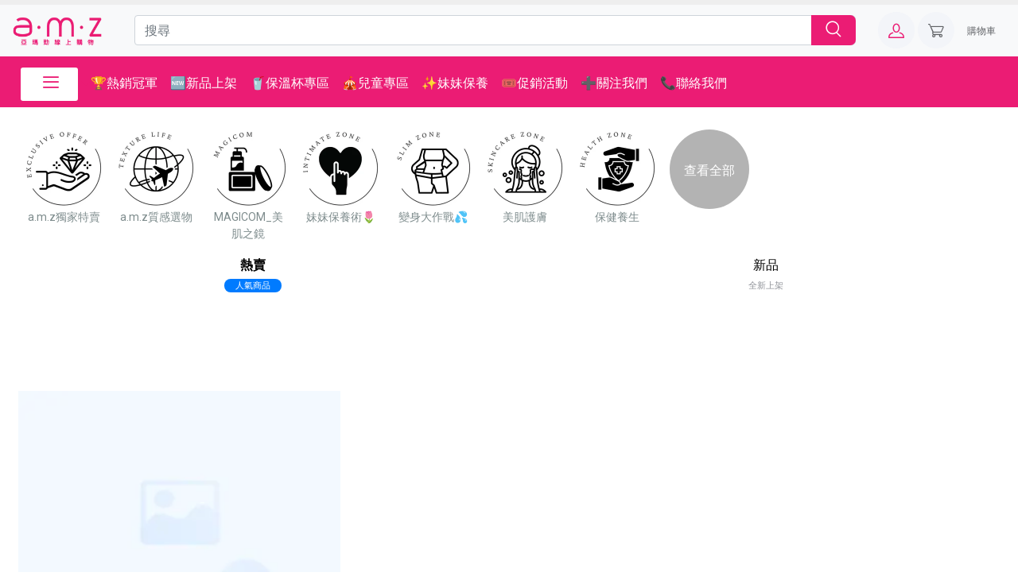

--- FILE ---
content_type: text/html; charset=utf-8
request_url: https://www.amz.tw/
body_size: 45568
content:
<!DOCTYPE html>
<html lang="zh-Hant-TW">
<head>
	<meta charset="utf-8">
<meta name="googlebot" content="notranslate">
<meta name="viewport" content="width=device-width, initial-scale=1">
<meta name="author" content="">
<meta name="description" content="AMZ亞瑪勁線上購物，是一具有年輕活力的網路購物公司。在網路購物發達的時代，決心提供給消費者獨特且具有保障的購物經驗，本商城所有商品均經本公司親自試吃、試用並審核過，絕不容許劣質商品損害你我權益，如此一來希望可降低，消費者受騙上當的風險，並維護每一位網路使用者在使用商城購物的愉快經驗及便利。

">
<meta name="keywords" content="">
<meta property="og:type" content="website">
<meta property="og:title" content="a.m.z亞瑪勁線上購物｜讓購物變得更有趣">
<meta property="og:description" content="AMZ亞瑪勁線上購物，是一具有年輕活力的網路購物公司。在網路購物發達的時代，決心提供給消費者獨特且具有保障的購物經驗，本商城所有商品均經本公司親自試吃、試用並審核過，絕不容許劣質商品損害你我權益，如此一來希望可降低，消費者受騙上當的風險，並維護每一位網路使用者在使用商城購物的愉快經驗及便利。

">
<meta property="og:url" content="https://www.amz.tw/">
<meta property="og:site_name" content="a.m.z 亞瑪勁線上購物">
<meta property="og:image" content="https://imgproxy.aib.tw/unsafe/q:80/plain/https://storage.googleapis.com/img.aib.tw/business/10/60c0106a/da5f/4736/aefb/21b652c28411.png">
<meta name="twitter:title" content="a.m.z亞瑪勁線上購物｜讓購物變得更有趣">
<meta name="twitter:description" content="AMZ亞瑪勁線上購物，是一具有年輕活力的網路購物公司。在網路購物發達的時代，決心提供給消費者獨特且具有保障的購物經驗，本商城所有商品均經本公司親自試吃、試用並審核過，絕不容許劣質商品損害你我權益，如此一來希望可降低，消費者受騙上當的風險，並維護每一位網路使用者在使用商城購物的愉快經驗及便利。

">
<meta name="twitter:image" content="https://imgproxy.aib.tw/unsafe/q:80/plain/https://storage.googleapis.com/img.aib.tw/business/10/60c0106a/da5f/4736/aefb/21b652c28411.png">
	<title>a.m.z亞瑪勁線上購物｜讓購物變得更有趣_a.m.z 亞瑪勁線上購物</title>
    
    <link rel="icon" type="image/png" sizes="200x200"
      href="https://imgproxy.aib.tw/unsafe/q:80/plain/https://storage.googleapis.com/img.aib.tw/business/10/f5e7fbc8/d5da/4e54/9dca/894c2b24a777.png">
    

  
    <!-- Main Theme Styles + Bootstrap-->
    
  
  
  
  
  
  
  
  
  

  <link rel="stylesheet"
      href="https://cdn.jsdelivr.net/npm/bootstrap-icons@1.10.0/font/bootstrap-icons.css"
      media="print"
      onload="this.media='all'">
  <noscript><link rel="stylesheet" href="https://cdn.jsdelivr.net/npm/bootstrap-icons@1.10.0/font/bootstrap-icons.css"></noscript>

  <link rel="stylesheet"
      href="/static/assets/front-end/vendor/drift-zoom/dist/drift-basic.min.css"
      media="print"
      onload="this.media='all'">
  <noscript><link rel="stylesheet" href="/static/assets/front-end/vendor/drift-zoom/dist/drift-basic.min.css"></noscript>

  
  <link rel="stylesheet" media="screen" href="/static/assets/front-end/css/theme.min.css?v=1769419249">
  

  <link rel="stylesheet"
      href="/static/assets/front-end/css/slick.css"
      media="print"
      onload="this.media='all'">
  <noscript><link rel="stylesheet" href="/static/assets/front-end/css/slick.css"></noscript>

  <link rel="stylesheet"
      href="/static/assets/front-end/vendor/simplebar/dist/simplebar.min.css"
      media="print"
      onload="this.media='all'">
  <noscript><link rel="stylesheet" href="/static/assets/front-end/vendor/simplebar/dist/simplebar.min.css"></noscript>

  <link rel="stylesheet"
      href="/static/assets/front-end/css/font-awesome.min.css"
      media="print"
      onload="this.media='all'">
  <noscript><link rel="stylesheet" href="/static/assets/front-end/css/font-awesome.min.css"></noscript>

  <link rel="stylesheet"
      href="/static/assets/front-end/css/toastr.css"
      media="print"
      onload="this.media='all'">
  <noscript><link rel="stylesheet" href="/static/assets/front-end/css/toastr.css"></noscript>

  <link rel="stylesheet"
      href="/static/assets/front-end/css/master.css"
      media="print"
      onload="this.media='all'">
  <noscript><link rel="stylesheet" href="/static/assets/front-end/css/master.css"></noscript>

  <link href="https://fonts.googleapis.com/css2?family=Open+Sans:wght@300;400;500;600;700&display=swap" rel="stylesheet" media="print" onload="this.media='all'">
  <noscript><link href="https://fonts.googleapis.com/css2?family=Open+Sans:wght@300;400;500;600;700&display=swap" rel="stylesheet"></noscript>

  <link href="https://fonts.googleapis.com/css2?family=Roboto:wght@400;700&family=Titillium+Web:wght@400;600;700&display=swap" rel="stylesheet" media="print" onload="this.media='all'">
  <noscript><link href="https://fonts.googleapis.com/css2?family=Roboto:wght@400;700&family=Titillium+Web:wght@400;600;700&display=swap" rel="stylesheet"></noscript>
  

  

  
    <style>
    .assort-label {
        
        color: #FFFFFF !important;
        
        
        background: #543500 !important;
        
    }
    </style>
    
    
    
    

  
  
  

  <link rel="stylesheet"
    href="/static/assets/front-end/css/home.css"
    media="print"
    onload="this.media='all'">
  <noscript><link rel="stylesheet" href="/static/assets/front-end/css/home.css"></noscript>

  <!--
  <link rel="stylesheet"
    href="/static/assets/front-end/css/responsive1.css"
    media="print"
    onload="this.media='all'">
  <noscript><link rel="stylesheet" href="/static/assets/front-end/css/responsive1.css"></noscript>
  -->
  <style>
    .center-div {
        margin: auto;
        width: 100%;
        height: 100%;
        /*border: 3px solid green;*/
        /*padding: 10px;*/
    }

    .element-center {
        display: flex;
        align-items: center;
        justify-content: center;
    }

    @media (max-width: 375px) {
        .cz-countdown .cz-countdown-seconds {
            margin-top: 0px !important;
        }
    }

    .btn-gap-right {
        margin-right: 2px;
    }

    .btn-gap-left {
        margin-left: 2px;
    }

    .shop-name-left {
        padding-left: 10px;
    }

    .shop-name-right {
        padding-right: 10px;
    }

    .feature_header span {
        color: black;
    }
    a {
        color: black;
        text-decoration: none;
        background-color: transparent
    }

    .page-footer {
        background:  #373A41;
        color: white;
    }

    .social-btn {
        border-radius: 50%;
        height: 2rem;
        width: 2rem;
    }

    .social-btn i {
        line-height: 1.90rem;
    }

    .for-margin {
        margin-top: 10px;
    }

    .font-weight-bold {
        font-weight: 600 !important;
    }

    .footer-heder {
        color: #FFFFFF;
    }

    .widget-list-link {
        color: #d9dce2;
    }

    .page-footer hr {
        border: 0.001px solid #2d3542;
    }

    .btn-secondary{
        color: white!important;
    }

    .btn-outline-primary:hover{
        color: white!important;
    }

    @media (max-width: 452px) {
        .top-margin {
            margin-top: 5px;
        }
    }

    .string-limit {
        text-overflow: ellipsis;
        overflow: hidden;
        white-space: nowrap;
    }
  </style>

  <link rel="stylesheet"
    href="https://img.aib.tw/builderjs-editor/static/css/custom.css?v=1769419249"
    media="print"
    onload="this.media='all'">
  <noscript><link rel="stylesheet" href="https://img.aib.tw/builderjs-editor/static/css/custom.css?v=1769419249"></noscript>

  <script src="/static/assets/front-end/lib/jquery@3.6.0/dist/jquery.min.js"></script>
  
  <script>
    const root = document.documentElement;
    root.style.setProperty("--primary_color", "#eb1c74");
    root.style.setProperty("--primary_color_light", "#eb1c747F");
    root.style.setProperty("--primary_color_light2", "#eb1c7433");
    root.style.setProperty("--primary_color_dark", "#eb1c74CC");
    root.style.setProperty("--secondary_color", "#543500");
    root.style.setProperty("--secondary_color_light", "#5435007F");
    root.style.setProperty("--secondary_color_light2", "#54350033");
    root.style.setProperty("--secondary_color_dark", "#543500CC");
    root.style.setProperty("--announcement_color", "rgba(255, 0, 35, 0.28)");
  </script>
  <style>
      body {
          background-color: #f7f8fa94;
      }
      input, textarea {
        font-size: initial !important;
      }

      #loading {
        display: flex;
        justify-content: center;
        align-items: center;
        height: 100vh;
        width: 100vw;
        position: fixed;
        top: 0;
        bottom: 0;
        left: 0;
        right: 0;
        z-index: 9999;
      }
      .text-primary {
        color: var(--primary_color) !important;
      }

      .bg-primary-light {
        background: #eb1c744C !important;
      }

      .rtl {
          direction: ltr;
      }

      .password-toggle-btn .password-toggle-indicator:hover {
          color: var(--primary_color);
      }

      .password-toggle-btn .custom-control-input:checked ~ .password-toggle-indicator {
          color: var(--secondary_color);
      }

      .dropdown-item:hover, .dropdown-item:focus {
          color: var(--primary_color);
          text-decoration: none;
          background-color: rgba(0, 0, 0, 0)
      }

      .dropdown-item.active, .dropdown-item:active {
          color: var(--secondary_color);
          text-decoration: none;
          background-color: rgba(0, 0, 0, 0)
      }

      .topbar a {
          color: black !important;
      }

      .navbar-light .navbar-tool-icon-box {
          color: var(--primary_color);
      }

      .search_button {
          background-color: var(--primary_color);
          border: none;
      }

      .navbar-stuck-menu {
          background-color: var(--primary_color);
          min-height: 0;
          padding-top: 0;
          padding-bottom: 0;
      }

      .mega-nav {
          background: white;
          position: relative;
          margin-top: 6px;
          line-height: 17px;
          width: 72px;
          /* width: 304px; */
          border-radius: 3px;
      }

      .mega-nav .nav-item .nav-link {
          padding-top: 11px !important;
          color: var(--primary_color) !important;
          font-size: 20px;
          font-weight: 600;
          padding-left: 20px !important;
      }

      .nav-item .dropdown-toggle::after {
          margin-left: 20px !important;
      }

      .navbar-tool-text {
          padding-left: 5px !important;
          font-size: 16px;
      }

      .navbar-tool-text > small {
          color: #4b566b !important;
      }

      .modal-header .nav-tabs .nav-item .nav-link {
          color: black !important;
          /*border: 1px solid #E2F0FF;*/
      }

      .checkbox-alphanumeric::after,
      .checkbox-alphanumeric::before {
          content: '';
          display: table;
      }

      .checkbox-alphanumeric::after {
          clear: both;
      }

      .checkbox-alphanumeric input {
          left: -9999px;
          position: absolute;
      }

      .checkbox-alphanumeric label {
          min-width: 2.25rem;
          min-height: 2.25rem;
          float: left;
          padding: 0.375rem 0;
          margin-right: 0.375rem;
          display: block;
          color: #818a91;
          font-size: 0.875rem;
          font-weight: 400;
          text-align: center;
          background: transparent;
          text-transform: uppercase;
          border: 1px solid #e6e6e6;
          border-radius: 2px;
          -webkit-transition: all 0.3s ease;
          -moz-transition: all 0.3s ease;
          -o-transition: all 0.3s ease;
          -ms-transition: all 0.3s ease;
          transition: all 0.3s ease;
          transform: scale(0.95);
      }

      .checkbox-alphanumeric-circle label {
          border-radius: 100%;
      }

      .checkbox-alphanumeric label > img {
          max-width: 100%;
      }

      .checkbox-alphanumeric label:hover {
          cursor: pointer;
          border-color: var(--primary_color);
      }

      .checkbox-alphanumeric input:checked ~ label {
          transform: scale(1.01);
          border-color: var(--secondary_color) !important;
          background-color: #efefef;
      }

      .checkbox-alphanumeric--style-1 label {
          width: auto;
          padding-left: .5rem;
          padding-right: .5rem;
          border-radius: 2px;
      }

      .d-table.checkbox-alphanumeric--style-1 {
          width: 100%;
      }

      .d-table.checkbox-alphanumeric--style-1 label {
          width: 100%;
      }

      /* CUSTOM COLOR INPUT */
      .checkbox-color::after,
      .checkbox-color::before {
          content: '';
          display: table;
      }

      .checkbox-color::after {
          clear: both;
      }

      .checkbox-color input {
          left: -9999px;
          position: absolute;
      }

      .checkbox-color label {
          width: 2.25rem;
          height: 2.25rem;
          float: left;
          padding: 0.375rem;
          margin-right: 0.375rem;
          display: block;
          font-size: 0.875rem;
          text-align: center;
          opacity: 0.7;
          border: 2px solid #d3d3d3;
          border-radius: 50%;
          -webkit-transition: all 0.3s ease;
          -moz-transition: all 0.3s ease;
          -o-transition: all 0.3s ease;
          -ms-transition: all 0.3s ease;
          transition: all 0.3s ease;
          transform: scale(0.95);
      }

      .checkbox-color-circle label {
          border-radius: 100%;
      }

      .checkbox-color label:hover {
          cursor: pointer;
          opacity: 1;
      }

      .checkbox-color input:checked ~ label {
          transform: scale(1.1);
          opacity: 1;
          border-color: red !important;
      }

      .checkbox-color input:checked ~ label:after {
          content: "\f121";
          font-family: "Ionicons";
          position: absolute;
          top: 50%;
          left: 50%;
          transform: translate(-50%, -50%);
          color: rgba(255, 255, 255, 0.7);
          font-size: 14px;
      }

      .card-img-top img, figure {
          /*max-width: 200px;*/
          /*max-height: 200px !important;*/
          vertical-align: middle;
      }

      .product-card {
          box-shadow: 1px 1px 6px #00000014;
          border-radius: 5px;
      }

      .product-card .card-header {
          text-align: center;
          background: white 0% 0% no-repeat padding-box;
          border-radius: 5px 5px 0px 0px;
          border-bottom: white !important;
      }

      .product-title {
          font-family: 'Roboto', sans-serif !important;
          font-weight: 400 !important;
          font-size: 22px !important;
          color: #000000 !important;
      }

      .feature_header span {
          font-weight: 700;
          font-size: 25px;
          text-transform: uppercase;
      }

      html[dir="ltr"] .feature_header span {
          padding-right: 15px;
      }

      html[dir="rtl"] .feature_header span {
          padding-left: 15px;
      }

      @media (max-width: 768px ) {
          .feature_header {
              margin-top: 0;
              display: flex;
              justify-content: flex-start !important;

          }

          .store-contents {
              justify-content: center;
          }

          .feature_header span {
              padding-right: 0;
              padding-left: 0;
              font-weight: 700;
              font-size: 25px;
              text-transform: uppercase;
          }

          .view_border {
              margin: 16px 0px;
              border-top: 2px solid #E2F0FF !important;
          }

      }

      .scroll-bar {
          max-height: calc(100vh - 100px);
          overflow-y: auto !important;
      }

      ::-webkit-scrollbar-track {
          box-shadow: inset 0 0 5px white;
          border-radius: 5px;
      }

      ::-webkit-scrollbar {
          width: 3px;
      }

      ::-webkit-scrollbar-thumb {
          background: rgba(194, 194, 194, 0.38) !important;
          border-radius: 5px;
      }

      ::-webkit-scrollbar-thumb:hover {
          background: var(--secondary_color) !important;
      }

      .mobileshow {
          display: none;
      }

      @media screen and (max-width: 500px) {
          .mobileshow {
              display: block;
          }
      }
      

      .checkbox-color label {
          box-shadow: 0px 3px 6px #0000000D;
          border: none;
          border-radius: 3px !important;
          max-height: 35px;
      }

      .checkbox-color input:checked ~ label {
          transform: scale(1.1);
          opacity: 1;
          border: 1px solid #ffb943 !important;
      }

      .checkbox-color input:checked ~ label:after {
          font-family: "Ionicons", serif;
          position: absolute;
          content: "\2713" !important;
          top: 50%;
          left: 50%;
          transform: translate(-50%, -50%);
          color: rgba(255, 255, 255, 0.7);
          font-size: 14px;
      }

      .navbar-tool .navbar-tool-label {
          position: absolute;
          top: -.3125rem;
          right: -.3125rem;
          width: 1.25rem;
          height: 1.25rem;
          border-radius: 50%;
          background-color: var(--secondary_color) !important;
          color: #fff;
          font-size: .75rem;
          font-weight: 500;
          text-align: center;
          line-height: 1.25rem;
      }

      .text-announcement {
        background-color: rgba(255, 0, 35, 0.28) !important;
        color:#000000 !important;
      }

      .btn-primary {
          color: #fff;
          background-color: var(--primary_color);
          border-color: var(--primary_color);
      }

      .btn-primary:hover {
          color: #fff;
          background-color: var(--primary_color);
          border-color: var(--primary_color);
      }

      .btn-secondary {
          background-color: var(--secondary_color)!important;
          border-color: var(--secondary_color)!important;
      }

      .btn-outline-accent:hover {
          color: #fff;
          background-color: var(--primary_color);
          border-color: var(--primary_color);
      }

      .btn-outline-accent {
          color: var(--primary_color);
          border-color: var(--primary_color);
      }

      .text-accent {
          font-family: 'Roboto', sans-serif;
          font-weight: 700;
          font-size: 18px;
          color: var(--primary_color);
      }

      .badge-accent {
          color: #fff;
          background-color: var(--primary_color);
      }

      a:hover {
          color: var(--secondary_color);
          text-decoration: none
      }

      .active-menu {
          color: var(--secondary_color)!important;
      }

      .page-item.active > .page-link {
          box-shadow: 0 0.5rem 1.125rem -0.425rem var(--primary_color);


      }

      .page-item.active .page-link {
          z-index: 3;
          color: #fff;
          background-color: var(--primary_color);
          border-color: rgba(0, 0, 0, 0)
      }

      .btn-outline-accent:not(:disabled):not(.disabled):active, .btn-outline-accent:not(:disabled):not(.disabled).active, .show > .btn-outline-accent.dropdown-toggle {
          color: #fff;
          background-color: var(--secondary_color);
          border-color: var(--secondary_color);
      }

      .btn-outline-primary {
          color: var(--primary_color);
          border-color: var(--primary_color);
      }

      .btn-outline-primary:hover {
          color: #fff;
          background-color: var(--secondary_color);
          border-color: var(--secondary_color);
      }

      .btn-outline-primary:focus, .btn-outline-primary.focus {
          box-shadow: 0 0 0 0 var(--secondary_color);
      }

      .btn-outline-primary.disabled, .btn-outline-primary:disabled {
          color: #6f6f6f;
          background-color: transparent
      }

      .btn-outline-primary:not(:disabled):not(.disabled):active, .btn-outline-primary:not(:disabled):not(.disabled).active, .show > .btn-outline-primary.dropdown-toggle {
          color: #fff;
          background-color: var(--primary_color);
          border-color: var(--primary_color);
      }

      .btn-outline-primary:not(:disabled):not(.disabled):active:focus, .btn-outline-primary:not(:disabled):not(.disabled).active:focus, .show > .btn-outline-primary.dropdown-toggle:focus {
          box-shadow: 0 0 0 0 var(--primary_color);
      }

      .feature_header span {
          background-color: #fafafc !important
      }

      .discount-top-f {
          position: absolute;
      }

      html[dir="ltr"] .discount-top-f {
          left: 0;
      }

      html[dir="rtl"] .discount-top-f {
          right: 0;
      }

      .for-discoutn-value {
          background: var(--primary_color);

      }

      .czi-star-filled {
          color: #fea569 !important;
      }

      .flex-start {
          display: flex;
          justify-content: flex-start;
      }

      .flex-center {
          display: flex;
          justify-content: center;
      }

      .flex-around {
          display: flex;
          justify-content: space-around;
      }

      .flex-between {
          display: flex;
          justify-content: space-between;
      }

      .row-reverse {
          display: flex;
          flex-direction: row-reverse;
      }

      .count-value {
          width: 1.25rem;
          height: 1.25rem;
          border-radius: 50%;
          color: #fff;
          font-size: 0.75rem;
          font-weight: 500;
          text-align: center;
          line-height: 1.25rem;
      }

      .hide-on-preset {
        visibility: hidden;
      }
  </style>

  <!--for product-->
  <style>
      .stock-out {
          position: absolute;
          top: 40% !important;
          color: white !important;
          font-weight: 900;
          font-size: 15px;
      }

      html[dir="ltr"] .stock-out {
          left: 35% !important;
      }

      html[dir="rtl"] .stock-out {
          right: 35% !important;
      }

      .product-card {
          height: 100%;
      }

      .badge-style {
          left: 75% !important;
          margin-top: -2px !important;
          background: transparent !important;
          color: black !important;
      }

      html[dir="ltr"] .badge-style {
          right: 0 !important;
      }

      html[dir="rtl"] .badge-style {
          left: 0 !important;
      }
  </style>

  <style>
      .dropdown-menu {
          min-width: 304px !important;
          margin-left: -8px !important;
          border-top-left-radius: 0px;
          border-top-right-radius: 0px;
      }
  </style>

  <style>
    .card-body.search-result-box {
          overflow: scroll;
          height: 400px;
          overflow-x: hidden;
      }

      .active .seller {
          font-weight: 700;
      }

      .for-count-value {
          position: absolute;

          right: 0.6875rem;;
          width: 1.25rem;
          height: 1.25rem;
          border-radius: 50%;
          color: var(--primary_color);

          font-size: .75rem;
          font-weight: 500;
          text-align: center;
          line-height: 1.25rem;
      }

      .count-value {
          width: 1.25rem;
          height: 1.25rem;
          border-radius: 50%;
          color: var(--primary_color);

          font-size: .75rem;
          font-weight: 500;
          text-align: center;
          line-height: 1.25rem;
      }

      @media (min-width: 992px) {
          .navbar-sticky.navbar-stuck .navbar-stuck-menu.show {
              display: block;
              height: 55px !important;
          }
      }

      @media (min-width: 768px) {
          .navbar-stuck-menu {
              background-color: var(--primary_color);
              line-height: 15px;
              padding-bottom: 6px;
          }

      }

      @media (max-width: 767px) {
          .search_button {
              background-color: transparent !important;
          }

          .search_button .input-group-text i {
              color: var(--primary_color) !important;
          }

          .navbar-expand-md .dropdown-menu > .dropdown > .dropdown-toggle {
              position: relative;
              padding-right: 1.95rem;
          }

          .mega-nav1 {
              background: white;
              color: var(--primary_color) !important;
              border-radius: 3px;
          }

          .mega-nav1 .nav-link {
              color: var(--primary_color) !important;
          }
      }

      @media (max-width: 768px) {
          .tab-logo {
              width: 10rem;
          }
      }

      @media (max-width: 360px) {
          .mobile-head {
              padding: 3px;
          }
      }

      @media (max-width: 471px) {
          .navbar-brand img {

          }

          .mega-nav1 {
              background: white;
              color: var(--primary_color) !important;
              border-radius: 3px;
          }

          .mega-nav1 .nav-link {
              color: var(--primary_color) !important;
          }
      }
  </style>

  <style>
    .social-media :hover {
        color: #543500 !important;
    }
    .widget-list-link{
        color: white !important;
    }

    .widget-list-link:hover{
        color: #999898 !important;
    }
    .subscribe-border{
        border-radius: 5px;
    }
    .subscribe-button{
        background: #1B7FED;
        position: absolute;
        top: 0;
        color: white;
        padding: 11px;
        padding-left: 15px;
        padding-right: 15px;
        text-transform: capitalize;
        border: none;
    }
    .start_address{
        display: flex;
        justify-content: space-between;
    }
    .start_address_under_line{
        width: 331px;
    }
    .address_under_line{
        width: 299px;
    }
    .end-footer{
        display: flex;
        justify-content: space-between;
        align-items: center;
    }
    @media only screen and (max-width: 500px) {
        .start_address {
            display: block;
        }
        .footer-web-logo {
            justify-content: center !important;
            padding-bottom: 25px;
        }
        .footer-padding-bottom {
            padding-bottom: 15px;
        }
        .mobile-view-center-align {
            justify-content: center !important;
            padding-bottom: 15px;
        }
        .last-footer-content-align {
            display: flex !important;
            justify-content: center !important;
            padding-bottom: 10px;
        }
    }
    @media only screen and (max-width: 800px) {
        .end-footer{
            display: block;
            align-items: center;
        }
    }
    @media only screen and (max-width: 1200px) {
        .start_address_under_line {
            display: none;
        }
        .address_under_line{
            display: none;
        }
    }
  </style>
  <!--for sweetalert -->
  <style>
    .swal2-container {
      z-index: 1000000 !important;
    }
  </style>
  <!-- fix breadcrumb -->
  <style>
    .breadcrumb {
        background-color: #fff !important;
        padding: 0.75rem 0.75rem 0.1rem !important;
        margin-bottom: 0 !important;
    }
    @media (max-width: 768px) {
        .navbar-stuck-menu {
            padding: 0 !important;
        }
    }
  </style>


<!-- aib tracking start -->
<script src="/static/js/aib-tracking.js?t=1769419249"></script>
<!-- Google tag (gtag.js) -->

<script>
  const aibTrackers = new AibTracking("");
  const gtmTrackers = new GtmTracking(JSON.parse("[\"G-MJ5CZBCQ1C\"]"));
  const fbqTrackers = new FbqTracking(JSON.parse("[\"1479447709308934\", \"837623234260074\", \"1353070708383958\", \"819785172556773\", \"4822942251051970\", \"626264915392786\", \"1602371606769352\", \"774443810998530\"]"));
  const ttqTrackers = new TtqTracking(JSON.parse("[\"CLSM7UJC77UDM51DOHJG\"]"));
  const gtagTrackers = new GtagTracking(JSON.parse("[{\"id\": 286, \"name\": \"\\u67e5\\u770b\\u8cfc\\u7269\\u8eca-AIB\", \"type\": \"google_adwords\", \"event_types\": [\"ViewCart\"], \"config_data\": {\"tracking_code\": \"AW-655771076\", \"tracking_code_2\": \"go6CCI_jhJ4ZEMSL2bgC\"}, \"status\": \"active\"}, {\"id\": 205, \"name\": \"\\u806f\\u7d61\\u5ba2\\u670d-AIB\", \"type\": \"google_adwords\", \"event_types\": [\"ContactService\"], \"config_data\": {\"tracking_code\": \"AW-655771076\", \"tracking_code_2\": \"L7KZCJbW4p4ZEMSL2bgC\"}, \"status\": \"active\"}, {\"id\": 201, \"name\": \"\\u8a02\\u95b1-AIB\", \"type\": \"google_adwords\", \"event_types\": [\"AddSubscription\"], \"config_data\": {\"tracking_code\": \"AW-655771076\", \"tracking_code_2\": \"ZWDVCJXjhJ4ZEMSL2bgC\"}, \"status\": \"active\"}, {\"id\": 197, \"name\": \"\\u700f\\u89bd\\u9801\\u9762-AIB\", \"type\": \"google_adwords\", \"event_types\": [\"PageView\"], \"config_data\": {\"tracking_code\": \"AW-655771076\", \"tracking_code_2\": \"ajAfCMm-wp4ZEMSL2bgC\"}, \"status\": \"active\"}, {\"id\": 193, \"name\": \"\\u65b0\\u6703\\u54e1\\u8a3b\\u518a-AIB\", \"type\": \"google_adwords\", \"event_types\": [\"MemberSignUp\"], \"config_data\": {\"tracking_code\": \"AW-655771076\", \"tracking_code_2\": \"4Jf6CJ7jhJ4ZEMSL2bgC\"}, \"status\": \"active\"}, {\"id\": 189, \"name\": \"\\u79fb\\u9664\\u8cfc\\u7269\\u8eca-AIB\", \"type\": \"google_adwords\", \"event_types\": [\"RemoveFromCart\"], \"config_data\": {\"tracking_code\": \"AW-655771076\", \"tracking_code_2\": \"AWyuCLvUxJ4ZEMSL2bgC\"}, \"status\": \"active\"}, {\"id\": 185, \"name\": \"\\u958b\\u59cb\\u4ed8\\u6b3e-AIB\", \"type\": \"google_adwords\", \"event_types\": [\"AddPaymentInfo\"], \"config_data\": {\"tracking_code\": \"AW-655771076\", \"tracking_code_2\": \"0bL3CKHjhJ4ZEMSL2bgC\"}, \"status\": \"active\"}, {\"id\": 180, \"name\": \"\\u958b\\u59cb\\u7d50\\u5e33-AIB\", \"type\": \"google_adwords\", \"event_types\": [\"InitiateCheckout\"], \"config_data\": {\"tracking_code\": \"AW-655771076\", \"tracking_code_2\": \"tsruCJjjhJ4ZEMSL2bgC\"}, \"status\": \"active\"}, {\"id\": 174, \"name\": \"\\u641c\\u5c0b-AIB\", \"type\": \"google_adwords\", \"event_types\": [\"Search\"], \"config_data\": {\"tracking_code\": \"AW-655771076\", \"tracking_code_2\": \"VoN_CInjhJ4ZEMSL2bgC\"}, \"status\": \"active\"}, {\"id\": 131, \"name\": \"\\u67e5\\u770b\\u5546\\u54c1-AIB\", \"type\": \"google_adwords\", \"event_types\": [\"ViewContent\"], \"config_data\": {\"tracking_code\": \"AW-655771076\", \"tracking_code_2\": \"DXccCPPF3fIYEMSL2bgC\"}, \"status\": \"active\"}, {\"id\": 130, \"name\": \"\\u52a0\\u5165\\u8cfc\\u7269\\u8eca-AIB\", \"type\": \"google_adwords\", \"event_types\": [\"AddToCart\"], \"config_data\": {\"tracking_code\": \"AW-655771076\", \"tracking_code_2\": \"bXoICIbjhJ4ZEMSL2bgC\"}, \"status\": \"active\"}, {\"id\": 70, \"name\": \"\\u8cfc\\u8cb7-AIB\", \"type\": \"google_adwords\", \"event_types\": [\"Purchase\"], \"config_data\": {\"tracking_code\": \"AW-655771076\", \"tracking_code_2\": \"RG1aCP2VxssYEMSL2bgC\", \"conversion_action_id\": \"1231\", \"customer_match_user_list_id\": \"456\"}, \"status\": \"active\"}]"));
  const lineAdsTrackers = new LineAdsTracking(JSON.parse("[]"));
  var eventID = aibTrackers.generateCustomEventId()
</script>


<!-- Tiktok Pixel -->
<script>
  // 寫入預設資料
  TtqTracking.changeStore.call(ttqTrackers, JSON.parse("{\"type\": \"multiple\", \"currency\": \"TWD\", \"lang\": \"zh-tw\", \"langs\": [\"zh-tw\"], \"sys_cat_ids\": [28], \"name_translations\": {\"zh-tw\": \"a.m.z \\u7dda\\u4e0a\\u8cfc\\u7269 \\u5546\\u5e97\"}, \"description_translations\": {}, \"return_exchange_policy_translations\": {}, \"alias_translations\": {\"zh-tw\": {}}, \"code\": \"me2\", \"email\": \"service@amz.tw\", \"status\": \"open\", \"links\": {}, \"settings\": {\"hidden_cart\": false, \"login_areas\": [], \"hidden_price\": false, \"invoice_type\": \"ELECTRONIC\", \"hidden_contact\": true, \"gift_coupon_areas\": [\"HOME\", \"PRODUCT\", \"CART\", \"CHECKOUT\"], \"enable_donate_invoice\": true, \"free_delivery_amount_limit\": 1000.0}, \"logo_media_id\": 7806022, \"logo_media\": {\"id\": 7806022, \"type\": \"image\", \"url\": \"https://storage.googleapis.com/img.aib.tw/business/10/1979dda1/0c9e/420d/9fb4/462e978d2421.png\", \"info\": {\"width\": 2000, \"format\": \"png\", \"height\": 2000}}, \"banner_media_id\": 7806023, \"banner_media\": {\"id\": 7806023, \"type\": \"image\", \"url\": \"https://storage.googleapis.com/img.aib.tw/business/10/17f6cab8/b5a9/400a/b99c/7986446ca32f.png\", \"info\": {\"width\": 2000, \"format\": \"png\", \"height\": 2000}}, \"co_id\": 10, \"id\": 13, \"country\": \"TW\", \"webmasters\": {}, \"websites\": [], \"fbmsn_page\": {\"website\": \"https://www.amz.tw\", \"address\": {}, \"is_hidden\": false, \"user_metadata\": {\"type\": \"guanwang_official\", \"allow_age\": true, \"allow_post\": true, \"hide_email\": false, \"allow_search\": true, \"hide_address\": false, \"hide_website\": false, \"service_time\": {\"type\": \"hide\"}, \"hide_phone_number\": false}, \"sync_fbmsn\": true, \"username\": \"amztw\", \"name\": \"a.m.z \\u4e9e\\u746a\\u52c1\\u5b98\\u65b9\\u7c89\\u7d72\\u5718\", \"picture\": \"https://storage.googleapis.com/img.aib.tw/site/01f4bnkr1cqcb9emw3r739qp0y/01h5jbzkqwb2xzczs5fzb2k8ac.png\", \"cover\": \"https://storage.googleapis.com/img.aib.tw/site/01fgxf2jfx98rgpmfyk5dynx0d/01h8jpg5z9k344r2x1bqaj4x51.png\", \"id\": \"01853e8b-9bb0-bda8-9f8a-89122d7a8346\", \"business_co_id\": 10, \"cat_ids\": [36], \"created_by\": \"0178b286-fc4b-acd5-ee21-396b11e2b949\", \"updated_by\": \"01791759-e02c-bb16-9753-83c1c69bd81e\", \"created_at\": \"2022-12-23T10:33:34.898352+00:00\"}, \"fbmsn_page_id\": \"01853e8b-9bb0-bda8-9f8a-89122d7a8346\", \"fbmsn_base_url\": \"https://www.fbmsn.com/t/01853e8b-9bb0-bda8-9f8a-89122d7a8346\"}"));
  TtqTracking.setEventId.call(ttqTrackers, eventID);

	const TTQ_ADVANCE_MATCH = JSON.parse("{}")
  TtqTracking.changeDefaultParams.call(ttqTrackers, {...TTQ_ADVANCE_MATCH});
</script>



<script async src="https://www.googletagmanager.com/gtag/js?id=AW-655771076"></script>
<script>
  // 寫入預設資料
  GtagTracking.changeStore.call(gtagTrackers, JSON.parse("{\"type\": \"multiple\", \"currency\": \"TWD\", \"lang\": \"zh-tw\", \"langs\": [\"zh-tw\"], \"sys_cat_ids\": [28], \"name_translations\": {\"zh-tw\": \"a.m.z \\u7dda\\u4e0a\\u8cfc\\u7269 \\u5546\\u5e97\"}, \"description_translations\": {}, \"return_exchange_policy_translations\": {}, \"alias_translations\": {\"zh-tw\": {}}, \"code\": \"me2\", \"email\": \"service@amz.tw\", \"status\": \"open\", \"links\": {}, \"settings\": {\"hidden_cart\": false, \"login_areas\": [], \"hidden_price\": false, \"invoice_type\": \"ELECTRONIC\", \"hidden_contact\": true, \"gift_coupon_areas\": [\"HOME\", \"PRODUCT\", \"CART\", \"CHECKOUT\"], \"enable_donate_invoice\": true, \"free_delivery_amount_limit\": 1000.0}, \"logo_media_id\": 7806022, \"logo_media\": {\"id\": 7806022, \"type\": \"image\", \"url\": \"https://storage.googleapis.com/img.aib.tw/business/10/1979dda1/0c9e/420d/9fb4/462e978d2421.png\", \"info\": {\"width\": 2000, \"format\": \"png\", \"height\": 2000}}, \"banner_media_id\": 7806023, \"banner_media\": {\"id\": 7806023, \"type\": \"image\", \"url\": \"https://storage.googleapis.com/img.aib.tw/business/10/17f6cab8/b5a9/400a/b99c/7986446ca32f.png\", \"info\": {\"width\": 2000, \"format\": \"png\", \"height\": 2000}}, \"co_id\": 10, \"id\": 13, \"country\": \"TW\", \"webmasters\": {}, \"websites\": [], \"fbmsn_page\": {\"website\": \"https://www.amz.tw\", \"address\": {}, \"is_hidden\": false, \"user_metadata\": {\"type\": \"guanwang_official\", \"allow_age\": true, \"allow_post\": true, \"hide_email\": false, \"allow_search\": true, \"hide_address\": false, \"hide_website\": false, \"service_time\": {\"type\": \"hide\"}, \"hide_phone_number\": false}, \"sync_fbmsn\": true, \"username\": \"amztw\", \"name\": \"a.m.z \\u4e9e\\u746a\\u52c1\\u5b98\\u65b9\\u7c89\\u7d72\\u5718\", \"picture\": \"https://storage.googleapis.com/img.aib.tw/site/01f4bnkr1cqcb9emw3r739qp0y/01h5jbzkqwb2xzczs5fzb2k8ac.png\", \"cover\": \"https://storage.googleapis.com/img.aib.tw/site/01fgxf2jfx98rgpmfyk5dynx0d/01h8jpg5z9k344r2x1bqaj4x51.png\", \"id\": \"01853e8b-9bb0-bda8-9f8a-89122d7a8346\", \"business_co_id\": 10, \"cat_ids\": [36], \"created_by\": \"0178b286-fc4b-acd5-ee21-396b11e2b949\", \"updated_by\": \"01791759-e02c-bb16-9753-83c1c69bd81e\", \"created_at\": \"2022-12-23T10:33:34.898352+00:00\"}, \"fbmsn_page_id\": \"01853e8b-9bb0-bda8-9f8a-89122d7a8346\", \"fbmsn_base_url\": \"https://www.fbmsn.com/t/01853e8b-9bb0-bda8-9f8a-89122d7a8346\"}"));
  // 寫入 config for ga_id
  var ga_config_params = {
  	'linker': {
  		'domains': ['pay.aib.tw', 'pay.me2.dev']
  	}
  }
  
    
  

  GtagTracking.changeDefaultParams.call(gtagTrackers, ga_config_params);
</script>






<!-- aib tracking end -->

<!-- fix iOS 17 safe area inset bottom -->
<style>
    :root {
        --vh: 100%;
    }
    #main {
        height: calc(var(--vh) * 100);
    }
</style>

<!-- 圖片懶載入 -->
<style>
img {
    opacity: 0;
    transition: opacity 0.3s;
}
img.loaded {
    opacity: 1;
}
</style>

<script>
// 圖片懶載入
document.addEventListener('DOMContentLoaded', function() {
    const images = document.querySelectorAll('img');
    const imageObserver = new IntersectionObserver((entries, observer) => {
        entries.forEach(entry => {
            if (entry.isIntersecting) {
                const img = entry.target;
                img.src = img.dataset.src || img.src;
                img.classList.add('loaded');
                observer.unobserve(img);
            }
        });
    });

    images.forEach(img => {
        if (img.src) {
            imageObserver.observe(img);
        }
    });
});
</script>
<script data-cfasync="false" nonce="3379bb93-e691-49fc-958f-f323fb2cf25b">try{(function(w,d){!function(j,k,l,m){if(j.zaraz)console.error("zaraz is loaded twice");else{j[l]=j[l]||{};j[l].executed=[];j.zaraz={deferred:[],listeners:[]};j.zaraz._v="5874";j.zaraz._n="3379bb93-e691-49fc-958f-f323fb2cf25b";j.zaraz.q=[];j.zaraz._f=function(n){return async function(){var o=Array.prototype.slice.call(arguments);j.zaraz.q.push({m:n,a:o})}};for(const p of["track","set","debug"])j.zaraz[p]=j.zaraz._f(p);j.zaraz.init=()=>{var q=k.getElementsByTagName(m)[0],r=k.createElement(m),s=k.getElementsByTagName("title")[0];s&&(j[l].t=k.getElementsByTagName("title")[0].text);j[l].x=Math.random();j[l].w=j.screen.width;j[l].h=j.screen.height;j[l].j=j.innerHeight;j[l].e=j.innerWidth;j[l].l=j.location.href;j[l].r=k.referrer;j[l].k=j.screen.colorDepth;j[l].n=k.characterSet;j[l].o=(new Date).getTimezoneOffset();if(j.dataLayer)for(const t of Object.entries(Object.entries(dataLayer).reduce((u,v)=>({...u[1],...v[1]}),{})))zaraz.set(t[0],t[1],{scope:"page"});j[l].q=[];for(;j.zaraz.q.length;){const w=j.zaraz.q.shift();j[l].q.push(w)}r.defer=!0;for(const x of[localStorage,sessionStorage])Object.keys(x||{}).filter(z=>z.startsWith("_zaraz_")).forEach(y=>{try{j[l]["z_"+y.slice(7)]=JSON.parse(x.getItem(y))}catch{j[l]["z_"+y.slice(7)]=x.getItem(y)}});r.referrerPolicy="origin";r.src="/cdn-cgi/zaraz/s.js?z="+btoa(encodeURIComponent(JSON.stringify(j[l])));q.parentNode.insertBefore(r,q)};["complete","interactive"].includes(k.readyState)?zaraz.init():j.addEventListener("DOMContentLoaded",zaraz.init)}}(w,d,"zarazData","script");window.zaraz._p=async d$=>new Promise(ea=>{if(d$){d$.e&&d$.e.forEach(eb=>{try{const ec=d.querySelector("script[nonce]"),ed=ec?.nonce||ec?.getAttribute("nonce"),ee=d.createElement("script");ed&&(ee.nonce=ed);ee.innerHTML=eb;ee.onload=()=>{d.head.removeChild(ee)};d.head.appendChild(ee)}catch(ef){console.error(`Error executing script: ${eb}\n`,ef)}});Promise.allSettled((d$.f||[]).map(eg=>fetch(eg[0],eg[1])))}ea()});zaraz._p({"e":["(function(w,d){})(window,document)"]});})(window,document)}catch(e){throw fetch("/cdn-cgi/zaraz/t"),e;};</script></head>



<body class="toolbar-enabled">



<div id="loading-indicator" style="position: fixed; top: 0; left: 0; width: 100%; height: 100%; background: white; z-index: 9999; display: flex; align-items: center; justify-content: center;">
    <div style="text-align: center;">
        <div style="width: 40px; height: 40px; border: 4px solid #f3f3f3; border-top: 4px solid #3498db; border-radius: 50%; animation: spin 1s linear infinite; margin: 0 auto;"></div>
        <p style="margin-top: 20px; color: #666;">載入中...</p>
    </div>
</div>
<style>
@keyframes spin {
    0% { transform: rotate(0deg); }
    100% { transform: rotate(360deg); }
}
</style>


<div id="main">
    
        
        <div class="justify-content-between align-items-center d-none text-announcement" id="announcement">
    <span></span>
    <div class="d-flex flex-column">
        <!-- 商店訂單 -->
        <span style="text-align:center; font-size: 15px;">您尚有 <span id="pending_payment_count" class="font-weight-bold">0</span> 筆購物訂單尚未付款,
        <a class="btn btn-link p-0" style="color:#000000" href="/account/center?target=order">請點我前往付款</a>。</span>
        <!-- 訂閱到期天數 -->
        <!-- <span style="text-align:center; font-size: 15px;">你的會員到期日剩餘 <span id="expire_days" class="font-weight-bold">0</span> 天，到期後將無法享受紅利分配，<a href="/subscribe">點我續約</a>。</span> -->
    </div>
    <span class="ml-3 mr-3" style="font-size: 12px;cursor: pointer;color: darkred" onclick="closeannouncement()">X</span>
</div>

<header class="box-shadow-sm rtl">
	<!-- Topbar-->
	<div class="topbar ">
		<div class="container flex-column-reverse flex-md-row">
            
            <div></div>
            
			<div>
                

                
			</div>
		</div>
	</div>

    <div class="navbar-sticky bg-light mobile-head">
        <div class="navbar navbar-expand-md navbar-light px-0">
            <div class="container">
                <button title="更多選項" class="navbar-toggler" type="button" data-toggle="collapse" data-target="#navbarCollapse" >
                    <span class="navbar-toggler-icon"></span>
                </button>
                <!-- Logo -->
                <a title="a.m.z 亞瑪勁線上購物" class="navbar-brand d-none d-sm-block mr-3 flex-shrink-0"
                    href="/"
                    style="min-width: 7rem;"
                >
                    
                        
                        
                        <img
                            src="https://imgproxy.aib.tw/unsafe/rs:fill:200:0:1/q:80/plain/https://storage.googleapis.com/img.aib.tw/business/10/698238ee/e636/4b5c/9833/f74fd919b8b0.png"
                            onerror="this.src='/static/assets/front-end/img/image-place-holder.png'"
                            height="40"
                            width="114.11143695014664"
                            alt="a.m.z 亞瑪勁線上購物"/>
                    
                </a>
                <a title="a.m.z 亞瑪勁線上購物" class="navbar-brand d-sm-none mx-2"
                    href="/">
                    
                        
                        
                        <img class="mobile-logo-img"
                            width="114.11143695014664" height="38"
                            src="https://imgproxy.aib.tw/unsafe/rs:fill:200:0:1/q:80/plain/https://storage.googleapis.com/img.aib.tw/business/10/698238ee/e636/4b5c/9833/f74fd919b8b0.png"
                            onerror="this.src='/static/assets/front-end/img/image-place-holder.png'"
                            alt="a.m.z 亞瑪勁線上購物"/>
                    
                </a>
                <!-- Search-->
                
                <div class="input-group-overlay d-none d-md-block mx-4" style="text-align: left">
                    <form action="/search" type="submit" class="search_form">
                        <input class="form-control appended-form-control search-bar-input" type="text"
                                       autocomplete="off"
                                       placeholder="搜尋"
                                       name="k"
                                       value="">
                        <button class="input-group-append-overlay search_button" type="submit" title="搜尋"
                                style="border-radius: 0px 7px 7px 0px; left: unset; right: 0;top:0">
                                <span class="input-group-text" style="font-size: 20px;">
                                    <i class="czi-search text-white"></i>
                                </span>
                        </button>
                        <input name="data_from" value="search" hidden>
                        <input name="page" value="1" hidden>
                        <div class="card search-card"
                             style="position: absolute;background: white;z-index: 999;width: 100%;display: none">
                            <div class="card-body search-result-box"
                                 style="overflow:scroll; height:400px;overflow-x: hidden"></div>
                        </div>
                    </form>
                </div>
                
                <!-- Toolbar-->
                <div class="navbar-toolbar d-flex flex-shrink-0 align-items-center ml-auto" style="margin-right: 10px;">
                    <a title="展開選單" class="navbar-tool navbar-stuck-toggler" href="#">
                        <span class="navbar-tool-tooltip">展開選單</span>
                        <div class="navbar-tool-icon-box">
                            <i class="navbar-tool-icon czi-menu"></i>
                        </div>
                    </a>

                    

                    

                    
                        <!-- <div class="navbar-tool dropdown ml-1">
                            <a class="navbar-tool-icon-box bg-secondary dropdown-toggle" href="/wishlists">
                                <span class="navbar-tool-label">
                                    <span
                                        class="countWishlist">0</span>
                               </span>
                                <i class="navbar-tool-icon czi-heart"></i>
                            </a>
                        </div> -->

                        
                        <div class="dropdown hide-on-preset">
                            <a title="會員登入" class="navbar-tool ml-1"
                               type="button" data-toggle="dropdown" role="button" aria-haspopup="true" aria-expanded="false">
                                <div class="navbar-tool-icon-box bg-secondary">
                                    <div class="navbar-tool-icon-box bg-secondary">
                                        <i class="navbar-tool-icon czi-user"></i>
                                    </div>
                                </div>
                            </a>
                            <div class="dropdown-menu __auth-dropdown dropdown-menu-left" aria-labelledby="dropdownMenuButton"
                                 style="text-align: left;">
                                <a title="登入" class="dropdown-item" href="/login">
                                    <i class="fa fa-sign-in mr-2"></i> 登入
                                </a>
                            </div>
                        </div>
                        

                        
                    

                    
                    <div id="cart_items" class="hide-on-preset">
                        

<shopping-cart-drawer
    :store-data="{&#34;type&#34;: &#34;multiple&#34;, &#34;currency&#34;: &#34;TWD&#34;, &#34;lang&#34;: &#34;zh-tw&#34;, &#34;langs&#34;: [&#34;zh-tw&#34;], &#34;sys_cat_ids&#34;: [28], &#34;name_translations&#34;: {&#34;zh-tw&#34;: &#34;a.m.z \u7dda\u4e0a\u8cfc\u7269 \u5546\u5e97&#34;}, &#34;description_translations&#34;: {}, &#34;return_exchange_policy_translations&#34;: {}, &#34;alias_translations&#34;: {&#34;zh-tw&#34;: {}}, &#34;code&#34;: &#34;me2&#34;, &#34;email&#34;: &#34;service@amz.tw&#34;, &#34;status&#34;: &#34;open&#34;, &#34;links&#34;: {}, &#34;settings&#34;: {&#34;hidden_cart&#34;: false, &#34;login_areas&#34;: [], &#34;hidden_price&#34;: false, &#34;invoice_type&#34;: &#34;ELECTRONIC&#34;, &#34;hidden_contact&#34;: true, &#34;gift_coupon_areas&#34;: [&#34;HOME&#34;, &#34;PRODUCT&#34;, &#34;CART&#34;, &#34;CHECKOUT&#34;], &#34;enable_donate_invoice&#34;: true, &#34;free_delivery_amount_limit&#34;: 1000.0}, &#34;logo_media_id&#34;: 7806022, &#34;logo_media&#34;: {&#34;id&#34;: 7806022, &#34;type&#34;: &#34;image&#34;, &#34;url&#34;: &#34;https://storage.googleapis.com/img.aib.tw/business/10/1979dda1/0c9e/420d/9fb4/462e978d2421.png&#34;, &#34;info&#34;: {&#34;width&#34;: 2000, &#34;format&#34;: &#34;png&#34;, &#34;height&#34;: 2000}}, &#34;banner_media_id&#34;: 7806023, &#34;banner_media&#34;: {&#34;id&#34;: 7806023, &#34;type&#34;: &#34;image&#34;, &#34;url&#34;: &#34;https://storage.googleapis.com/img.aib.tw/business/10/17f6cab8/b5a9/400a/b99c/7986446ca32f.png&#34;, &#34;info&#34;: {&#34;width&#34;: 2000, &#34;format&#34;: &#34;png&#34;, &#34;height&#34;: 2000}}, &#34;co_id&#34;: 10, &#34;id&#34;: 13, &#34;country&#34;: &#34;TW&#34;, &#34;webmasters&#34;: {}, &#34;websites&#34;: [], &#34;fbmsn_page&#34;: {&#34;website&#34;: &#34;https://www.amz.tw&#34;, &#34;address&#34;: {}, &#34;is_hidden&#34;: false, &#34;user_metadata&#34;: {&#34;type&#34;: &#34;guanwang_official&#34;, &#34;allow_age&#34;: true, &#34;allow_post&#34;: true, &#34;hide_email&#34;: false, &#34;allow_search&#34;: true, &#34;hide_address&#34;: false, &#34;hide_website&#34;: false, &#34;service_time&#34;: {&#34;type&#34;: &#34;hide&#34;}, &#34;hide_phone_number&#34;: false}, &#34;sync_fbmsn&#34;: true, &#34;username&#34;: &#34;amztw&#34;, &#34;name&#34;: &#34;a.m.z \u4e9e\u746a\u52c1\u5b98\u65b9\u7c89\u7d72\u5718&#34;, &#34;picture&#34;: &#34;https://storage.googleapis.com/img.aib.tw/site/01f4bnkr1cqcb9emw3r739qp0y/01h5jbzkqwb2xzczs5fzb2k8ac.png&#34;, &#34;cover&#34;: &#34;https://storage.googleapis.com/img.aib.tw/site/01fgxf2jfx98rgpmfyk5dynx0d/01h8jpg5z9k344r2x1bqaj4x51.png&#34;, &#34;id&#34;: &#34;01853e8b-9bb0-bda8-9f8a-89122d7a8346&#34;, &#34;business_co_id&#34;: 10, &#34;cat_ids&#34;: [36], &#34;created_by&#34;: &#34;0178b286-fc4b-acd5-ee21-396b11e2b949&#34;, &#34;updated_by&#34;: &#34;01791759-e02c-bb16-9753-83c1c69bd81e&#34;, &#34;created_at&#34;: &#34;2022-12-23T10:33:34.898352+00:00&#34;}, &#34;fbmsn_page_id&#34;: &#34;01853e8b-9bb0-bda8-9f8a-89122d7a8346&#34;, &#34;fbmsn_base_url&#34;: &#34;https://www.fbmsn.com/t/01853e8b-9bb0-bda8-9f8a-89122d7a8346&#34;}"
    :dealer="{}"
    login-user-id=""
    :is-subscribe=0
>
</shopping-cart-drawer>
<product-checkout-form-dialog
    :store-data="{&#34;type&#34;: &#34;multiple&#34;, &#34;currency&#34;: &#34;TWD&#34;, &#34;lang&#34;: &#34;zh-tw&#34;, &#34;langs&#34;: [&#34;zh-tw&#34;], &#34;sys_cat_ids&#34;: [28], &#34;name_translations&#34;: {&#34;zh-tw&#34;: &#34;a.m.z \u7dda\u4e0a\u8cfc\u7269 \u5546\u5e97&#34;}, &#34;description_translations&#34;: {}, &#34;return_exchange_policy_translations&#34;: {}, &#34;alias_translations&#34;: {&#34;zh-tw&#34;: {}}, &#34;code&#34;: &#34;me2&#34;, &#34;email&#34;: &#34;service@amz.tw&#34;, &#34;status&#34;: &#34;open&#34;, &#34;links&#34;: {}, &#34;settings&#34;: {&#34;hidden_cart&#34;: false, &#34;login_areas&#34;: [], &#34;hidden_price&#34;: false, &#34;invoice_type&#34;: &#34;ELECTRONIC&#34;, &#34;hidden_contact&#34;: true, &#34;gift_coupon_areas&#34;: [&#34;HOME&#34;, &#34;PRODUCT&#34;, &#34;CART&#34;, &#34;CHECKOUT&#34;], &#34;enable_donate_invoice&#34;: true, &#34;free_delivery_amount_limit&#34;: 1000.0}, &#34;logo_media_id&#34;: 7806022, &#34;logo_media&#34;: {&#34;id&#34;: 7806022, &#34;type&#34;: &#34;image&#34;, &#34;url&#34;: &#34;https://storage.googleapis.com/img.aib.tw/business/10/1979dda1/0c9e/420d/9fb4/462e978d2421.png&#34;, &#34;info&#34;: {&#34;width&#34;: 2000, &#34;format&#34;: &#34;png&#34;, &#34;height&#34;: 2000}}, &#34;banner_media_id&#34;: 7806023, &#34;banner_media&#34;: {&#34;id&#34;: 7806023, &#34;type&#34;: &#34;image&#34;, &#34;url&#34;: &#34;https://storage.googleapis.com/img.aib.tw/business/10/17f6cab8/b5a9/400a/b99c/7986446ca32f.png&#34;, &#34;info&#34;: {&#34;width&#34;: 2000, &#34;format&#34;: &#34;png&#34;, &#34;height&#34;: 2000}}, &#34;co_id&#34;: 10, &#34;id&#34;: 13, &#34;country&#34;: &#34;TW&#34;, &#34;webmasters&#34;: {}, &#34;websites&#34;: [], &#34;fbmsn_page&#34;: {&#34;website&#34;: &#34;https://www.amz.tw&#34;, &#34;address&#34;: {}, &#34;is_hidden&#34;: false, &#34;user_metadata&#34;: {&#34;type&#34;: &#34;guanwang_official&#34;, &#34;allow_age&#34;: true, &#34;allow_post&#34;: true, &#34;hide_email&#34;: false, &#34;allow_search&#34;: true, &#34;hide_address&#34;: false, &#34;hide_website&#34;: false, &#34;service_time&#34;: {&#34;type&#34;: &#34;hide&#34;}, &#34;hide_phone_number&#34;: false}, &#34;sync_fbmsn&#34;: true, &#34;username&#34;: &#34;amztw&#34;, &#34;name&#34;: &#34;a.m.z \u4e9e\u746a\u52c1\u5b98\u65b9\u7c89\u7d72\u5718&#34;, &#34;picture&#34;: &#34;https://storage.googleapis.com/img.aib.tw/site/01f4bnkr1cqcb9emw3r739qp0y/01h5jbzkqwb2xzczs5fzb2k8ac.png&#34;, &#34;cover&#34;: &#34;https://storage.googleapis.com/img.aib.tw/site/01fgxf2jfx98rgpmfyk5dynx0d/01h8jpg5z9k344r2x1bqaj4x51.png&#34;, &#34;id&#34;: &#34;01853e8b-9bb0-bda8-9f8a-89122d7a8346&#34;, &#34;business_co_id&#34;: 10, &#34;cat_ids&#34;: [36], &#34;created_by&#34;: &#34;0178b286-fc4b-acd5-ee21-396b11e2b949&#34;, &#34;updated_by&#34;: &#34;01791759-e02c-bb16-9753-83c1c69bd81e&#34;, &#34;created_at&#34;: &#34;2022-12-23T10:33:34.898352+00:00&#34;}, &#34;fbmsn_page_id&#34;: &#34;01853e8b-9bb0-bda8-9f8a-89122d7a8346&#34;, &#34;fbmsn_base_url&#34;: &#34;https://www.fbmsn.com/t/01853e8b-9bb0-bda8-9f8a-89122d7a8346&#34;}"
    :dealer-data="{}"
    :user-data="{&#34;id&#34;: null, &#34;name&#34;: null, &#34;mobile&#34;: null, &#34;email&#34;: null}"
    :is-subscribe=0
/>
                    </div>
                    
                </div>
            </div>
        </div>
        
        <div class="navbar navbar-expand-md navbar-stuck-menu">
            <div class="container" style="padding-left: 10px;padding-right: 10px;">
                <div class="collapse visible navbar-collapse" id="navbarCollapse"
                    style="text-align: left;">
                    <!-- Search-->
                    
                    <div class="input-group-overlay d-md-none my-3">
                        <form action="/search" type="submit" class="search_form">
                            <input class="form-control appended-form-control search-bar-input-mobile" type="text"
                                   autocomplete="off"
                                   placeholder="搜尋"
                                   name="k"
                                   value="">
                            <input name="data_from" value="search" hidden>
                            <input name="page" value="1" hidden>
                            <button class="input-group-append-overlay search_button" type="submit" title="搜尋"
                                    style="border-radius: px 7px 7px 0px; left: unset; right: 0;">
                                <span class="input-group-text" style="font-size: 20px;">
                                    <i class="czi-search text-white"></i>
                                </span>
                            </button>
                            <diV class="card search-card"
                                 style="position: absolute;background: white;z-index: 999;width: 100%;display: none">
                                <div class="card-body search-result-box" id=""
                                     style="overflow:scroll; height:400px;overflow-x: hidden"></div>
                            </diV>
                        </form>
                    </div>
                    

                    <!-- 分類 -->
                    
                        
<!--pc-->
<ul class="navbar-nav mega-nav pr-2 pl-2 mr-2 d-none d-xl-block" style="">
    <!--web-->
    <li class="nav-item dropdown">
        <a class="nav-link dropdown-toggle pl-0"
           title="產品目錄"
           href="#" data-toggle="dropdown" style="pointer-events: none">
            <i class="czi-menu align-middle mt-n1 mr-2"></i>
            
        </a>
        
            <ul class="dropdown-menu"
                style="right: 0; text-align: left;">
                
                    <li class="dropdown">
                        <a title="新品上架🆕" class="dropdown-item flex-between" href="/categories/8013">
                            <div>
                               <span
                                    class="pl-3">新品上架🆕</span>
                            </div>
                        </a>
                    </li>
                
                    <li class="dropdown">
                        <a title="夏季必備🔥" class="dropdown-item flex-between" href="/categories/8172">
                            <div>
                               <span
                                    class="pl-3">夏季必備🔥</span>
                            </div>
                        </a>
                    </li>
                
                    <li class="dropdown">
                        <a title="a.m.z人氣商品 " class="dropdown-item flex-between" href="/categories/7638">
                            <div>
                               <span
                                    class="pl-3">a.m.z人氣商品 </span>
                            </div>
                        </a>
                    </li>
                
                    <li class="dropdown">
                        <a title="a.m.z獨家特賣 " class="dropdown-item flex-between" href="/categories/7639">
                            <div>
                               <span
                                    class="pl-3">a.m.z獨家特賣 </span>
                            </div>
                        </a>
                    </li>
                
                    <li class="dropdown">
                        <a title="a.m.z質感選物 " class="dropdown-item flex-between" href="/categories/7807">
                            <div>
                               <span
                                    class="pl-3">a.m.z質感選物 </span>
                            </div>
                        </a>
                    </li>
                
                    <li class="dropdown">
                        <a title="保溫杯/燜燒杯🥤" class="dropdown-item flex-between" href="/categories/8738">
                            <div>
                               <span
                                    class="pl-3">保溫杯/燜燒杯🥤</span>
                            </div>
                        </a>
                    </li>
                
                    <li class="dropdown">
                        <a title="變身大作戰💦 " class="dropdown-item flex-between" href="/categories/7809">
                            <div>
                               <span
                                    class="pl-3">變身大作戰💦 </span>
                            </div>
                        </a>
                    </li>
                
                    <li class="dropdown">
                        <a title="妹妹保養術🌷 " class="dropdown-item flex-between" href="/categories/7810">
                            <div>
                               <span
                                    class="pl-3">妹妹保養術🌷 </span>
                            </div>
                        </a>
                    </li>
                
                    <li class="dropdown">
                        <a title="美肌護膚 " class="dropdown-item flex-between" href="/categories/7811">
                            <div>
                               <span
                                    class="pl-3">美肌護膚 </span>
                            </div>
                        </a>
                    </li>
                
                    <li class="dropdown">
                        <a title="保健養生 " class="dropdown-item flex-between" href="/categories/7812">
                            <div>
                               <span
                                    class="pl-3">保健養生 </span>
                            </div>
                        </a>
                    </li>
                
                    <li class="dropdown">
                        <a title="生活居家 " class="dropdown-item flex-between" href="/categories/7813">
                            <div>
                               <span
                                    class="pl-3">生活居家 </span>
                            </div>
                        </a>
                    </li>
                
                <a title="看更多" class="dropdown-item" href="/categories"
                   style="color: #eb1c74 !important;left: 29%">
                    看更多

                    <i class="czi-arrow-right" style="font-size: 8px !important;background:none !important;color:#eb1c74 !important;"></i>
                </a>
            </ul>
        
    </li>
</ul>
<!--mobile-->
<ul class="navbar-nav mega-nav1 pr-2 pl-2 d-block d-xl-none " style="">
    <li class="nav-item dropdown">
        <a class="nav-link dropdown-toggle pl-0"
           title="產品目錄"
           href="#" data-toggle="dropdown" >
            <i class="czi-menu align-middle mt-n1 mr-2"></i>
            <span
                class="d-md-none"
                style="margin-left: 60px !important;margin-right: 60px">
                產品目錄
            </span>
        </a>
        
            <ul class="dropdown-menu"
                style="right: 0; text-align: left;">
                
                    <li class="dropdown">
                        <a title="新品上架🆕" class="dropdown-item flex-between" href="/categories/8013">
                            <div>
                               <span
                                    class="pl-3">新品上架🆕</span>
                            </div>
                        </a>
                    </li>
                
                    <li class="dropdown">
                        <a title="夏季必備🔥" class="dropdown-item flex-between" href="/categories/8172">
                            <div>
                               <span
                                    class="pl-3">夏季必備🔥</span>
                            </div>
                        </a>
                    </li>
                
                    <li class="dropdown">
                        <a title="a.m.z人氣商品 " class="dropdown-item flex-between" href="/categories/7638">
                            <div>
                               <span
                                    class="pl-3">a.m.z人氣商品 </span>
                            </div>
                        </a>
                    </li>
                
                    <li class="dropdown">
                        <a title="a.m.z獨家特賣 " class="dropdown-item flex-between" href="/categories/7639">
                            <div>
                               <span
                                    class="pl-3">a.m.z獨家特賣 </span>
                            </div>
                        </a>
                    </li>
                
                    <li class="dropdown">
                        <a title="a.m.z質感選物 " class="dropdown-item flex-between" href="/categories/7807">
                            <div>
                               <span
                                    class="pl-3">a.m.z質感選物 </span>
                            </div>
                        </a>
                    </li>
                
                    <li class="dropdown">
                        <a title="保溫杯/燜燒杯🥤" class="dropdown-item flex-between" href="/categories/8738">
                            <div>
                               <span
                                    class="pl-3">保溫杯/燜燒杯🥤</span>
                            </div>
                        </a>
                    </li>
                
                    <li class="dropdown">
                        <a title="變身大作戰💦 " class="dropdown-item flex-between" href="/categories/7809">
                            <div>
                               <span
                                    class="pl-3">變身大作戰💦 </span>
                            </div>
                        </a>
                    </li>
                
                    <li class="dropdown">
                        <a title="妹妹保養術🌷 " class="dropdown-item flex-between" href="/categories/7810">
                            <div>
                               <span
                                    class="pl-3">妹妹保養術🌷 </span>
                            </div>
                        </a>
                    </li>
                
                    <li class="dropdown">
                        <a title="美肌護膚 " class="dropdown-item flex-between" href="/categories/7811">
                            <div>
                               <span
                                    class="pl-3">美肌護膚 </span>
                            </div>
                        </a>
                    </li>
                
                    <li class="dropdown">
                        <a title="保健養生 " class="dropdown-item flex-between" href="/categories/7812">
                            <div>
                               <span
                                    class="pl-3">保健養生 </span>
                            </div>
                        </a>
                    </li>
                
                    <li class="dropdown">
                        <a title="生活居家 " class="dropdown-item flex-between" href="/categories/7813">
                            <div>
                               <span
                                    class="pl-3">生活居家 </span>
                            </div>
                        </a>
                    </li>
                
                <a title="看更多" class="dropdown-item" href="/categories"
                   style="color: #eb1c74 !important;left: 29%">
                    看更多

                    <i class="czi-arrow-right" style="font-size: 8px !important;background:none !important;color:#eb1c74 !important;"></i>
                </a>
            </ul>
        
    </li>
</ul>
                    

                    <!-- Primary menu-->
                    <ul class="navbar-nav flex-wrap">
                        
                            
                            <li class="nav-item dropdown ">
                                <a title="🏆熱銷冠軍" class="nav-link text-white " href="/categories/7638" target="_self" >
                                    🏆熱銷冠軍
                                </a>

                                
                            </li>
                            
                            <li class="nav-item dropdown ">
                                <a title="🆕新品上架" class="nav-link text-white " href="/categories/8013" target="_self" >
                                    🆕新品上架
                                </a>

                                
                            </li>
                            
                            <li class="nav-item dropdown ">
                                <a title="🥤保溫杯專區" class="nav-link text-white " href="/categories/8738" target="_self" >
                                    🥤保溫杯專區
                                </a>

                                
                            </li>
                            
                            <li class="nav-item dropdown ">
                                <a title="🎪兒童專區" class="nav-link text-white " href="/categories/8012" target="_self" >
                                    🎪兒童專區
                                </a>

                                
                            </li>
                            
                            <li class="nav-item dropdown ">
                                <a title="✨妹妹保養" class="nav-link text-white " href="/categories/7825" target="_self" >
                                    ✨妹妹保養
                                </a>

                                
                            </li>
                            
                            <li class="nav-item dropdown ">
                                <a title="🎟促銷活動" class="nav-link text-white " href="https://www.amz.tw/promotions" target="_self" >
                                    🎟促銷活動
                                </a>

                                
                            </li>
                            
                            <li class="nav-item dropdown ">
                                <a title="➕關注我們" class="nav-link text-white dropdown-toggle" href="#" target="_self" data-toggle="dropdown">
                                    ➕關注我們
                                </a>

                                
                                <ul class="dropdown-menu dropdown-menu-left" style="text-align: left" scroll-bar>
                                    
                                        <li style="border-bottom: 1px solid #e3e9ef; display:flex; justify-content:space-between; ">
                                            <div>
                                                <a title="AMZ官方粉絲團" class="dropdown-item"
                                                   href="https://www.facebook.com/twamztw" target="_blank">
                                                    AMZ官方粉絲團
                                                </a>
                                            </div>
                                        </li>
                                    
                                        <li style="border-bottom: 1px solid #e3e9ef; display:flex; justify-content:space-between; ">
                                            <div>
                                                <a title="AMZ官方IG" class="dropdown-item"
                                                   href="https://www.instagram.com/amz.tw/" target="_blank">
                                                    AMZ官方IG
                                                </a>
                                            </div>
                                        </li>
                                    
                                </ul>
                                
                            </li>
                            
                            <li class="nav-item dropdown ">
                                <a title="📞聯絡我們" class="nav-link text-white " href="/pages/259" target="_self" >
                                    📞聯絡我們
                                </a>

                                
                            </li>
                            
                        

                        

                        

                    </ul>
                </div>
            </div>
        </div>
        
    </div>
</header>
        
    

    <!-- Page Content-->
    <div>
      
    <div class="container for-container rtl bg-white py-2" style="text-align: left;">
        
        
        <div class="for-padding">
            <bje-component
              :data="&#34;&lt;link href=\&#34;https://img.aib.tw/builderjs-editor/static/css/bootstrap.min.css\&#34; rel=\&#34;stylesheet\&#34;/&gt;\n&lt;link href=\&#34;https://img.aib.tw/builderjs-editor/static/css/custom.css?v=1727771501\&#34; rel=\&#34;stylesheet\&#34;/&gt;\n&lt;link href=\&#34;https://img.aib.tw/builderjs-editor/static/css/bootstrap.min.css\&#34; rel=\&#34;stylesheet\&#34;/&gt;\n&lt;link href=\&#34;https://img.aib.tw/builderjs-editor/static/css/custom.css?v=1727771501\&#34; rel=\&#34;stylesheet\&#34;/&gt;\n&lt;div builder-element=\&#34;PageElement\&#34; class=\&#34;\&#34; style=\&#34;padding-top: 5px; padding-bottom: 5px;\&#34;&gt;\n &lt;div builder-element=\&#34;BlockElement\&#34; class=\&#34;\&#34; style=\&#34;padding: 15px; opacity: 1; text-align: center;\&#34;&gt;\n  &lt;div class=\&#34;container\&#34;&gt;\n   &lt;div builder-element=\&#34;ImageCategoryListElement\&#34; class=\&#34;d-flex justify-content-start overflow-auto\&#34; data-country=\&#34;TW\&#34; data-currency=\&#34;TWD\&#34; data-currency-symbol=\&#34;NT$\&#34; data-lang=\&#34;zh-tw\&#34; data-store-domain=\&#34;www.amsmall.com\&#34; data-store-id=\&#34;13\&#34; data-store-type=\&#34;multiple\&#34;&gt;\n    &lt;a builder-element=\&#34;ImageCategoryElement\&#34; class=\&#34;text-center mr-3 me-3 d-inline-block\&#34; data-action-type=\&#34;category\&#34; data-category-only=\&#34;1\&#34; data-id=\&#34;QKZfe\&#34; data-ref-id=\&#34;7639\&#34; data-ref-name=\&#34;a.m.z\u7368\u5bb6\u7279\u8ce3 \&#34; href=\&#34;/categories/7639\&#34; target=\&#34;_self\&#34; title=\&#34;a.m.z\u7368\u5bb6\u7279\u8ce3 \&#34;&gt;\n     &lt;img alt=\&#34;a.m.z\u7368\u5bb6\u7279\u8ce3 \&#34; src=\&#34;https://imgproxy.aib.tw/unsafe/rs:fill:200:200/q:80/plain/https://img.aib.tw/builderjs-editor/assets/website_page/18df7351/d4b2/5798/a204/ba817d16d970/1112024-10-01_4.57.10_5.png\&#34; style=\&#34;width:100px;height:100px;display:block;border-radius:100%\&#34;/&gt;\n     &lt;div builder-element=\&#34;TextElement\&#34; builder-inline-edit=\&#34;\&#34; class=\&#34;\&#34; style=\&#34;width:100px\&#34;&gt;\n      &lt;div class=\&#34;image-category-name\&#34; style=\&#34;color:#7e8c8d;font-size:.875rem\&#34;&gt;\n       a.m.z\u7368\u5bb6\u7279\u8ce3\n      &lt;/div&gt;\n     &lt;/div&gt;\n    &lt;/a&gt;\n    &lt;a builder-element=\&#34;ImageCategoryElement\&#34; class=\&#34;text-center mr-3 me-3 d-inline-block\&#34; data-action-type=\&#34;category\&#34; data-category-only=\&#34;1\&#34; data-id=\&#34;7wtn5\&#34; data-ref-id=\&#34;7807\&#34; data-ref-name=\&#34;a.m.z\u8cea\u611f\u9078\u7269 \&#34; href=\&#34;/categories/7807\&#34; target=\&#34;_self\&#34; title=\&#34;a.m.z\u8cea\u611f\u9078\u7269 \&#34;&gt;\n     &lt;img alt=\&#34;a.m.z\u8cea\u611f\u9078\u7269 \&#34; src=\&#34;https://imgproxy.aib.tw/unsafe/rs:fill:200:200/q:80/plain/https://img.aib.tw/builderjs-editor/assets/website_page/18df7351/d4b2/5798/a204/ba817d16d970/1112024-10-01_4.57.10_4.png\&#34; style=\&#34;width:100px;height:100px;display:block;border-radius: 100%;\&#34;/&gt;\n     &lt;div builder-element=\&#34;TextElement\&#34; builder-inline-edit=\&#34;\&#34; style=\&#34;width: 100px;\&#34;&gt;\n      &lt;div class=\&#34;image-category-name\&#34; style=\&#34;color: #7e8c8d;font-size: .875rem;\&#34;&gt;\n       a.m.z\u8cea\u611f\u9078\u7269\n      &lt;/div&gt;\n     &lt;/div&gt;\n    &lt;/a&gt;\n    &lt;a builder-element=\&#34;ImageCategoryElement\&#34; class=\&#34;text-center mr-3 me-3 d-inline-block\&#34; data-action-type=\&#34;category\&#34; data-category-only=\&#34;1\&#34; data-id=\&#34;tw9oS\&#34; data-ref-id=\&#34;7815\&#34; data-ref-name=\&#34;MAGICOM_\u7f8e\u808c\u4e4b\u93e1\&#34; href=\&#34;/categories/7815\&#34; target=\&#34;_self\&#34; title=\&#34;MAGICOM_\u7f8e\u808c\u4e4b\u93e1\&#34;&gt;\n     &lt;img alt=\&#34;MAGICOM_\u7f8e\u808c\u4e4b\u93e1\&#34; src=\&#34;https://imgproxy.aib.tw/unsafe/rs:fill:200:200/q:80/plain/https://img.aib.tw/builderjs-editor/assets/website_page/18df7351/d4b2/5798/a204/ba817d16d970/1112024-10-01_4.57.10_7.png\&#34; style=\&#34;width:100px;height:100px;display:block;border-radius: 100%;\&#34;/&gt;\n     &lt;div builder-element=\&#34;TextElement\&#34; builder-inline-edit=\&#34;\&#34; class=\&#34;\&#34; style=\&#34;width: 100px;\&#34;&gt;\n      &lt;div class=\&#34;image-category-name\&#34; style=\&#34;color: #7e8c8d;font-size: .875rem;\&#34;&gt;\n       MAGICOM_\u7f8e\u808c\u4e4b\u93e1\n      &lt;/div&gt;\n     &lt;/div&gt;\n    &lt;/a&gt;\n    &lt;a builder-element=\&#34;ImageCategoryElement\&#34; class=\&#34;text-center mr-3 me-3 d-inline-block\&#34; data-action-type=\&#34;category\&#34; data-category-only=\&#34;1\&#34; data-id=\&#34;rphMX\&#34; data-ref-id=\&#34;7810\&#34; data-ref-name=\&#34;\u59b9\u59b9\u4fdd\u990a\u8853\ud83c\udf37 \&#34; href=\&#34;/categories/7810\&#34; target=\&#34;_self\&#34; title=\&#34;\u59b9\u59b9\u4fdd\u990a\u8853\ud83c\udf37 \&#34;&gt;\n     &lt;img alt=\&#34;\u59b9\u59b9\u4fdd\u990a\u8853\ud83c\udf37 \&#34; src=\&#34;https://imgproxy.aib.tw/unsafe/rs:fill:200:200/q:80/plain/https://img.aib.tw/builderjs-editor/assets/website_page/18df7351/d4b2/5798/a204/ba817d16d970/1112024-10-01_4.57.10_.png\&#34; style=\&#34;width:100px;height:100px;display:block;border-radius: 100%;\&#34;/&gt;\n     &lt;div builder-element=\&#34;TextElement\&#34; builder-inline-edit=\&#34;\&#34; class=\&#34;\&#34; style=\&#34;width: 100px;\&#34;&gt;\n      &lt;div class=\&#34;image-category-name\&#34; style=\&#34;color: #7e8c8d;font-size: .875rem;\&#34;&gt;\n       \u59b9\u59b9\u4fdd\u990a\u8853\ud83c\udf37\n      &lt;/div&gt;\n     &lt;/div&gt;\n    &lt;/a&gt;\n    &lt;a builder-element=\&#34;ImageCategoryElement\&#34; class=\&#34;text-center mr-3 me-3 d-inline-block\&#34; data-action-type=\&#34;category\&#34; data-category-only=\&#34;1\&#34; data-id=\&#34;xwWyy\&#34; data-ref-id=\&#34;7809\&#34; data-ref-name=\&#34;\u8b8a\u8eab\u5927\u4f5c\u6230\ud83d\udca6 \&#34; href=\&#34;/categories/7809\&#34; target=\&#34;_self\&#34; title=\&#34;\u8b8a\u8eab\u5927\u4f5c\u6230\ud83d\udca6 \&#34;&gt;\n     &lt;img alt=\&#34;\u8b8a\u8eab\u5927\u4f5c\u6230\ud83d\udca6 \&#34; src=\&#34;https://imgproxy.aib.tw/unsafe/rs:fill:200:200/q:80/plain/https://img.aib.tw/builderjs-editor/assets/website_page/18df7351/d4b2/5798/a204/ba817d16d970/1112024-10-01_4.57.10_3.png\&#34; style=\&#34;width:100px;height:100px;display:block;border-radius: 100%;\&#34;/&gt;\n     &lt;div builder-element=\&#34;TextElement\&#34; builder-inline-edit=\&#34;\&#34; class=\&#34;\&#34; style=\&#34;width: 100px;\&#34;&gt;\n      &lt;div class=\&#34;image-category-name\&#34; style=\&#34;color: #7e8c8d;font-size: .875rem;\&#34;&gt;\n       \u8b8a\u8eab\u5927\u4f5c\u6230\ud83d\udca6\n      &lt;/div&gt;\n     &lt;/div&gt;\n    &lt;/a&gt;\n    &lt;a builder-element=\&#34;ImageCategoryElement\&#34; class=\&#34;text-center mr-3 me-3 d-inline-block\&#34; data-action-type=\&#34;category\&#34; data-category-only=\&#34;1\&#34; data-id=\&#34;GP8PS\&#34; data-ref-id=\&#34;7811\&#34; data-ref-name=\&#34;\u7f8e\u808c\u8b77\u819a \&#34; href=\&#34;/categories/7811\&#34; target=\&#34;_self\&#34; title=\&#34;\u7f8e\u808c\u8b77\u819a \&#34;&gt;\n     &lt;img alt=\&#34;\u7f8e\u808c\u8b77\u819a \&#34; src=\&#34;https://imgproxy.aib.tw/unsafe/rs:fill:200:200/q:80/plain/https://img.aib.tw/builderjs-editor/assets/website_page/18df7351/d4b2/5798/a204/ba817d16d970/1112024-10-01_4.57.10_6.png\&#34; style=\&#34;width:100px;height:100px;display:block;border-radius: 100%;\&#34;/&gt;\n     &lt;div builder-element=\&#34;TextElement\&#34; builder-inline-edit=\&#34;\&#34; class=\&#34;\&#34; style=\&#34;width: 100px;\&#34;&gt;\n      &lt;div class=\&#34;image-category-name\&#34; style=\&#34;color: #7e8c8d;font-size: .875rem;\&#34;&gt;\n       \u7f8e\u808c\u8b77\u819a\n      &lt;/div&gt;\n     &lt;/div&gt;\n    &lt;/a&gt;\n    &lt;a builder-element=\&#34;ImageCategoryElement\&#34; class=\&#34;text-center mr-3 me-3 d-inline-block\&#34; data-action-type=\&#34;category\&#34; data-category-only=\&#34;1\&#34; data-id=\&#34;BKF4K\&#34; data-ref-id=\&#34;7812\&#34; data-ref-name=\&#34;\u4fdd\u5065\u990a\u751f \&#34; href=\&#34;/categories/7812\&#34; target=\&#34;_self\&#34; title=\&#34;\u4fdd\u5065\u990a\u751f \&#34;&gt;\n     &lt;img alt=\&#34;\u4fdd\u5065\u990a\u751f \&#34; src=\&#34;https://imgproxy.aib.tw/unsafe/rs:fill:200:200/q:80/plain/https://img.aib.tw/builderjs-editor/assets/website_page/18df7351/d4b2/5798/a204/ba817d16d970/1112024-10-01_4.57.10_2.png\&#34; style=\&#34;width:100px;height:100px;display:block;border-radius: 100%;\&#34;/&gt;\n     &lt;div builder-element=\&#34;TextElement\&#34; builder-inline-edit=\&#34;\&#34; class=\&#34;\&#34; style=\&#34;width: 100px;\&#34;&gt;\n      &lt;div class=\&#34;image-category-name\&#34; style=\&#34;color: #7e8c8d;font-size: .875rem;\&#34;&gt;\n       \u4fdd\u5065\u990a\u751f\n      &lt;/div&gt;\n     &lt;/div&gt;\n    &lt;/a&gt;\n    &lt;a class=\&#34;image-category-all text-center mr-3 me-3 d-inline-block\&#34; href=\&#34;/categories\&#34; title=\&#34;\u67e5\u770b\u5168\u90e8\&#34;&gt;\n     &lt;div style=\&#34;color:#fff;width:100px;height:100px;border-radius:100%;background:#b3b3b3;padding-top:40px\&#34;&gt;\n      \u67e5\u770b\u5168\u90e8\n     &lt;/div&gt;\n    &lt;/a&gt;\n   &lt;/div&gt;\n  &lt;/div&gt;\n &lt;/div&gt;\n &lt;div builder-element=\&#34;BlockElement\&#34; class=\&#34;\&#34; style=\&#34;padding-top: 0px; padding-bottom: 0px; opacity: 1;\&#34;&gt;\n  &lt;div class=\&#34;container\&#34;&gt;\n   &lt;div builder-element=\&#34;CarouselElement\&#34; class=\&#34;carousel slide\&#34; data-api-url=\&#34;\&#34; data-aspect-ratio=\&#34;2/1\&#34; data-country=\&#34;TW\&#34; data-currency=\&#34;TWD\&#34; data-currency-symbol=\&#34;NT$\&#34; data-interval=\&#34;5000\&#34; data-lang=\&#34;zh-tw\&#34; data-ride=\&#34;carousel\&#34; data-slide-to=\&#34;2\&#34; data-store-domain=\&#34;www.amsmall.com\&#34; data-store-id=\&#34;13\&#34; data-store-type=\&#34;multiple\&#34; data-visible-control=\&#34;0\&#34; data-visible-indicators=\&#34;1\&#34; id=\&#34;ORRft\&#34;&gt;\n    &lt;ol class=\&#34;carousel-indicators\&#34; style=\&#34;\&#34;&gt;\n     &lt;li class=\&#34;\&#34; data-slide-to=\&#34;0\&#34; data-target=\&#34;ORRft\&#34;&gt;\n     &lt;/li&gt;\n     &lt;li class=\&#34;\&#34; data-slide-to=\&#34;1\&#34; data-target=\&#34;ORRft\&#34;&gt;\n     &lt;/li&gt;\n     &lt;li class=\&#34;active\&#34; data-slide-to=\&#34;2\&#34; data-target=\&#34;ORRft\&#34;&gt;\n     &lt;/li&gt;\n     &lt;li class=\&#34;\&#34; data-slide-to=\&#34;3\&#34; data-target=\&#34;ORRft\&#34;&gt;\n     &lt;/li&gt;\n     &lt;li class=\&#34;\&#34; data-slide-to=\&#34;4\&#34; data-target=\&#34;ORRft\&#34;&gt;\n     &lt;/li&gt;\n     &lt;li class=\&#34;\&#34; data-slide-to=\&#34;5\&#34; data-target=\&#34;ORRft\&#34;&gt;\n     &lt;/li&gt;\n     &lt;li class=\&#34;\&#34; data-slide-to=\&#34;6\&#34; data-target=\&#34;ORRft\&#34;&gt;\n     &lt;/li&gt;\n    &lt;/ol&gt;\n    &lt;div class=\&#34;carousel-inner\&#34; style=\&#34;aspect-ratio: 2 / 1;\&#34;&gt;\n     &lt;div class=\&#34;carousel-item\&#34; data-action-target=\&#34;_self\&#34; data-action-type=\&#34;category\&#34; data-link=\&#34;\&#34; data-ref-id=\&#34;7807\&#34; data-ref-name=\&#34;a.m.z\u8cea\u611f\u9078\u7269 \&#34; style=&#39;background-image: url(\&#34;https://imgproxy.aib.tw/unsafe/rs:fill:1500:/q:80/plain/https://img.aib.tw/builderjs-editor/assets/website_page/25b9eb18/6c49/59e5/be34/8e2f5ccd494d/Artboard_1_copy_3_%E8%A4%87%E6%9C%AC_5-62b705c8.png\&#34;);&#39; title=\&#34;a.m.z\u8cea\u611f\u9078\u7269 \&#34;&gt;\n     &lt;/div&gt;\n     &lt;div class=\&#34;carousel-item\&#34; data-action-target=\&#34;_self\&#34; data-action-type=\&#34;category\&#34; data-link=\&#34;\&#34; data-ref-id=\&#34;8738\&#34; data-ref-name=\&#34;\u4fdd\u6eab\u676f/\u71dc\u71d2\u676f\ud83e\udd64\&#34; style=&#39;background-image: url(\&#34;https://imgproxy.aib.tw/unsafe/rs:fill:1500:/q:80/plain/https://img.aib.tw/builderjs-editor/assets/website_page/25b9eb18/6c49/59e5/be34/8e2f5ccd494d/Artboard_1_copy_3_%E8%A4%87%E6%9C%AC-eb2cdb9e.png\&#34;);&#39; title=\&#34;\u4fdd\u6eab\u676f/\u71dc\u71d2\u676f\ud83e\udd64\&#34;&gt;\n     &lt;/div&gt;\n     &lt;div class=\&#34;carousel-item active\&#34; data-action-target=\&#34;_self\&#34; data-action-type=\&#34;product\&#34; data-link=\&#34;\&#34; data-ref-id=\&#34;1119527\&#34; data-ref-name=\&#34;\u3010\u6797\u91c7\u7df9 \u4ee3\u8a00\u63a8\u85a6\u3011MAGICOM\u7f8e\u808c\u4e4b\u93e1_\u7d72\u871c\u7dca\u6f64\u9999\u51dd\u81a0\&#34; style=&#39;background-image: url(\&#34;https://imgproxy.aib.tw/unsafe/rs:fill:1500:/q:80/plain/https://img.aib.tw/builderjs-editor/assets/website_page/25b9eb18/6c49/59e5/be34/8e2f5ccd494d/Artboard_1_copy_3-35b3dde5.png\&#34;);&#39; title=\&#34;\u3010\u6797\u91c7\u7df9 \u4ee3\u8a00\u63a8\u85a6\u3011MAGICOM\u7f8e\u808c\u4e4b\u93e1_\u7d72\u871c\u7dca\u6f64\u9999\u51dd\u81a0\&#34;&gt;\n     &lt;/div&gt;\n     &lt;div class=\&#34;carousel-item\&#34; data-action-target=\&#34;_self\&#34; data-action-type=\&#34;promotion\&#34; data-link=\&#34;\&#34; data-ref-id=\&#34;3595\&#34; data-ref-name=\&#34;\u9577\u9aee\u516c\u4e3b\u79d8\u8a23\u5927\u516c\u958b\&#34; style=&#39;background-image: url(\&#34;https://imgproxy.aib.tw/unsafe/rs:fill:1500:/q:80/plain/https://img.aib.tw/builderjs-editor/assets/website_page/18df7351/d4b2/5798/a204/ba817d16d970/2af3b93bba17.gif\&#34;);&#39; title=\&#34;\u9577\u9aee\u516c\u4e3b\u79d8\u8a23\u5927\u516c\u958b\&#34;&gt;\n     &lt;/div&gt;\n     &lt;div class=\&#34;carousel-item\&#34; data-action-target=\&#34;_self\&#34; data-action-type=\&#34;promotion\&#34; data-link=\&#34;\&#34; data-ref-id=\&#34;3737\&#34; data-ref-name=\&#34;\u590f\u65e5\u6dbc\u723d\u4f01\u5283\uff5c\u4efb\u9078\u4e09\u4ef6NT$1,499\&#34; style=&#39;background-image: url(\&#34;https://imgproxy.aib.tw/unsafe/rs:fill:1500:/q:80/plain/https://img.aib.tw/builderjs-editor/assets/website_page/18df7351/d4b2/5798/a204/ba817d16d970/999933.png\&#34;);&#39; title=\&#34;\u590f\u65e5\u6dbc\u723d\u4f01\u5283\uff5c\u4efb\u9078\u4e09\u4ef6NT$1,499\&#34;&gt;\n     &lt;/div&gt;\n     &lt;div class=\&#34;carousel-item\&#34; data-action-target=\&#34;_self\&#34; data-action-type=\&#34;promotion\&#34; data-link=\&#34;\&#34; data-ref-id=\&#34;3373\&#34; data-ref-name=\&#34;\u5065\u5eb7\u751f\u6d3b\uff5c\u6eff3000\u9001\u7cbe\u7f8e\u5c0f\u79ae\u7269\&#34; style=&#39;background-image: url(\&#34;https://imgproxy.aib.tw/unsafe/rs:fill:1500:/q:80/plain/https://img.aib.tw/builderjs-editor/assets/website_page/18df7351/d4b2/5798/a204/ba817d16d970/f0c11462438e.webp\&#34;);&#39; title=\&#34;\u5065\u5eb7\u751f\u6d3b\uff5c\u6eff3000\u9001\u7cbe\u7f8e\u5c0f\u79ae\u7269\&#34;&gt;\n     &lt;/div&gt;\n     &lt;div class=\&#34;carousel-item\&#34; data-action-target=\&#34;_self\&#34; data-action-type=\&#34;link\&#34; data-link=\&#34;\&#34; data-ref-id=\&#34;0\&#34; data-ref-name=\&#34;\u8acb\u9078\u64c7\&#34; style=&#39;background-image: url(\&#34;https://imgproxy.aib.tw/unsafe/rs:fill:1500:/q:80/plain/https://img.aib.tw/builderjs-editor/assets/website_page/25b9eb18/6c49/59e5/be34/8e2f5ccd494d/%E9%98%B2%E8%A9%90%E9%A8%99%E6%8F%90%E9%86%92-%E5%8F%B0%E7%89%88-4c531a80.png\&#34;);&#39; title=\&#34;Slide 2\&#34;&gt;\n     &lt;/div&gt;\n    &lt;/div&gt;\n    &lt;button class=\&#34;carousel-controler carousel-control-prev\&#34; data-slide=\&#34;prev\&#34; data-target=\&#34;ORRft\&#34; style=\&#34;border-width: 0px; display: none;\&#34; type=\&#34;button\&#34;&gt;\n     &lt;span aria-hidden=\&#34;true\&#34; class=\&#34;carousel-control-prev-icon\&#34;&gt;\n     &lt;/span&gt;\n     &lt;span class=\&#34;sr-only\&#34;&gt;\n      Previous\n     &lt;/span&gt;\n    &lt;/button&gt;\n    &lt;button class=\&#34;carousel-controler carousel-control-next\&#34; data-slide=\&#34;next\&#34; data-target=\&#34;ORRft\&#34; style=\&#34;border-width: 0px; display: none;\&#34; type=\&#34;button\&#34;&gt;\n     &lt;span aria-hidden=\&#34;true\&#34; class=\&#34;carousel-control-next-icon\&#34;&gt;\n     &lt;/span&gt;\n     &lt;span class=\&#34;sr-only\&#34;&gt;\n      Next\n     &lt;/span&gt;\n    &lt;/button&gt;\n   &lt;/div&gt;\n  &lt;/div&gt;\n &lt;/div&gt;\n &lt;div builder-element=\&#34;BlockElement\&#34; class=\&#34;\&#34; style=\&#34;padding-top: 0px; padding-bottom: 0px; opacity: 1;\&#34;&gt;\n  &lt;div class=\&#34;container\&#34;&gt;\n   &lt;div builder-element=\&#34;ManyGoodsElement\&#34; class=\&#34;tab-content many-goods-container\&#34; data-api-url=\&#34;\&#34; data-aspect-ratio=\&#34;1 / 1\&#34; data-button-action=\&#34;page\&#34; data-button-style=\&#34;style_1\&#34; data-button-text=\&#34;\u8cfc\u8cb7\&#34; data-button-visible=\&#34;1\&#34; data-country=\&#34;TW\&#34; data-currency=\&#34;TWD\&#34; data-currency-symbol=\&#34;NT$\&#34; data-display-comm-price=\&#34;1\&#34; data-display-name=\&#34;1\&#34; data-display-sale-price=\&#34;1\&#34; data-display-sale-quantity=\&#34;0\&#34; data-display-tags=\&#34;0\&#34; data-display-tags-manual=\&#34;\u81ea\u5b9a\u7fa9\&#34; data-display-tags-type=\&#34;product\&#34; data-lang=\&#34;zh-tw\&#34; data-quantity=\&#34;6\&#34; data-sort=\&#34;created_at_desc\&#34; data-store-domain=\&#34;www.amsmall.com\&#34; data-store-id=\&#34;13\&#34; data-store-type=\&#34;multiple\&#34; data-style=\&#34;style-2\&#34; data-theme=\&#34;theme-3\&#34; id=\&#34;RF01L\&#34; style=\&#34;background-image: none;\&#34;&gt;\n    &lt;ul class=\&#34;nav nav-pills nav-fill\&#34; id=\&#34;tabs-RF01L\&#34;&gt;\n     &lt;li class=\&#34;nav-item\&#34;&gt;\n      &lt;a class=\&#34;active nav-link\&#34; data-index=\&#34;0\&#34; href=\&#34;#\&#34; role=\&#34;button\&#34;&gt;\n       &lt;div class=\&#34;many-goods-group-category-name\&#34;&gt;\n        \u71b1\u8ce3\n       &lt;/div&gt;\n       &lt;small class=\&#34;many-goods-group-subtitle\&#34;&gt;\n        \u4eba\u6c23\u5546\u54c1\n       &lt;/small&gt;\n      &lt;/a&gt;\n     &lt;/li&gt;\n     &lt;li class=\&#34;nav-item\&#34;&gt;\n      &lt;a class=\&#34;nav-link\&#34; data-index=\&#34;1\&#34; href=\&#34;#\&#34; role=\&#34;button\&#34;&gt;\n       &lt;div class=\&#34;many-goods-group-category-name\&#34;&gt;\n        \u65b0\u54c1\n       &lt;/div&gt;\n       &lt;small class=\&#34;many-goods-group-subtitle\&#34;&gt;\n        \u5168\u65b0\u4e0a\u67b6\n       &lt;/small&gt;\n      &lt;/a&gt;\n     &lt;/li&gt;\n    &lt;/ul&gt;\n    &lt;div class=\&#34;many-goods-item\&#34; data-button-action=\&#34;page\&#34; data-button-style=\&#34;style_1\&#34; data-button-text=\&#34;\u8cfc\u8cb7\&#34; data-button-visible=\&#34;1\&#34; data-category-name=\&#34;\u71b1\u8ce3\&#34; data-display-comm-price=\&#34;1\&#34; data-display-name=\&#34;1\&#34; data-display-sale-price=\&#34;1\&#34; data-display-sale-quantity=\&#34;0\&#34; data-display-tags=\&#34;0\&#34; data-display-tags-manual=\&#34;\u81ea\u5b9a\u7fa9\&#34; data-display-tags-type=\&#34;product\&#34; data-index=\&#34;0\&#34; data-source=\&#34;manual\&#34; data-source-assort-ids=\&#34;0\&#34; data-source-assort-name=\&#34;\u8acb\u9078\u64c7\&#34; data-source-category-ids=\&#34;0\&#34; data-source-category-name=\&#34;\u8acb\u9078\u64c7\&#34; data-source-manual-ids=\&#34;1116287,1120466,1116280,1119327,1117914,1120706,1120795,238,245\&#34; data-source-manual-name=\&#34;\u5df2\u9078\u64c7 9 \u500b\&#34; data-subtitle=\&#34;\u4eba\u6c23\u5546\u54c1\&#34;&gt;\n     &lt;div class=\&#34;hide-nav\&#34; style=\&#34;display:none\&#34;&gt;\n      &lt;li class=\&#34;nav-item\&#34;&gt;\n       &lt;a class=\&#34;nav-link\&#34; data-index=\&#34;[INDEX]\&#34; href=\&#34;#\&#34; role=\&#34;button\&#34;&gt;\n        &lt;div class=\&#34;many-goods-group-category-name\&#34;&gt;\n         \u71b1\u8ce3\n        &lt;/div&gt;\n        &lt;small class=\&#34;many-goods-group-subtitle\&#34;&gt;\n         \u4eba\u6c23\u5546\u54c1\n        &lt;/small&gt;\n       &lt;/a&gt;\n      &lt;/li&gt;\n     &lt;/div&gt;\n     &lt;div class=\&#34;hide-layout\&#34;&gt;\n      &lt;div class=\&#34;theme-3 theme-3_style-2 goods-list\&#34;&gt;\n       &lt;div class=\&#34;goods-item\&#34; data-id=\&#34;1\&#34;&gt;\n        &lt;div class=\&#34;goods-img\&#34; style=\&#34;position: relative; height: 361px; aspect-ratio: 1 / 1;\&#34;&gt;\n         &lt;div style=\&#34;background-image:url(https://imgproxy.aib.tw/unsafe/rs:fill:1500:/q:80/plain/https://storage.googleapis.com/img.aib.tw/builderjs-editor/static/image/square.png);background-size:100% 100%;background-repeat:no-repeat\&#34;&gt;\n         &lt;/div&gt;\n        &lt;/div&gt;\n        &lt;div class=\&#34;info-wrap\&#34;&gt;\n         &lt;div class=\&#34;goods-name using-hidden text-truncate-3\&#34;&gt;\n          \u5546\u54c1\u540d\u7a31\n         &lt;/div&gt;\n         &lt;div class=\&#34;tag-wrap\&#34; style=\&#34;display:none\&#34;&gt;\n          &lt;span class=\&#34;badge badge-primary\&#34;&gt;\n           \u5546\u54c1\u6a19\u7c64\n          &lt;/span&gt;\n         &lt;/div&gt;\n         &lt;div class=\&#34;pro-info\&#34;&gt;\n          &lt;div class=\&#34;discount-price\&#34;&gt;\n           &lt;div class=\&#34;price-wrap\&#34;&gt;\n            &lt;span class=\&#34;unit\&#34;&gt;\n             $\n            &lt;/span&gt;\n            &lt;span class=\&#34;price\&#34;&gt;\n             160\n            &lt;/span&gt;\n           &lt;/div&gt;\n           &lt;div class=\&#34;delete-price\&#34;&gt;\n            $230\n           &lt;/div&gt;\n           &lt;div class=\&#34;sale\&#34; style=\&#34;display: none;\&#34;&gt;\n            \u5df2\u552e22\u4ef6\n           &lt;/div&gt;\n          &lt;/div&gt;\n          &lt;button class=\&#34;cart buy-btn btn\&#34; style=\&#34;border-radius: 3px; color: rgb(255, 255, 255); background: rgb(33, 150, 243); border: 1.5px solid rgb(33, 150, 243); line-height: 2;\&#34; type=\&#34;button\&#34;&gt;\n           \u8cfc\u8cb7\n          &lt;/button&gt;\n         &lt;/div&gt;\n        &lt;/div&gt;\n       &lt;/div&gt;\n       &lt;div class=\&#34;goods-item\&#34; data-id=\&#34;2\&#34;&gt;\n        &lt;div class=\&#34;goods-img\&#34; style=\&#34;position: relative; height: 361px; aspect-ratio: 1 / 1;\&#34;&gt;\n         &lt;div style=\&#34;background-image:url(https://imgproxy.aib.tw/unsafe/rs:fill:1500:/q:80/plain/https://storage.googleapis.com/img.aib.tw/builderjs-editor/static/image/square.png);background-size:100% 100%;background-repeat:no-repeat\&#34;&gt;\n         &lt;/div&gt;\n        &lt;/div&gt;\n        &lt;div class=\&#34;info-wrap\&#34;&gt;\n         &lt;div class=\&#34;goods-name using-hidden text-truncate-3\&#34;&gt;\n          \u5546\u54c1\u540d\u7a31\n         &lt;/div&gt;\n         &lt;div class=\&#34;tag-wrap\&#34; style=\&#34;display:none\&#34;&gt;\n          &lt;span class=\&#34;badge badge-primary\&#34;&gt;\n           \u5546\u54c1\u6a19\u7c64\n          &lt;/span&gt;\n         &lt;/div&gt;\n         &lt;div class=\&#34;pro-info\&#34;&gt;\n          &lt;div class=\&#34;discount-price\&#34;&gt;\n           &lt;div class=\&#34;price-wrap\&#34;&gt;\n            &lt;span class=\&#34;unit\&#34;&gt;\n             $\n            &lt;/span&gt;\n            &lt;span class=\&#34;price\&#34;&gt;\n             140\n            &lt;/span&gt;\n           &lt;/div&gt;\n           &lt;div class=\&#34;delete-price\&#34;&gt;\n            $300\n           &lt;/div&gt;\n           &lt;div class=\&#34;sale\&#34; style=\&#34;display: none;\&#34;&gt;\n            \u5df2\u552e20\u4ef6\n           &lt;/div&gt;\n          &lt;/div&gt;\n          &lt;button class=\&#34;cart buy-btn btn\&#34; style=\&#34;border-radius: 3px; color: rgb(255, 255, 255); background: rgb(33, 150, 243); border: 1.5px solid rgb(33, 150, 243); line-height: 2;\&#34; type=\&#34;button\&#34;&gt;\n           \u8cfc\u8cb7\n          &lt;/button&gt;\n         &lt;/div&gt;\n        &lt;/div&gt;\n       &lt;/div&gt;\n       &lt;div class=\&#34;goods-item\&#34; data-id=\&#34;3\&#34;&gt;\n        &lt;div class=\&#34;goods-img\&#34; style=\&#34;position: relative; height: 361px; aspect-ratio: 1 / 1;\&#34;&gt;\n         &lt;div style=\&#34;background-image:url(https://imgproxy.aib.tw/unsafe/rs:fill:1500:/q:80/plain/https://storage.googleapis.com/img.aib.tw/builderjs-editor/static/image/square.png);background-size:100% 100%;background-repeat:no-repeat\&#34;&gt;\n         &lt;/div&gt;\n        &lt;/div&gt;\n        &lt;div class=\&#34;info-wrap\&#34;&gt;\n         &lt;div class=\&#34;goods-name using-hidden text-truncate-3\&#34;&gt;\n          \u5546\u54c1\u540d\u7a31\n         &lt;/div&gt;\n         &lt;div class=\&#34;tag-wrap\&#34; style=\&#34;display:none\&#34;&gt;\n          &lt;span class=\&#34;badge badge-primary\&#34;&gt;\n           \u5546\u54c1\u6a19\u7c64\n          &lt;/span&gt;\n         &lt;/div&gt;\n         &lt;div class=\&#34;pro-info\&#34;&gt;\n          &lt;div class=\&#34;discount-price\&#34;&gt;\n           &lt;div class=\&#34;price-wrap\&#34;&gt;\n            &lt;span class=\&#34;unit\&#34;&gt;\n             $\n            &lt;/span&gt;\n            &lt;span class=\&#34;price\&#34;&gt;\n             130\n            &lt;/span&gt;\n           &lt;/div&gt;\n           &lt;div class=\&#34;delete-price\&#34;&gt;\n            $340\n           &lt;/div&gt;\n           &lt;div class=\&#34;sale\&#34; style=\&#34;display: none;\&#34;&gt;\n            \u5df2\u552e28\u4ef6\n           &lt;/div&gt;\n          &lt;/div&gt;\n          &lt;button class=\&#34;cart buy-btn btn\&#34; style=\&#34;border-radius: 3px; color: rgb(255, 255, 255); background: rgb(33, 150, 243); border: 1.5px solid rgb(33, 150, 243); line-height: 2;\&#34; type=\&#34;button\&#34;&gt;\n           \u8cfc\u8cb7\n          &lt;/button&gt;\n         &lt;/div&gt;\n        &lt;/div&gt;\n       &lt;/div&gt;\n       &lt;div class=\&#34;goods-item\&#34; data-id=\&#34;4\&#34;&gt;\n        &lt;div class=\&#34;goods-img\&#34; style=\&#34;position: relative; height: 361px; aspect-ratio: 1 / 1;\&#34;&gt;\n         &lt;div style=\&#34;background-image:url(https://imgproxy.aib.tw/unsafe/rs:fill:1500:/q:80/plain/https://storage.googleapis.com/img.aib.tw/builderjs-editor/static/image/square.png);background-size:100% 100%;background-repeat:no-repeat\&#34;&gt;\n         &lt;/div&gt;\n        &lt;/div&gt;\n        &lt;div class=\&#34;info-wrap\&#34;&gt;\n         &lt;div class=\&#34;goods-name using-hidden text-truncate-3\&#34;&gt;\n          \u5546\u54c1\u540d\u7a31\n         &lt;/div&gt;\n         &lt;div class=\&#34;tag-wrap\&#34; style=\&#34;display:none\&#34;&gt;\n          &lt;span class=\&#34;badge badge-primary\&#34;&gt;\n           \u5546\u54c1\u6a19\u7c64\n          &lt;/span&gt;\n         &lt;/div&gt;\n         &lt;div class=\&#34;pro-info\&#34;&gt;\n          &lt;div class=\&#34;discount-price\&#34;&gt;\n           &lt;div class=\&#34;price-wrap\&#34;&gt;\n            &lt;span class=\&#34;unit\&#34;&gt;\n             $\n            &lt;/span&gt;\n            &lt;span class=\&#34;price\&#34;&gt;\n             400\n            &lt;/span&gt;\n           &lt;/div&gt;\n           &lt;div class=\&#34;delete-price\&#34;&gt;\n            $650\n           &lt;/div&gt;\n           &lt;div class=\&#34;sale\&#34; style=\&#34;display: none;\&#34;&gt;\n            \u5df2\u552e57\u4ef6\n           &lt;/div&gt;\n          &lt;/div&gt;\n          &lt;button class=\&#34;cart buy-btn btn\&#34; style=\&#34;border-radius: 3px; color: rgb(255, 255, 255); background: rgb(33, 150, 243); border: 1.5px solid rgb(33, 150, 243); line-height: 2;\&#34; type=\&#34;button\&#34;&gt;\n           \u8cfc\u8cb7\n          &lt;/button&gt;\n         &lt;/div&gt;\n        &lt;/div&gt;\n       &lt;/div&gt;\n       &lt;div class=\&#34;goods-item\&#34; data-id=\&#34;5\&#34;&gt;\n        &lt;div class=\&#34;goods-img\&#34; style=\&#34;position: relative; height: 361px; aspect-ratio: 1 / 1;\&#34;&gt;\n         &lt;div style=\&#34;background-image:url(https://imgproxy.aib.tw/unsafe/rs:fill:1500:/q:80/plain/https://storage.googleapis.com/img.aib.tw/builderjs-editor/static/image/square.png);background-size:100% 100%;background-repeat:no-repeat\&#34;&gt;\n         &lt;/div&gt;\n        &lt;/div&gt;\n        &lt;div class=\&#34;info-wrap\&#34;&gt;\n         &lt;div class=\&#34;goods-name using-hidden text-truncate-3\&#34;&gt;\n          \u5546\u54c1\u540d\u7a31\n         &lt;/div&gt;\n         &lt;div class=\&#34;tag-wrap\&#34; style=\&#34;display:none\&#34;&gt;\n          &lt;span class=\&#34;badge badge-primary\&#34;&gt;\n           \u5546\u54c1\u6a19\u7c64\n          &lt;/span&gt;\n         &lt;/div&gt;\n         &lt;div class=\&#34;pro-info\&#34;&gt;\n          &lt;div class=\&#34;discount-price\&#34;&gt;\n           &lt;div class=\&#34;price-wrap\&#34;&gt;\n            &lt;span class=\&#34;unit\&#34;&gt;\n             $\n            &lt;/span&gt;\n            &lt;span class=\&#34;price\&#34;&gt;\n             200\n            &lt;/span&gt;\n           &lt;/div&gt;\n           &lt;div class=\&#34;delete-price\&#34;&gt;\n            $460\n           &lt;/div&gt;\n           &lt;div class=\&#34;sale\&#34; style=\&#34;display: none;\&#34;&gt;\n            \u5df2\u552e47\u4ef6\n           &lt;/div&gt;\n          &lt;/div&gt;\n          &lt;button class=\&#34;cart buy-btn btn\&#34; style=\&#34;border-radius: 3px; color: rgb(255, 255, 255); background: rgb(33, 150, 243); border: 1.5px solid rgb(33, 150, 243); line-height: 2;\&#34; type=\&#34;button\&#34;&gt;\n           \u8cfc\u8cb7\n          &lt;/button&gt;\n         &lt;/div&gt;\n        &lt;/div&gt;\n       &lt;/div&gt;\n       &lt;div class=\&#34;goods-item\&#34; data-id=\&#34;6\&#34;&gt;\n        &lt;div class=\&#34;goods-img\&#34; style=\&#34;position: relative; height: 361px; aspect-ratio: 1 / 1;\&#34;&gt;\n         &lt;div style=\&#34;background-image:url(https://imgproxy.aib.tw/unsafe/rs:fill:1500:/q:80/plain/https://storage.googleapis.com/img.aib.tw/builderjs-editor/static/image/square.png);background-size:100% 100%;background-repeat:no-repeat\&#34;&gt;\n         &lt;/div&gt;\n        &lt;/div&gt;\n        &lt;div class=\&#34;info-wrap\&#34;&gt;\n         &lt;div class=\&#34;goods-name using-hidden text-truncate-3\&#34;&gt;\n          \u5546\u54c1\u540d\u7a31\n         &lt;/div&gt;\n         &lt;div class=\&#34;tag-wrap\&#34; style=\&#34;display:none\&#34;&gt;\n          &lt;span class=\&#34;badge badge-primary\&#34;&gt;\n           \u5546\u54c1\u6a19\u7c64\n          &lt;/span&gt;\n         &lt;/div&gt;\n         &lt;div class=\&#34;pro-info\&#34;&gt;\n          &lt;div class=\&#34;discount-price\&#34;&gt;\n           &lt;div class=\&#34;price-wrap\&#34;&gt;\n            &lt;span class=\&#34;unit\&#34;&gt;\n             $\n            &lt;/span&gt;\n            &lt;span class=\&#34;price\&#34;&gt;\n             260\n            &lt;/span&gt;\n           &lt;/div&gt;\n           &lt;div class=\&#34;delete-price\&#34;&gt;\n            $430\n           &lt;/div&gt;\n           &lt;div class=\&#34;sale\&#34; style=\&#34;display: none;\&#34;&gt;\n            \u5df2\u552e62\u4ef6\n           &lt;/div&gt;\n          &lt;/div&gt;\n          &lt;button class=\&#34;cart buy-btn btn\&#34; style=\&#34;border-radius: 3px; color: rgb(255, 255, 255); background: rgb(33, 150, 243); border: 1.5px solid rgb(33, 150, 243); line-height: 2;\&#34; type=\&#34;button\&#34;&gt;\n           \u8cfc\u8cb7\n          &lt;/button&gt;\n         &lt;/div&gt;\n        &lt;/div&gt;\n       &lt;/div&gt;\n      &lt;/div&gt;\n     &lt;/div&gt;\n     &lt;div class=\&#34;help-text\&#34;&gt;\n     &lt;/div&gt;\n    &lt;/div&gt;\n    &lt;div class=\&#34;many-goods-item\&#34; data-button-action=\&#34;page\&#34; data-button-style=\&#34;style_1\&#34; data-button-text=\&#34;\u8cfc\u8cb7\&#34; data-button-visible=\&#34;1\&#34; data-category-name=\&#34;\u65b0\u54c1\&#34; data-display-comm-price=\&#34;1\&#34; data-display-name=\&#34;1\&#34; data-display-sale-price=\&#34;1\&#34; data-display-sale-quantity=\&#34;0\&#34; data-display-tags=\&#34;0\&#34; data-display-tags-manual=\&#34;\u81ea\u5b9a\u7fa9\&#34; data-display-tags-type=\&#34;product\&#34; data-index=\&#34;1\&#34; data-source=\&#34;manual\&#34; data-source-assort-ids=\&#34;0\&#34; data-source-assort-name=\&#34;\u8acb\u9078\u64c7\&#34; data-source-category-ids=\&#34;8013\&#34; data-source-category-name=\&#34;\u65b0\u54c1\u4e0a\u67b6\ud83c\udd95\&#34; data-source-manual-ids=\&#34;1119327,1120706,1120785,1120900,1120899,1120885\&#34; data-source-manual-name=\&#34;\u5df2\u9078\u64c7 6 \u500b\&#34; data-subtitle=\&#34;\u5168\u65b0\u4e0a\u67b6\&#34; style=\&#34;display: none;\&#34;&gt;\n     &lt;div class=\&#34;hide-nav\&#34; style=\&#34;display:none\&#34;&gt;\n      &lt;li class=\&#34;nav-item\&#34;&gt;\n       &lt;a class=\&#34;nav-link\&#34; data-index=\&#34;1\&#34; href=\&#34;#\&#34; role=\&#34;button\&#34;&gt;\n        &lt;div class=\&#34;many-goods-group-category-name\&#34;&gt;\n         \u65b0\u54c1\n        &lt;/div&gt;\n        &lt;small class=\&#34;many-goods-group-subtitle\&#34;&gt;\n         \u5168\u65b0\u4e0a\u67b6\n        &lt;/small&gt;\n       &lt;/a&gt;\n      &lt;/li&gt;\n     &lt;/div&gt;\n     &lt;div class=\&#34;hide-layout\&#34;&gt;\n      &lt;div class=\&#34;theme-3 theme-3_style-2 goods-list\&#34;&gt;\n       &lt;div class=\&#34;goods-item\&#34; data-id=\&#34;1\&#34;&gt;\n        &lt;div class=\&#34;goods-img\&#34; style=\&#34;aspect-ratio: 1 / 1;\&#34;&gt;\n         &lt;div style=\&#34;background-image:url(https://imgproxy.aib.tw/unsafe/rs:fill:1500:/q:80/plain/https://storage.googleapis.com/img.aib.tw/builderjs-editor/static/image/square.png);background-size:100% 100%;background-repeat:no-repeat\&#34;&gt;\n         &lt;/div&gt;\n        &lt;/div&gt;\n        &lt;div class=\&#34;info-wrap\&#34;&gt;\n         &lt;div class=\&#34;goods-name using-hidden text-truncate-3\&#34;&gt;\n          \u5546\u54c1\u540d\u7a31\n         &lt;/div&gt;\n         &lt;div class=\&#34;tag-wrap\&#34; style=\&#34;display:none\&#34;&gt;\n          &lt;span class=\&#34;badge badge-primary\&#34;&gt;\n           \u5546\u54c1\u6a19\u7c64\n          &lt;/span&gt;\n         &lt;/div&gt;\n         &lt;div class=\&#34;pro-info\&#34;&gt;\n          &lt;div class=\&#34;discount-price\&#34;&gt;\n           &lt;div class=\&#34;price-wrap\&#34;&gt;\n            &lt;span class=\&#34;unit\&#34;&gt;\n             $\n            &lt;/span&gt;\n            &lt;span class=\&#34;price\&#34;&gt;\n             160\n            &lt;/span&gt;\n           &lt;/div&gt;\n           &lt;div class=\&#34;delete-price\&#34;&gt;\n            $230\n           &lt;/div&gt;\n           &lt;div class=\&#34;sale\&#34; style=\&#34;display: none;\&#34;&gt;\n            \u5df2\u552e22\u4ef6\n           &lt;/div&gt;\n          &lt;/div&gt;\n          &lt;button class=\&#34;cart buy-btn btn\&#34; style=\&#34;border-radius: 3px; color: rgb(255, 255, 255); background: rgb(33, 150, 243); border: 1.5px solid rgb(33, 150, 243); line-height: 2;\&#34; type=\&#34;button\&#34;&gt;\n           \u8cfc\u8cb7\n          &lt;/button&gt;\n         &lt;/div&gt;\n        &lt;/div&gt;\n       &lt;/div&gt;\n       &lt;div class=\&#34;goods-item\&#34; data-id=\&#34;2\&#34;&gt;\n        &lt;div class=\&#34;goods-img\&#34; style=\&#34;aspect-ratio: 1 / 1;\&#34;&gt;\n         &lt;div style=\&#34;background-image:url(https://imgproxy.aib.tw/unsafe/rs:fill:1500:/q:80/plain/https://storage.googleapis.com/img.aib.tw/builderjs-editor/static/image/square.png);background-size:100% 100%;background-repeat:no-repeat\&#34;&gt;\n         &lt;/div&gt;\n        &lt;/div&gt;\n        &lt;div class=\&#34;info-wrap\&#34;&gt;\n         &lt;div class=\&#34;goods-name using-hidden text-truncate-3\&#34;&gt;\n          \u5546\u54c1\u540d\u7a31\n         &lt;/div&gt;\n         &lt;div class=\&#34;tag-wrap\&#34; style=\&#34;display:none\&#34;&gt;\n          &lt;span class=\&#34;badge badge-primary\&#34;&gt;\n           \u5546\u54c1\u6a19\u7c64\n          &lt;/span&gt;\n         &lt;/div&gt;\n         &lt;div class=\&#34;pro-info\&#34;&gt;\n          &lt;div class=\&#34;discount-price\&#34;&gt;\n           &lt;div class=\&#34;price-wrap\&#34;&gt;\n            &lt;span class=\&#34;unit\&#34;&gt;\n             $\n            &lt;/span&gt;\n            &lt;span class=\&#34;price\&#34;&gt;\n             140\n            &lt;/span&gt;\n           &lt;/div&gt;\n           &lt;div class=\&#34;delete-price\&#34;&gt;\n            $300\n           &lt;/div&gt;\n           &lt;div class=\&#34;sale\&#34; style=\&#34;display: none;\&#34;&gt;\n            \u5df2\u552e20\u4ef6\n           &lt;/div&gt;\n          &lt;/div&gt;\n          &lt;button class=\&#34;cart buy-btn btn\&#34; style=\&#34;border-radius: 3px; color: rgb(255, 255, 255); background: rgb(33, 150, 243); border: 1.5px solid rgb(33, 150, 243); line-height: 2;\&#34; type=\&#34;button\&#34;&gt;\n           \u8cfc\u8cb7\n          &lt;/button&gt;\n         &lt;/div&gt;\n        &lt;/div&gt;\n       &lt;/div&gt;\n       &lt;div class=\&#34;goods-item\&#34; data-id=\&#34;3\&#34;&gt;\n        &lt;div class=\&#34;goods-img\&#34; style=\&#34;aspect-ratio: 1 / 1;\&#34;&gt;\n         &lt;div style=\&#34;background-image:url(https://imgproxy.aib.tw/unsafe/rs:fill:1500:/q:80/plain/https://storage.googleapis.com/img.aib.tw/builderjs-editor/static/image/square.png);background-size:100% 100%;background-repeat:no-repeat\&#34;&gt;\n         &lt;/div&gt;\n        &lt;/div&gt;\n        &lt;div class=\&#34;info-wrap\&#34;&gt;\n         &lt;div class=\&#34;goods-name using-hidden text-truncate-3\&#34;&gt;\n          \u5546\u54c1\u540d\u7a31\n         &lt;/div&gt;\n         &lt;div class=\&#34;tag-wrap\&#34; style=\&#34;display:none\&#34;&gt;\n          &lt;span class=\&#34;badge badge-primary\&#34;&gt;\n           \u5546\u54c1\u6a19\u7c64\n          &lt;/span&gt;\n         &lt;/div&gt;\n         &lt;div class=\&#34;pro-info\&#34;&gt;\n          &lt;div class=\&#34;discount-price\&#34;&gt;\n           &lt;div class=\&#34;price-wrap\&#34;&gt;\n            &lt;span class=\&#34;unit\&#34;&gt;\n             $\n            &lt;/span&gt;\n            &lt;span class=\&#34;price\&#34;&gt;\n             130\n            &lt;/span&gt;\n           &lt;/div&gt;\n           &lt;div class=\&#34;delete-price\&#34;&gt;\n            $340\n           &lt;/div&gt;\n           &lt;div class=\&#34;sale\&#34; style=\&#34;display: none;\&#34;&gt;\n            \u5df2\u552e28\u4ef6\n           &lt;/div&gt;\n          &lt;/div&gt;\n          &lt;button class=\&#34;cart buy-btn btn\&#34; style=\&#34;border-radius: 3px; color: rgb(255, 255, 255); background: rgb(33, 150, 243); border: 1.5px solid rgb(33, 150, 243); line-height: 2;\&#34; type=\&#34;button\&#34;&gt;\n           \u8cfc\u8cb7\n          &lt;/button&gt;\n         &lt;/div&gt;\n        &lt;/div&gt;\n       &lt;/div&gt;\n       &lt;div class=\&#34;goods-item\&#34; data-id=\&#34;4\&#34;&gt;\n        &lt;div class=\&#34;goods-img\&#34; style=\&#34;aspect-ratio: 1 / 1;\&#34;&gt;\n         &lt;div style=\&#34;background-image:url(https://imgproxy.aib.tw/unsafe/rs:fill:1500:/q:80/plain/https://storage.googleapis.com/img.aib.tw/builderjs-editor/static/image/square.png);background-size:100% 100%;background-repeat:no-repeat\&#34;&gt;\n         &lt;/div&gt;\n        &lt;/div&gt;\n        &lt;div class=\&#34;info-wrap\&#34;&gt;\n         &lt;div class=\&#34;goods-name using-hidden text-truncate-3\&#34;&gt;\n          \u5546\u54c1\u540d\u7a31\n         &lt;/div&gt;\n         &lt;div class=\&#34;tag-wrap\&#34; style=\&#34;display:none\&#34;&gt;\n          &lt;span class=\&#34;badge badge-primary\&#34;&gt;\n           \u5546\u54c1\u6a19\u7c64\n          &lt;/span&gt;\n         &lt;/div&gt;\n         &lt;div class=\&#34;pro-info\&#34;&gt;\n          &lt;div class=\&#34;discount-price\&#34;&gt;\n           &lt;div class=\&#34;price-wrap\&#34;&gt;\n            &lt;span class=\&#34;unit\&#34;&gt;\n             $\n            &lt;/span&gt;\n            &lt;span class=\&#34;price\&#34;&gt;\n             400\n            &lt;/span&gt;\n           &lt;/div&gt;\n           &lt;div class=\&#34;delete-price\&#34;&gt;\n            $650\n           &lt;/div&gt;\n           &lt;div class=\&#34;sale\&#34; style=\&#34;display: none;\&#34;&gt;\n            \u5df2\u552e57\u4ef6\n           &lt;/div&gt;\n          &lt;/div&gt;\n          &lt;button class=\&#34;cart buy-btn btn\&#34; style=\&#34;border-radius: 3px; color: rgb(255, 255, 255); background: rgb(33, 150, 243); border: 1.5px solid rgb(33, 150, 243); line-height: 2;\&#34; type=\&#34;button\&#34;&gt;\n           \u8cfc\u8cb7\n          &lt;/button&gt;\n         &lt;/div&gt;\n        &lt;/div&gt;\n       &lt;/div&gt;\n       &lt;div class=\&#34;goods-item\&#34; data-id=\&#34;5\&#34;&gt;\n        &lt;div class=\&#34;goods-img\&#34; style=\&#34;aspect-ratio: 1 / 1;\&#34;&gt;\n         &lt;div style=\&#34;background-image:url(https://imgproxy.aib.tw/unsafe/rs:fill:1500:/q:80/plain/https://storage.googleapis.com/img.aib.tw/builderjs-editor/static/image/square.png);background-size:100% 100%;background-repeat:no-repeat\&#34;&gt;\n         &lt;/div&gt;\n        &lt;/div&gt;\n        &lt;div class=\&#34;info-wrap\&#34;&gt;\n         &lt;div class=\&#34;goods-name using-hidden text-truncate-3\&#34;&gt;\n          \u5546\u54c1\u540d\u7a31\n         &lt;/div&gt;\n         &lt;div class=\&#34;tag-wrap\&#34; style=\&#34;display:none\&#34;&gt;\n          &lt;span class=\&#34;badge badge-primary\&#34;&gt;\n           \u5546\u54c1\u6a19\u7c64\n          &lt;/span&gt;\n         &lt;/div&gt;\n         &lt;div class=\&#34;pro-info\&#34;&gt;\n          &lt;div class=\&#34;discount-price\&#34;&gt;\n           &lt;div class=\&#34;price-wrap\&#34;&gt;\n            &lt;span class=\&#34;unit\&#34;&gt;\n             $\n            &lt;/span&gt;\n            &lt;span class=\&#34;price\&#34;&gt;\n             200\n            &lt;/span&gt;\n           &lt;/div&gt;\n           &lt;div class=\&#34;delete-price\&#34;&gt;\n            $460\n           &lt;/div&gt;\n           &lt;div class=\&#34;sale\&#34; style=\&#34;display: none;\&#34;&gt;\n            \u5df2\u552e47\u4ef6\n           &lt;/div&gt;\n          &lt;/div&gt;\n          &lt;button class=\&#34;cart buy-btn btn\&#34; style=\&#34;border-radius: 3px; color: rgb(255, 255, 255); background: rgb(33, 150, 243); border: 1.5px solid rgb(33, 150, 243); line-height: 2;\&#34; type=\&#34;button\&#34;&gt;\n           \u8cfc\u8cb7\n          &lt;/button&gt;\n         &lt;/div&gt;\n        &lt;/div&gt;\n       &lt;/div&gt;\n       &lt;div class=\&#34;goods-item\&#34; data-id=\&#34;6\&#34;&gt;\n        &lt;div class=\&#34;goods-img\&#34; style=\&#34;aspect-ratio: 1 / 1;\&#34;&gt;\n         &lt;div style=\&#34;background-image:url(https://imgproxy.aib.tw/unsafe/rs:fill:1500:/q:80/plain/https://storage.googleapis.com/img.aib.tw/builderjs-editor/static/image/square.png);background-size:100% 100%;background-repeat:no-repeat\&#34;&gt;\n         &lt;/div&gt;\n        &lt;/div&gt;\n        &lt;div class=\&#34;info-wrap\&#34;&gt;\n         &lt;div class=\&#34;goods-name using-hidden text-truncate-3\&#34;&gt;\n          \u5546\u54c1\u540d\u7a31\n         &lt;/div&gt;\n         &lt;div class=\&#34;tag-wrap\&#34; style=\&#34;display:none\&#34;&gt;\n          &lt;span class=\&#34;badge badge-primary\&#34;&gt;\n           \u5546\u54c1\u6a19\u7c64\n          &lt;/span&gt;\n         &lt;/div&gt;\n         &lt;div class=\&#34;pro-info\&#34;&gt;\n          &lt;div class=\&#34;discount-price\&#34;&gt;\n           &lt;div class=\&#34;price-wrap\&#34;&gt;\n            &lt;span class=\&#34;unit\&#34;&gt;\n             $\n            &lt;/span&gt;\n            &lt;span class=\&#34;price\&#34;&gt;\n             260\n            &lt;/span&gt;\n           &lt;/div&gt;\n           &lt;div class=\&#34;delete-price\&#34;&gt;\n            $430\n           &lt;/div&gt;\n           &lt;div class=\&#34;sale\&#34; style=\&#34;display: none;\&#34;&gt;\n            \u5df2\u552e62\u4ef6\n           &lt;/div&gt;\n          &lt;/div&gt;\n          &lt;button class=\&#34;cart buy-btn btn\&#34; style=\&#34;border-radius: 3px; color: rgb(255, 255, 255); background: rgb(33, 150, 243); border: 1.5px solid rgb(33, 150, 243); line-height: 2;\&#34; type=\&#34;button\&#34;&gt;\n           \u8cfc\u8cb7\n          &lt;/button&gt;\n         &lt;/div&gt;\n        &lt;/div&gt;\n       &lt;/div&gt;\n      &lt;/div&gt;\n     &lt;/div&gt;\n     &lt;div class=\&#34;help-text\&#34;&gt;\n     &lt;/div&gt;\n    &lt;/div&gt;\n   &lt;/div&gt;\n  &lt;/div&gt;\n &lt;/div&gt;\n &lt;div builder-element=\&#34;BlockElement\&#34; class=\&#34;\&#34; style=\&#34;padding-top: 0px; padding-bottom: 0px; opacity: 1;\&#34;&gt;\n  &lt;div class=\&#34;container\&#34;&gt;\n   &lt;img alt=\&#34;a.m.z\u4e9e\u746a\u52c1\u7dda\u4e0a\u8cfc\u7269\uff5c\u8b93\u8cfc\u7269\u8b8a\u5f97\u66f4\u6709\u8da3\&#34; builder-element=\&#34;\&#34; class=\&#34;\&#34; src=\&#34;https://imgproxy.aib.tw/unsafe/rs:fill:1500:/q:80/plain/https://img.aib.tw/builderjs-editor/assets/website_page/18df7351/d4b2/5798/a204/ba817d16d970/___9.png\&#34; style=\&#34;width: 100%;\&#34;/&gt;\n  &lt;/div&gt;\n &lt;/div&gt;\n &lt;div builder-element=\&#34;BlockElement\&#34; class=\&#34;\&#34; style=\&#34;padding: 0px; opacity: 1; background-image: none; background-repeat: round;\&#34;&gt;\n  &lt;div class=\&#34;container\&#34;&gt;\n   &lt;div builder-element=\&#34;CarouselElement\&#34; class=\&#34;carousel slide\&#34; data-api-url=\&#34;\&#34; data-aspect-ratio=\&#34;2/1\&#34; data-country=\&#34;TW\&#34; data-currency=\&#34;TWD\&#34; data-currency-symbol=\&#34;NT$\&#34; data-interval=\&#34;5000\&#34; data-lang=\&#34;zh-tw\&#34; data-ride=\&#34;carousel\&#34; data-slide-to=\&#34;0\&#34; data-store-domain=\&#34;www.amsmall.com\&#34; data-store-id=\&#34;13\&#34; data-store-type=\&#34;multiple\&#34; data-visible-control=\&#34;0\&#34; data-visible-indicators=\&#34;1\&#34; id=\&#34;9m7ar\&#34;&gt;\n    &lt;ol class=\&#34;carousel-indicators\&#34;&gt;\n     &lt;li class=\&#34;active\&#34; data-slide-to=\&#34;0\&#34; data-target=\&#34;9m7ar\&#34;&gt;\n     &lt;/li&gt;\n     &lt;li class=\&#34;\&#34; data-slide-to=\&#34;1\&#34; data-target=\&#34;9m7ar\&#34;&gt;\n     &lt;/li&gt;\n     &lt;li class=\&#34;\&#34; data-slide-to=\&#34;2\&#34; data-target=\&#34;9m7ar\&#34;&gt;\n     &lt;/li&gt;\n     &lt;li class=\&#34;\&#34; data-slide-to=\&#34;3\&#34; data-target=\&#34;9m7ar\&#34;&gt;\n     &lt;/li&gt;\n     &lt;li class=\&#34;\&#34; data-slide-to=\&#34;4\&#34; data-target=\&#34;9m7ar\&#34;&gt;\n     &lt;/li&gt;\n     &lt;li class=\&#34;\&#34; data-slide-to=\&#34;5\&#34; data-target=\&#34;9m7ar\&#34;&gt;\n     &lt;/li&gt;\n     &lt;li class=\&#34;\&#34; data-slide-to=\&#34;6\&#34; data-target=\&#34;9m7ar\&#34;&gt;\n     &lt;/li&gt;\n    &lt;/ol&gt;\n    &lt;div class=\&#34;carousel-inner\&#34; style=\&#34;aspect-ratio: 2 / 1;\&#34;&gt;\n     &lt;div class=\&#34;carousel-item active\&#34; data-action-target=\&#34;_self\&#34; data-action-type=\&#34;product\&#34; data-link=\&#34;\&#34; data-ref-id=\&#34;238\&#34; data-ref-name=\&#34;MAGICOM\u7f8e\u808c\u4e4b\u93e1_34%\u80fa\u57fa\u9178_\u6d17\u9762\u4e73\&#34; style=&#39;background-image: url(\&#34;https://imgproxy.aib.tw/unsafe/rs:fill:1500:/q:80/plain/https://img.aib.tw/builderjs-editor/assets/website_page/18df7351/d4b2/5798/a204/ba817d16d970/0821_.png\&#34;);&#39; title=\&#34;MAGICOM\u7f8e\u808c\u4e4b\u93e1_34%\u80fa\u57fa\u9178_\u6d17\u9762\u4e73\&#34;&gt;\n     &lt;/div&gt;\n     &lt;div class=\&#34;carousel-item\&#34; data-action-target=\&#34;_self\&#34; data-action-type=\&#34;link\&#34; data-link=\&#34;\&#34; data-ref-id=\&#34;0\&#34; data-ref-name=\&#34;\u8acb\u9078\u64c7\&#34; style=&#39;background-image: url(\&#34;https://imgproxy.aib.tw/unsafe/rs:fill:1500:/q:80/plain/https://img.aib.tw/builderjs-editor/assets/website_page/18df7351/d4b2/5798/a204/ba817d16d970/4980980000.png\&#34;);&#39; title=\&#34;Slide 7\&#34;&gt;\n     &lt;/div&gt;\n     &lt;div class=\&#34;carousel-item\&#34; data-action-target=\&#34;_self\&#34; data-action-type=\&#34;product\&#34; data-link=\&#34;\&#34; data-ref-id=\&#34;245\&#34; data-ref-name=\&#34;MAGICOM\u7f8e\u808c\u4e4b\u93e1_\u4e73\u9435\u86cb\u767d_\u5c08\u696d\u990a\u8b77\u6d17\u9aee\u4e73\&#34; style=&#39;background-image: url(\&#34;https://imgproxy.aib.tw/unsafe/rs:fill:1500:/q:80/plain/https://img.aib.tw/builderjs-editor/assets/website_page/18df7351/d4b2/5798/a204/ba817d16d970/7e109b7ec13a.webp\&#34;);&#39; title=\&#34;MAGICOM\u7f8e\u808c\u4e4b\u93e1_\u4e73\u9435\u86cb\u767d_\u5c08\u696d\u990a\u8b77\u6d17\u9aee\u4e73\&#34;&gt;\n     &lt;/div&gt;\n     &lt;div class=\&#34;carousel-item\&#34; data-action-target=\&#34;_self\&#34; data-action-type=\&#34;product\&#34; data-link=\&#34;\&#34; data-ref-id=\&#34;1116192\&#34; data-ref-name=\&#34;MAGICOM\u7f8e\u808c\u4e4b\u93e1_\u96f6\u8457\u611f\u5378\u599d\u971c\&#34; style=&#39;background-image: url(\&#34;https://imgproxy.aib.tw/unsafe/rs:fill:1500:/q:80/plain/https://img.aib.tw/builderjs-editor/assets/website_page/18df7351/d4b2/5798/a204/ba817d16d970/ef52169cda1b.webp\&#34;);&#39; title=\&#34;MAGICOM\u7f8e\u808c\u4e4b\u93e1_\u96f6\u8457\u611f\u5378\u599d\u971c\&#34;&gt;\n     &lt;/div&gt;\n     &lt;div class=\&#34;carousel-item\&#34; data-action-target=\&#34;_self\&#34; data-action-type=\&#34;product\&#34; data-link=\&#34;\&#34; data-ref-id=\&#34;238\&#34; data-ref-name=\&#34;MAGICOM\u7f8e\u808c\u4e4b\u93e1_34%\u80fa\u57fa\u9178_\u6d17\u9762\u4e73\&#34; style=&#39;background-image: url(\&#34;https://imgproxy.aib.tw/unsafe/rs:fill:1500:/q:80/plain/https://img.aib.tw/builderjs-editor/assets/website_page/18df7351/d4b2/5798/a204/ba817d16d970/1323.jpg\&#34;);&#39; title=\&#34;MAGICOM\u7f8e\u808c\u4e4b\u93e1_34%\u80fa\u57fa\u9178_\u6d17\u9762\u4e73\&#34;&gt;\n     &lt;/div&gt;\n     &lt;div class=\&#34;carousel-item\&#34; data-action-target=\&#34;_self\&#34; data-action-type=\&#34;product\&#34; data-link=\&#34;\&#34; data-ref-id=\&#34;245\&#34; data-ref-name=\&#34;MAGICOM\u7f8e\u808c\u4e4b\u93e1_\u4e73\u9435\u86cb\u767d_\u5c08\u696d\u990a\u8b77\u6d17\u9aee\u4e73\&#34; style=&#39;background-image: url(\&#34;https://imgproxy.aib.tw/unsafe/rs:fill:1500:/q:80/plain/https://img.aib.tw/builderjs-editor/assets/website_page/18df7351/d4b2/5798/a204/ba817d16d970/60498.jpg\&#34;);&#39; title=\&#34;MAGICOM\u7f8e\u808c\u4e4b\u93e1_\u4e73\u9435\u86cb\u767d_\u5c08\u696d\u990a\u8b77\u6d17\u9aee\u4e73\&#34;&gt;\n     &lt;/div&gt;\n     &lt;div class=\&#34;carousel-item\&#34; data-action-target=\&#34;_self\&#34; data-action-type=\&#34;product\&#34; data-link=\&#34;\&#34; data-ref-id=\&#34;1116192\&#34; data-ref-name=\&#34;MAGICOM\u7f8e\u808c\u4e4b\u93e1_\u96f6\u8457\u611f\u5378\u599d\u971c\&#34; style=&#39;background-image: url(\&#34;https://imgproxy.aib.tw/unsafe/rs:fill:1500:/q:80/plain/https://img.aib.tw/builderjs-editor/assets/website_page/18df7351/d4b2/5798/a204/ba817d16d970/a9f9380ea534.webp\&#34;);&#39; title=\&#34;MAGICOM\u7f8e\u808c\u4e4b\u93e1_\u96f6\u8457\u611f\u5378\u599d\u971c\&#34;&gt;\n     &lt;/div&gt;\n    &lt;/div&gt;\n    &lt;button class=\&#34;carousel-controler carousel-control-prev\&#34; data-slide=\&#34;prev\&#34; data-target=\&#34;9m7ar\&#34; style=\&#34;border-width: 0px; display: none;\&#34; type=\&#34;button\&#34;&gt;\n     &lt;span aria-hidden=\&#34;true\&#34; class=\&#34;carousel-control-prev-icon\&#34;&gt;\n     &lt;/span&gt;\n     &lt;span class=\&#34;sr-only\&#34;&gt;\n      Previous\n     &lt;/span&gt;\n    &lt;/button&gt;\n    &lt;button class=\&#34;carousel-controler carousel-control-next\&#34; data-slide=\&#34;next\&#34; data-target=\&#34;9m7ar\&#34; style=\&#34;border-width: 0px; display: none;\&#34; type=\&#34;button\&#34;&gt;\n     &lt;span aria-hidden=\&#34;true\&#34; class=\&#34;carousel-control-next-icon\&#34;&gt;\n     &lt;/span&gt;\n     &lt;span class=\&#34;sr-only\&#34;&gt;\n      Next\n     &lt;/span&gt;\n    &lt;/button&gt;\n   &lt;/div&gt;\n  &lt;/div&gt;\n &lt;/div&gt;\n &lt;div builder-element=\&#34;BlockElement\&#34; class=\&#34;\&#34; style=\&#34;padding: 0px; opacity: 1;\&#34;&gt;\n  &lt;div class=\&#34;container\&#34;&gt;\n   &lt;div builder-element=\&#34;ManyGoodsElement\&#34; class=\&#34;tab-content many-goods-container\&#34; data-api-url=\&#34;\&#34; data-aspect-ratio=\&#34;1 / 1\&#34; data-button-action=\&#34;page\&#34; data-button-style=\&#34;style_1\&#34; data-button-text=\&#34;\u8cfc\u8cb7\&#34; data-button-visible=\&#34;1\&#34; data-country=\&#34;TW\&#34; data-currency=\&#34;TWD\&#34; data-currency-symbol=\&#34;NT$\&#34; data-display-comm-price=\&#34;1\&#34; data-display-name=\&#34;1\&#34; data-display-sale-price=\&#34;1\&#34; data-display-sale-quantity=\&#34;0\&#34; data-display-tags=\&#34;0\&#34; data-display-tags-manual=\&#34;\u81ea\u5b9a\u7fa9\&#34; data-display-tags-type=\&#34;product\&#34; data-lang=\&#34;zh-tw\&#34; data-quantity=\&#34;6\&#34; data-sort=\&#34;created_at_desc\&#34; data-store-domain=\&#34;www.amsmall.com\&#34; data-store-id=\&#34;13\&#34; data-store-type=\&#34;multiple\&#34; data-style=\&#34;style-2\&#34; data-theme=\&#34;theme-3\&#34; id=\&#34;MSusr\&#34;&gt;\n    &lt;ul class=\&#34;nav nav-pills nav-fill\&#34; id=\&#34;tabs-MSusr\&#34;&gt;\n     &lt;li class=\&#34;nav-item\&#34;&gt;\n      &lt;a class=\&#34;active nav-link\&#34; data-index=\&#34;0\&#34; href=\&#34;#\&#34; role=\&#34;button\&#34;&gt;\n       &lt;div class=\&#34;many-goods-group-category-name\&#34; style=\&#34;display: none;\&#34;&gt;\n       &lt;/div&gt;\n       &lt;small class=\&#34;many-goods-group-subtitle\&#34; style=\&#34;display: none;\&#34;&gt;\n       &lt;/small&gt;\n      &lt;/a&gt;\n     &lt;/li&gt;\n    &lt;/ul&gt;\n    &lt;div class=\&#34;many-goods-item\&#34; data-button-action=\&#34;page\&#34; data-button-style=\&#34;style_1\&#34; data-button-text=\&#34;\u8cfc\u8cb7\&#34; data-button-visible=\&#34;1\&#34; data-category-name=\&#34;\&#34; data-display-comm-price=\&#34;1\&#34; data-display-name=\&#34;1\&#34; data-display-sale-price=\&#34;1\&#34; data-display-sale-quantity=\&#34;0\&#34; data-display-tags=\&#34;0\&#34; data-display-tags-manual=\&#34;\u81ea\u5b9a\u7fa9\&#34; data-display-tags-type=\&#34;product\&#34; data-index=\&#34;0\&#34; data-source=\&#34;manual\&#34; data-source-assort-ids=\&#34;0\&#34; data-source-assort-name=\&#34;\u8acb\u9078\u64c7\&#34; data-source-category-ids=\&#34;7639\&#34; data-source-category-name=\&#34;a.m.z\u7368\u5bb6\u7279\u8ce3 \&#34; data-source-manual-ids=\&#34;1116287,1116197,260,245,238,1119527,1118708\&#34; data-source-manual-name=\&#34;\u5df2\u9078\u64c7 7 \u500b\&#34; data-subtitle=\&#34;\&#34;&gt;\n     &lt;div class=\&#34;hide-nav\&#34; style=\&#34;display:none\&#34;&gt;\n      &lt;li class=\&#34;nav-item\&#34;&gt;\n       &lt;a class=\&#34;nav-link\&#34; data-index=\&#34;[INDEX]\&#34; href=\&#34;#\&#34; role=\&#34;button\&#34;&gt;\n        &lt;div class=\&#34;many-goods-group-category-name\&#34; style=\&#34;display: none;\&#34;&gt;\n        &lt;/div&gt;\n        &lt;small class=\&#34;many-goods-group-subtitle\&#34; style=\&#34;display: none;\&#34;&gt;\n        &lt;/small&gt;\n       &lt;/a&gt;\n      &lt;/li&gt;\n     &lt;/div&gt;\n     &lt;div class=\&#34;hide-layout\&#34;&gt;\n      &lt;div class=\&#34;theme-3 theme-3_style-2 goods-list\&#34;&gt;\n       &lt;div class=\&#34;goods-item\&#34; data-id=\&#34;1\&#34;&gt;\n        &lt;div class=\&#34;goods-img\&#34; style=\&#34;position: relative; height: 361px; aspect-ratio: 1 / 1;\&#34;&gt;\n         &lt;div style=\&#34;background-image:url(https://imgproxy.aib.tw/unsafe/rs:fill:1500:/q:80/plain/https://storage.googleapis.com/img.aib.tw/builderjs-editor/static/image/square.png);background-size:100% 100%;background-repeat:no-repeat\&#34;&gt;\n         &lt;/div&gt;\n        &lt;/div&gt;\n        &lt;div class=\&#34;info-wrap\&#34;&gt;\n         &lt;div class=\&#34;goods-name using-hidden text-truncate-3\&#34;&gt;\n          \u5546\u54c1\u540d\u7a31\n         &lt;/div&gt;\n         &lt;div class=\&#34;tag-wrap\&#34; style=\&#34;display:none\&#34;&gt;\n          &lt;span class=\&#34;badge badge-primary\&#34;&gt;\n           \u5546\u54c1\u6a19\u7c64\n          &lt;/span&gt;\n         &lt;/div&gt;\n         &lt;div class=\&#34;pro-info\&#34;&gt;\n          &lt;div class=\&#34;discount-price\&#34;&gt;\n           &lt;div class=\&#34;price-wrap\&#34;&gt;\n            &lt;span class=\&#34;unit\&#34;&gt;\n             $\n            &lt;/span&gt;\n            &lt;span class=\&#34;price\&#34;&gt;\n             160\n            &lt;/span&gt;\n           &lt;/div&gt;\n           &lt;div class=\&#34;delete-price\&#34;&gt;\n            $230\n           &lt;/div&gt;\n           &lt;div class=\&#34;sale\&#34; style=\&#34;display: none;\&#34;&gt;\n            \u5df2\u552e22\u4ef6\n           &lt;/div&gt;\n          &lt;/div&gt;\n          &lt;button class=\&#34;cart buy-btn btn\&#34; style=\&#34;border-radius: 3px; color: rgb(255, 255, 255); background: rgb(33, 150, 243); border: 1.5px solid rgb(33, 150, 243); line-height: 2;\&#34; type=\&#34;button\&#34;&gt;\n           \u8cfc\u8cb7\n          &lt;/button&gt;\n         &lt;/div&gt;\n        &lt;/div&gt;\n       &lt;/div&gt;\n       &lt;div class=\&#34;goods-item\&#34; data-id=\&#34;2\&#34;&gt;\n        &lt;div class=\&#34;goods-img\&#34; style=\&#34;position: relative; height: 361px; aspect-ratio: 1 / 1;\&#34;&gt;\n         &lt;div style=\&#34;background-image:url(https://imgproxy.aib.tw/unsafe/rs:fill:1500:/q:80/plain/https://storage.googleapis.com/img.aib.tw/builderjs-editor/static/image/square.png);background-size:100% 100%;background-repeat:no-repeat\&#34;&gt;\n         &lt;/div&gt;\n        &lt;/div&gt;\n        &lt;div class=\&#34;info-wrap\&#34;&gt;\n         &lt;div class=\&#34;goods-name using-hidden text-truncate-3\&#34;&gt;\n          \u5546\u54c1\u540d\u7a31\n         &lt;/div&gt;\n         &lt;div class=\&#34;tag-wrap\&#34; style=\&#34;display:none\&#34;&gt;\n          &lt;span class=\&#34;badge badge-primary\&#34;&gt;\n           \u5546\u54c1\u6a19\u7c64\n          &lt;/span&gt;\n         &lt;/div&gt;\n         &lt;div class=\&#34;pro-info\&#34;&gt;\n          &lt;div class=\&#34;discount-price\&#34;&gt;\n           &lt;div class=\&#34;price-wrap\&#34;&gt;\n            &lt;span class=\&#34;unit\&#34;&gt;\n             $\n            &lt;/span&gt;\n            &lt;span class=\&#34;price\&#34;&gt;\n             140\n            &lt;/span&gt;\n           &lt;/div&gt;\n           &lt;div class=\&#34;delete-price\&#34;&gt;\n            $300\n           &lt;/div&gt;\n           &lt;div class=\&#34;sale\&#34; style=\&#34;display: none;\&#34;&gt;\n            \u5df2\u552e20\u4ef6\n           &lt;/div&gt;\n          &lt;/div&gt;\n          &lt;button class=\&#34;cart buy-btn btn\&#34; style=\&#34;border-radius: 3px; color: rgb(255, 255, 255); background: rgb(33, 150, 243); border: 1.5px solid rgb(33, 150, 243); line-height: 2;\&#34; type=\&#34;button\&#34;&gt;\n           \u8cfc\u8cb7\n          &lt;/button&gt;\n         &lt;/div&gt;\n        &lt;/div&gt;\n       &lt;/div&gt;\n       &lt;div class=\&#34;goods-item\&#34; data-id=\&#34;3\&#34;&gt;\n        &lt;div class=\&#34;goods-img\&#34; style=\&#34;position: relative; height: 361px; aspect-ratio: 1 / 1;\&#34;&gt;\n         &lt;div style=\&#34;background-image:url(https://imgproxy.aib.tw/unsafe/rs:fill:1500:/q:80/plain/https://storage.googleapis.com/img.aib.tw/builderjs-editor/static/image/square.png);background-size:100% 100%;background-repeat:no-repeat\&#34;&gt;\n         &lt;/div&gt;\n        &lt;/div&gt;\n        &lt;div class=\&#34;info-wrap\&#34;&gt;\n         &lt;div class=\&#34;goods-name using-hidden text-truncate-3\&#34;&gt;\n          \u5546\u54c1\u540d\u7a31\n         &lt;/div&gt;\n         &lt;div class=\&#34;tag-wrap\&#34; style=\&#34;display:none\&#34;&gt;\n          &lt;span class=\&#34;badge badge-primary\&#34;&gt;\n           \u5546\u54c1\u6a19\u7c64\n          &lt;/span&gt;\n         &lt;/div&gt;\n         &lt;div class=\&#34;pro-info\&#34;&gt;\n          &lt;div class=\&#34;discount-price\&#34;&gt;\n           &lt;div class=\&#34;price-wrap\&#34;&gt;\n            &lt;span class=\&#34;unit\&#34;&gt;\n             $\n            &lt;/span&gt;\n            &lt;span class=\&#34;price\&#34;&gt;\n             130\n            &lt;/span&gt;\n           &lt;/div&gt;\n           &lt;div class=\&#34;delete-price\&#34;&gt;\n            $340\n           &lt;/div&gt;\n           &lt;div class=\&#34;sale\&#34; style=\&#34;display: none;\&#34;&gt;\n            \u5df2\u552e28\u4ef6\n           &lt;/div&gt;\n          &lt;/div&gt;\n          &lt;button class=\&#34;cart buy-btn btn\&#34; style=\&#34;border-radius: 3px; color: rgb(255, 255, 255); background: rgb(33, 150, 243); border: 1.5px solid rgb(33, 150, 243); line-height: 2;\&#34; type=\&#34;button\&#34;&gt;\n           \u8cfc\u8cb7\n          &lt;/button&gt;\n         &lt;/div&gt;\n        &lt;/div&gt;\n       &lt;/div&gt;\n       &lt;div class=\&#34;goods-item\&#34; data-id=\&#34;4\&#34;&gt;\n        &lt;div class=\&#34;goods-img\&#34; style=\&#34;position: relative; height: 361px; aspect-ratio: 1 / 1;\&#34;&gt;\n         &lt;div style=\&#34;background-image:url(https://imgproxy.aib.tw/unsafe/rs:fill:1500:/q:80/plain/https://storage.googleapis.com/img.aib.tw/builderjs-editor/static/image/square.png);background-size:100% 100%;background-repeat:no-repeat\&#34;&gt;\n         &lt;/div&gt;\n        &lt;/div&gt;\n        &lt;div class=\&#34;info-wrap\&#34;&gt;\n         &lt;div class=\&#34;goods-name using-hidden text-truncate-3\&#34;&gt;\n          \u5546\u54c1\u540d\u7a31\n         &lt;/div&gt;\n         &lt;div class=\&#34;tag-wrap\&#34; style=\&#34;display:none\&#34;&gt;\n          &lt;span class=\&#34;badge badge-primary\&#34;&gt;\n           \u5546\u54c1\u6a19\u7c64\n          &lt;/span&gt;\n         &lt;/div&gt;\n         &lt;div class=\&#34;pro-info\&#34;&gt;\n          &lt;div class=\&#34;discount-price\&#34;&gt;\n           &lt;div class=\&#34;price-wrap\&#34;&gt;\n            &lt;span class=\&#34;unit\&#34;&gt;\n             $\n            &lt;/span&gt;\n            &lt;span class=\&#34;price\&#34;&gt;\n             400\n            &lt;/span&gt;\n           &lt;/div&gt;\n           &lt;div class=\&#34;delete-price\&#34;&gt;\n            $650\n           &lt;/div&gt;\n           &lt;div class=\&#34;sale\&#34; style=\&#34;display: none;\&#34;&gt;\n            \u5df2\u552e57\u4ef6\n           &lt;/div&gt;\n          &lt;/div&gt;\n          &lt;button class=\&#34;cart buy-btn btn\&#34; style=\&#34;border-radius: 3px; color: rgb(255, 255, 255); background: rgb(33, 150, 243); border: 1.5px solid rgb(33, 150, 243); line-height: 2;\&#34; type=\&#34;button\&#34;&gt;\n           \u8cfc\u8cb7\n          &lt;/button&gt;\n         &lt;/div&gt;\n        &lt;/div&gt;\n       &lt;/div&gt;\n       &lt;div class=\&#34;goods-item\&#34; data-id=\&#34;5\&#34;&gt;\n        &lt;div class=\&#34;goods-img\&#34; style=\&#34;position: relative; height: 361px; aspect-ratio: 1 / 1;\&#34;&gt;\n         &lt;div style=\&#34;background-image:url(https://imgproxy.aib.tw/unsafe/rs:fill:1500:/q:80/plain/https://storage.googleapis.com/img.aib.tw/builderjs-editor/static/image/square.png);background-size:100% 100%;background-repeat:no-repeat\&#34;&gt;\n         &lt;/div&gt;\n        &lt;/div&gt;\n        &lt;div class=\&#34;info-wrap\&#34;&gt;\n         &lt;div class=\&#34;goods-name using-hidden text-truncate-3\&#34;&gt;\n          \u5546\u54c1\u540d\u7a31\n         &lt;/div&gt;\n         &lt;div class=\&#34;tag-wrap\&#34; style=\&#34;display:none\&#34;&gt;\n          &lt;span class=\&#34;badge badge-primary\&#34;&gt;\n           \u5546\u54c1\u6a19\u7c64\n          &lt;/span&gt;\n         &lt;/div&gt;\n         &lt;div class=\&#34;pro-info\&#34;&gt;\n          &lt;div class=\&#34;discount-price\&#34;&gt;\n           &lt;div class=\&#34;price-wrap\&#34;&gt;\n            &lt;span class=\&#34;unit\&#34;&gt;\n             $\n            &lt;/span&gt;\n            &lt;span class=\&#34;price\&#34;&gt;\n             200\n            &lt;/span&gt;\n           &lt;/div&gt;\n           &lt;div class=\&#34;delete-price\&#34;&gt;\n            $460\n           &lt;/div&gt;\n           &lt;div class=\&#34;sale\&#34; style=\&#34;display: none;\&#34;&gt;\n            \u5df2\u552e47\u4ef6\n           &lt;/div&gt;\n          &lt;/div&gt;\n          &lt;button class=\&#34;cart buy-btn btn\&#34; style=\&#34;border-radius: 3px; color: rgb(255, 255, 255); background: rgb(33, 150, 243); border: 1.5px solid rgb(33, 150, 243); line-height: 2;\&#34; type=\&#34;button\&#34;&gt;\n           \u8cfc\u8cb7\n          &lt;/button&gt;\n         &lt;/div&gt;\n        &lt;/div&gt;\n       &lt;/div&gt;\n       &lt;div class=\&#34;goods-item\&#34; data-id=\&#34;6\&#34;&gt;\n        &lt;div class=\&#34;goods-img\&#34; style=\&#34;position: relative; height: 361px; aspect-ratio: 1 / 1;\&#34;&gt;\n         &lt;div style=\&#34;background-image:url(https://imgproxy.aib.tw/unsafe/rs:fill:1500:/q:80/plain/https://storage.googleapis.com/img.aib.tw/builderjs-editor/static/image/square.png);background-size:100% 100%;background-repeat:no-repeat\&#34;&gt;\n         &lt;/div&gt;\n        &lt;/div&gt;\n        &lt;div class=\&#34;info-wrap\&#34;&gt;\n         &lt;div class=\&#34;goods-name using-hidden text-truncate-3\&#34;&gt;\n          \u5546\u54c1\u540d\u7a31\n         &lt;/div&gt;\n         &lt;div class=\&#34;tag-wrap\&#34; style=\&#34;display:none\&#34;&gt;\n          &lt;span class=\&#34;badge badge-primary\&#34;&gt;\n           \u5546\u54c1\u6a19\u7c64\n          &lt;/span&gt;\n         &lt;/div&gt;\n         &lt;div class=\&#34;pro-info\&#34;&gt;\n          &lt;div class=\&#34;discount-price\&#34;&gt;\n           &lt;div class=\&#34;price-wrap\&#34;&gt;\n            &lt;span class=\&#34;unit\&#34;&gt;\n             $\n            &lt;/span&gt;\n            &lt;span class=\&#34;price\&#34;&gt;\n             260\n            &lt;/span&gt;\n           &lt;/div&gt;\n           &lt;div class=\&#34;delete-price\&#34;&gt;\n            $430\n           &lt;/div&gt;\n           &lt;div class=\&#34;sale\&#34; style=\&#34;display: none;\&#34;&gt;\n            \u5df2\u552e62\u4ef6\n           &lt;/div&gt;\n          &lt;/div&gt;\n          &lt;button class=\&#34;cart buy-btn btn\&#34; style=\&#34;border-radius: 3px; color: rgb(255, 255, 255); background: rgb(33, 150, 243); border: 1.5px solid rgb(33, 150, 243); line-height: 2;\&#34; type=\&#34;button\&#34;&gt;\n           \u8cfc\u8cb7\n          &lt;/button&gt;\n         &lt;/div&gt;\n        &lt;/div&gt;\n       &lt;/div&gt;\n      &lt;/div&gt;\n     &lt;/div&gt;\n     &lt;div class=\&#34;help-text\&#34;&gt;\n     &lt;/div&gt;\n    &lt;/div&gt;\n   &lt;/div&gt;\n  &lt;/div&gt;\n &lt;/div&gt;\n &lt;div builder-element=\&#34;BlockElement\&#34; class=\&#34;\&#34; style=\&#34;padding-top: 0px; padding-bottom: 0px; opacity: 1;\&#34;&gt;\n  &lt;div class=\&#34;container\&#34;&gt;\n   &lt;img alt=\&#34;a.m.z\u4e9e\u746a\u52c1\u7dda\u4e0a\u8cfc\u7269\uff5c\u8b93\u8cfc\u7269\u8b8a\u5f97\u66f4\u6709\u8da3\&#34; builder-element=\&#34;\&#34; class=\&#34;\&#34; src=\&#34;https://imgproxy.aib.tw/unsafe/rs:fill:1500:/q:80/plain/https://img.aib.tw/builderjs-editor/assets/website_page/18df7351/d4b2/5798/a204/ba817d16d970/___5-2.png\&#34; style=\&#34;width: 100%;\&#34;/&gt;\n  &lt;/div&gt;\n &lt;/div&gt;\n &lt;div builder-element=\&#34;BlockElement\&#34; class=\&#34;\&#34; style=\&#34;padding-top: 0px; padding-bottom: 0px; opacity: 1;\&#34;&gt;\n  &lt;div class=\&#34;container\&#34;&gt;\n   &lt;div builder-element=\&#34;CarouselElement\&#34; class=\&#34;carousel slide\&#34; data-api-url=\&#34;\&#34; data-aspect-ratio=\&#34;auto\&#34; data-country=\&#34;TW\&#34; data-currency=\&#34;TWD\&#34; data-currency-symbol=\&#34;NT$\&#34; data-interval=\&#34;5000\&#34; data-lang=\&#34;zh-tw\&#34; data-ride=\&#34;carousel\&#34; data-slide-to=\&#34;2\&#34; data-store-domain=\&#34;www.amsmall.com\&#34; data-store-id=\&#34;13\&#34; data-store-type=\&#34;multiple\&#34; data-visible-control=\&#34;0\&#34; data-visible-indicators=\&#34;1\&#34; id=\&#34;pGA85\&#34;&gt;\n    &lt;ol class=\&#34;carousel-indicators\&#34;&gt;\n     &lt;li class=\&#34;\&#34; data-slide-to=\&#34;0\&#34; data-target=\&#34;pGA85\&#34;&gt;\n     &lt;/li&gt;\n     &lt;li class=\&#34;\&#34; data-slide-to=\&#34;1\&#34; data-target=\&#34;pGA85\&#34;&gt;\n     &lt;/li&gt;\n     &lt;li class=\&#34;active\&#34; data-slide-to=\&#34;2\&#34; data-target=\&#34;pGA85\&#34;&gt;\n     &lt;/li&gt;\n    &lt;/ol&gt;\n    &lt;div class=\&#34;carousel-inner\&#34; style=\&#34;aspect-ratio: auto;\&#34;&gt;\n     &lt;div class=\&#34;carousel-item\&#34; data-action-target=\&#34;_self\&#34; data-action-type=\&#34;link\&#34; data-link=\&#34;\&#34; data-ref-id=\&#34;0\&#34; data-ref-name=\&#34;\u8acb\u9078\u64c7\&#34; style=&#39;background-image: url(\&#34;https://imgproxy.aib.tw/unsafe/rs:fill:1500:/q:80/plain/https://img.aib.tw/builderjs-editor/assets/website_page/18df7351/d4b2/5798/a204/ba817d16d970/11610165.jpg\&#34;); aspect-ratio: 1200 / 628;&#39; title=\&#34;Slide 3\&#34;&gt;\n     &lt;/div&gt;\n     &lt;div class=\&#34;carousel-item\&#34; data-action-target=\&#34;_self\&#34; data-action-type=\&#34;product\&#34; data-link=\&#34;\&#34; data-ref-id=\&#34;1116197\&#34; data-ref-name=\&#34;\u3010\u9ad4\u5167\u6563\u767c\u5973\u795e\u9999\u3011MAGICOM\u7f8e\u808c\u4e4b\u93e1_\u7d72\u871c_\u871c\u5ae9\u9999\&#34; style=&#39;background-image: url(\&#34;https://imgproxy.aib.tw/unsafe/rs:fill:1500:/q:80/plain/https://img.aib.tw/builderjs-editor/assets/website_page/18df7351/d4b2/5798/a204/ba817d16d970/df5b64f7c999.webp\&#34;); aspect-ratio: 1200 / 628;&#39; title=\&#34;\u3010\u9ad4\u5167\u6563\u767c\u5973\u795e\u9999\u3011MAGICOM\u7f8e\u808c\u4e4b\u93e1_\u7d72\u871c_\u871c\u5ae9\u9999\&#34;&gt;\n     &lt;/div&gt;\n     &lt;div class=\&#34;carousel-item active\&#34; data-action-target=\&#34;_self\&#34; data-action-type=\&#34;product\&#34; data-link=\&#34;\&#34; data-ref-id=\&#34;1116197\&#34; data-ref-name=\&#34;\u3010\u9ad4\u5167\u6563\u767c\u5973\u795e\u9999\u3011MAGICOM\u7f8e\u808c\u4e4b\u93e1_\u7d72\u871c_\u871c\u5ae9\u9999\&#34; style=&#39;background-image: url(\&#34;https://imgproxy.aib.tw/unsafe/rs:fill:1500:/q:80/plain/https://img.aib.tw/builderjs-editor/assets/website_page/18df7351/d4b2/5798/a204/ba817d16d970/67ccafbcc5f7.webp\&#34;); aspect-ratio: 1200 / 628;&#39; title=\&#34;\u3010\u9ad4\u5167\u6563\u767c\u5973\u795e\u9999\u3011MAGICOM\u7f8e\u808c\u4e4b\u93e1_\u7d72\u871c_\u871c\u5ae9\u9999\&#34;&gt;\n     &lt;/div&gt;\n    &lt;/div&gt;\n    &lt;button class=\&#34;carousel-controler carousel-control-prev\&#34; data-slide=\&#34;prev\&#34; data-target=\&#34;pGA85\&#34; style=\&#34;border-width: 0px; display: none;\&#34; type=\&#34;button\&#34;&gt;\n     &lt;span aria-hidden=\&#34;true\&#34; class=\&#34;carousel-control-prev-icon\&#34;&gt;\n     &lt;/span&gt;\n     &lt;span class=\&#34;sr-only\&#34;&gt;\n      Previous\n     &lt;/span&gt;\n    &lt;/button&gt;\n    &lt;button class=\&#34;carousel-controler carousel-control-next\&#34; data-slide=\&#34;next\&#34; data-target=\&#34;pGA85\&#34; style=\&#34;border-width: 0px; display: none;\&#34; type=\&#34;button\&#34;&gt;\n     &lt;span aria-hidden=\&#34;true\&#34; class=\&#34;carousel-control-next-icon\&#34;&gt;\n     &lt;/span&gt;\n     &lt;span class=\&#34;sr-only\&#34;&gt;\n      Next\n     &lt;/span&gt;\n    &lt;/button&gt;\n   &lt;/div&gt;\n  &lt;/div&gt;\n &lt;/div&gt;\n &lt;div builder-element=\&#34;BlockElement\&#34; class=\&#34;\&#34; style=\&#34;padding: 0px; opacity: 1;\&#34;&gt;\n  &lt;div class=\&#34;container\&#34;&gt;\n   &lt;div builder-element=\&#34;ManyGoodsElement\&#34; class=\&#34;tab-content many-goods-container\&#34; data-api-url=\&#34;\&#34; data-aspect-ratio=\&#34;1 / 1\&#34; data-button-action=\&#34;page\&#34; data-button-style=\&#34;style_1\&#34; data-button-text=\&#34;\u8cfc\u8cb7\&#34; data-button-visible=\&#34;1\&#34; data-country=\&#34;TW\&#34; data-currency=\&#34;TWD\&#34; data-currency-symbol=\&#34;NT$\&#34; data-display-comm-price=\&#34;1\&#34; data-display-name=\&#34;1\&#34; data-display-sale-price=\&#34;1\&#34; data-display-sale-quantity=\&#34;0\&#34; data-display-tags=\&#34;0\&#34; data-display-tags-manual=\&#34;\u81ea\u5b9a\u7fa9\&#34; data-display-tags-type=\&#34;product\&#34; data-lang=\&#34;zh-tw\&#34; data-quantity=\&#34;3\&#34; data-sort=\&#34;created_at_desc\&#34; data-store-domain=\&#34;www.amsmall.com\&#34; data-store-id=\&#34;13\&#34; data-store-type=\&#34;multiple\&#34; data-style=\&#34;style-2\&#34; data-theme=\&#34;theme-3\&#34; id=\&#34;bfHyx\&#34;&gt;\n    &lt;ul class=\&#34;nav nav-pills nav-fill\&#34; id=\&#34;tabs-bfHyx\&#34;&gt;\n     &lt;li class=\&#34;nav-item\&#34;&gt;\n      &lt;a class=\&#34;active nav-link\&#34; data-index=\&#34;0\&#34; href=\&#34;#\&#34; role=\&#34;button\&#34;&gt;\n       &lt;div class=\&#34;many-goods-group-category-name\&#34; style=\&#34;display: none;\&#34;&gt;\n       &lt;/div&gt;\n       &lt;small class=\&#34;many-goods-group-subtitle\&#34; style=\&#34;display: none;\&#34;&gt;\n       &lt;/small&gt;\n      &lt;/a&gt;\n     &lt;/li&gt;\n    &lt;/ul&gt;\n    &lt;div class=\&#34;many-goods-item\&#34; data-button-action=\&#34;page\&#34; data-button-style=\&#34;style_1\&#34; data-button-text=\&#34;\u8cfc\u8cb7\&#34; data-button-visible=\&#34;1\&#34; data-category-name=\&#34;\&#34; data-display-comm-price=\&#34;1\&#34; data-display-name=\&#34;1\&#34; data-display-sale-price=\&#34;1\&#34; data-display-sale-quantity=\&#34;0\&#34; data-display-tags=\&#34;0\&#34; data-display-tags-manual=\&#34;\u81ea\u5b9a\u7fa9\&#34; data-display-tags-type=\&#34;product\&#34; data-index=\&#34;0\&#34; data-source=\&#34;manual\&#34; data-source-assort-ids=\&#34;0\&#34; data-source-assort-name=\&#34;\u8acb\u9078\u64c7\&#34; data-source-category-ids=\&#34;7810\&#34; data-source-category-name=\&#34;\u59b9\u59b9\u4fdd\u990a\u8853\ud83c\udf37 \&#34; data-source-manual-ids=\&#34;1119528,1119527,1116197\&#34; data-source-manual-name=\&#34;\u5df2\u9078\u64c7 3 \u500b\&#34; data-subtitle=\&#34;\&#34;&gt;\n     &lt;div class=\&#34;hide-nav\&#34; style=\&#34;display:none\&#34;&gt;\n      &lt;li class=\&#34;nav-item\&#34;&gt;\n       &lt;a class=\&#34;nav-link\&#34; data-index=\&#34;[INDEX]\&#34; href=\&#34;#\&#34; role=\&#34;button\&#34;&gt;\n        &lt;div class=\&#34;many-goods-group-category-name\&#34; style=\&#34;display: none;\&#34;&gt;\n        &lt;/div&gt;\n        &lt;small class=\&#34;many-goods-group-subtitle\&#34; style=\&#34;display: none;\&#34;&gt;\n        &lt;/small&gt;\n       &lt;/a&gt;\n      &lt;/li&gt;\n     &lt;/div&gt;\n     &lt;div class=\&#34;hide-layout\&#34;&gt;\n      &lt;div class=\&#34;theme-3 theme-3_style-2 goods-list\&#34;&gt;\n       &lt;div class=\&#34;goods-item\&#34; data-id=\&#34;1\&#34;&gt;\n        &lt;div class=\&#34;goods-img\&#34; style=\&#34;position: relative; height: 361px; aspect-ratio: 1 / 1;\&#34;&gt;\n         &lt;div style=\&#34;background-image:url(https://imgproxy.aib.tw/unsafe/rs:fill:1500:/q:80/plain/https://storage.googleapis.com/img.aib.tw/builderjs-editor/static/image/square.png);background-size:100% 100%;background-repeat:no-repeat\&#34;&gt;\n         &lt;/div&gt;\n        &lt;/div&gt;\n        &lt;div class=\&#34;info-wrap\&#34;&gt;\n         &lt;div class=\&#34;goods-name using-hidden text-truncate-3\&#34;&gt;\n          \u5546\u54c1\u540d\u7a31\n         &lt;/div&gt;\n         &lt;div class=\&#34;tag-wrap\&#34; style=\&#34;display:none\&#34;&gt;\n          &lt;span class=\&#34;badge badge-primary\&#34;&gt;\n           \u5546\u54c1\u6a19\u7c64\n          &lt;/span&gt;\n         &lt;/div&gt;\n         &lt;div class=\&#34;pro-info\&#34;&gt;\n          &lt;div class=\&#34;discount-price\&#34;&gt;\n           &lt;div class=\&#34;price-wrap\&#34;&gt;\n            &lt;span class=\&#34;unit\&#34;&gt;\n             $\n            &lt;/span&gt;\n            &lt;span class=\&#34;price\&#34;&gt;\n             160\n            &lt;/span&gt;\n           &lt;/div&gt;\n           &lt;div class=\&#34;delete-price\&#34;&gt;\n            $230\n           &lt;/div&gt;\n           &lt;div class=\&#34;sale\&#34; style=\&#34;display: none;\&#34;&gt;\n            \u5df2\u552e22\u4ef6\n           &lt;/div&gt;\n          &lt;/div&gt;\n          &lt;button class=\&#34;cart buy-btn btn\&#34; style=\&#34;border-radius: 3px; color: rgb(255, 255, 255); background: rgb(33, 150, 243); border: 1.5px solid rgb(33, 150, 243); line-height: 2;\&#34; type=\&#34;button\&#34;&gt;\n           \u8cfc\u8cb7\n          &lt;/button&gt;\n         &lt;/div&gt;\n        &lt;/div&gt;\n       &lt;/div&gt;\n       &lt;div class=\&#34;goods-item\&#34; data-id=\&#34;2\&#34;&gt;\n        &lt;div class=\&#34;goods-img\&#34; style=\&#34;position: relative; height: 361px; aspect-ratio: 1 / 1;\&#34;&gt;\n         &lt;div style=\&#34;background-image:url(https://imgproxy.aib.tw/unsafe/rs:fill:1500:/q:80/plain/https://storage.googleapis.com/img.aib.tw/builderjs-editor/static/image/square.png);background-size:100% 100%;background-repeat:no-repeat\&#34;&gt;\n         &lt;/div&gt;\n        &lt;/div&gt;\n        &lt;div class=\&#34;info-wrap\&#34;&gt;\n         &lt;div class=\&#34;goods-name using-hidden text-truncate-3\&#34;&gt;\n          \u5546\u54c1\u540d\u7a31\n         &lt;/div&gt;\n         &lt;div class=\&#34;tag-wrap\&#34; style=\&#34;display:none\&#34;&gt;\n          &lt;span class=\&#34;badge badge-primary\&#34;&gt;\n           \u5546\u54c1\u6a19\u7c64\n          &lt;/span&gt;\n         &lt;/div&gt;\n         &lt;div class=\&#34;pro-info\&#34;&gt;\n          &lt;div class=\&#34;discount-price\&#34;&gt;\n           &lt;div class=\&#34;price-wrap\&#34;&gt;\n            &lt;span class=\&#34;unit\&#34;&gt;\n             $\n            &lt;/span&gt;\n            &lt;span class=\&#34;price\&#34;&gt;\n             140\n            &lt;/span&gt;\n           &lt;/div&gt;\n           &lt;div class=\&#34;delete-price\&#34;&gt;\n            $300\n           &lt;/div&gt;\n           &lt;div class=\&#34;sale\&#34; style=\&#34;display: none;\&#34;&gt;\n            \u5df2\u552e20\u4ef6\n           &lt;/div&gt;\n          &lt;/div&gt;\n          &lt;button class=\&#34;cart buy-btn btn\&#34; style=\&#34;border-radius: 3px; color: rgb(255, 255, 255); background: rgb(33, 150, 243); border: 1.5px solid rgb(33, 150, 243); line-height: 2;\&#34; type=\&#34;button\&#34;&gt;\n           \u8cfc\u8cb7\n          &lt;/button&gt;\n         &lt;/div&gt;\n        &lt;/div&gt;\n       &lt;/div&gt;\n       &lt;div class=\&#34;goods-item\&#34; data-id=\&#34;3\&#34;&gt;\n        &lt;div class=\&#34;goods-img\&#34; style=\&#34;position: relative; height: 361px; aspect-ratio: 1 / 1;\&#34;&gt;\n         &lt;div style=\&#34;background-image:url(https://imgproxy.aib.tw/unsafe/rs:fill:1500:/q:80/plain/https://storage.googleapis.com/img.aib.tw/builderjs-editor/static/image/square.png);background-size:100% 100%;background-repeat:no-repeat\&#34;&gt;\n         &lt;/div&gt;\n        &lt;/div&gt;\n        &lt;div class=\&#34;info-wrap\&#34;&gt;\n         &lt;div class=\&#34;goods-name using-hidden text-truncate-3\&#34;&gt;\n          \u5546\u54c1\u540d\u7a31\n         &lt;/div&gt;\n         &lt;div class=\&#34;tag-wrap\&#34; style=\&#34;display:none\&#34;&gt;\n          &lt;span class=\&#34;badge badge-primary\&#34;&gt;\n           \u5546\u54c1\u6a19\u7c64\n          &lt;/span&gt;\n         &lt;/div&gt;\n         &lt;div class=\&#34;pro-info\&#34;&gt;\n          &lt;div class=\&#34;discount-price\&#34;&gt;\n           &lt;div class=\&#34;price-wrap\&#34;&gt;\n            &lt;span class=\&#34;unit\&#34;&gt;\n             $\n            &lt;/span&gt;\n            &lt;span class=\&#34;price\&#34;&gt;\n             130\n            &lt;/span&gt;\n           &lt;/div&gt;\n           &lt;div class=\&#34;delete-price\&#34;&gt;\n            $340\n           &lt;/div&gt;\n           &lt;div class=\&#34;sale\&#34; style=\&#34;display: none;\&#34;&gt;\n            \u5df2\u552e28\u4ef6\n           &lt;/div&gt;\n          &lt;/div&gt;\n          &lt;button class=\&#34;cart buy-btn btn\&#34; style=\&#34;border-radius: 3px; color: rgb(255, 255, 255); background: rgb(33, 150, 243); border: 1.5px solid rgb(33, 150, 243); line-height: 2;\&#34; type=\&#34;button\&#34;&gt;\n           \u8cfc\u8cb7\n          &lt;/button&gt;\n         &lt;/div&gt;\n        &lt;/div&gt;\n       &lt;/div&gt;\n       &lt;div class=\&#34;goods-item\&#34; data-id=\&#34;4\&#34;&gt;\n        &lt;div class=\&#34;goods-img\&#34; style=\&#34;position: relative; height: 361px; aspect-ratio: 1 / 1;\&#34;&gt;\n         &lt;div style=\&#34;background-image:url(https://imgproxy.aib.tw/unsafe/rs:fill:1500:/q:80/plain/https://storage.googleapis.com/img.aib.tw/builderjs-editor/static/image/square.png);background-size:100% 100%;background-repeat:no-repeat\&#34;&gt;\n         &lt;/div&gt;\n        &lt;/div&gt;\n        &lt;div class=\&#34;info-wrap\&#34;&gt;\n         &lt;div class=\&#34;goods-name using-hidden text-truncate-3\&#34;&gt;\n          \u5546\u54c1\u540d\u7a31\n         &lt;/div&gt;\n         &lt;div class=\&#34;tag-wrap\&#34; style=\&#34;display:none\&#34;&gt;\n          &lt;span class=\&#34;badge badge-primary\&#34;&gt;\n           \u5546\u54c1\u6a19\u7c64\n          &lt;/span&gt;\n         &lt;/div&gt;\n         &lt;div class=\&#34;pro-info\&#34;&gt;\n          &lt;div class=\&#34;discount-price\&#34;&gt;\n           &lt;div class=\&#34;price-wrap\&#34;&gt;\n            &lt;span class=\&#34;unit\&#34;&gt;\n             $\n            &lt;/span&gt;\n            &lt;span class=\&#34;price\&#34;&gt;\n             400\n            &lt;/span&gt;\n           &lt;/div&gt;\n           &lt;div class=\&#34;delete-price\&#34;&gt;\n            $650\n           &lt;/div&gt;\n           &lt;div class=\&#34;sale\&#34; style=\&#34;display: none;\&#34;&gt;\n            \u5df2\u552e57\u4ef6\n           &lt;/div&gt;\n          &lt;/div&gt;\n          &lt;button class=\&#34;cart buy-btn btn\&#34; style=\&#34;border-radius: 3px; color: rgb(255, 255, 255); background: rgb(33, 150, 243); border: 1.5px solid rgb(33, 150, 243); line-height: 2;\&#34; type=\&#34;button\&#34;&gt;\n           \u8cfc\u8cb7\n          &lt;/button&gt;\n         &lt;/div&gt;\n        &lt;/div&gt;\n       &lt;/div&gt;\n       &lt;div class=\&#34;goods-item\&#34; data-id=\&#34;5\&#34;&gt;\n        &lt;div class=\&#34;goods-img\&#34; style=\&#34;position: relative; height: 361px; aspect-ratio: 1 / 1;\&#34;&gt;\n         &lt;div style=\&#34;background-image:url(https://imgproxy.aib.tw/unsafe/rs:fill:1500:/q:80/plain/https://storage.googleapis.com/img.aib.tw/builderjs-editor/static/image/square.png);background-size:100% 100%;background-repeat:no-repeat\&#34;&gt;\n         &lt;/div&gt;\n        &lt;/div&gt;\n        &lt;div class=\&#34;info-wrap\&#34;&gt;\n         &lt;div class=\&#34;goods-name using-hidden text-truncate-3\&#34;&gt;\n          \u5546\u54c1\u540d\u7a31\n         &lt;/div&gt;\n         &lt;div class=\&#34;tag-wrap\&#34; style=\&#34;display:none\&#34;&gt;\n          &lt;span class=\&#34;badge badge-primary\&#34;&gt;\n           \u5546\u54c1\u6a19\u7c64\n          &lt;/span&gt;\n         &lt;/div&gt;\n         &lt;div class=\&#34;pro-info\&#34;&gt;\n          &lt;div class=\&#34;discount-price\&#34;&gt;\n           &lt;div class=\&#34;price-wrap\&#34;&gt;\n            &lt;span class=\&#34;unit\&#34;&gt;\n             $\n            &lt;/span&gt;\n            &lt;span class=\&#34;price\&#34;&gt;\n             200\n            &lt;/span&gt;\n           &lt;/div&gt;\n           &lt;div class=\&#34;delete-price\&#34;&gt;\n            $460\n           &lt;/div&gt;\n           &lt;div class=\&#34;sale\&#34; style=\&#34;display: none;\&#34;&gt;\n            \u5df2\u552e47\u4ef6\n           &lt;/div&gt;\n          &lt;/div&gt;\n          &lt;button class=\&#34;cart buy-btn btn\&#34; style=\&#34;border-radius: 3px; color: rgb(255, 255, 255); background: rgb(33, 150, 243); border: 1.5px solid rgb(33, 150, 243); line-height: 2;\&#34; type=\&#34;button\&#34;&gt;\n           \u8cfc\u8cb7\n          &lt;/button&gt;\n         &lt;/div&gt;\n        &lt;/div&gt;\n       &lt;/div&gt;\n       &lt;div class=\&#34;goods-item\&#34; data-id=\&#34;6\&#34;&gt;\n        &lt;div class=\&#34;goods-img\&#34; style=\&#34;position: relative; height: 361px; aspect-ratio: 1 / 1;\&#34;&gt;\n         &lt;div style=\&#34;background-image:url(https://imgproxy.aib.tw/unsafe/rs:fill:1500:/q:80/plain/https://storage.googleapis.com/img.aib.tw/builderjs-editor/static/image/square.png);background-size:100% 100%;background-repeat:no-repeat\&#34;&gt;\n         &lt;/div&gt;\n        &lt;/div&gt;\n        &lt;div class=\&#34;info-wrap\&#34;&gt;\n         &lt;div class=\&#34;goods-name using-hidden text-truncate-3\&#34;&gt;\n          \u5546\u54c1\u540d\u7a31\n         &lt;/div&gt;\n         &lt;div class=\&#34;tag-wrap\&#34; style=\&#34;display:none\&#34;&gt;\n          &lt;span class=\&#34;badge badge-primary\&#34;&gt;\n           \u5546\u54c1\u6a19\u7c64\n          &lt;/span&gt;\n         &lt;/div&gt;\n         &lt;div class=\&#34;pro-info\&#34;&gt;\n          &lt;div class=\&#34;discount-price\&#34;&gt;\n           &lt;div class=\&#34;price-wrap\&#34;&gt;\n            &lt;span class=\&#34;unit\&#34;&gt;\n             $\n            &lt;/span&gt;\n            &lt;span class=\&#34;price\&#34;&gt;\n             260\n            &lt;/span&gt;\n           &lt;/div&gt;\n           &lt;div class=\&#34;delete-price\&#34;&gt;\n            $430\n           &lt;/div&gt;\n           &lt;div class=\&#34;sale\&#34; style=\&#34;display: none;\&#34;&gt;\n            \u5df2\u552e62\u4ef6\n           &lt;/div&gt;\n          &lt;/div&gt;\n          &lt;button class=\&#34;cart buy-btn btn\&#34; style=\&#34;border-radius: 3px; color: rgb(255, 255, 255); background: rgb(33, 150, 243); border: 1.5px solid rgb(33, 150, 243); line-height: 2;\&#34; type=\&#34;button\&#34;&gt;\n           \u8cfc\u8cb7\n          &lt;/button&gt;\n         &lt;/div&gt;\n        &lt;/div&gt;\n       &lt;/div&gt;\n      &lt;/div&gt;\n     &lt;/div&gt;\n     &lt;div class=\&#34;help-text\&#34;&gt;\n     &lt;/div&gt;\n    &lt;/div&gt;\n   &lt;/div&gt;\n  &lt;/div&gt;\n &lt;/div&gt;\n &lt;div builder-element=\&#34;BlockElement\&#34; class=\&#34;\&#34; style=\&#34;padding-top: 0px; padding-bottom: 0px; opacity: 1;\&#34;&gt;\n  &lt;div class=\&#34;container\&#34;&gt;\n   &lt;img alt=\&#34;a.m.z\u4e9e\u746a\u52c1\u7dda\u4e0a\u8cfc\u7269\uff5c\u8b93\u8cfc\u7269\u8b8a\u5f97\u66f4\u6709\u8da3\&#34; builder-element=\&#34;\&#34; class=\&#34;\&#34; src=\&#34;https://imgproxy.aib.tw/unsafe/rs:fill:1500:/q:80/plain/https://img.aib.tw/builderjs-editor/assets/website_page/18df7351/d4b2/5798/a204/ba817d16d970/8.png\&#34; style=\&#34;width: 100%;\&#34;/&gt;\n  &lt;/div&gt;\n &lt;/div&gt;\n &lt;div builder-element=\&#34;BlockElement\&#34; class=\&#34;\&#34; style=\&#34;padding-top: 0px; padding-bottom: 0px; opacity: 1;\&#34;&gt;\n  &lt;div class=\&#34;container\&#34;&gt;\n   &lt;div builder-element=\&#34;CarouselElement\&#34; class=\&#34;carousel slide\&#34; data-api-url=\&#34;\&#34; data-aspect-ratio=\&#34;auto\&#34; data-country=\&#34;TW\&#34; data-currency=\&#34;TWD\&#34; data-currency-symbol=\&#34;NT$\&#34; data-interval=\&#34;5000\&#34; data-lang=\&#34;zh-tw\&#34; data-ride=\&#34;carousel\&#34; data-slide-to=\&#34;0\&#34; data-store-domain=\&#34;www.amsmall.com\&#34; data-store-id=\&#34;13\&#34; data-store-type=\&#34;multiple\&#34; data-visible-control=\&#34;0\&#34; data-visible-indicators=\&#34;1\&#34; id=\&#34;5NsjE\&#34;&gt;\n    &lt;ol class=\&#34;carousel-indicators\&#34;&gt;\n     &lt;li class=\&#34;active\&#34; data-slide-to=\&#34;0\&#34; data-target=\&#34;5NsjE\&#34;&gt;\n     &lt;/li&gt;\n     &lt;li class=\&#34;\&#34; data-slide-to=\&#34;1\&#34; data-target=\&#34;5NsjE\&#34;&gt;\n     &lt;/li&gt;\n    &lt;/ol&gt;\n    &lt;div class=\&#34;carousel-inner\&#34; style=\&#34;aspect-ratio: auto;\&#34;&gt;\n     &lt;div class=\&#34;carousel-item active\&#34; data-action-target=\&#34;_self\&#34; data-action-type=\&#34;product\&#34; data-link=\&#34;\&#34; data-ref-id=\&#34;1116650\&#34; data-ref-name=\&#34;\u3010E\u2027Heart\u3011\u9ad8\u900f\u6c23\u6297UV\u9632\u66ec\u5916\u5957\&#34; style=&#39;background-image: url(\&#34;https://imgproxy.aib.tw/unsafe/rs:fill:1500:/q:80/plain/https://img.aib.tw/builderjs-editor/assets/website_page/18df7351/d4b2/5798/a204/ba817d16d970/14002024-10-16_2.57.13_.png\&#34;); aspect-ratio: 1200 / 628;&#39; title=\&#34;\u3010E\u2027Heart\u3011\u9ad8\u900f\u6c23\u6297UV\u9632\u66ec\u5916\u5957\&#34;&gt;\n     &lt;/div&gt;\n     &lt;div class=\&#34;carousel-item\&#34; data-action-target=\&#34;_self\&#34; data-action-type=\&#34;product\&#34; data-link=\&#34;\&#34; data-ref-id=\&#34;1116658\&#34; data-ref-name=\&#34;\u3010E\u2027Heart\u3011\u77f3\u58a8\u70ef\u5168\u65b9\u4f4d\u5851\u9ad4\u8932\&#34; style=&#39;background-image: url(\&#34;https://imgproxy.aib.tw/unsafe/rs:fill:1500:/q:80/plain/https://img.aib.tw/builderjs-editor/assets/website_page/18df7351/d4b2/5798/a204/ba817d16d970/14002024-10-16_2.57.13_2.png\&#34;); aspect-ratio: 1200 / 628;&#39; title=\&#34;\u3010E\u2027Heart\u3011\u77f3\u58a8\u70ef\u5168\u65b9\u4f4d\u5851\u9ad4\u8932\&#34;&gt;\n     &lt;/div&gt;\n    &lt;/div&gt;\n    &lt;button class=\&#34;carousel-controler carousel-control-prev\&#34; data-slide=\&#34;prev\&#34; data-target=\&#34;5NsjE\&#34; style=\&#34;border-width: 0px; display: none;\&#34; type=\&#34;button\&#34;&gt;\n     &lt;span aria-hidden=\&#34;true\&#34; class=\&#34;carousel-control-prev-icon\&#34;&gt;\n     &lt;/span&gt;\n     &lt;span class=\&#34;sr-only\&#34;&gt;\n      Previous\n     &lt;/span&gt;\n    &lt;/button&gt;\n    &lt;button class=\&#34;carousel-controler carousel-control-next\&#34; data-slide=\&#34;next\&#34; data-target=\&#34;5NsjE\&#34; style=\&#34;border-width: 0px; display: none;\&#34; type=\&#34;button\&#34;&gt;\n     &lt;span aria-hidden=\&#34;true\&#34; class=\&#34;carousel-control-next-icon\&#34;&gt;\n     &lt;/span&gt;\n     &lt;span class=\&#34;sr-only\&#34;&gt;\n      Next\n     &lt;/span&gt;\n    &lt;/button&gt;\n   &lt;/div&gt;\n  &lt;/div&gt;\n &lt;/div&gt;\n &lt;div builder-element=\&#34;BlockElement\&#34; class=\&#34;\&#34; style=\&#34;padding-top: 0px; padding-bottom: 0px; opacity: 1;\&#34;&gt;\n  &lt;div class=\&#34;container\&#34;&gt;\n   &lt;div builder-element=\&#34;ManyGoodsElement\&#34; class=\&#34;tab-content many-goods-container\&#34; data-api-url=\&#34;\&#34; data-aspect-ratio=\&#34;1 / 1\&#34; data-button-action=\&#34;page\&#34; data-button-style=\&#34;style_1\&#34; data-button-text=\&#34;\u8cfc\u8cb7\&#34; data-button-visible=\&#34;1\&#34; data-country=\&#34;TW\&#34; data-currency=\&#34;TWD\&#34; data-currency-symbol=\&#34;NT$\&#34; data-display-comm-price=\&#34;1\&#34; data-display-name=\&#34;1\&#34; data-display-sale-price=\&#34;1\&#34; data-display-sale-quantity=\&#34;0\&#34; data-display-tags=\&#34;0\&#34; data-display-tags-manual=\&#34;\u81ea\u5b9a\u7fa9\&#34; data-display-tags-type=\&#34;product\&#34; data-lang=\&#34;zh-tw\&#34; data-quantity=\&#34;6\&#34; data-sort=\&#34;created_at_desc\&#34; data-store-domain=\&#34;www.amsmall.com\&#34; data-store-id=\&#34;13\&#34; data-store-type=\&#34;multiple\&#34; data-style=\&#34;style-2\&#34; data-theme=\&#34;theme-3\&#34; id=\&#34;JHeWW\&#34;&gt;\n    &lt;ul class=\&#34;nav nav-pills nav-fill\&#34; id=\&#34;tabs-JHeWW\&#34;&gt;\n     &lt;li class=\&#34;nav-item\&#34;&gt;\n      &lt;a class=\&#34;active nav-link\&#34; data-index=\&#34;0\&#34; href=\&#34;#\&#34; role=\&#34;button\&#34;&gt;\n       &lt;div class=\&#34;many-goods-group-category-name\&#34; style=\&#34;display: none;\&#34;&gt;\n       &lt;/div&gt;\n       &lt;small class=\&#34;many-goods-group-subtitle\&#34; style=\&#34;display: none;\&#34;&gt;\n       &lt;/small&gt;\n      &lt;/a&gt;\n     &lt;/li&gt;\n    &lt;/ul&gt;\n    &lt;div class=\&#34;many-goods-item\&#34; data-button-action=\&#34;page\&#34; data-button-style=\&#34;style_1\&#34; data-button-text=\&#34;\u8cfc\u8cb7\&#34; data-button-visible=\&#34;1\&#34; data-category-name=\&#34;\&#34; data-display-comm-price=\&#34;1\&#34; data-display-name=\&#34;1\&#34; data-display-sale-price=\&#34;1\&#34; data-display-sale-quantity=\&#34;0\&#34; data-display-tags=\&#34;0\&#34; data-display-tags-manual=\&#34;\u81ea\u5b9a\u7fa9\&#34; data-display-tags-type=\&#34;product\&#34; data-index=\&#34;0\&#34; data-source=\&#34;manual\&#34; data-source-assort-ids=\&#34;0\&#34; data-source-assort-name=\&#34;\u8acb\u9078\u64c7\&#34; data-source-category-ids=\&#34;7809\&#34; data-source-category-name=\&#34;\u8b8a\u8eab\u5927\u4f5c\u6230\ud83d\udca6 \&#34; data-source-manual-ids=\&#34;1119676,1119135,1116287,1116280,1117748,1117368,1119055,1120791,1120788\&#34; data-source-manual-name=\&#34;\u5df2\u9078\u64c7 9 \u500b\&#34; data-subtitle=\&#34;\&#34;&gt;\n     &lt;div class=\&#34;hide-nav\&#34; style=\&#34;display:none\&#34;&gt;\n      &lt;li class=\&#34;nav-item\&#34;&gt;\n       &lt;a class=\&#34;nav-link\&#34; data-index=\&#34;[INDEX]\&#34; href=\&#34;#\&#34; role=\&#34;button\&#34;&gt;\n        &lt;div class=\&#34;many-goods-group-category-name\&#34; style=\&#34;display: none;\&#34;&gt;\n        &lt;/div&gt;\n        &lt;small class=\&#34;many-goods-group-subtitle\&#34; style=\&#34;display: none;\&#34;&gt;\n        &lt;/small&gt;\n       &lt;/a&gt;\n      &lt;/li&gt;\n     &lt;/div&gt;\n     &lt;div class=\&#34;hide-layout\&#34;&gt;\n      &lt;div class=\&#34;theme-3 theme-3_style-2 goods-list\&#34;&gt;\n       &lt;div class=\&#34;goods-item\&#34; data-id=\&#34;1\&#34;&gt;\n        &lt;div class=\&#34;goods-img\&#34; style=\&#34;position: relative; height: 361px; aspect-ratio: 1 / 1;\&#34;&gt;\n         &lt;div style=\&#34;background-image:url(https://imgproxy.aib.tw/unsafe/rs:fill:1500:/q:80/plain/https://storage.googleapis.com/img.aib.tw/builderjs-editor/static/image/square.png);background-size:100% 100%;background-repeat:no-repeat\&#34;&gt;\n         &lt;/div&gt;\n        &lt;/div&gt;\n        &lt;div class=\&#34;info-wrap\&#34;&gt;\n         &lt;div class=\&#34;goods-name using-hidden text-truncate-3\&#34;&gt;\n          \u5546\u54c1\u540d\u7a31\n         &lt;/div&gt;\n         &lt;div class=\&#34;tag-wrap\&#34; style=\&#34;display:none\&#34;&gt;\n          &lt;span class=\&#34;badge badge-primary\&#34;&gt;\n           \u5546\u54c1\u6a19\u7c64\n          &lt;/span&gt;\n         &lt;/div&gt;\n         &lt;div class=\&#34;pro-info\&#34;&gt;\n          &lt;div class=\&#34;discount-price\&#34;&gt;\n           &lt;div class=\&#34;price-wrap\&#34;&gt;\n            &lt;span class=\&#34;unit\&#34;&gt;\n             $\n            &lt;/span&gt;\n            &lt;span class=\&#34;price\&#34;&gt;\n             160\n            &lt;/span&gt;\n           &lt;/div&gt;\n           &lt;div class=\&#34;delete-price\&#34;&gt;\n            $230\n           &lt;/div&gt;\n           &lt;div class=\&#34;sale\&#34; style=\&#34;display: none;\&#34;&gt;\n            \u5df2\u552e22\u4ef6\n           &lt;/div&gt;\n          &lt;/div&gt;\n          &lt;button class=\&#34;cart buy-btn btn\&#34; style=\&#34;border-radius: 3px; color: rgb(255, 255, 255); background: rgb(33, 150, 243); border: 1.5px solid rgb(33, 150, 243); line-height: 2;\&#34; type=\&#34;button\&#34;&gt;\n           \u8cfc\u8cb7\n          &lt;/button&gt;\n         &lt;/div&gt;\n        &lt;/div&gt;\n       &lt;/div&gt;\n       &lt;div class=\&#34;goods-item\&#34; data-id=\&#34;2\&#34;&gt;\n        &lt;div class=\&#34;goods-img\&#34; style=\&#34;position: relative; height: 361px; aspect-ratio: 1 / 1;\&#34;&gt;\n         &lt;div style=\&#34;background-image:url(https://imgproxy.aib.tw/unsafe/rs:fill:1500:/q:80/plain/https://storage.googleapis.com/img.aib.tw/builderjs-editor/static/image/square.png);background-size:100% 100%;background-repeat:no-repeat\&#34;&gt;\n         &lt;/div&gt;\n        &lt;/div&gt;\n        &lt;div class=\&#34;info-wrap\&#34;&gt;\n         &lt;div class=\&#34;goods-name using-hidden text-truncate-3\&#34;&gt;\n          \u5546\u54c1\u540d\u7a31\n         &lt;/div&gt;\n         &lt;div class=\&#34;tag-wrap\&#34; style=\&#34;display:none\&#34;&gt;\n          &lt;span class=\&#34;badge badge-primary\&#34;&gt;\n           \u5546\u54c1\u6a19\u7c64\n          &lt;/span&gt;\n         &lt;/div&gt;\n         &lt;div class=\&#34;pro-info\&#34;&gt;\n          &lt;div class=\&#34;discount-price\&#34;&gt;\n           &lt;div class=\&#34;price-wrap\&#34;&gt;\n            &lt;span class=\&#34;unit\&#34;&gt;\n             $\n            &lt;/span&gt;\n            &lt;span class=\&#34;price\&#34;&gt;\n             140\n            &lt;/span&gt;\n           &lt;/div&gt;\n           &lt;div class=\&#34;delete-price\&#34;&gt;\n            $300\n           &lt;/div&gt;\n           &lt;div class=\&#34;sale\&#34; style=\&#34;display: none;\&#34;&gt;\n            \u5df2\u552e20\u4ef6\n           &lt;/div&gt;\n          &lt;/div&gt;\n          &lt;button class=\&#34;cart buy-btn btn\&#34; style=\&#34;border-radius: 3px; color: rgb(255, 255, 255); background: rgb(33, 150, 243); border: 1.5px solid rgb(33, 150, 243); line-height: 2;\&#34; type=\&#34;button\&#34;&gt;\n           \u8cfc\u8cb7\n          &lt;/button&gt;\n         &lt;/div&gt;\n        &lt;/div&gt;\n       &lt;/div&gt;\n       &lt;div class=\&#34;goods-item\&#34; data-id=\&#34;3\&#34;&gt;\n        &lt;div class=\&#34;goods-img\&#34; style=\&#34;position: relative; height: 361px; aspect-ratio: 1 / 1;\&#34;&gt;\n         &lt;div style=\&#34;background-image:url(https://imgproxy.aib.tw/unsafe/rs:fill:1500:/q:80/plain/https://storage.googleapis.com/img.aib.tw/builderjs-editor/static/image/square.png);background-size:100% 100%;background-repeat:no-repeat\&#34;&gt;\n         &lt;/div&gt;\n        &lt;/div&gt;\n        &lt;div class=\&#34;info-wrap\&#34;&gt;\n         &lt;div class=\&#34;goods-name using-hidden text-truncate-3\&#34;&gt;\n          \u5546\u54c1\u540d\u7a31\n         &lt;/div&gt;\n         &lt;div class=\&#34;tag-wrap\&#34; style=\&#34;display:none\&#34;&gt;\n          &lt;span class=\&#34;badge badge-primary\&#34;&gt;\n           \u5546\u54c1\u6a19\u7c64\n          &lt;/span&gt;\n         &lt;/div&gt;\n         &lt;div class=\&#34;pro-info\&#34;&gt;\n          &lt;div class=\&#34;discount-price\&#34;&gt;\n           &lt;div class=\&#34;price-wrap\&#34;&gt;\n            &lt;span class=\&#34;unit\&#34;&gt;\n             $\n            &lt;/span&gt;\n            &lt;span class=\&#34;price\&#34;&gt;\n             130\n            &lt;/span&gt;\n           &lt;/div&gt;\n           &lt;div class=\&#34;delete-price\&#34;&gt;\n            $340\n           &lt;/div&gt;\n           &lt;div class=\&#34;sale\&#34; style=\&#34;display: none;\&#34;&gt;\n            \u5df2\u552e28\u4ef6\n           &lt;/div&gt;\n          &lt;/div&gt;\n          &lt;button class=\&#34;cart buy-btn btn\&#34; style=\&#34;border-radius: 3px; color: rgb(255, 255, 255); background: rgb(33, 150, 243); border: 1.5px solid rgb(33, 150, 243); line-height: 2;\&#34; type=\&#34;button\&#34;&gt;\n           \u8cfc\u8cb7\n          &lt;/button&gt;\n         &lt;/div&gt;\n        &lt;/div&gt;\n       &lt;/div&gt;\n       &lt;div class=\&#34;goods-item\&#34; data-id=\&#34;4\&#34;&gt;\n        &lt;div class=\&#34;goods-img\&#34; style=\&#34;position: relative; height: 361px; aspect-ratio: 1 / 1;\&#34;&gt;\n         &lt;div style=\&#34;background-image:url(https://imgproxy.aib.tw/unsafe/rs:fill:1500:/q:80/plain/https://storage.googleapis.com/img.aib.tw/builderjs-editor/static/image/square.png);background-size:100% 100%;background-repeat:no-repeat\&#34;&gt;\n         &lt;/div&gt;\n        &lt;/div&gt;\n        &lt;div class=\&#34;info-wrap\&#34;&gt;\n         &lt;div class=\&#34;goods-name using-hidden text-truncate-3\&#34;&gt;\n          \u5546\u54c1\u540d\u7a31\n         &lt;/div&gt;\n         &lt;div class=\&#34;tag-wrap\&#34; style=\&#34;display:none\&#34;&gt;\n          &lt;span class=\&#34;badge badge-primary\&#34;&gt;\n           \u5546\u54c1\u6a19\u7c64\n          &lt;/span&gt;\n         &lt;/div&gt;\n         &lt;div class=\&#34;pro-info\&#34;&gt;\n          &lt;div class=\&#34;discount-price\&#34;&gt;\n           &lt;div class=\&#34;price-wrap\&#34;&gt;\n            &lt;span class=\&#34;unit\&#34;&gt;\n             $\n            &lt;/span&gt;\n            &lt;span class=\&#34;price\&#34;&gt;\n             400\n            &lt;/span&gt;\n           &lt;/div&gt;\n           &lt;div class=\&#34;delete-price\&#34;&gt;\n            $650\n           &lt;/div&gt;\n           &lt;div class=\&#34;sale\&#34; style=\&#34;display: none;\&#34;&gt;\n            \u5df2\u552e57\u4ef6\n           &lt;/div&gt;\n          &lt;/div&gt;\n          &lt;button class=\&#34;cart buy-btn btn\&#34; style=\&#34;border-radius: 3px; color: rgb(255, 255, 255); background: rgb(33, 150, 243); border: 1.5px solid rgb(33, 150, 243); line-height: 2;\&#34; type=\&#34;button\&#34;&gt;\n           \u8cfc\u8cb7\n          &lt;/button&gt;\n         &lt;/div&gt;\n        &lt;/div&gt;\n       &lt;/div&gt;\n       &lt;div class=\&#34;goods-item\&#34; data-id=\&#34;5\&#34;&gt;\n        &lt;div class=\&#34;goods-img\&#34; style=\&#34;position: relative; height: 361px; aspect-ratio: 1 / 1;\&#34;&gt;\n         &lt;div style=\&#34;background-image:url(https://imgproxy.aib.tw/unsafe/rs:fill:1500:/q:80/plain/https://storage.googleapis.com/img.aib.tw/builderjs-editor/static/image/square.png);background-size:100% 100%;background-repeat:no-repeat\&#34;&gt;\n         &lt;/div&gt;\n        &lt;/div&gt;\n        &lt;div class=\&#34;info-wrap\&#34;&gt;\n         &lt;div class=\&#34;goods-name using-hidden text-truncate-3\&#34;&gt;\n          \u5546\u54c1\u540d\u7a31\n         &lt;/div&gt;\n         &lt;div class=\&#34;tag-wrap\&#34; style=\&#34;display:none\&#34;&gt;\n          &lt;span class=\&#34;badge badge-primary\&#34;&gt;\n           \u5546\u54c1\u6a19\u7c64\n          &lt;/span&gt;\n         &lt;/div&gt;\n         &lt;div class=\&#34;pro-info\&#34;&gt;\n          &lt;div class=\&#34;discount-price\&#34;&gt;\n           &lt;div class=\&#34;price-wrap\&#34;&gt;\n            &lt;span class=\&#34;unit\&#34;&gt;\n             $\n            &lt;/span&gt;\n            &lt;span class=\&#34;price\&#34;&gt;\n             200\n            &lt;/span&gt;\n           &lt;/div&gt;\n           &lt;div class=\&#34;delete-price\&#34;&gt;\n            $460\n           &lt;/div&gt;\n           &lt;div class=\&#34;sale\&#34; style=\&#34;display: none;\&#34;&gt;\n            \u5df2\u552e47\u4ef6\n           &lt;/div&gt;\n          &lt;/div&gt;\n          &lt;button class=\&#34;cart buy-btn btn\&#34; style=\&#34;border-radius: 3px; color: rgb(255, 255, 255); background: rgb(33, 150, 243); border: 1.5px solid rgb(33, 150, 243); line-height: 2;\&#34; type=\&#34;button\&#34;&gt;\n           \u8cfc\u8cb7\n          &lt;/button&gt;\n         &lt;/div&gt;\n        &lt;/div&gt;\n       &lt;/div&gt;\n       &lt;div class=\&#34;goods-item\&#34; data-id=\&#34;6\&#34;&gt;\n        &lt;div class=\&#34;goods-img\&#34; style=\&#34;position: relative; height: 361px; aspect-ratio: 1 / 1;\&#34;&gt;\n         &lt;div style=\&#34;background-image:url(https://imgproxy.aib.tw/unsafe/rs:fill:1500:/q:80/plain/https://storage.googleapis.com/img.aib.tw/builderjs-editor/static/image/square.png);background-size:100% 100%;background-repeat:no-repeat\&#34;&gt;\n         &lt;/div&gt;\n        &lt;/div&gt;\n        &lt;div class=\&#34;info-wrap\&#34;&gt;\n         &lt;div class=\&#34;goods-name using-hidden text-truncate-3\&#34;&gt;\n          \u5546\u54c1\u540d\u7a31\n         &lt;/div&gt;\n         &lt;div class=\&#34;tag-wrap\&#34; style=\&#34;display:none\&#34;&gt;\n          &lt;span class=\&#34;badge badge-primary\&#34;&gt;\n           \u5546\u54c1\u6a19\u7c64\n          &lt;/span&gt;\n         &lt;/div&gt;\n         &lt;div class=\&#34;pro-info\&#34;&gt;\n          &lt;div class=\&#34;discount-price\&#34;&gt;\n           &lt;div class=\&#34;price-wrap\&#34;&gt;\n            &lt;span class=\&#34;unit\&#34;&gt;\n             $\n            &lt;/span&gt;\n            &lt;span class=\&#34;price\&#34;&gt;\n             260\n            &lt;/span&gt;\n           &lt;/div&gt;\n           &lt;div class=\&#34;delete-price\&#34;&gt;\n            $430\n           &lt;/div&gt;\n           &lt;div class=\&#34;sale\&#34; style=\&#34;display: none;\&#34;&gt;\n            \u5df2\u552e62\u4ef6\n           &lt;/div&gt;\n          &lt;/div&gt;\n          &lt;button class=\&#34;cart buy-btn btn\&#34; style=\&#34;border-radius: 3px; color: rgb(255, 255, 255); background: rgb(33, 150, 243); border: 1.5px solid rgb(33, 150, 243); line-height: 2;\&#34; type=\&#34;button\&#34;&gt;\n           \u8cfc\u8cb7\n          &lt;/button&gt;\n         &lt;/div&gt;\n        &lt;/div&gt;\n       &lt;/div&gt;\n      &lt;/div&gt;\n     &lt;/div&gt;\n     &lt;div class=\&#34;help-text\&#34;&gt;\n     &lt;/div&gt;\n    &lt;/div&gt;\n   &lt;/div&gt;\n  &lt;/div&gt;\n &lt;/div&gt;\n &lt;div builder-element=\&#34;BlockElement\&#34; class=\&#34;\&#34; style=\&#34;padding-top: 0px; padding-bottom: 0px; opacity: 1;\&#34;&gt;\n  &lt;div class=\&#34;container\&#34;&gt;\n   &lt;img alt=\&#34;a.m.z\u4e9e\u746a\u52c1\u7dda\u4e0a\u8cfc\u7269\uff5c\u8b93\u8cfc\u7269\u8b8a\u5f97\u66f4\u6709\u8da3\&#34; builder-element=\&#34;\&#34; class=\&#34;\&#34; src=\&#34;https://imgproxy.aib.tw/unsafe/rs:fill:1500:/q:80/plain/https://img.aib.tw/builderjs-editor/assets/website_page/18df7351/d4b2/5798/a204/ba817d16d970/4-a763824c.png\&#34; style=\&#34;width: 100%;\&#34;/&gt;\n  &lt;/div&gt;\n &lt;/div&gt;\n &lt;div builder-element=\&#34;BlockElement\&#34; class=\&#34;\&#34; style=\&#34;padding-top: 0px; padding-bottom: 0px; opacity: 1;\&#34;&gt;\n  &lt;div class=\&#34;container\&#34;&gt;\n   &lt;div builder-element=\&#34;ManyGoodsElement\&#34; class=\&#34;tab-content many-goods-container\&#34; data-api-url=\&#34;\&#34; data-aspect-ratio=\&#34;1 / 1\&#34; data-button-action=\&#34;page\&#34; data-button-style=\&#34;style_3\&#34; data-button-text=\&#34;\u8cfc\u8cb7\&#34; data-button-visible=\&#34;1\&#34; data-country=\&#34;TW\&#34; data-currency=\&#34;TWD\&#34; data-currency-symbol=\&#34;NT$\&#34; data-display-comm-price=\&#34;1\&#34; data-display-name=\&#34;1\&#34; data-display-sale-price=\&#34;1\&#34; data-display-sale-quantity=\&#34;1\&#34; data-display-tags=\&#34;0\&#34; data-display-tags-manual=\&#34;\u81ea\u5b9a\u7fa9\&#34; data-display-tags-type=\&#34;product\&#34; data-lang=\&#34;zh-tw\&#34; data-quantity=\&#34;6\&#34; data-sort=\&#34;created_at_desc\&#34; data-store-domain=\&#34;www.amsmall.com\&#34; data-store-id=\&#34;13\&#34; data-store-type=\&#34;multiple\&#34; data-style=\&#34;style-2\&#34; data-theme=\&#34;theme-3\&#34; id=\&#34;DCX52\&#34;&gt;\n    &lt;ul class=\&#34;nav nav-pills nav-fill\&#34; id=\&#34;tabs-DCX52\&#34;&gt;\n     &lt;li class=\&#34;nav-item\&#34;&gt;\n      &lt;a class=\&#34;active nav-link\&#34; data-index=\&#34;0\&#34; href=\&#34;#\&#34; role=\&#34;button\&#34;&gt;\n       &lt;div class=\&#34;many-goods-group-category-name\&#34;&gt;\n        \u71b1\u8ce3\n       &lt;/div&gt;\n       &lt;small class=\&#34;many-goods-group-subtitle\&#34;&gt;\n        \u71b1\u9580\u63a8\u85a6\n       &lt;/small&gt;\n      &lt;/a&gt;\n     &lt;/li&gt;\n    &lt;/ul&gt;\n    &lt;div class=\&#34;many-goods-item\&#34; data-button-action=\&#34;page\&#34; data-button-style=\&#34;style_3\&#34; data-button-text=\&#34;\u8cfc\u8cb7\&#34; data-button-visible=\&#34;1\&#34; data-category-name=\&#34;\u71b1\u8ce3\&#34; data-display-comm-price=\&#34;1\&#34; data-display-name=\&#34;1\&#34; data-display-sale-price=\&#34;1\&#34; data-display-sale-quantity=\&#34;1\&#34; data-display-tags=\&#34;0\&#34; data-display-tags-manual=\&#34;\u81ea\u5b9a\u7fa9\&#34; data-display-tags-type=\&#34;product\&#34; data-index=\&#34;0\&#34; data-source=\&#34;manual\&#34; data-source-assort-ids=\&#34;0\&#34; data-source-assort-name=\&#34;\u8acb\u9078\u64c7\&#34; data-source-category-ids=\&#34;0\&#34; data-source-category-name=\&#34;\u8acb\u9078\u64c7\&#34; data-source-manual-ids=\&#34;1120795,1120787,1120788,1120705,1120786,1120785\&#34; data-source-manual-name=\&#34;\u5df2\u9078\u64c7 6 \u500b\&#34; data-subtitle=\&#34;\u71b1\u9580\u63a8\u85a6\&#34;&gt;\n     &lt;div class=\&#34;hide-nav\&#34; style=\&#34;display:none\&#34;&gt;\n      &lt;li class=\&#34;nav-item\&#34;&gt;\n       &lt;a class=\&#34;nav-link\&#34; data-index=\&#34;[INDEX]\&#34; href=\&#34;#\&#34; role=\&#34;button\&#34;&gt;\n        &lt;div class=\&#34;many-goods-group-category-name\&#34;&gt;\n         \u71b1\u8ce3\n        &lt;/div&gt;\n        &lt;small class=\&#34;many-goods-group-subtitle\&#34;&gt;\n         \u71b1\u9580\u63a8\u85a6\n        &lt;/small&gt;\n       &lt;/a&gt;\n      &lt;/li&gt;\n     &lt;/div&gt;\n     &lt;div class=\&#34;hide-layout\&#34;&gt;\n      &lt;div class=\&#34;theme-3 theme-3_style-2 goods-list\&#34;&gt;\n       &lt;div class=\&#34;goods-item\&#34; data-id=\&#34;1\&#34;&gt;\n        &lt;div class=\&#34;goods-img\&#34; style=\&#34;aspect-ratio: 1 / 1;\&#34;&gt;\n         &lt;img alt=\&#34;a.m.z\u4e9e\u746a\u52c1\u7dda\u4e0a\u8cfc\u7269\uff5c\u8b93\u8cfc\u7269\u8b8a\u5f97\u66f4\u6709\u8da3\&#34; src=\&#34;https://imgproxy.aib.tw/unsafe/rs:fill:1500:/q:80/plain/https://img.aib.tw/builderjs-editor/static/image/square.png\&#34; style=\&#34;object-fit:cover\&#34;/&gt;\n        &lt;/div&gt;\n        &lt;div class=\&#34;info-wrap\&#34;&gt;\n         &lt;div class=\&#34;goods-name using-hidden text-truncate-3\&#34;&gt;\n          \u5546\u54c1\u540d\u7a31\n         &lt;/div&gt;\n         &lt;div class=\&#34;tag-wrap\&#34; style=\&#34;display:none\&#34;&gt;\n          &lt;span class=\&#34;badge badge-primary\&#34;&gt;\n           \u5546\u54c1\u6a19\u7c64\n          &lt;/span&gt;\n         &lt;/div&gt;\n         &lt;div class=\&#34;pro-info\&#34;&gt;\n          &lt;div class=\&#34;discount-price\&#34;&gt;\n           &lt;div class=\&#34;price-wrap\&#34;&gt;\n            &lt;span class=\&#34;unit\&#34;&gt;\n             $\n            &lt;/span&gt;\n            &lt;span class=\&#34;price\&#34;&gt;\n             160\n            &lt;/span&gt;\n           &lt;/div&gt;\n           &lt;div class=\&#34;delete-price\&#34;&gt;\n            $230\n           &lt;/div&gt;\n           &lt;div class=\&#34;sale\&#34;&gt;\n            \u5df2\u552e22\u4ef6\n           &lt;/div&gt;\n          &lt;/div&gt;\n          &lt;button class=\&#34;cart buy-btn btn\&#34; style=\&#34;border-radius: 3px; color: rgb(255, 255, 255); background: rgb(228, 137, 79); border: 1.5px solid rgb(228, 137, 79); line-height: 2;\&#34; type=\&#34;button\&#34;&gt;\n           \u8cfc\u8cb7\n          &lt;/button&gt;\n         &lt;/div&gt;\n        &lt;/div&gt;\n       &lt;/div&gt;\n       &lt;div class=\&#34;goods-item\&#34; data-id=\&#34;2\&#34;&gt;\n        &lt;div class=\&#34;goods-img\&#34; style=\&#34;aspect-ratio: 1 / 1;\&#34;&gt;\n         &lt;img alt=\&#34;a.m.z\u4e9e\u746a\u52c1\u7dda\u4e0a\u8cfc\u7269\uff5c\u8b93\u8cfc\u7269\u8b8a\u5f97\u66f4\u6709\u8da3\&#34; src=\&#34;https://imgproxy.aib.tw/unsafe/rs:fill:1500:/q:80/plain/https://img.aib.tw/builderjs-editor/static/image/square.png\&#34; style=\&#34;object-fit:cover\&#34;/&gt;\n        &lt;/div&gt;\n        &lt;div class=\&#34;info-wrap\&#34;&gt;\n         &lt;div class=\&#34;goods-name using-hidden text-truncate-3\&#34;&gt;\n          \u5546\u54c1\u540d\u7a31\n         &lt;/div&gt;\n         &lt;div class=\&#34;tag-wrap\&#34; style=\&#34;display:none\&#34;&gt;\n          &lt;span class=\&#34;badge badge-primary\&#34;&gt;\n           \u5546\u54c1\u6a19\u7c64\n          &lt;/span&gt;\n         &lt;/div&gt;\n         &lt;div class=\&#34;pro-info\&#34;&gt;\n          &lt;div class=\&#34;discount-price\&#34;&gt;\n           &lt;div class=\&#34;price-wrap\&#34;&gt;\n            &lt;span class=\&#34;unit\&#34;&gt;\n             $\n            &lt;/span&gt;\n            &lt;span class=\&#34;price\&#34;&gt;\n             140\n            &lt;/span&gt;\n           &lt;/div&gt;\n           &lt;div class=\&#34;delete-price\&#34;&gt;\n            $300\n           &lt;/div&gt;\n           &lt;div class=\&#34;sale\&#34;&gt;\n            \u5df2\u552e20\u4ef6\n           &lt;/div&gt;\n          &lt;/div&gt;\n          &lt;button class=\&#34;cart buy-btn btn\&#34; style=\&#34;border-radius:3px;color:#fff;background:#e4894f;border:1.5px solid #e4894f;line-height:2\&#34; type=\&#34;button\&#34;&gt;\n           \u8cfc\u8cb7\n          &lt;/button&gt;\n         &lt;/div&gt;\n        &lt;/div&gt;\n       &lt;/div&gt;\n       &lt;div class=\&#34;goods-item\&#34; data-id=\&#34;3\&#34;&gt;\n        &lt;div class=\&#34;goods-img\&#34; style=\&#34;aspect-ratio: 1 / 1;\&#34;&gt;\n         &lt;img alt=\&#34;a.m.z\u4e9e\u746a\u52c1\u7dda\u4e0a\u8cfc\u7269\uff5c\u8b93\u8cfc\u7269\u8b8a\u5f97\u66f4\u6709\u8da3\&#34; src=\&#34;https://imgproxy.aib.tw/unsafe/rs:fill:1500:/q:80/plain/https://img.aib.tw/builderjs-editor/static/image/square.png\&#34; style=\&#34;object-fit:cover\&#34;/&gt;\n        &lt;/div&gt;\n        &lt;div class=\&#34;info-wrap\&#34;&gt;\n         &lt;div class=\&#34;goods-name using-hidden text-truncate-3\&#34;&gt;\n          \u5546\u54c1\u540d\u7a31\n         &lt;/div&gt;\n         &lt;div class=\&#34;tag-wrap\&#34; style=\&#34;display:none\&#34;&gt;\n          &lt;span class=\&#34;badge badge-primary\&#34;&gt;\n           \u5546\u54c1\u6a19\u7c64\n          &lt;/span&gt;\n         &lt;/div&gt;\n         &lt;div class=\&#34;pro-info\&#34;&gt;\n          &lt;div class=\&#34;discount-price\&#34;&gt;\n           &lt;div class=\&#34;price-wrap\&#34;&gt;\n            &lt;span class=\&#34;unit\&#34;&gt;\n             $\n            &lt;/span&gt;\n            &lt;span class=\&#34;price\&#34;&gt;\n             130\n            &lt;/span&gt;\n           &lt;/div&gt;\n           &lt;div class=\&#34;delete-price\&#34;&gt;\n            $340\n           &lt;/div&gt;\n           &lt;div class=\&#34;sale\&#34;&gt;\n            \u5df2\u552e28\u4ef6\n           &lt;/div&gt;\n          &lt;/div&gt;\n          &lt;button class=\&#34;cart buy-btn btn\&#34; style=\&#34;border-radius:3px;color:#fff;background:#e4894f;border:1.5px solid #e4894f;line-height:2\&#34; type=\&#34;button\&#34;&gt;\n           \u8cfc\u8cb7\n          &lt;/button&gt;\n         &lt;/div&gt;\n        &lt;/div&gt;\n       &lt;/div&gt;\n       &lt;div class=\&#34;goods-item\&#34; data-id=\&#34;4\&#34;&gt;\n        &lt;div class=\&#34;goods-img\&#34; style=\&#34;aspect-ratio: 1 / 1;\&#34;&gt;\n         &lt;img alt=\&#34;a.m.z\u4e9e\u746a\u52c1\u7dda\u4e0a\u8cfc\u7269\uff5c\u8b93\u8cfc\u7269\u8b8a\u5f97\u66f4\u6709\u8da3\&#34; src=\&#34;https://imgproxy.aib.tw/unsafe/rs:fill:1500:/q:80/plain/https://img.aib.tw/builderjs-editor/static/image/square.png\&#34; style=\&#34;object-fit:cover\&#34;/&gt;\n        &lt;/div&gt;\n        &lt;div class=\&#34;info-wrap\&#34;&gt;\n         &lt;div class=\&#34;goods-name using-hidden text-truncate-3\&#34;&gt;\n          \u5546\u54c1\u540d\u7a31\n         &lt;/div&gt;\n         &lt;div class=\&#34;tag-wrap\&#34; style=\&#34;display:none\&#34;&gt;\n          &lt;span class=\&#34;badge badge-primary\&#34;&gt;\n           \u5546\u54c1\u6a19\u7c64\n          &lt;/span&gt;\n         &lt;/div&gt;\n         &lt;div class=\&#34;pro-info\&#34;&gt;\n          &lt;div class=\&#34;discount-price\&#34;&gt;\n           &lt;div class=\&#34;price-wrap\&#34;&gt;\n            &lt;span class=\&#34;unit\&#34;&gt;\n             $\n            &lt;/span&gt;\n            &lt;span class=\&#34;price\&#34;&gt;\n             400\n            &lt;/span&gt;\n           &lt;/div&gt;\n           &lt;div class=\&#34;delete-price\&#34;&gt;\n            $650\n           &lt;/div&gt;\n           &lt;div class=\&#34;sale\&#34;&gt;\n            \u5df2\u552e57\u4ef6\n           &lt;/div&gt;\n          &lt;/div&gt;\n          &lt;button class=\&#34;cart buy-btn btn\&#34; style=\&#34;border-radius:3px;color:#fff;background:#e4894f;border:1.5px solid #e4894f;line-height:2\&#34; type=\&#34;button\&#34;&gt;\n           \u8cfc\u8cb7\n          &lt;/button&gt;\n         &lt;/div&gt;\n        &lt;/div&gt;\n       &lt;/div&gt;\n       &lt;div class=\&#34;goods-item\&#34; data-id=\&#34;5\&#34;&gt;\n        &lt;div class=\&#34;goods-img\&#34; style=\&#34;aspect-ratio: 1 / 1;\&#34;&gt;\n         &lt;img alt=\&#34;a.m.z\u4e9e\u746a\u52c1\u7dda\u4e0a\u8cfc\u7269\uff5c\u8b93\u8cfc\u7269\u8b8a\u5f97\u66f4\u6709\u8da3\&#34; src=\&#34;https://imgproxy.aib.tw/unsafe/rs:fill:1500:/q:80/plain/https://img.aib.tw/builderjs-editor/static/image/square.png\&#34; style=\&#34;object-fit:cover\&#34;/&gt;\n        &lt;/div&gt;\n        &lt;div class=\&#34;info-wrap\&#34;&gt;\n         &lt;div class=\&#34;goods-name using-hidden text-truncate-3\&#34;&gt;\n          \u5546\u54c1\u540d\u7a31\n         &lt;/div&gt;\n         &lt;div class=\&#34;tag-wrap\&#34; style=\&#34;display:none\&#34;&gt;\n          &lt;span class=\&#34;badge badge-primary\&#34;&gt;\n           \u5546\u54c1\u6a19\u7c64\n          &lt;/span&gt;\n         &lt;/div&gt;\n         &lt;div class=\&#34;pro-info\&#34;&gt;\n          &lt;div class=\&#34;discount-price\&#34;&gt;\n           &lt;div class=\&#34;price-wrap\&#34;&gt;\n            &lt;span class=\&#34;unit\&#34;&gt;\n             $\n            &lt;/span&gt;\n            &lt;span class=\&#34;price\&#34;&gt;\n             200\n            &lt;/span&gt;\n           &lt;/div&gt;\n           &lt;div class=\&#34;delete-price\&#34;&gt;\n            $460\n           &lt;/div&gt;\n           &lt;div class=\&#34;sale\&#34;&gt;\n            \u5df2\u552e47\u4ef6\n           &lt;/div&gt;\n          &lt;/div&gt;\n          &lt;button class=\&#34;cart buy-btn btn\&#34; style=\&#34;border-radius:3px;color:#fff;background:#e4894f;border:1.5px solid #e4894f;line-height:2\&#34; type=\&#34;button\&#34;&gt;\n           \u8cfc\u8cb7\n          &lt;/button&gt;\n         &lt;/div&gt;\n        &lt;/div&gt;\n       &lt;/div&gt;\n       &lt;div class=\&#34;goods-item\&#34; data-id=\&#34;6\&#34;&gt;\n        &lt;div class=\&#34;goods-img\&#34; style=\&#34;aspect-ratio: 1 / 1;\&#34;&gt;\n         &lt;img alt=\&#34;a.m.z\u4e9e\u746a\u52c1\u7dda\u4e0a\u8cfc\u7269\uff5c\u8b93\u8cfc\u7269\u8b8a\u5f97\u66f4\u6709\u8da3\&#34; src=\&#34;https://imgproxy.aib.tw/unsafe/rs:fill:1500:/q:80/plain/https://img.aib.tw/builderjs-editor/static/image/square.png\&#34; style=\&#34;object-fit:cover\&#34;/&gt;\n        &lt;/div&gt;\n        &lt;div class=\&#34;info-wrap\&#34;&gt;\n         &lt;div class=\&#34;goods-name using-hidden text-truncate-3\&#34;&gt;\n          \u5546\u54c1\u540d\u7a31\n         &lt;/div&gt;\n         &lt;div class=\&#34;tag-wrap\&#34; style=\&#34;display:none\&#34;&gt;\n          &lt;span class=\&#34;badge badge-primary\&#34;&gt;\n           \u5546\u54c1\u6a19\u7c64\n          &lt;/span&gt;\n         &lt;/div&gt;\n         &lt;div class=\&#34;pro-info\&#34;&gt;\n          &lt;div class=\&#34;discount-price\&#34;&gt;\n           &lt;div class=\&#34;price-wrap\&#34;&gt;\n            &lt;span class=\&#34;unit\&#34;&gt;\n             $\n            &lt;/span&gt;\n            &lt;span class=\&#34;price\&#34;&gt;\n             260\n            &lt;/span&gt;\n           &lt;/div&gt;\n           &lt;div class=\&#34;delete-price\&#34;&gt;\n            $430\n           &lt;/div&gt;\n           &lt;div class=\&#34;sale\&#34;&gt;\n            \u5df2\u552e62\u4ef6\n           &lt;/div&gt;\n          &lt;/div&gt;\n          &lt;button class=\&#34;cart buy-btn btn\&#34; style=\&#34;border-radius:3px;color:#fff;background:#e4894f;border:1.5px solid #e4894f;line-height:2\&#34; type=\&#34;button\&#34;&gt;\n           \u8cfc\u8cb7\n          &lt;/button&gt;\n         &lt;/div&gt;\n        &lt;/div&gt;\n       &lt;/div&gt;\n      &lt;/div&gt;\n     &lt;/div&gt;\n     &lt;div class=\&#34;help-text\&#34;&gt;\n     &lt;/div&gt;\n    &lt;/div&gt;\n   &lt;/div&gt;\n  &lt;/div&gt;\n &lt;/div&gt;\n &lt;div builder-element=\&#34;BlockElement\&#34; class=\&#34;\&#34; style=\&#34;padding-top: 0px; padding-bottom: 0px; opacity: 1;\&#34;&gt;\n  &lt;div class=\&#34;container\&#34;&gt;\n   &lt;img alt=\&#34;a.m.z\u4e9e\u746a\u52c1\u7dda\u4e0a\u8cfc\u7269\uff5c\u8b93\u8cfc\u7269\u8b8a\u5f97\u66f4\u6709\u8da3\&#34; builder-element=\&#34;\&#34; class=\&#34;\&#34; src=\&#34;https://imgproxy.aib.tw/unsafe/rs:fill:1500:/q:80/plain/https://img.aib.tw/builderjs-editor/assets/website_page/18df7351/d4b2/5798/a204/ba817d16d970/___8.png\&#34; style=\&#34;width: 100%;\&#34;/&gt;\n  &lt;/div&gt;\n &lt;/div&gt;\n &lt;div builder-element=\&#34;BlockElement\&#34; class=\&#34;\&#34; style=\&#34;padding-top: 0px; padding-bottom: 0px; opacity: 1;\&#34;&gt;\n  &lt;div class=\&#34;container\&#34;&gt;\n   &lt;div builder-element=\&#34;ManyGoodsElement\&#34; class=\&#34;tab-content many-goods-container\&#34; data-api-url=\&#34;\&#34; data-aspect-ratio=\&#34;1 / 1\&#34; data-button-action=\&#34;page\&#34; data-button-style=\&#34;style_1\&#34; data-button-text=\&#34;\u8cfc\u8cb7\&#34; data-button-visible=\&#34;1\&#34; data-country=\&#34;TW\&#34; data-currency=\&#34;TWD\&#34; data-currency-symbol=\&#34;NT$\&#34; data-display-comm-price=\&#34;1\&#34; data-display-name=\&#34;1\&#34; data-display-sale-price=\&#34;1\&#34; data-display-sale-quantity=\&#34;0\&#34; data-display-tags=\&#34;0\&#34; data-display-tags-manual=\&#34;\u81ea\u5b9a\u7fa9\&#34; data-display-tags-type=\&#34;product\&#34; data-lang=\&#34;zh-tw\&#34; data-quantity=\&#34;6\&#34; data-sort=\&#34;created_at_desc\&#34; data-store-domain=\&#34;www.amsmall.com\&#34; data-store-id=\&#34;13\&#34; data-store-type=\&#34;multiple\&#34; data-style=\&#34;style-2\&#34; data-theme=\&#34;theme-3\&#34; id=\&#34;tIMsy\&#34;&gt;\n    &lt;ul class=\&#34;nav nav-pills nav-fill\&#34; id=\&#34;tabs-tIMsy\&#34;&gt;\n     &lt;li class=\&#34;nav-item\&#34;&gt;\n      &lt;a class=\&#34;active nav-link\&#34; data-index=\&#34;0\&#34; href=\&#34;#\&#34; role=\&#34;button\&#34;&gt;\n       &lt;div class=\&#34;many-goods-group-category-name\&#34; style=\&#34;display: none;\&#34;&gt;\n       &lt;/div&gt;\n       &lt;small class=\&#34;many-goods-group-subtitle\&#34; style=\&#34;display: none;\&#34;&gt;\n       &lt;/small&gt;\n      &lt;/a&gt;\n     &lt;/li&gt;\n    &lt;/ul&gt;\n    &lt;div class=\&#34;many-goods-item\&#34; data-button-action=\&#34;page\&#34; data-button-style=\&#34;style_1\&#34; data-button-text=\&#34;\u8cfc\u8cb7\&#34; data-button-visible=\&#34;1\&#34; data-category-name=\&#34;\&#34; data-display-comm-price=\&#34;1\&#34; data-display-name=\&#34;1\&#34; data-display-sale-price=\&#34;1\&#34; data-display-sale-quantity=\&#34;0\&#34; data-display-tags=\&#34;0\&#34; data-display-tags-manual=\&#34;\u81ea\u5b9a\u7fa9\&#34; data-display-tags-type=\&#34;product\&#34; data-index=\&#34;0\&#34; data-source=\&#34;manual\&#34; data-source-assort-ids=\&#34;0\&#34; data-source-assort-name=\&#34;\u8acb\u9078\u64c7\&#34; data-source-category-ids=\&#34;8738\&#34; data-source-category-name=\&#34;\u4fdd\u51b0\u676f/\u4fdd\u6eab\u676f\ud83e\udd64\&#34; data-source-manual-ids=\&#34;1119327,1119343,1119381,1119391,1119405,1119387\&#34; data-source-manual-name=\&#34;\u5df2\u9078\u64c7 6 \u500b\&#34; data-subtitle=\&#34;\&#34;&gt;\n     &lt;div class=\&#34;hide-nav\&#34; style=\&#34;display:none\&#34;&gt;\n      &lt;li class=\&#34;nav-item\&#34;&gt;\n       &lt;a class=\&#34;nav-link\&#34; data-index=\&#34;[INDEX]\&#34; href=\&#34;#\&#34; role=\&#34;button\&#34;&gt;\n        &lt;div class=\&#34;many-goods-group-category-name\&#34; style=\&#34;display: none;\&#34;&gt;\n        &lt;/div&gt;\n        &lt;small class=\&#34;many-goods-group-subtitle\&#34; style=\&#34;display: none;\&#34;&gt;\n        &lt;/small&gt;\n       &lt;/a&gt;\n      &lt;/li&gt;\n     &lt;/div&gt;\n     &lt;div class=\&#34;hide-layout\&#34;&gt;\n      &lt;div class=\&#34;theme-3 theme-3_style-2 goods-list\&#34;&gt;\n       &lt;div class=\&#34;goods-item\&#34; data-id=\&#34;1\&#34;&gt;\n        &lt;div class=\&#34;goods-img\&#34; style=\&#34;position: relative; height: 361px; aspect-ratio: 1 / 1;\&#34;&gt;\n         &lt;div style=\&#34;background-image:url(https://imgproxy.aib.tw/unsafe/rs:fill:1500:/q:80/plain/https://storage.googleapis.com/img.aib.tw/builderjs-editor/static/image/square.png);background-size:100% 100%;background-repeat:no-repeat\&#34;&gt;\n         &lt;/div&gt;\n        &lt;/div&gt;\n        &lt;div class=\&#34;info-wrap\&#34;&gt;\n         &lt;div class=\&#34;goods-name using-hidden text-truncate-3\&#34;&gt;\n          \u5546\u54c1\u540d\u7a31\n         &lt;/div&gt;\n         &lt;div class=\&#34;tag-wrap\&#34; style=\&#34;display:none\&#34;&gt;\n          &lt;span class=\&#34;badge badge-primary\&#34;&gt;\n           \u5546\u54c1\u6a19\u7c64\n          &lt;/span&gt;\n         &lt;/div&gt;\n         &lt;div class=\&#34;pro-info\&#34;&gt;\n          &lt;div class=\&#34;discount-price\&#34;&gt;\n           &lt;div class=\&#34;price-wrap\&#34;&gt;\n            &lt;span class=\&#34;unit\&#34;&gt;\n             $\n            &lt;/span&gt;\n            &lt;span class=\&#34;price\&#34;&gt;\n             160\n            &lt;/span&gt;\n           &lt;/div&gt;\n           &lt;div class=\&#34;delete-price\&#34;&gt;\n            $230\n           &lt;/div&gt;\n           &lt;div class=\&#34;sale\&#34; style=\&#34;display: none;\&#34;&gt;\n            \u5df2\u552e22\u4ef6\n           &lt;/div&gt;\n          &lt;/div&gt;\n          &lt;button class=\&#34;cart buy-btn btn\&#34; style=\&#34;border-radius: 3px; color: rgb(255, 255, 255); background: rgb(33, 150, 243); border: 1.5px solid rgb(33, 150, 243); line-height: 2;\&#34; type=\&#34;button\&#34;&gt;\n           \u8cfc\u8cb7\n          &lt;/button&gt;\n         &lt;/div&gt;\n        &lt;/div&gt;\n       &lt;/div&gt;\n       &lt;div class=\&#34;goods-item\&#34; data-id=\&#34;2\&#34;&gt;\n        &lt;div class=\&#34;goods-img\&#34; style=\&#34;position: relative; height: 361px; aspect-ratio: 1 / 1;\&#34;&gt;\n         &lt;div style=\&#34;background-image:url(https://imgproxy.aib.tw/unsafe/rs:fill:1500:/q:80/plain/https://storage.googleapis.com/img.aib.tw/builderjs-editor/static/image/square.png);background-size:100% 100%;background-repeat:no-repeat\&#34;&gt;\n         &lt;/div&gt;\n        &lt;/div&gt;\n        &lt;div class=\&#34;info-wrap\&#34;&gt;\n         &lt;div class=\&#34;goods-name using-hidden text-truncate-3\&#34;&gt;\n          \u5546\u54c1\u540d\u7a31\n         &lt;/div&gt;\n         &lt;div class=\&#34;tag-wrap\&#34; style=\&#34;display:none\&#34;&gt;\n          &lt;span class=\&#34;badge badge-primary\&#34;&gt;\n           \u5546\u54c1\u6a19\u7c64\n          &lt;/span&gt;\n         &lt;/div&gt;\n         &lt;div class=\&#34;pro-info\&#34;&gt;\n          &lt;div class=\&#34;discount-price\&#34;&gt;\n           &lt;div class=\&#34;price-wrap\&#34;&gt;\n            &lt;span class=\&#34;unit\&#34;&gt;\n             $\n            &lt;/span&gt;\n            &lt;span class=\&#34;price\&#34;&gt;\n             140\n            &lt;/span&gt;\n           &lt;/div&gt;\n           &lt;div class=\&#34;delete-price\&#34;&gt;\n            $300\n           &lt;/div&gt;\n           &lt;div class=\&#34;sale\&#34; style=\&#34;display: none;\&#34;&gt;\n            \u5df2\u552e20\u4ef6\n           &lt;/div&gt;\n          &lt;/div&gt;\n          &lt;button class=\&#34;cart buy-btn btn\&#34; style=\&#34;border-radius: 3px; color: rgb(255, 255, 255); background: rgb(33, 150, 243); border: 1.5px solid rgb(33, 150, 243); line-height: 2;\&#34; type=\&#34;button\&#34;&gt;\n           \u8cfc\u8cb7\n          &lt;/button&gt;\n         &lt;/div&gt;\n        &lt;/div&gt;\n       &lt;/div&gt;\n       &lt;div class=\&#34;goods-item\&#34; data-id=\&#34;3\&#34;&gt;\n        &lt;div class=\&#34;goods-img\&#34; style=\&#34;position: relative; height: 361px; aspect-ratio: 1 / 1;\&#34;&gt;\n         &lt;div style=\&#34;background-image:url(https://imgproxy.aib.tw/unsafe/rs:fill:1500:/q:80/plain/https://storage.googleapis.com/img.aib.tw/builderjs-editor/static/image/square.png);background-size:100% 100%;background-repeat:no-repeat\&#34;&gt;\n         &lt;/div&gt;\n        &lt;/div&gt;\n        &lt;div class=\&#34;info-wrap\&#34;&gt;\n         &lt;div class=\&#34;goods-name using-hidden text-truncate-3\&#34;&gt;\n          \u5546\u54c1\u540d\u7a31\n         &lt;/div&gt;\n         &lt;div class=\&#34;tag-wrap\&#34; style=\&#34;display:none\&#34;&gt;\n          &lt;span class=\&#34;badge badge-primary\&#34;&gt;\n           \u5546\u54c1\u6a19\u7c64\n          &lt;/span&gt;\n         &lt;/div&gt;\n         &lt;div class=\&#34;pro-info\&#34;&gt;\n          &lt;div class=\&#34;discount-price\&#34;&gt;\n           &lt;div class=\&#34;price-wrap\&#34;&gt;\n            &lt;span class=\&#34;unit\&#34;&gt;\n             $\n            &lt;/span&gt;\n            &lt;span class=\&#34;price\&#34;&gt;\n             130\n            &lt;/span&gt;\n           &lt;/div&gt;\n           &lt;div class=\&#34;delete-price\&#34;&gt;\n            $340\n           &lt;/div&gt;\n           &lt;div class=\&#34;sale\&#34; style=\&#34;display: none;\&#34;&gt;\n            \u5df2\u552e28\u4ef6\n           &lt;/div&gt;\n          &lt;/div&gt;\n          &lt;button class=\&#34;cart buy-btn btn\&#34; style=\&#34;border-radius: 3px; color: rgb(255, 255, 255); background: rgb(33, 150, 243); border: 1.5px solid rgb(33, 150, 243); line-height: 2;\&#34; type=\&#34;button\&#34;&gt;\n           \u8cfc\u8cb7\n          &lt;/button&gt;\n         &lt;/div&gt;\n        &lt;/div&gt;\n       &lt;/div&gt;\n       &lt;div class=\&#34;goods-item\&#34; data-id=\&#34;4\&#34;&gt;\n        &lt;div class=\&#34;goods-img\&#34; style=\&#34;position: relative; height: 361px; aspect-ratio: 1 / 1;\&#34;&gt;\n         &lt;div style=\&#34;background-image:url(https://imgproxy.aib.tw/unsafe/rs:fill:1500:/q:80/plain/https://storage.googleapis.com/img.aib.tw/builderjs-editor/static/image/square.png);background-size:100% 100%;background-repeat:no-repeat\&#34;&gt;\n         &lt;/div&gt;\n        &lt;/div&gt;\n        &lt;div class=\&#34;info-wrap\&#34;&gt;\n         &lt;div class=\&#34;goods-name using-hidden text-truncate-3\&#34;&gt;\n          \u5546\u54c1\u540d\u7a31\n         &lt;/div&gt;\n         &lt;div class=\&#34;tag-wrap\&#34; style=\&#34;display:none\&#34;&gt;\n          &lt;span class=\&#34;badge badge-primary\&#34;&gt;\n           \u5546\u54c1\u6a19\u7c64\n          &lt;/span&gt;\n         &lt;/div&gt;\n         &lt;div class=\&#34;pro-info\&#34;&gt;\n          &lt;div class=\&#34;discount-price\&#34;&gt;\n           &lt;div class=\&#34;price-wrap\&#34;&gt;\n            &lt;span class=\&#34;unit\&#34;&gt;\n             $\n            &lt;/span&gt;\n            &lt;span class=\&#34;price\&#34;&gt;\n             400\n            &lt;/span&gt;\n           &lt;/div&gt;\n           &lt;div class=\&#34;delete-price\&#34;&gt;\n            $650\n           &lt;/div&gt;\n           &lt;div class=\&#34;sale\&#34; style=\&#34;display: none;\&#34;&gt;\n            \u5df2\u552e57\u4ef6\n           &lt;/div&gt;\n          &lt;/div&gt;\n          &lt;button class=\&#34;cart buy-btn btn\&#34; style=\&#34;border-radius: 3px; color: rgb(255, 255, 255); background: rgb(33, 150, 243); border: 1.5px solid rgb(33, 150, 243); line-height: 2;\&#34; type=\&#34;button\&#34;&gt;\n           \u8cfc\u8cb7\n          &lt;/button&gt;\n         &lt;/div&gt;\n        &lt;/div&gt;\n       &lt;/div&gt;\n       &lt;div class=\&#34;goods-item\&#34; data-id=\&#34;5\&#34;&gt;\n        &lt;div class=\&#34;goods-img\&#34; style=\&#34;position: relative; height: 361px; aspect-ratio: 1 / 1;\&#34;&gt;\n         &lt;div style=\&#34;background-image:url(https://imgproxy.aib.tw/unsafe/rs:fill:1500:/q:80/plain/https://storage.googleapis.com/img.aib.tw/builderjs-editor/static/image/square.png);background-size:100% 100%;background-repeat:no-repeat\&#34;&gt;\n         &lt;/div&gt;\n        &lt;/div&gt;\n        &lt;div class=\&#34;info-wrap\&#34;&gt;\n         &lt;div class=\&#34;goods-name using-hidden text-truncate-3\&#34;&gt;\n          \u5546\u54c1\u540d\u7a31\n         &lt;/div&gt;\n         &lt;div class=\&#34;tag-wrap\&#34; style=\&#34;display:none\&#34;&gt;\n          &lt;span class=\&#34;badge badge-primary\&#34;&gt;\n           \u5546\u54c1\u6a19\u7c64\n          &lt;/span&gt;\n         &lt;/div&gt;\n         &lt;div class=\&#34;pro-info\&#34;&gt;\n          &lt;div class=\&#34;discount-price\&#34;&gt;\n           &lt;div class=\&#34;price-wrap\&#34;&gt;\n            &lt;span class=\&#34;unit\&#34;&gt;\n             $\n            &lt;/span&gt;\n            &lt;span class=\&#34;price\&#34;&gt;\n             200\n            &lt;/span&gt;\n           &lt;/div&gt;\n           &lt;div class=\&#34;delete-price\&#34;&gt;\n            $460\n           &lt;/div&gt;\n           &lt;div class=\&#34;sale\&#34; style=\&#34;display: none;\&#34;&gt;\n            \u5df2\u552e47\u4ef6\n           &lt;/div&gt;\n          &lt;/div&gt;\n          &lt;button class=\&#34;cart buy-btn btn\&#34; style=\&#34;border-radius: 3px; color: rgb(255, 255, 255); background: rgb(33, 150, 243); border: 1.5px solid rgb(33, 150, 243); line-height: 2;\&#34; type=\&#34;button\&#34;&gt;\n           \u8cfc\u8cb7\n          &lt;/button&gt;\n         &lt;/div&gt;\n        &lt;/div&gt;\n       &lt;/div&gt;\n       &lt;div class=\&#34;goods-item\&#34; data-id=\&#34;6\&#34;&gt;\n        &lt;div class=\&#34;goods-img\&#34; style=\&#34;position: relative; height: 361px; aspect-ratio: 1 / 1;\&#34;&gt;\n         &lt;div style=\&#34;background-image:url(https://imgproxy.aib.tw/unsafe/rs:fill:1500:/q:80/plain/https://storage.googleapis.com/img.aib.tw/builderjs-editor/static/image/square.png);background-size:100% 100%;background-repeat:no-repeat\&#34;&gt;\n         &lt;/div&gt;\n        &lt;/div&gt;\n        &lt;div class=\&#34;info-wrap\&#34;&gt;\n         &lt;div class=\&#34;goods-name using-hidden text-truncate-3\&#34;&gt;\n          \u5546\u54c1\u540d\u7a31\n         &lt;/div&gt;\n         &lt;div class=\&#34;tag-wrap\&#34; style=\&#34;display:none\&#34;&gt;\n          &lt;span class=\&#34;badge badge-primary\&#34;&gt;\n           \u5546\u54c1\u6a19\u7c64\n          &lt;/span&gt;\n         &lt;/div&gt;\n         &lt;div class=\&#34;pro-info\&#34;&gt;\n          &lt;div class=\&#34;discount-price\&#34;&gt;\n           &lt;div class=\&#34;price-wrap\&#34;&gt;\n            &lt;span class=\&#34;unit\&#34;&gt;\n             $\n            &lt;/span&gt;\n            &lt;span class=\&#34;price\&#34;&gt;\n             260\n            &lt;/span&gt;\n           &lt;/div&gt;\n           &lt;div class=\&#34;delete-price\&#34;&gt;\n            $430\n           &lt;/div&gt;\n           &lt;div class=\&#34;sale\&#34; style=\&#34;display: none;\&#34;&gt;\n            \u5df2\u552e62\u4ef6\n           &lt;/div&gt;\n          &lt;/div&gt;\n          &lt;button class=\&#34;cart buy-btn btn\&#34; style=\&#34;border-radius: 3px; color: rgb(255, 255, 255); background: rgb(33, 150, 243); border: 1.5px solid rgb(33, 150, 243); line-height: 2;\&#34; type=\&#34;button\&#34;&gt;\n           \u8cfc\u8cb7\n          &lt;/button&gt;\n         &lt;/div&gt;\n        &lt;/div&gt;\n       &lt;/div&gt;\n      &lt;/div&gt;\n     &lt;/div&gt;\n     &lt;div class=\&#34;help-text\&#34;&gt;\n     &lt;/div&gt;\n    &lt;/div&gt;\n   &lt;/div&gt;\n  &lt;/div&gt;\n &lt;/div&gt;\n &lt;div builder-element=\&#34;BlockElement\&#34; class=\&#34;\&#34; style=\&#34;padding: 0px; opacity: 1;\&#34;&gt;\n  &lt;div class=\&#34;container\&#34;&gt;\n   &lt;img alt=\&#34;a.m.z\u4e9e\u746a\u52c1\u7dda\u4e0a\u8cfc\u7269\uff5c\u8b93\u8cfc\u7269\u8b8a\u5f97\u66f4\u6709\u8da3\&#34; builder-element=\&#34;\&#34; class=\&#34;\&#34; src=\&#34;https://imgproxy.aib.tw/unsafe/rs:fill:1500:/q:80/plain/https://img.aib.tw/builderjs-editor/assets/website_page/18df7351/d4b2/5798/a204/ba817d16d970/___03.png\&#34; style=\&#34;width: 100%;\&#34;/&gt;\n  &lt;/div&gt;\n &lt;/div&gt;\n &lt;div builder-element=\&#34;BlockElement\&#34; class=\&#34;\&#34; style=\&#34;padding: 0px; opacity: 1;\&#34;&gt;\n  &lt;div class=\&#34;container\&#34;&gt;\n   &lt;div builder-element=\&#34;ManyGoodsElement\&#34; class=\&#34;tab-content many-goods-container\&#34; data-api-url=\&#34;\&#34; data-aspect-ratio=\&#34;1 / 1\&#34; data-button-action=\&#34;page\&#34; data-button-style=\&#34;style_1\&#34; data-button-text=\&#34;\u8cfc\u8cb7\&#34; data-button-visible=\&#34;1\&#34; data-country=\&#34;TW\&#34; data-currency=\&#34;TWD\&#34; data-currency-symbol=\&#34;NT$\&#34; data-display-comm-price=\&#34;1\&#34; data-display-name=\&#34;1\&#34; data-display-sale-price=\&#34;1\&#34; data-display-sale-quantity=\&#34;0\&#34; data-display-tags=\&#34;0\&#34; data-display-tags-manual=\&#34;\u81ea\u5b9a\u7fa9\&#34; data-display-tags-type=\&#34;product\&#34; data-lang=\&#34;zh-tw\&#34; data-quantity=\&#34;6\&#34; data-sort=\&#34;created_at_desc\&#34; data-store-domain=\&#34;www.amsmall.com\&#34; data-store-id=\&#34;13\&#34; data-store-type=\&#34;multiple\&#34; data-style=\&#34;style-2\&#34; data-theme=\&#34;theme-3\&#34; id=\&#34;SUzoi\&#34;&gt;\n    &lt;ul class=\&#34;nav nav-pills nav-fill\&#34; id=\&#34;tabs-SUzoi\&#34;&gt;\n     &lt;li class=\&#34;nav-item\&#34;&gt;\n      &lt;a class=\&#34;active nav-link\&#34; data-index=\&#34;0\&#34; href=\&#34;#\&#34; role=\&#34;button\&#34;&gt;\n       &lt;div class=\&#34;many-goods-group-category-name\&#34; style=\&#34;display: none;\&#34;&gt;\n       &lt;/div&gt;\n       &lt;small class=\&#34;many-goods-group-subtitle\&#34; style=\&#34;display: none;\&#34;&gt;\n       &lt;/small&gt;\n      &lt;/a&gt;\n     &lt;/li&gt;\n    &lt;/ul&gt;\n    &lt;div class=\&#34;many-goods-item\&#34; data-button-action=\&#34;page\&#34; data-button-style=\&#34;style_1\&#34; data-button-text=\&#34;\u8cfc\u8cb7\&#34; data-button-visible=\&#34;1\&#34; data-category-name=\&#34;\&#34; data-display-comm-price=\&#34;1\&#34; data-display-name=\&#34;1\&#34; data-display-sale-price=\&#34;1\&#34; data-display-sale-quantity=\&#34;0\&#34; data-display-tags=\&#34;0\&#34; data-display-tags-manual=\&#34;\u81ea\u5b9a\u7fa9\&#34; data-display-tags-type=\&#34;product\&#34; data-index=\&#34;0\&#34; data-source=\&#34;manual\&#34; data-source-assort-ids=\&#34;0\&#34; data-source-assort-name=\&#34;\u8acb\u9078\u64c7\&#34; data-source-category-ids=\&#34;7836\&#34; data-source-category-name=\&#34;\u7f8e\u599d\u7f8e\u5bb9\&#34; data-source-manual-ids=\&#34;1117914,1117861,1117397,1116979,1116922,1116902\&#34; data-source-manual-name=\&#34;\u5df2\u9078\u64c7 6 \u500b\&#34; data-subtitle=\&#34;\&#34;&gt;\n     &lt;div class=\&#34;hide-nav\&#34; style=\&#34;display:none\&#34;&gt;\n      &lt;li class=\&#34;nav-item\&#34;&gt;\n       &lt;a class=\&#34;nav-link\&#34; data-index=\&#34;[INDEX]\&#34; href=\&#34;#\&#34; role=\&#34;button\&#34;&gt;\n        &lt;div class=\&#34;many-goods-group-category-name\&#34; style=\&#34;display: none;\&#34;&gt;\n        &lt;/div&gt;\n        &lt;small class=\&#34;many-goods-group-subtitle\&#34; style=\&#34;display: none;\&#34;&gt;\n        &lt;/small&gt;\n       &lt;/a&gt;\n      &lt;/li&gt;\n     &lt;/div&gt;\n     &lt;div class=\&#34;hide-layout\&#34;&gt;\n      &lt;div class=\&#34;theme-3 theme-3_style-2 goods-list\&#34;&gt;\n       &lt;div class=\&#34;goods-item\&#34; data-id=\&#34;1\&#34;&gt;\n        &lt;div class=\&#34;goods-img\&#34; style=\&#34;position: relative; height: 361px; aspect-ratio: 1 / 1;\&#34;&gt;\n         &lt;div style=\&#34;background-image:url(https://imgproxy.aib.tw/unsafe/rs:fill:1500:/q:80/plain/https://storage.googleapis.com/img.aib.tw/builderjs-editor/static/image/square.png);background-size:100% 100%;background-repeat:no-repeat\&#34;&gt;\n         &lt;/div&gt;\n        &lt;/div&gt;\n        &lt;div class=\&#34;info-wrap\&#34;&gt;\n         &lt;div class=\&#34;goods-name using-hidden text-truncate-3\&#34;&gt;\n          \u5546\u54c1\u540d\u7a31\n         &lt;/div&gt;\n         &lt;div class=\&#34;tag-wrap\&#34; style=\&#34;display:none\&#34;&gt;\n          &lt;span class=\&#34;badge badge-primary\&#34;&gt;\n           \u5546\u54c1\u6a19\u7c64\n          &lt;/span&gt;\n         &lt;/div&gt;\n         &lt;div class=\&#34;pro-info\&#34;&gt;\n          &lt;div class=\&#34;discount-price\&#34;&gt;\n           &lt;div class=\&#34;price-wrap\&#34;&gt;\n            &lt;span class=\&#34;unit\&#34;&gt;\n             $\n            &lt;/span&gt;\n            &lt;span class=\&#34;price\&#34;&gt;\n             160\n            &lt;/span&gt;\n           &lt;/div&gt;\n           &lt;div class=\&#34;delete-price\&#34;&gt;\n            $230\n           &lt;/div&gt;\n           &lt;div class=\&#34;sale\&#34; style=\&#34;display: none;\&#34;&gt;\n            \u5df2\u552e22\u4ef6\n           &lt;/div&gt;\n          &lt;/div&gt;\n          &lt;button class=\&#34;cart buy-btn btn\&#34; style=\&#34;border-radius: 3px; color: rgb(255, 255, 255); background: rgb(33, 150, 243); border: 1px solid rgb(33, 150, 243); line-height: 2;\&#34; type=\&#34;button\&#34;&gt;\n           \u8cfc\u8cb7\n          &lt;/button&gt;\n         &lt;/div&gt;\n        &lt;/div&gt;\n       &lt;/div&gt;\n       &lt;div class=\&#34;goods-item\&#34; data-id=\&#34;2\&#34;&gt;\n        &lt;div class=\&#34;goods-img\&#34; style=\&#34;position: relative; height: 361px; aspect-ratio: 1 / 1;\&#34;&gt;\n         &lt;div style=\&#34;background-image:url(https://imgproxy.aib.tw/unsafe/rs:fill:1500:/q:80/plain/https://storage.googleapis.com/img.aib.tw/builderjs-editor/static/image/square.png);background-size:100% 100%;background-repeat:no-repeat\&#34;&gt;\n         &lt;/div&gt;\n        &lt;/div&gt;\n        &lt;div class=\&#34;info-wrap\&#34;&gt;\n         &lt;div class=\&#34;goods-name using-hidden text-truncate-3\&#34;&gt;\n          \u5546\u54c1\u540d\u7a31\n         &lt;/div&gt;\n         &lt;div class=\&#34;tag-wrap\&#34; style=\&#34;display:none\&#34;&gt;\n          &lt;span class=\&#34;badge badge-primary\&#34;&gt;\n           \u5546\u54c1\u6a19\u7c64\n          &lt;/span&gt;\n         &lt;/div&gt;\n         &lt;div class=\&#34;pro-info\&#34;&gt;\n          &lt;div class=\&#34;discount-price\&#34;&gt;\n           &lt;div class=\&#34;price-wrap\&#34;&gt;\n            &lt;span class=\&#34;unit\&#34;&gt;\n             $\n            &lt;/span&gt;\n            &lt;span class=\&#34;price\&#34;&gt;\n             140\n            &lt;/span&gt;\n           &lt;/div&gt;\n           &lt;div class=\&#34;delete-price\&#34;&gt;\n            $300\n           &lt;/div&gt;\n           &lt;div class=\&#34;sale\&#34; style=\&#34;display: none;\&#34;&gt;\n            \u5df2\u552e20\u4ef6\n           &lt;/div&gt;\n          &lt;/div&gt;\n          &lt;button class=\&#34;cart buy-btn btn\&#34; style=\&#34;border-radius: 3px; color: rgb(255, 255, 255); background: rgb(33, 150, 243); border: 1px solid rgb(33, 150, 243); line-height: 2;\&#34; type=\&#34;button\&#34;&gt;\n           \u8cfc\u8cb7\n          &lt;/button&gt;\n         &lt;/div&gt;\n        &lt;/div&gt;\n       &lt;/div&gt;\n       &lt;div class=\&#34;goods-item\&#34; data-id=\&#34;3\&#34;&gt;\n        &lt;div class=\&#34;goods-img\&#34; style=\&#34;position: relative; height: 361px; aspect-ratio: 1 / 1;\&#34;&gt;\n         &lt;div style=\&#34;background-image:url(https://imgproxy.aib.tw/unsafe/rs:fill:1500:/q:80/plain/https://storage.googleapis.com/img.aib.tw/builderjs-editor/static/image/square.png);background-size:100% 100%;background-repeat:no-repeat\&#34;&gt;\n         &lt;/div&gt;\n        &lt;/div&gt;\n        &lt;div class=\&#34;info-wrap\&#34;&gt;\n         &lt;div class=\&#34;goods-name using-hidden text-truncate-3\&#34;&gt;\n          \u5546\u54c1\u540d\u7a31\n         &lt;/div&gt;\n         &lt;div class=\&#34;tag-wrap\&#34; style=\&#34;display:none\&#34;&gt;\n          &lt;span class=\&#34;badge badge-primary\&#34;&gt;\n           \u5546\u54c1\u6a19\u7c64\n          &lt;/span&gt;\n         &lt;/div&gt;\n         &lt;div class=\&#34;pro-info\&#34;&gt;\n          &lt;div class=\&#34;discount-price\&#34;&gt;\n           &lt;div class=\&#34;price-wrap\&#34;&gt;\n            &lt;span class=\&#34;unit\&#34;&gt;\n             $\n            &lt;/span&gt;\n            &lt;span class=\&#34;price\&#34;&gt;\n             130\n            &lt;/span&gt;\n           &lt;/div&gt;\n           &lt;div class=\&#34;delete-price\&#34;&gt;\n            $340\n           &lt;/div&gt;\n           &lt;div class=\&#34;sale\&#34; style=\&#34;display: none;\&#34;&gt;\n            \u5df2\u552e28\u4ef6\n           &lt;/div&gt;\n          &lt;/div&gt;\n          &lt;button class=\&#34;cart buy-btn btn\&#34; style=\&#34;border-radius: 3px; color: rgb(255, 255, 255); background: rgb(33, 150, 243); border: 1px solid rgb(33, 150, 243); line-height: 2;\&#34; type=\&#34;button\&#34;&gt;\n           \u8cfc\u8cb7\n          &lt;/button&gt;\n         &lt;/div&gt;\n        &lt;/div&gt;\n       &lt;/div&gt;\n       &lt;div class=\&#34;goods-item\&#34; data-id=\&#34;4\&#34;&gt;\n        &lt;div class=\&#34;goods-img\&#34; style=\&#34;position: relative; height: 361px; aspect-ratio: 1 / 1;\&#34;&gt;\n         &lt;div style=\&#34;background-image:url(https://imgproxy.aib.tw/unsafe/rs:fill:1500:/q:80/plain/https://storage.googleapis.com/img.aib.tw/builderjs-editor/static/image/square.png);background-size:100% 100%;background-repeat:no-repeat\&#34;&gt;\n         &lt;/div&gt;\n        &lt;/div&gt;\n        &lt;div class=\&#34;info-wrap\&#34;&gt;\n         &lt;div class=\&#34;goods-name using-hidden text-truncate-3\&#34;&gt;\n          \u5546\u54c1\u540d\u7a31\n         &lt;/div&gt;\n         &lt;div class=\&#34;tag-wrap\&#34; style=\&#34;display:none\&#34;&gt;\n          &lt;span class=\&#34;badge badge-primary\&#34;&gt;\n           \u5546\u54c1\u6a19\u7c64\n          &lt;/span&gt;\n         &lt;/div&gt;\n         &lt;div class=\&#34;pro-info\&#34;&gt;\n          &lt;div class=\&#34;discount-price\&#34;&gt;\n           &lt;div class=\&#34;price-wrap\&#34;&gt;\n            &lt;span class=\&#34;unit\&#34;&gt;\n             $\n            &lt;/span&gt;\n            &lt;span class=\&#34;price\&#34;&gt;\n             400\n            &lt;/span&gt;\n           &lt;/div&gt;\n           &lt;div class=\&#34;delete-price\&#34;&gt;\n            $650\n           &lt;/div&gt;\n           &lt;div class=\&#34;sale\&#34; style=\&#34;display: none;\&#34;&gt;\n            \u5df2\u552e57\u4ef6\n           &lt;/div&gt;\n          &lt;/div&gt;\n          &lt;button class=\&#34;cart buy-btn btn\&#34; style=\&#34;border-radius: 3px; color: rgb(255, 255, 255); background: rgb(33, 150, 243); border: 1px solid rgb(33, 150, 243); line-height: 2;\&#34; type=\&#34;button\&#34;&gt;\n           \u8cfc\u8cb7\n          &lt;/button&gt;\n         &lt;/div&gt;\n        &lt;/div&gt;\n       &lt;/div&gt;\n       &lt;div class=\&#34;goods-item\&#34; data-id=\&#34;5\&#34;&gt;\n        &lt;div class=\&#34;goods-img\&#34; style=\&#34;position: relative; height: 361px; aspect-ratio: 1 / 1;\&#34;&gt;\n         &lt;div style=\&#34;background-image:url(https://imgproxy.aib.tw/unsafe/rs:fill:1500:/q:80/plain/https://storage.googleapis.com/img.aib.tw/builderjs-editor/static/image/square.png);background-size:100% 100%;background-repeat:no-repeat\&#34;&gt;\n         &lt;/div&gt;\n        &lt;/div&gt;\n        &lt;div class=\&#34;info-wrap\&#34;&gt;\n         &lt;div class=\&#34;goods-name using-hidden text-truncate-3\&#34;&gt;\n          \u5546\u54c1\u540d\u7a31\n         &lt;/div&gt;\n         &lt;div class=\&#34;tag-wrap\&#34; style=\&#34;display:none\&#34;&gt;\n          &lt;span class=\&#34;badge badge-primary\&#34;&gt;\n           \u5546\u54c1\u6a19\u7c64\n          &lt;/span&gt;\n         &lt;/div&gt;\n         &lt;div class=\&#34;pro-info\&#34;&gt;\n          &lt;div class=\&#34;discount-price\&#34;&gt;\n           &lt;div class=\&#34;price-wrap\&#34;&gt;\n            &lt;span class=\&#34;unit\&#34;&gt;\n             $\n            &lt;/span&gt;\n            &lt;span class=\&#34;price\&#34;&gt;\n             200\n            &lt;/span&gt;\n           &lt;/div&gt;\n           &lt;div class=\&#34;delete-price\&#34;&gt;\n            $460\n           &lt;/div&gt;\n           &lt;div class=\&#34;sale\&#34; style=\&#34;display: none;\&#34;&gt;\n            \u5df2\u552e47\u4ef6\n           &lt;/div&gt;\n          &lt;/div&gt;\n          &lt;button class=\&#34;cart buy-btn btn\&#34; style=\&#34;border-radius: 3px; color: rgb(255, 255, 255); background: rgb(33, 150, 243); border: 1px solid rgb(33, 150, 243); line-height: 2;\&#34; type=\&#34;button\&#34;&gt;\n           \u8cfc\u8cb7\n          &lt;/button&gt;\n         &lt;/div&gt;\n        &lt;/div&gt;\n       &lt;/div&gt;\n       &lt;div class=\&#34;goods-item\&#34; data-id=\&#34;6\&#34;&gt;\n        &lt;div class=\&#34;goods-img\&#34; style=\&#34;position: relative; height: 361px; aspect-ratio: 1 / 1;\&#34;&gt;\n         &lt;div style=\&#34;background-image:url(https://imgproxy.aib.tw/unsafe/rs:fill:1500:/q:80/plain/https://storage.googleapis.com/img.aib.tw/builderjs-editor/static/image/square.png);background-size:100% 100%;background-repeat:no-repeat\&#34;&gt;\n         &lt;/div&gt;\n        &lt;/div&gt;\n        &lt;div class=\&#34;info-wrap\&#34;&gt;\n         &lt;div class=\&#34;goods-name using-hidden text-truncate-3\&#34;&gt;\n          \u5546\u54c1\u540d\u7a31\n         &lt;/div&gt;\n         &lt;div class=\&#34;tag-wrap\&#34; style=\&#34;display:none\&#34;&gt;\n          &lt;span class=\&#34;badge badge-primary\&#34;&gt;\n           \u5546\u54c1\u6a19\u7c64\n          &lt;/span&gt;\n         &lt;/div&gt;\n         &lt;div class=\&#34;pro-info\&#34;&gt;\n          &lt;div class=\&#34;discount-price\&#34;&gt;\n           &lt;div class=\&#34;price-wrap\&#34;&gt;\n            &lt;span class=\&#34;unit\&#34;&gt;\n             $\n            &lt;/span&gt;\n            &lt;span class=\&#34;price\&#34;&gt;\n             260\n            &lt;/span&gt;\n           &lt;/div&gt;\n           &lt;div class=\&#34;delete-price\&#34;&gt;\n            $430\n           &lt;/div&gt;\n           &lt;div class=\&#34;sale\&#34; style=\&#34;display: none;\&#34;&gt;\n            \u5df2\u552e62\u4ef6\n           &lt;/div&gt;\n          &lt;/div&gt;\n          &lt;button class=\&#34;cart buy-btn btn\&#34; style=\&#34;border-radius: 3px; color: rgb(255, 255, 255); background: rgb(33, 150, 243); border: 1px solid rgb(33, 150, 243); line-height: 2;\&#34; type=\&#34;button\&#34;&gt;\n           \u8cfc\u8cb7\n          &lt;/button&gt;\n         &lt;/div&gt;\n        &lt;/div&gt;\n       &lt;/div&gt;\n      &lt;/div&gt;\n     &lt;/div&gt;\n     &lt;div class=\&#34;help-text\&#34;&gt;\n     &lt;/div&gt;\n    &lt;/div&gt;\n   &lt;/div&gt;\n  &lt;/div&gt;\n &lt;/div&gt;\n &lt;div builder-element=\&#34;BlockElement\&#34; class=\&#34;\&#34; style=\&#34;padding-top: 0px; padding-bottom: 0px; opacity: 1;\&#34;&gt;\n  &lt;div class=\&#34;container\&#34;&gt;\n   &lt;img alt=\&#34;a.m.z\u4e9e\u746a\u52c1\u7dda\u4e0a\u8cfc\u7269\uff5c\u8b93\u8cfc\u7269\u8b8a\u5f97\u66f4\u6709\u8da3\&#34; builder-element=\&#34;\&#34; class=\&#34;\&#34; src=\&#34;https://imgproxy.aib.tw/unsafe/rs:fill:1500:/q:80/plain/https://img.aib.tw/builderjs-editor/assets/website_page/18df7351/d4b2/5798/a204/ba817d16d970/_2.png\&#34; style=\&#34;width: 100%;\&#34;/&gt;\n  &lt;/div&gt;\n &lt;/div&gt;\n &lt;div builder-element=\&#34;BlockElement\&#34; class=\&#34;\&#34; style=\&#34;padding: 0px; opacity: 1;\&#34;&gt;\n  &lt;div class=\&#34;container\&#34;&gt;\n   &lt;div builder-element=\&#34;ManyGoodsElement\&#34; class=\&#34;tab-content many-goods-container\&#34; data-api-url=\&#34;\&#34; data-aspect-ratio=\&#34;1 / 1\&#34; data-button-action=\&#34;page\&#34; data-button-style=\&#34;style_1\&#34; data-button-text=\&#34;\u8cfc\u8cb7\&#34; data-button-visible=\&#34;1\&#34; data-country=\&#34;TW\&#34; data-currency=\&#34;TWD\&#34; data-currency-symbol=\&#34;NT$\&#34; data-display-comm-price=\&#34;1\&#34; data-display-name=\&#34;1\&#34; data-display-sale-price=\&#34;1\&#34; data-display-sale-quantity=\&#34;0\&#34; data-display-tags=\&#34;0\&#34; data-display-tags-manual=\&#34;\u81ea\u5b9a\u7fa9\&#34; data-display-tags-type=\&#34;product\&#34; data-lang=\&#34;zh-tw\&#34; data-quantity=\&#34;6\&#34; data-sort=\&#34;created_at_desc\&#34; data-store-domain=\&#34;www.amsmall.com\&#34; data-store-id=\&#34;13\&#34; data-store-type=\&#34;multiple\&#34; data-style=\&#34;style-2\&#34; data-theme=\&#34;theme-3\&#34; id=\&#34;aqUyO\&#34;&gt;\n    &lt;ul class=\&#34;nav nav-pills nav-fill\&#34; id=\&#34;tabs-aqUyO\&#34;&gt;\n     &lt;li class=\&#34;nav-item\&#34;&gt;\n      &lt;a class=\&#34;active nav-link\&#34; data-index=\&#34;0\&#34; href=\&#34;#\&#34; role=\&#34;button\&#34;&gt;\n       &lt;div class=\&#34;many-goods-group-category-name\&#34; style=\&#34;display: none;\&#34;&gt;\n       &lt;/div&gt;\n       &lt;small class=\&#34;many-goods-group-subtitle\&#34; style=\&#34;display: none;\&#34;&gt;\n       &lt;/small&gt;\n      &lt;/a&gt;\n     &lt;/li&gt;\n    &lt;/ul&gt;\n    &lt;div class=\&#34;many-goods-item\&#34; data-button-action=\&#34;page\&#34; data-button-style=\&#34;style_1\&#34; data-button-text=\&#34;\u8cfc\u8cb7\&#34; data-button-visible=\&#34;1\&#34; data-category-name=\&#34;\&#34; data-display-comm-price=\&#34;1\&#34; data-display-name=\&#34;1\&#34; data-display-sale-price=\&#34;1\&#34; data-display-sale-quantity=\&#34;0\&#34; data-display-tags=\&#34;0\&#34; data-display-tags-manual=\&#34;\u81ea\u5b9a\u7fa9\&#34; data-display-tags-type=\&#34;product\&#34; data-index=\&#34;0\&#34; data-source=\&#34;manual\&#34; data-source-assort-ids=\&#34;0\&#34; data-source-assort-name=\&#34;\u8acb\u9078\u64c7\&#34; data-source-category-ids=\&#34;7813\&#34; data-source-category-name=\&#34;\u751f\u6d3b\u5c45\u5bb6 \&#34; data-source-manual-ids=\&#34;1118982,1118684,1118467,1117849,1117753,1120899\&#34; data-source-manual-name=\&#34;\u5df2\u9078\u64c7 6 \u500b\&#34; data-subtitle=\&#34;\&#34;&gt;\n     &lt;div class=\&#34;hide-nav\&#34; style=\&#34;display:none\&#34;&gt;\n      &lt;li class=\&#34;nav-item\&#34;&gt;\n       &lt;a class=\&#34;nav-link\&#34; data-index=\&#34;[INDEX]\&#34; href=\&#34;#\&#34; role=\&#34;button\&#34;&gt;\n        &lt;div class=\&#34;many-goods-group-category-name\&#34; style=\&#34;display: none;\&#34;&gt;\n        &lt;/div&gt;\n        &lt;small class=\&#34;many-goods-group-subtitle\&#34; style=\&#34;display: none;\&#34;&gt;\n        &lt;/small&gt;\n       &lt;/a&gt;\n      &lt;/li&gt;\n     &lt;/div&gt;\n     &lt;div class=\&#34;hide-layout\&#34;&gt;\n      &lt;div class=\&#34;theme-3 theme-3_style-2 goods-list\&#34;&gt;\n       &lt;div class=\&#34;goods-item\&#34; data-id=\&#34;1\&#34;&gt;\n        &lt;div class=\&#34;goods-img\&#34; style=\&#34;position: relative; height: 361px; aspect-ratio: 1 / 1;\&#34;&gt;\n         &lt;div style=\&#34;background-image:url(https://imgproxy.aib.tw/unsafe/rs:fill:1500:/q:80/plain/https://storage.googleapis.com/img.aib.tw/builderjs-editor/static/image/square.png);background-size:100% 100%;background-repeat:no-repeat\&#34;&gt;\n         &lt;/div&gt;\n        &lt;/div&gt;\n        &lt;div class=\&#34;info-wrap\&#34;&gt;\n         &lt;div class=\&#34;goods-name using-hidden text-truncate-3\&#34;&gt;\n          \u5546\u54c1\u540d\u7a31\n         &lt;/div&gt;\n         &lt;div class=\&#34;tag-wrap\&#34; style=\&#34;display:none\&#34;&gt;\n          &lt;span class=\&#34;badge badge-primary\&#34;&gt;\n           \u5546\u54c1\u6a19\u7c64\n          &lt;/span&gt;\n         &lt;/div&gt;\n         &lt;div class=\&#34;pro-info\&#34;&gt;\n          &lt;div class=\&#34;discount-price\&#34;&gt;\n           &lt;div class=\&#34;price-wrap\&#34;&gt;\n            &lt;span class=\&#34;unit\&#34;&gt;\n             $\n            &lt;/span&gt;\n            &lt;span class=\&#34;price\&#34;&gt;\n             160\n            &lt;/span&gt;\n           &lt;/div&gt;\n           &lt;div class=\&#34;delete-price\&#34;&gt;\n            $230\n           &lt;/div&gt;\n           &lt;div class=\&#34;sale\&#34; style=\&#34;display: none;\&#34;&gt;\n            \u5df2\u552e22\u4ef6\n           &lt;/div&gt;\n          &lt;/div&gt;\n          &lt;button class=\&#34;cart buy-btn btn\&#34; style=\&#34;border-radius: 3px; color: rgb(255, 255, 255); background: rgb(33, 150, 243); border: 0px solid rgb(255, 255, 255); line-height: 2;\&#34; type=\&#34;button\&#34;&gt;\n           \u8cfc\u8cb7\n          &lt;/button&gt;\n         &lt;/div&gt;\n        &lt;/div&gt;\n       &lt;/div&gt;\n       &lt;div class=\&#34;goods-item\&#34; data-id=\&#34;2\&#34;&gt;\n        &lt;div class=\&#34;goods-img\&#34; style=\&#34;position: relative; height: 361px; aspect-ratio: 1 / 1;\&#34;&gt;\n         &lt;div style=\&#34;background-image:url(https://imgproxy.aib.tw/unsafe/rs:fill:1500:/q:80/plain/https://storage.googleapis.com/img.aib.tw/builderjs-editor/static/image/square.png);background-size:100% 100%;background-repeat:no-repeat\&#34;&gt;\n         &lt;/div&gt;\n        &lt;/div&gt;\n        &lt;div class=\&#34;info-wrap\&#34;&gt;\n         &lt;div class=\&#34;goods-name using-hidden text-truncate-3\&#34;&gt;\n          \u5546\u54c1\u540d\u7a31\n         &lt;/div&gt;\n         &lt;div class=\&#34;tag-wrap\&#34; style=\&#34;display:none\&#34;&gt;\n          &lt;span class=\&#34;badge badge-primary\&#34;&gt;\n           \u5546\u54c1\u6a19\u7c64\n          &lt;/span&gt;\n         &lt;/div&gt;\n         &lt;div class=\&#34;pro-info\&#34;&gt;\n          &lt;div class=\&#34;discount-price\&#34;&gt;\n           &lt;div class=\&#34;price-wrap\&#34;&gt;\n            &lt;span class=\&#34;unit\&#34;&gt;\n             $\n            &lt;/span&gt;\n            &lt;span class=\&#34;price\&#34;&gt;\n             140\n            &lt;/span&gt;\n           &lt;/div&gt;\n           &lt;div class=\&#34;delete-price\&#34;&gt;\n            $300\n           &lt;/div&gt;\n           &lt;div class=\&#34;sale\&#34; style=\&#34;display: none;\&#34;&gt;\n            \u5df2\u552e20\u4ef6\n           &lt;/div&gt;\n          &lt;/div&gt;\n          &lt;button class=\&#34;cart buy-btn btn\&#34; style=\&#34;border-radius: 3px; color: rgb(255, 255, 255); background: rgb(33, 150, 243); border: 0px solid rgb(255, 255, 255); line-height: 2;\&#34; type=\&#34;button\&#34;&gt;\n           \u8cfc\u8cb7\n          &lt;/button&gt;\n         &lt;/div&gt;\n        &lt;/div&gt;\n       &lt;/div&gt;\n       &lt;div class=\&#34;goods-item\&#34; data-id=\&#34;3\&#34;&gt;\n        &lt;div class=\&#34;goods-img\&#34; style=\&#34;position: relative; height: 361px; aspect-ratio: 1 / 1;\&#34;&gt;\n         &lt;div style=\&#34;background-image:url(https://imgproxy.aib.tw/unsafe/rs:fill:1500:/q:80/plain/https://storage.googleapis.com/img.aib.tw/builderjs-editor/static/image/square.png);background-size:100% 100%;background-repeat:no-repeat\&#34;&gt;\n         &lt;/div&gt;\n        &lt;/div&gt;\n        &lt;div class=\&#34;info-wrap\&#34;&gt;\n         &lt;div class=\&#34;goods-name using-hidden text-truncate-3\&#34;&gt;\n          \u5546\u54c1\u540d\u7a31\n         &lt;/div&gt;\n         &lt;div class=\&#34;tag-wrap\&#34; style=\&#34;display:none\&#34;&gt;\n          &lt;span class=\&#34;badge badge-primary\&#34;&gt;\n           \u5546\u54c1\u6a19\u7c64\n          &lt;/span&gt;\n         &lt;/div&gt;\n         &lt;div class=\&#34;pro-info\&#34;&gt;\n          &lt;div class=\&#34;discount-price\&#34;&gt;\n           &lt;div class=\&#34;price-wrap\&#34;&gt;\n            &lt;span class=\&#34;unit\&#34;&gt;\n             $\n            &lt;/span&gt;\n            &lt;span class=\&#34;price\&#34;&gt;\n             130\n            &lt;/span&gt;\n           &lt;/div&gt;\n           &lt;div class=\&#34;delete-price\&#34;&gt;\n            $340\n           &lt;/div&gt;\n           &lt;div class=\&#34;sale\&#34; style=\&#34;display: none;\&#34;&gt;\n            \u5df2\u552e28\u4ef6\n           &lt;/div&gt;\n          &lt;/div&gt;\n          &lt;button class=\&#34;cart buy-btn btn\&#34; style=\&#34;border-radius: 3px; color: rgb(255, 255, 255); background: rgb(33, 150, 243); border: 0px solid rgb(255, 255, 255); line-height: 2;\&#34; type=\&#34;button\&#34;&gt;\n           \u8cfc\u8cb7\n          &lt;/button&gt;\n         &lt;/div&gt;\n        &lt;/div&gt;\n       &lt;/div&gt;\n       &lt;div class=\&#34;goods-item\&#34; data-id=\&#34;4\&#34;&gt;\n        &lt;div class=\&#34;goods-img\&#34; style=\&#34;position: relative; height: 361px; aspect-ratio: 1 / 1;\&#34;&gt;\n         &lt;div style=\&#34;background-image:url(https://imgproxy.aib.tw/unsafe/rs:fill:1500:/q:80/plain/https://storage.googleapis.com/img.aib.tw/builderjs-editor/static/image/square.png);background-size:100% 100%;background-repeat:no-repeat\&#34;&gt;\n         &lt;/div&gt;\n        &lt;/div&gt;\n        &lt;div class=\&#34;info-wrap\&#34;&gt;\n         &lt;div class=\&#34;goods-name using-hidden text-truncate-3\&#34;&gt;\n          \u5546\u54c1\u540d\u7a31\n         &lt;/div&gt;\n         &lt;div class=\&#34;tag-wrap\&#34; style=\&#34;display:none\&#34;&gt;\n          &lt;span class=\&#34;badge badge-primary\&#34;&gt;\n           \u5546\u54c1\u6a19\u7c64\n          &lt;/span&gt;\n         &lt;/div&gt;\n         &lt;div class=\&#34;pro-info\&#34;&gt;\n          &lt;div class=\&#34;discount-price\&#34;&gt;\n           &lt;div class=\&#34;price-wrap\&#34;&gt;\n            &lt;span class=\&#34;unit\&#34;&gt;\n             $\n            &lt;/span&gt;\n            &lt;span class=\&#34;price\&#34;&gt;\n             400\n            &lt;/span&gt;\n           &lt;/div&gt;\n           &lt;div class=\&#34;delete-price\&#34;&gt;\n            $650\n           &lt;/div&gt;\n           &lt;div class=\&#34;sale\&#34; style=\&#34;display: none;\&#34;&gt;\n            \u5df2\u552e57\u4ef6\n           &lt;/div&gt;\n          &lt;/div&gt;\n          &lt;button class=\&#34;cart buy-btn btn\&#34; style=\&#34;border-radius: 3px; color: rgb(255, 255, 255); background: rgb(33, 150, 243); border: 0px solid rgb(255, 255, 255); line-height: 2;\&#34; type=\&#34;button\&#34;&gt;\n           \u8cfc\u8cb7\n          &lt;/button&gt;\n         &lt;/div&gt;\n        &lt;/div&gt;\n       &lt;/div&gt;\n       &lt;div class=\&#34;goods-item\&#34; data-id=\&#34;5\&#34;&gt;\n        &lt;div class=\&#34;goods-img\&#34; style=\&#34;position: relative; height: 361px; aspect-ratio: 1 / 1;\&#34;&gt;\n         &lt;div style=\&#34;background-image:url(https://imgproxy.aib.tw/unsafe/rs:fill:1500:/q:80/plain/https://storage.googleapis.com/img.aib.tw/builderjs-editor/static/image/square.png);background-size:100% 100%;background-repeat:no-repeat\&#34;&gt;\n         &lt;/div&gt;\n        &lt;/div&gt;\n        &lt;div class=\&#34;info-wrap\&#34;&gt;\n         &lt;div class=\&#34;goods-name using-hidden text-truncate-3\&#34;&gt;\n          \u5546\u54c1\u540d\u7a31\n         &lt;/div&gt;\n         &lt;div class=\&#34;tag-wrap\&#34; style=\&#34;display:none\&#34;&gt;\n          &lt;span class=\&#34;badge badge-primary\&#34;&gt;\n           \u5546\u54c1\u6a19\u7c64\n          &lt;/span&gt;\n         &lt;/div&gt;\n         &lt;div class=\&#34;pro-info\&#34;&gt;\n          &lt;div class=\&#34;discount-price\&#34;&gt;\n           &lt;div class=\&#34;price-wrap\&#34;&gt;\n            &lt;span class=\&#34;unit\&#34;&gt;\n             $\n            &lt;/span&gt;\n            &lt;span class=\&#34;price\&#34;&gt;\n             200\n            &lt;/span&gt;\n           &lt;/div&gt;\n           &lt;div class=\&#34;delete-price\&#34;&gt;\n            $460\n           &lt;/div&gt;\n           &lt;div class=\&#34;sale\&#34; style=\&#34;display: none;\&#34;&gt;\n            \u5df2\u552e47\u4ef6\n           &lt;/div&gt;\n          &lt;/div&gt;\n          &lt;button class=\&#34;cart buy-btn btn\&#34; style=\&#34;border-radius: 3px; color: rgb(255, 255, 255); background: rgb(33, 150, 243); border: 0px solid rgb(255, 255, 255); line-height: 2;\&#34; type=\&#34;button\&#34;&gt;\n           \u8cfc\u8cb7\n          &lt;/button&gt;\n         &lt;/div&gt;\n        &lt;/div&gt;\n       &lt;/div&gt;\n       &lt;div class=\&#34;goods-item\&#34; data-id=\&#34;6\&#34;&gt;\n        &lt;div class=\&#34;goods-img\&#34; style=\&#34;position: relative; height: 361px; aspect-ratio: 1 / 1;\&#34;&gt;\n         &lt;div style=\&#34;background-image:url(https://imgproxy.aib.tw/unsafe/rs:fill:1500:/q:80/plain/https://storage.googleapis.com/img.aib.tw/builderjs-editor/static/image/square.png);background-size:100% 100%;background-repeat:no-repeat\&#34;&gt;\n         &lt;/div&gt;\n        &lt;/div&gt;\n        &lt;div class=\&#34;info-wrap\&#34;&gt;\n         &lt;div class=\&#34;goods-name using-hidden text-truncate-3\&#34;&gt;\n          \u5546\u54c1\u540d\u7a31\n         &lt;/div&gt;\n         &lt;div class=\&#34;tag-wrap\&#34; style=\&#34;display:none\&#34;&gt;\n          &lt;span class=\&#34;badge badge-primary\&#34;&gt;\n           \u5546\u54c1\u6a19\u7c64\n          &lt;/span&gt;\n         &lt;/div&gt;\n         &lt;div class=\&#34;pro-info\&#34;&gt;\n          &lt;div class=\&#34;discount-price\&#34;&gt;\n           &lt;div class=\&#34;price-wrap\&#34;&gt;\n            &lt;span class=\&#34;unit\&#34;&gt;\n             $\n            &lt;/span&gt;\n            &lt;span class=\&#34;price\&#34;&gt;\n             260\n            &lt;/span&gt;\n           &lt;/div&gt;\n           &lt;div class=\&#34;delete-price\&#34;&gt;\n            $430\n           &lt;/div&gt;\n           &lt;div class=\&#34;sale\&#34; style=\&#34;display: none;\&#34;&gt;\n            \u5df2\u552e62\u4ef6\n           &lt;/div&gt;\n          &lt;/div&gt;\n          &lt;button class=\&#34;cart buy-btn btn\&#34; style=\&#34;border-radius: 3px; color: rgb(255, 255, 255); background: rgb(33, 150, 243); border: 0px solid rgb(255, 255, 255); line-height: 2;\&#34; type=\&#34;button\&#34;&gt;\n           \u8cfc\u8cb7\n          &lt;/button&gt;\n         &lt;/div&gt;\n        &lt;/div&gt;\n       &lt;/div&gt;\n      &lt;/div&gt;\n     &lt;/div&gt;\n     &lt;div class=\&#34;help-text\&#34;&gt;\n     &lt;/div&gt;\n    &lt;/div&gt;\n   &lt;/div&gt;\n  &lt;/div&gt;\n &lt;/div&gt;\n &lt;div builder-element=\&#34;BlockElement\&#34; class=\&#34;\&#34; style=\&#34;padding-top: 0px; padding-bottom: 0px; opacity: 1;\&#34;&gt;\n  &lt;div class=\&#34;container\&#34;&gt;\n   &lt;img alt=\&#34;a.m.z\u4e9e\u746a\u52c1\u7dda\u4e0a\u8cfc\u7269\uff5c\u8b93\u8cfc\u7269\u8b8a\u5f97\u66f4\u6709\u8da3\&#34; builder-element=\&#34;\&#34; class=\&#34;\&#34; src=\&#34;https://imgproxy.aib.tw/unsafe/rs:fill:1500:/q:80/plain/https://img.aib.tw/builderjs-editor/assets/website_page/18df7351/d4b2/5798/a204/ba817d16d970/_3.png\&#34; style=\&#34;width: 100%;\&#34;/&gt;\n  &lt;/div&gt;\n &lt;/div&gt;\n &lt;div builder-element=\&#34;BlockElement\&#34; class=\&#34;\&#34; style=\&#34;padding-top: 0px; padding-bottom: 0px; opacity: 1;\&#34;&gt;\n  &lt;div class=\&#34;container\&#34;&gt;\n   &lt;div builder-element=\&#34;ManyGoodsElement\&#34; class=\&#34;tab-content many-goods-container\&#34; data-api-url=\&#34;\&#34; data-button-action=\&#34;page\&#34; data-button-style=\&#34;style_1\&#34; data-button-text=\&#34;\u8cfc\u8cb7\&#34; data-button-visible=\&#34;1\&#34; data-country=\&#34;TW\&#34; data-currency=\&#34;TWD\&#34; data-currency-symbol=\&#34;NT$\&#34; data-display-comm-price=\&#34;1\&#34; data-display-name=\&#34;1\&#34; data-display-sale-price=\&#34;1\&#34; data-display-sale-quantity=\&#34;0\&#34; data-display-tags=\&#34;0\&#34; data-display-tags-manual=\&#34;\u81ea\u5b9a\u7fa9\&#34; data-display-tags-type=\&#34;product\&#34; data-lang=\&#34;zh-tw\&#34; data-quantity=\&#34;6\&#34; data-sort=\&#34;created_at_desc\&#34; data-store-domain=\&#34;www.amsmall.com\&#34; data-store-id=\&#34;13\&#34; data-store-type=\&#34;multiple\&#34; data-style=\&#34;style-2\&#34; data-theme=\&#34;theme-3\&#34; id=\&#34;Aa5AY\&#34;&gt;\n    &lt;ul class=\&#34;nav nav-pills nav-fill\&#34; id=\&#34;tabs-Aa5AY\&#34;&gt;\n     &lt;li class=\&#34;nav-item\&#34;&gt;\n      &lt;a class=\&#34;active nav-link\&#34; data-index=\&#34;0\&#34; href=\&#34;#\&#34; role=\&#34;button\&#34;&gt;\n       &lt;div class=\&#34;many-goods-group-category-name\&#34; style=\&#34;display: none;\&#34;&gt;\n       &lt;/div&gt;\n       &lt;small class=\&#34;many-goods-group-subtitle\&#34; style=\&#34;display: none;\&#34;&gt;\n       &lt;/small&gt;\n      &lt;/a&gt;\n     &lt;/li&gt;\n    &lt;/ul&gt;\n    &lt;div class=\&#34;many-goods-item\&#34; data-button-action=\&#34;page\&#34; data-button-style=\&#34;style_1\&#34; data-button-text=\&#34;\u8cfc\u8cb7\&#34; data-button-visible=\&#34;1\&#34; data-category-name=\&#34;\&#34; data-display-comm-price=\&#34;1\&#34; data-display-name=\&#34;1\&#34; data-display-sale-price=\&#34;1\&#34; data-display-sale-quantity=\&#34;0\&#34; data-display-tags=\&#34;0\&#34; data-display-tags-manual=\&#34;\u81ea\u5b9a\u7fa9\&#34; data-display-tags-type=\&#34;product\&#34; data-index=\&#34;0\&#34; data-source=\&#34;category\&#34; data-source-assort-ids=\&#34;0\&#34; data-source-assort-name=\&#34;\u8acb\u9078\u64c7\&#34; data-source-category-ids=\&#34;7869\&#34; data-source-category-name=\&#34;\u89aa\u5b50\u540c\u6a02\&#34; data-source-manual-ids=\&#34;0\&#34; data-source-manual-name=\&#34;\u8acb\u9078\u64c7\&#34; data-subtitle=\&#34;\&#34;&gt;\n     &lt;div class=\&#34;hide-nav\&#34; style=\&#34;display:none\&#34;&gt;\n      &lt;li class=\&#34;nav-item\&#34;&gt;\n       &lt;a class=\&#34;nav-link\&#34; data-index=\&#34;[INDEX]\&#34; href=\&#34;#\&#34; role=\&#34;button\&#34;&gt;\n        &lt;div class=\&#34;many-goods-group-category-name\&#34; style=\&#34;display: none;\&#34;&gt;\n        &lt;/div&gt;\n        &lt;small class=\&#34;many-goods-group-subtitle\&#34; style=\&#34;display: none;\&#34;&gt;\n        &lt;/small&gt;\n       &lt;/a&gt;\n      &lt;/li&gt;\n     &lt;/div&gt;\n     &lt;div class=\&#34;hide-layout\&#34;&gt;\n      &lt;div class=\&#34;theme-3 theme-3_style-2 goods-list\&#34;&gt;\n       &lt;div class=\&#34;goods-item\&#34; data-id=\&#34;1\&#34;&gt;\n        &lt;div class=\&#34;goods-img\&#34; style=\&#34;position: relative; height: 361px;\&#34;&gt;\n         &lt;div style=\&#34;background-image:url(https://imgproxy.aib.tw/unsafe/rs:fill:1500:/q:80/plain/https://storage.googleapis.com/img.aib.tw/builderjs-editor/static/image/square.png);background-size:100% 100%;background-repeat:no-repeat\&#34;&gt;\n         &lt;/div&gt;\n        &lt;/div&gt;\n        &lt;div class=\&#34;info-wrap\&#34;&gt;\n         &lt;div class=\&#34;goods-name using-hidden text-truncate-3\&#34;&gt;\n          \u5546\u54c1\u540d\u7a31\n         &lt;/div&gt;\n         &lt;div class=\&#34;tag-wrap\&#34; style=\&#34;display:none\&#34;&gt;\n          &lt;span class=\&#34;badge badge-primary\&#34;&gt;\n           \u5546\u54c1\u6a19\u7c64\n          &lt;/span&gt;\n         &lt;/div&gt;\n         &lt;div class=\&#34;pro-info\&#34;&gt;\n          &lt;div class=\&#34;discount-price\&#34;&gt;\n           &lt;div class=\&#34;price-wrap\&#34;&gt;\n            &lt;span class=\&#34;unit\&#34;&gt;\n             $\n            &lt;/span&gt;\n            &lt;span class=\&#34;price\&#34;&gt;\n             160\n            &lt;/span&gt;\n           &lt;/div&gt;\n           &lt;div class=\&#34;delete-price\&#34;&gt;\n            $230\n           &lt;/div&gt;\n           &lt;div class=\&#34;sale\&#34; style=\&#34;display: none;\&#34;&gt;\n            \u5df2\u552e22\u4ef6\n           &lt;/div&gt;\n          &lt;/div&gt;\n          &lt;button class=\&#34;cart buy-btn btn\&#34; style=\&#34;border-radius: 3px; color: rgb(255, 255, 255); background: rgb(33, 150, 243); border: 1.5px solid rgb(33, 150, 243); line-height: 2;\&#34; type=\&#34;button\&#34;&gt;\n           \u8cfc\u8cb7\n          &lt;/button&gt;\n         &lt;/div&gt;\n        &lt;/div&gt;\n       &lt;/div&gt;\n       &lt;div class=\&#34;goods-item\&#34; data-id=\&#34;2\&#34;&gt;\n        &lt;div class=\&#34;goods-img\&#34; style=\&#34;position: relative; height: 361px;\&#34;&gt;\n         &lt;div style=\&#34;background-image:url(https://imgproxy.aib.tw/unsafe/rs:fill:1500:/q:80/plain/https://storage.googleapis.com/img.aib.tw/builderjs-editor/static/image/square.png);background-size:100% 100%;background-repeat:no-repeat\&#34;&gt;\n         &lt;/div&gt;\n        &lt;/div&gt;\n        &lt;div class=\&#34;info-wrap\&#34;&gt;\n         &lt;div class=\&#34;goods-name using-hidden text-truncate-3\&#34;&gt;\n          \u5546\u54c1\u540d\u7a31\n         &lt;/div&gt;\n         &lt;div class=\&#34;tag-wrap\&#34; style=\&#34;display:none\&#34;&gt;\n          &lt;span class=\&#34;badge badge-primary\&#34;&gt;\n           \u5546\u54c1\u6a19\u7c64\n          &lt;/span&gt;\n         &lt;/div&gt;\n         &lt;div class=\&#34;pro-info\&#34;&gt;\n          &lt;div class=\&#34;discount-price\&#34;&gt;\n           &lt;div class=\&#34;price-wrap\&#34;&gt;\n            &lt;span class=\&#34;unit\&#34;&gt;\n             $\n            &lt;/span&gt;\n            &lt;span class=\&#34;price\&#34;&gt;\n             140\n            &lt;/span&gt;\n           &lt;/div&gt;\n           &lt;div class=\&#34;delete-price\&#34;&gt;\n            $300\n           &lt;/div&gt;\n           &lt;div class=\&#34;sale\&#34; style=\&#34;display: none;\&#34;&gt;\n            \u5df2\u552e20\u4ef6\n           &lt;/div&gt;\n          &lt;/div&gt;\n          &lt;button class=\&#34;cart buy-btn btn\&#34; style=\&#34;border-radius: 3px; color: rgb(255, 255, 255); background: rgb(33, 150, 243); border: 1.5px solid rgb(33, 150, 243); line-height: 2;\&#34; type=\&#34;button\&#34;&gt;\n           \u8cfc\u8cb7\n          &lt;/button&gt;\n         &lt;/div&gt;\n        &lt;/div&gt;\n       &lt;/div&gt;\n       &lt;div class=\&#34;goods-item\&#34; data-id=\&#34;3\&#34;&gt;\n        &lt;div class=\&#34;goods-img\&#34; style=\&#34;position: relative; height: 361px;\&#34;&gt;\n         &lt;div style=\&#34;background-image:url(https://imgproxy.aib.tw/unsafe/rs:fill:1500:/q:80/plain/https://storage.googleapis.com/img.aib.tw/builderjs-editor/static/image/square.png);background-size:100% 100%;background-repeat:no-repeat\&#34;&gt;\n         &lt;/div&gt;\n        &lt;/div&gt;\n        &lt;div class=\&#34;info-wrap\&#34;&gt;\n         &lt;div class=\&#34;goods-name using-hidden text-truncate-3\&#34;&gt;\n          \u5546\u54c1\u540d\u7a31\n         &lt;/div&gt;\n         &lt;div class=\&#34;tag-wrap\&#34; style=\&#34;display:none\&#34;&gt;\n          &lt;span class=\&#34;badge badge-primary\&#34;&gt;\n           \u5546\u54c1\u6a19\u7c64\n          &lt;/span&gt;\n         &lt;/div&gt;\n         &lt;div class=\&#34;pro-info\&#34;&gt;\n          &lt;div class=\&#34;discount-price\&#34;&gt;\n           &lt;div class=\&#34;price-wrap\&#34;&gt;\n            &lt;span class=\&#34;unit\&#34;&gt;\n             $\n            &lt;/span&gt;\n            &lt;span class=\&#34;price\&#34;&gt;\n             130\n            &lt;/span&gt;\n           &lt;/div&gt;\n           &lt;div class=\&#34;delete-price\&#34;&gt;\n            $340\n           &lt;/div&gt;\n           &lt;div class=\&#34;sale\&#34; style=\&#34;display: none;\&#34;&gt;\n            \u5df2\u552e28\u4ef6\n           &lt;/div&gt;\n          &lt;/div&gt;\n          &lt;button class=\&#34;cart buy-btn btn\&#34; style=\&#34;border-radius: 3px; color: rgb(255, 255, 255); background: rgb(33, 150, 243); border: 1.5px solid rgb(33, 150, 243); line-height: 2;\&#34; type=\&#34;button\&#34;&gt;\n           \u8cfc\u8cb7\n          &lt;/button&gt;\n         &lt;/div&gt;\n        &lt;/div&gt;\n       &lt;/div&gt;\n       &lt;div class=\&#34;goods-item\&#34; data-id=\&#34;4\&#34;&gt;\n        &lt;div class=\&#34;goods-img\&#34; style=\&#34;position: relative; height: 361px;\&#34;&gt;\n         &lt;div style=\&#34;background-image:url(https://imgproxy.aib.tw/unsafe/rs:fill:1500:/q:80/plain/https://storage.googleapis.com/img.aib.tw/builderjs-editor/static/image/square.png);background-size:100% 100%;background-repeat:no-repeat\&#34;&gt;\n         &lt;/div&gt;\n        &lt;/div&gt;\n        &lt;div class=\&#34;info-wrap\&#34;&gt;\n         &lt;div class=\&#34;goods-name using-hidden text-truncate-3\&#34;&gt;\n          \u5546\u54c1\u540d\u7a31\n         &lt;/div&gt;\n         &lt;div class=\&#34;tag-wrap\&#34; style=\&#34;display:none\&#34;&gt;\n          &lt;span class=\&#34;badge badge-primary\&#34;&gt;\n           \u5546\u54c1\u6a19\u7c64\n          &lt;/span&gt;\n         &lt;/div&gt;\n         &lt;div class=\&#34;pro-info\&#34;&gt;\n          &lt;div class=\&#34;discount-price\&#34;&gt;\n           &lt;div class=\&#34;price-wrap\&#34;&gt;\n            &lt;span class=\&#34;unit\&#34;&gt;\n             $\n            &lt;/span&gt;\n            &lt;span class=\&#34;price\&#34;&gt;\n             400\n            &lt;/span&gt;\n           &lt;/div&gt;\n           &lt;div class=\&#34;delete-price\&#34;&gt;\n            $650\n           &lt;/div&gt;\n           &lt;div class=\&#34;sale\&#34; style=\&#34;display: none;\&#34;&gt;\n            \u5df2\u552e57\u4ef6\n           &lt;/div&gt;\n          &lt;/div&gt;\n          &lt;button class=\&#34;cart buy-btn btn\&#34; style=\&#34;border-radius: 3px; color: rgb(255, 255, 255); background: rgb(33, 150, 243); border: 1.5px solid rgb(33, 150, 243); line-height: 2;\&#34; type=\&#34;button\&#34;&gt;\n           \u8cfc\u8cb7\n          &lt;/button&gt;\n         &lt;/div&gt;\n        &lt;/div&gt;\n       &lt;/div&gt;\n       &lt;div class=\&#34;goods-item\&#34; data-id=\&#34;5\&#34;&gt;\n        &lt;div class=\&#34;goods-img\&#34; style=\&#34;position: relative; height: 361px;\&#34;&gt;\n         &lt;div style=\&#34;background-image:url(https://imgproxy.aib.tw/unsafe/rs:fill:1500:/q:80/plain/https://storage.googleapis.com/img.aib.tw/builderjs-editor/static/image/square.png);background-size:100% 100%;background-repeat:no-repeat\&#34;&gt;\n         &lt;/div&gt;\n        &lt;/div&gt;\n        &lt;div class=\&#34;info-wrap\&#34;&gt;\n         &lt;div class=\&#34;goods-name using-hidden text-truncate-3\&#34;&gt;\n          \u5546\u54c1\u540d\u7a31\n         &lt;/div&gt;\n         &lt;div class=\&#34;tag-wrap\&#34; style=\&#34;display:none\&#34;&gt;\n          &lt;span class=\&#34;badge badge-primary\&#34;&gt;\n           \u5546\u54c1\u6a19\u7c64\n          &lt;/span&gt;\n         &lt;/div&gt;\n         &lt;div class=\&#34;pro-info\&#34;&gt;\n          &lt;div class=\&#34;discount-price\&#34;&gt;\n           &lt;div class=\&#34;price-wrap\&#34;&gt;\n            &lt;span class=\&#34;unit\&#34;&gt;\n             $\n            &lt;/span&gt;\n            &lt;span class=\&#34;price\&#34;&gt;\n             200\n            &lt;/span&gt;\n           &lt;/div&gt;\n           &lt;div class=\&#34;delete-price\&#34;&gt;\n            $460\n           &lt;/div&gt;\n           &lt;div class=\&#34;sale\&#34; style=\&#34;display: none;\&#34;&gt;\n            \u5df2\u552e47\u4ef6\n           &lt;/div&gt;\n          &lt;/div&gt;\n          &lt;button class=\&#34;cart buy-btn btn\&#34; style=\&#34;border-radius: 3px; color: rgb(255, 255, 255); background: rgb(33, 150, 243); border: 1.5px solid rgb(33, 150, 243); line-height: 2;\&#34; type=\&#34;button\&#34;&gt;\n           \u8cfc\u8cb7\n          &lt;/button&gt;\n         &lt;/div&gt;\n        &lt;/div&gt;\n       &lt;/div&gt;\n       &lt;div class=\&#34;goods-item\&#34; data-id=\&#34;6\&#34;&gt;\n        &lt;div class=\&#34;goods-img\&#34; style=\&#34;position: relative; height: 361px;\&#34;&gt;\n         &lt;div style=\&#34;background-image:url(https://imgproxy.aib.tw/unsafe/rs:fill:1500:/q:80/plain/https://storage.googleapis.com/img.aib.tw/builderjs-editor/static/image/square.png);background-size:100% 100%;background-repeat:no-repeat\&#34;&gt;\n         &lt;/div&gt;\n        &lt;/div&gt;\n        &lt;div class=\&#34;info-wrap\&#34;&gt;\n         &lt;div class=\&#34;goods-name using-hidden text-truncate-3\&#34;&gt;\n          \u5546\u54c1\u540d\u7a31\n         &lt;/div&gt;\n         &lt;div class=\&#34;tag-wrap\&#34; style=\&#34;display:none\&#34;&gt;\n          &lt;span class=\&#34;badge badge-primary\&#34;&gt;\n           \u5546\u54c1\u6a19\u7c64\n          &lt;/span&gt;\n         &lt;/div&gt;\n         &lt;div class=\&#34;pro-info\&#34;&gt;\n          &lt;div class=\&#34;discount-price\&#34;&gt;\n           &lt;div class=\&#34;price-wrap\&#34;&gt;\n            &lt;span class=\&#34;unit\&#34;&gt;\n             $\n            &lt;/span&gt;\n            &lt;span class=\&#34;price\&#34;&gt;\n             260\n            &lt;/span&gt;\n           &lt;/div&gt;\n           &lt;div class=\&#34;delete-price\&#34;&gt;\n            $430\n           &lt;/div&gt;\n           &lt;div class=\&#34;sale\&#34; style=\&#34;display: none;\&#34;&gt;\n            \u5df2\u552e62\u4ef6\n           &lt;/div&gt;\n          &lt;/div&gt;\n          &lt;button class=\&#34;cart buy-btn btn\&#34; style=\&#34;border-radius: 3px; color: rgb(255, 255, 255); background: rgb(33, 150, 243); border: 1.5px solid rgb(33, 150, 243); line-height: 2;\&#34; type=\&#34;button\&#34;&gt;\n           \u8cfc\u8cb7\n          &lt;/button&gt;\n         &lt;/div&gt;\n        &lt;/div&gt;\n       &lt;/div&gt;\n      &lt;/div&gt;\n     &lt;/div&gt;\n     &lt;div class=\&#34;help-text\&#34;&gt;\n     &lt;/div&gt;\n    &lt;/div&gt;\n   &lt;/div&gt;\n  &lt;/div&gt;\n &lt;/div&gt;\n&lt;/div&gt;\n&#34;"
              :store-data="{&#34;type&#34;: &#34;multiple&#34;, &#34;currency&#34;: &#34;TWD&#34;, &#34;lang&#34;: &#34;zh-tw&#34;, &#34;langs&#34;: [&#34;zh-tw&#34;], &#34;sys_cat_ids&#34;: [28], &#34;name_translations&#34;: {&#34;zh-tw&#34;: &#34;a.m.z \u7dda\u4e0a\u8cfc\u7269 \u5546\u5e97&#34;}, &#34;description_translations&#34;: {}, &#34;return_exchange_policy_translations&#34;: {}, &#34;alias_translations&#34;: {&#34;zh-tw&#34;: {}}, &#34;code&#34;: &#34;me2&#34;, &#34;email&#34;: &#34;service@amz.tw&#34;, &#34;status&#34;: &#34;open&#34;, &#34;links&#34;: {}, &#34;settings&#34;: {&#34;hidden_cart&#34;: false, &#34;login_areas&#34;: [], &#34;hidden_price&#34;: false, &#34;invoice_type&#34;: &#34;ELECTRONIC&#34;, &#34;hidden_contact&#34;: true, &#34;gift_coupon_areas&#34;: [&#34;HOME&#34;, &#34;PRODUCT&#34;, &#34;CART&#34;, &#34;CHECKOUT&#34;], &#34;enable_donate_invoice&#34;: true, &#34;free_delivery_amount_limit&#34;: 1000.0}, &#34;logo_media_id&#34;: 7806022, &#34;logo_media&#34;: {&#34;id&#34;: 7806022, &#34;type&#34;: &#34;image&#34;, &#34;url&#34;: &#34;https://storage.googleapis.com/img.aib.tw/business/10/1979dda1/0c9e/420d/9fb4/462e978d2421.png&#34;, &#34;info&#34;: {&#34;width&#34;: 2000, &#34;format&#34;: &#34;png&#34;, &#34;height&#34;: 2000}}, &#34;banner_media_id&#34;: 7806023, &#34;banner_media&#34;: {&#34;id&#34;: 7806023, &#34;type&#34;: &#34;image&#34;, &#34;url&#34;: &#34;https://storage.googleapis.com/img.aib.tw/business/10/17f6cab8/b5a9/400a/b99c/7986446ca32f.png&#34;, &#34;info&#34;: {&#34;width&#34;: 2000, &#34;format&#34;: &#34;png&#34;, &#34;height&#34;: 2000}}, &#34;co_id&#34;: 10, &#34;id&#34;: 13, &#34;country&#34;: &#34;TW&#34;, &#34;webmasters&#34;: {}, &#34;websites&#34;: [], &#34;fbmsn_page&#34;: {&#34;website&#34;: &#34;https://www.amz.tw&#34;, &#34;address&#34;: {}, &#34;is_hidden&#34;: false, &#34;user_metadata&#34;: {&#34;type&#34;: &#34;guanwang_official&#34;, &#34;allow_age&#34;: true, &#34;allow_post&#34;: true, &#34;hide_email&#34;: false, &#34;allow_search&#34;: true, &#34;hide_address&#34;: false, &#34;hide_website&#34;: false, &#34;service_time&#34;: {&#34;type&#34;: &#34;hide&#34;}, &#34;hide_phone_number&#34;: false}, &#34;sync_fbmsn&#34;: true, &#34;username&#34;: &#34;amztw&#34;, &#34;name&#34;: &#34;a.m.z \u4e9e\u746a\u52c1\u5b98\u65b9\u7c89\u7d72\u5718&#34;, &#34;picture&#34;: &#34;https://storage.googleapis.com/img.aib.tw/site/01f4bnkr1cqcb9emw3r739qp0y/01h5jbzkqwb2xzczs5fzb2k8ac.png&#34;, &#34;cover&#34;: &#34;https://storage.googleapis.com/img.aib.tw/site/01fgxf2jfx98rgpmfyk5dynx0d/01h8jpg5z9k344r2x1bqaj4x51.png&#34;, &#34;id&#34;: &#34;01853e8b-9bb0-bda8-9f8a-89122d7a8346&#34;, &#34;business_co_id&#34;: 10, &#34;cat_ids&#34;: [36], &#34;created_by&#34;: &#34;0178b286-fc4b-acd5-ee21-396b11e2b949&#34;, &#34;updated_by&#34;: &#34;01791759-e02c-bb16-9753-83c1c69bd81e&#34;, &#34;created_at&#34;: &#34;2022-12-23T10:33:34.898352+00:00&#34;}, &#34;fbmsn_page_id&#34;: &#34;01853e8b-9bb0-bda8-9f8a-89122d7a8346&#34;, &#34;fbmsn_base_url&#34;: &#34;https://www.fbmsn.com/t/01853e8b-9bb0-bda8-9f8a-89122d7a8346&#34;}"
              :dealer-data="{}"
              :distributor="{}"
              :distributor-levels="[]"
              :user-data="{&#34;id&#34;: null, &#34;name&#34;: null, &#34;mobile&#34;: null, &#34;email&#34;: null}"
              :is-subscribe=0
            ></bje-component>
            
        </div>
        
        
    </div>
    
    
    </div>

    
    <!-- Footer-->
    <!-- Footer -->

<!-- <div class="d-flex justify-content-center text-center text-md-left mt-3"
    style="background: #eb1c7410;padding:20px;">
</div>  -->
<footer>
    <bje-component 
        :data="&#34;&lt;link href=\&#34;https://img.aib.tw/builderjs-editor/static/css/bootstrap.min.css\&#34; rel=\&#34;stylesheet\&#34;/&gt;\n&lt;link href=\&#34;https://img.aib.tw/builderjs-editor/static/css/custom.css?v=1731548264\&#34; rel=\&#34;stylesheet\&#34;/&gt;\n&lt;link href=\&#34;https://img.aib.tw/builderjs-editor/static/css/bootstrap.min.css\&#34; rel=\&#34;stylesheet\&#34;/&gt;\n&lt;link href=\&#34;https://img.aib.tw/builderjs-editor/static/css/custom.css?v=1731548264\&#34; rel=\&#34;stylesheet\&#34;/&gt;\n&lt;link href=\&#34;https://img.aib.tw/builderjs-editor/static/css/bootstrap.min.css\&#34; rel=\&#34;stylesheet\&#34;/&gt;\n&lt;link href=\&#34;https://img.aib.tw/builderjs-editor/static/css/custom.css?v=1731548264\&#34; rel=\&#34;stylesheet\&#34;/&gt;\n&lt;link href=\&#34;https://img.aib.tw/builderjs-editor/static/css/bootstrap.min.css\&#34; rel=\&#34;stylesheet\&#34;/&gt;\n&lt;link href=\&#34;https://img.aib.tw/builderjs-editor/static/css/custom.css?v=1731548264\&#34; rel=\&#34;stylesheet\&#34;/&gt;\n&lt;div builder-element=\&#34;PageElement\&#34; class=\&#34;\&#34; style=\&#34;padding-top:50px;padding-bottom:50px;\&#34;&gt;\n &lt;div builder-element=\&#34;BlockElement\&#34; class=\&#34;\&#34; data-hide-on=\&#34;mobile\&#34; style=\&#34;padding-top: 5px; padding-bottom: 5px; opacity: 1; background-color: rgb(55, 67, 72); text-align: left;\&#34;&gt;\n  &lt;div class=\&#34;container\&#34;&gt;\n   &lt;div builder-element=\&#34;CellContainerElement\&#34; class=\&#34;cell-responsive\&#34; data-layout=\&#34;5-5\&#34; id=\&#34;W97ms\&#34; style=\&#34;\n                    display: flex;\n                    flex-wrap: wrap;\n                \&#34;&gt;\n    &lt;div builder-element=\&#34;CellElement\&#34; class=\&#34;\&#34; style=\&#34;width: 50%;\&#34;&gt;\n     &lt;div builder-element=\&#34;BlockElement\&#34; style=\&#34;padding-top: 0px; padding-bottom: 0px; opacity: 1;\&#34;&gt;\n      &lt;div class=\&#34;container\&#34;&gt;\n       &lt;div builder-element=\&#34;TextElement\&#34; builder-inline-edit=\&#34;\&#34; id=\&#34;mce_5\&#34; spellcheck=\&#34;false\&#34; style=\&#34;position: relative; line-height: 1; margin-top: 5px; margin-bottom: 5px;\&#34;&gt;\n        &lt;span style=\&#34;color: #ffffff; font-size: 10pt;\&#34;&gt;\n         2022 \u00a9 a.m.z\u4e9e\u746a\u52c1\u7dda\u4e0a\u8cfc\u7269\n        &lt;/span&gt;\n       &lt;/div&gt;\n      &lt;/div&gt;\n     &lt;/div&gt;\n    &lt;/div&gt;\n    &lt;div builder-element=\&#34;CellElement\&#34; class=\&#34;\&#34; style=\&#34;width: 50%;\&#34;&gt;\n     &lt;div builder-element=\&#34;BlockElement\&#34; style=\&#34;padding-top: 0px; padding-bottom: 0px; opacity: 1;\&#34;&gt;\n      &lt;div class=\&#34;container\&#34;&gt;\n       &lt;div builder-element=\&#34;TextElement\&#34; builder-inline-edit=\&#34;\&#34; id=\&#34;mce_6\&#34; spellcheck=\&#34;false\&#34; style=\&#34;position: relative; line-height: 1.5; margin-top: 5px; margin-bottom: 5px;\&#34;&gt;\n        &lt;span style=\&#34;font-size: 10pt;\&#34;&gt;\n         &lt;a href=\&#34;https://www.amz.tw/pages/259\&#34;&gt;\n          &lt;span style=\&#34;display: block; text-align: right; color: #ffffff;\&#34;&gt;\n           \u8cfc\u91d1\u8eca\u6709\u9650\u516c\u53f8\uff5c55727391\n          &lt;/span&gt;\n         &lt;/a&gt;\n        &lt;/span&gt;\n       &lt;/div&gt;\n      &lt;/div&gt;\n     &lt;/div&gt;\n    &lt;/div&gt;\n   &lt;/div&gt;\n  &lt;/div&gt;\n &lt;/div&gt;\n &lt;div builder-element=\&#34;BlockElement\&#34; class=\&#34;\&#34; data-hide-on=\&#34;desktop\&#34; style=\&#34;padding-top: 0px; padding-bottom: 0px; opacity: 1; background-color: rgb(55, 67, 72);\&#34;&gt;\n  &lt;div class=\&#34;container\&#34;&gt;\n   &lt;div builder-element=\&#34;CellContainerElement\&#34; data-layout=\&#34;5-5\&#34; id=\&#34;awctj\&#34; style=\&#34;\n                    display: flex;\n                    flex-wrap: wrap;\n                \&#34;&gt;\n    &lt;div builder-element=\&#34;CellElement\&#34; class=\&#34;\&#34; style=\&#34;width: 50%;\&#34;&gt;\n     &lt;div builder-element=\&#34;BlockElement\&#34; style=\&#34;padding-top: 0px; padding-bottom: 0px; opacity: 1;\&#34;&gt;\n      &lt;div class=\&#34;container\&#34;&gt;\n       &lt;div builder-element=\&#34;TextElement\&#34; builder-inline-edit=\&#34;\&#34; id=\&#34;mce_8\&#34; spellcheck=\&#34;false\&#34; style=\&#34;position: relative; line-height: 1;\&#34;&gt;\n        &lt;span style=\&#34;color: #ffffff; font-size: 10.6667px;\&#34;&gt;\n         &lt;br/&gt;\n         2022 \u00a9 a.m.z\u4e9e\u746a\u52c1\u7dda\u4e0a\u8cfc\u7269\n         &lt;br/&gt;\n         &lt;br/&gt;\n        &lt;/span&gt;\n       &lt;/div&gt;\n      &lt;/div&gt;\n     &lt;/div&gt;\n    &lt;/div&gt;\n    &lt;div builder-element=\&#34;CellElement\&#34; class=\&#34;\&#34; style=\&#34;width: 50%;\&#34;&gt;\n     &lt;div builder-element=\&#34;BlockElement\&#34; style=\&#34;padding-top: 0px; padding-bottom: 0px; opacity: 1;\&#34;&gt;\n      &lt;div class=\&#34;container\&#34;&gt;\n       &lt;div builder-element=\&#34;TextElement\&#34; builder-inline-edit=\&#34;\&#34; class=\&#34;\&#34; id=\&#34;mce_9\&#34; spellcheck=\&#34;false\&#34; style=\&#34;position: relative; line-height: 1;\&#34;&gt;\n        &lt;br/&gt;\n        &lt;a href=\&#34;https://www.amz.tw/pages/259\&#34; style=\&#34;font-size: 10.6667px;\&#34;&gt;\n         &lt;span style=\&#34;display: block; text-align: right; color: #ffffff;\&#34;&gt;\n          \u8cfc\u91d1\u8eca\u6709\u9650\u516c\u53f8\uff5c55727391\n         &lt;/span&gt;\n        &lt;/a&gt;\n       &lt;/div&gt;\n      &lt;/div&gt;\n     &lt;/div&gt;\n    &lt;/div&gt;\n   &lt;/div&gt;\n  &lt;/div&gt;\n &lt;/div&gt;\n&lt;/div&gt;\n&lt;link href=\&#34;https://fonts.googleapis.com/icon?family=Material+Icons\&#34; rel=\&#34;stylesheet\&#34;/&gt;\n&lt;style font-name=\&#34;MS Mincho\&#34;&gt;\n    @font-face {\n      font-family: \&#34;MS Mincho\&#34;;\n      src: url(https://img.aib.tw/builderjs-editor/dist/font/ms-mincho.ttf);\n    }\n  &lt;/style&gt;\n&lt;link href=\&#34;https://fonts.googleapis.com/icon?family=Material+Icons+Outlined\&#34; rel=\&#34;stylesheet\&#34;/&gt;\n&lt;style font-name=\&#34;MS PMincho\&#34;&gt;\n    @font-face {\n      font-family: \&#34;MS PMincho\&#34;;\n      src: url(https://img.aib.tw/builderjs-editor/dist/font/ms-pmincho.ttf);\n    }\n  &lt;/style&gt;&#34;"
        :store-data="{&#34;type&#34;: &#34;multiple&#34;, &#34;currency&#34;: &#34;TWD&#34;, &#34;lang&#34;: &#34;zh-tw&#34;, &#34;langs&#34;: [&#34;zh-tw&#34;], &#34;sys_cat_ids&#34;: [28], &#34;name_translations&#34;: {&#34;zh-tw&#34;: &#34;a.m.z \u7dda\u4e0a\u8cfc\u7269 \u5546\u5e97&#34;}, &#34;description_translations&#34;: {}, &#34;return_exchange_policy_translations&#34;: {}, &#34;alias_translations&#34;: {&#34;zh-tw&#34;: {}}, &#34;code&#34;: &#34;me2&#34;, &#34;email&#34;: &#34;service@amz.tw&#34;, &#34;status&#34;: &#34;open&#34;, &#34;links&#34;: {}, &#34;settings&#34;: {&#34;hidden_cart&#34;: false, &#34;login_areas&#34;: [], &#34;hidden_price&#34;: false, &#34;invoice_type&#34;: &#34;ELECTRONIC&#34;, &#34;hidden_contact&#34;: true, &#34;gift_coupon_areas&#34;: [&#34;HOME&#34;, &#34;PRODUCT&#34;, &#34;CART&#34;, &#34;CHECKOUT&#34;], &#34;enable_donate_invoice&#34;: true, &#34;free_delivery_amount_limit&#34;: 1000.0}, &#34;logo_media_id&#34;: 7806022, &#34;logo_media&#34;: {&#34;id&#34;: 7806022, &#34;type&#34;: &#34;image&#34;, &#34;url&#34;: &#34;https://storage.googleapis.com/img.aib.tw/business/10/1979dda1/0c9e/420d/9fb4/462e978d2421.png&#34;, &#34;info&#34;: {&#34;width&#34;: 2000, &#34;format&#34;: &#34;png&#34;, &#34;height&#34;: 2000}}, &#34;banner_media_id&#34;: 7806023, &#34;banner_media&#34;: {&#34;id&#34;: 7806023, &#34;type&#34;: &#34;image&#34;, &#34;url&#34;: &#34;https://storage.googleapis.com/img.aib.tw/business/10/17f6cab8/b5a9/400a/b99c/7986446ca32f.png&#34;, &#34;info&#34;: {&#34;width&#34;: 2000, &#34;format&#34;: &#34;png&#34;, &#34;height&#34;: 2000}}, &#34;co_id&#34;: 10, &#34;id&#34;: 13, &#34;country&#34;: &#34;TW&#34;, &#34;webmasters&#34;: {}, &#34;websites&#34;: [], &#34;fbmsn_page&#34;: {&#34;website&#34;: &#34;https://www.amz.tw&#34;, &#34;address&#34;: {}, &#34;is_hidden&#34;: false, &#34;user_metadata&#34;: {&#34;type&#34;: &#34;guanwang_official&#34;, &#34;allow_age&#34;: true, &#34;allow_post&#34;: true, &#34;hide_email&#34;: false, &#34;allow_search&#34;: true, &#34;hide_address&#34;: false, &#34;hide_website&#34;: false, &#34;service_time&#34;: {&#34;type&#34;: &#34;hide&#34;}, &#34;hide_phone_number&#34;: false}, &#34;sync_fbmsn&#34;: true, &#34;username&#34;: &#34;amztw&#34;, &#34;name&#34;: &#34;a.m.z \u4e9e\u746a\u52c1\u5b98\u65b9\u7c89\u7d72\u5718&#34;, &#34;picture&#34;: &#34;https://storage.googleapis.com/img.aib.tw/site/01f4bnkr1cqcb9emw3r739qp0y/01h5jbzkqwb2xzczs5fzb2k8ac.png&#34;, &#34;cover&#34;: &#34;https://storage.googleapis.com/img.aib.tw/site/01fgxf2jfx98rgpmfyk5dynx0d/01h8jpg5z9k344r2x1bqaj4x51.png&#34;, &#34;id&#34;: &#34;01853e8b-9bb0-bda8-9f8a-89122d7a8346&#34;, &#34;business_co_id&#34;: 10, &#34;cat_ids&#34;: [36], &#34;created_by&#34;: &#34;0178b286-fc4b-acd5-ee21-396b11e2b949&#34;, &#34;updated_by&#34;: &#34;01791759-e02c-bb16-9753-83c1c69bd81e&#34;, &#34;created_at&#34;: &#34;2022-12-23T10:33:34.898352+00:00&#34;}, &#34;fbmsn_page_id&#34;: &#34;01853e8b-9bb0-bda8-9f8a-89122d7a8346&#34;, &#34;fbmsn_base_url&#34;: &#34;https://www.fbmsn.com/t/01853e8b-9bb0-bda8-9f8a-89122d7a8346&#34;}"
        :dealer-data="{}"
        :distributor="{}"
        :distributor-levels="[]"
        :user-data="{&#34;id&#34;: null, &#34;name&#34;: null, &#34;mobile&#34;: null, &#34;email&#34;: null}"
        :is-subscribe=0
    ></bje-component>
</footer>

    

    <!-- 選擇商品組合popup selectAssortState -->
    <div class="modal fade" id="selectAssortModal" tabindex="-1" aria-labelledby="規格選項" aria-hidden="true">
        <div class="modal-dialog modal-lg">
        <div class="modal-content">
            <div class="modal-header">
            <h5 class="modal-title" id="exampleModalLabel">規格選項</h5>
            <button type="button" class="close" data-dismiss="modal" aria-label="Close">
                <span aria-hidden="true">&times;</span>
            </button>
            </div>
            <div class="modal-body">
                <div class="flex gap-4">
                    <div>
                        <el-image class="assort-thumnail"
                            src="https://img.aib.tw/builderjs-editor/static/image/square.png" :zoom-rate="1.2" :max-scale="7" :min-scale="0.2"
                            :initial-index="4" fit="cover" :style="{
                            width: '100px',
                            height: '100px',
                            }"
                        >
                        </el-image>
                    </div>

                    <div class="flex flex-column justify-content-center">
                        <span class="item-name text-lg font-weight-bold"></span>
                        <span class="block">
                            <div class="item-sale-price text-accent mr-2"></div>
                            <div class="item-comm-price text-muted text-sm">
                                <s></s>
                            </div>
                        </span>
                    </div>
                </div>

                <div class="card mt-2 shadow-md">
                    <div class="card-header" style="font-weight: 600;">
                        商品組合:
                    </div>
                    <div class="card-body text-center">
                        <form id="add-to-cart-modal">
                            <input type="hidden" name="store_product_id" value="" />
                            <input type="hidden" name="store_assort_id" value="" />
                            <input type="hidden" name="prod_name" value="" />
                            <!-- <input type="hidden" name="category" value="" /> -->
                            <!-- <input type="hidden" name="category_ids" value="" /> -->
                            <input type="hidden" name="prod_assort_name" value="" />
                            <input type="hidden" name="price" value="" />
                            <input type="hidden" name="quantity" value="1" />

                            <div class="item-assorts btn-group-toggle btn-group-vertical w-100" data-toggle="buttons">
                                <!-- 動態產生組合radio -->
                            </div>
                        </form>
                    </div>
                </div>
            </div>
            <div class="modal-footer">
                <!-- <button type="button" class="btn btn-secondary" data-dismiss="modal">Close</button> -->
                <button type="button" class="item-add-cart btn btn-primary btn-block">加入購物車</button>
                <button type="button" class="item-sold-out btn btn-secondary btn-block" style="display: none;" disabled>已售完</button>
            </div>
        </div>
        </div>
    </div>

    
</div>





<!-- Back To Top Button-->
<a title="Top" class="btn-scroll-top" href="#top" data-scroll>
    <span class="btn-scroll-top-tooltip text-muted font-size-sm mr-2">Top</span><i class="btn-scroll-top-icon czi-arrow-up"> </i>
</a>
<!-- 設置 SaaS 服務開戶操作者 -->
<script>
window.AIBWebsiteType = "official";
window.SaaSAgentUserIds = [];

window.SaaSAgentUserIds.push("0178b286-fc4b-acd5-ee21-396b11e2b949")

window.SaaSAgentUserIds.push("01791759-e02c-bb16-9753-83c1c69bd81e")

window.SaaSAgentUserIds.push("017a7ae6-b7ef-e3d0-d338-c8adeed8215b")

window.SaaSAgentUserIds.push("01863521-b109-70b2-2218-f43839729f33")

window.SaaSAgentUserIds.push("018a20f7-161e-e2e8-8b06-055096327a0f")

</script>
<!-- header js -->
<script>
  
  $(function () {
        const extraFields = [];
        
        $.ajax({
            url: "/api/v1/auth/me",
            type: 'GET',
            data: {
                fields: extraFields.join(),
            },
            success: function (response) {
                if (response.order.pending_payment_count) {
                    $('#pending_payment_count').text(response.order.pending_payment_count)
                    $('#announcement').addClass('d-flex').removeClass('d-none')
                }
                // 取得 分銷商後台
                if (response?.distribute_pages && response?.distribute_pages?.length) {
                    response.distribute_pages.forEach((page) => {
                        $("#distributor-menu").append(
                            '<a class="dropdown-item" href="javascript: void(0)" onclick="switchDistributor(\''+page.id+'\');">'+page.name+'</a>'
                        );
                    })
                    $("#distribute_pages").removeClass("d-none").addClass("d-block");
                }
                
            },
            error: function (response) {
            },
            complete: function () {
            }
        });
  });
  
  function closeannouncement() {
    $('#announcement').addClass('d-none').removeClass('d-flex')
  }
  function copyInviteUrl() {
      navigator.clipboard.writeText($('#inviteUrl').text());
      toastr.success("複製成功");
  }
  function goShareLink(platform, shareLink) {
      // 建立分享平台網址
      const createPlatformShareLink = (platform, shareLink) => {
          if (platform === 'facebook') {
              const shareUrlObj = new URL(shareLink);
              shareUrlObj.searchParams.set('utm_source', 'AIBSLFB');
              shareUrlObj.searchParams.set('utm_medium', 'web');
              return "https://www.facebook.com/sharer/sharer.php?u="+encodeURIComponent(shareUrlObj.href);
          } else if (platform === 'line') {
              const shareUrlObj = new URL(shareLink);
              shareUrlObj.searchParams.set('utm_source', 'AIBSLLINE');
              shareUrlObj.searchParams.set('utm_medium', 'web');
              return "https://social-plugins.line.me/lineit/share?url="+encodeURIComponent(shareUrlObj.href);
          }
      }
      if (shareLink == 'location') {
          shareLink = window.location.href;
      }
      window.open(createPlatformShareLink(platform, shareLink));
  }

  function switchDistributor(pageId = null) {
      // 切換分銷商
      // console.debug("switchDistributor", pageId);
      const login_user = "";
      if (!login_user || !fbmsn.status) {
          return;
      }
      fbmsn.switchDistributor(pageId, "_blank")
  }

  const goShareCopyUrl = async () => {
        const currentUrl = new URL(window.location.href);
        currentUrl.searchParams.set('utm_source', 'AIBSL');
        currentUrl.searchParams.set('utm_medium', 'web');
        const shareCopyUrl = currentUrl.href;
        try {
            await navigator.clipboard.writeText(shareCopyUrl);
            swal.fire({
                type: 'success',
                title: "網址已複製到您的剪貼簿",
                html: `<div style="white-space:pre;">如果您的瀏覽器不支持複製剪貼簿功能，
請在下方網址&#34;按右鍵&#34; &gt; &#34;複製&#34;</div>`,
                input: "textarea",
                inputValue: shareCopyUrl,
                inputAttributes: {
                    readonly: "readonly",
                    onclick: "this.focus();this.select()",
                },
            });
        } catch(error) {
            swal.fire({
                type: 'warning',
                title: "複製網址",
                html: `<div style=\"white-space:pre;\">您的瀏覽器不支持複製剪貼簿功能，
請在下方網址&#34;按右鍵&#34; &gt; &#34;複製&#34;</div>`,
                input: "textarea",
                inputValue: shareCopyUrl,
                inputAttributes: {
                    readonly: "readonly",
                    onclick: "this.focus();this.select()",
                },
            });
        }
  }

</script>
<!-- Vendor scrits: js libraries and plugins-->
<link rel="stylesheet" href="/static/assets/front-end/lib/element-plus@2.2.15/dist/index.css" />
<link rel="stylesheet" href="/static/css/app.css?t=1726200820" />
<link rel="stylesheet" href="/static/assets/front-end/lib/v3-infinite-loading@1.3.2/lib/style.css" />


<!-- Vue.js 核心框架 -->
<script src="/static/assets/front-end/lib/vue@3.2.36/dist/vue.global.prod.js"></script>
<script src="/static/assets/front-end/lib/vue-i18n@9.1.10/dist/vue-i18n.global.prod.js"></script>

<!-- Element Plus UI 框架 -->
<script src="/static/assets/front-end/lib/element-plus@2.2.15/dist/index.full.min.js"></script>

<!-- VueUse 工具庫 -->
<script src="/static/assets/front-end/lib/@vueuse/shared@8.7.5/index.iife.min.js"></script>
<script src="/static/assets/front-end/lib/@vueuse/core@8.7.5/index.iife.min.js"></script>

<!-- 無限滾動組件 -->
<script src="/static/assets/front-end/lib/v3-infinite-loading@1.3.2/lib/v3-infinite-loading.umd.js"></script>


<!-- 工具庫 -->
<script src="/static/assets/front-end/lib/js-cookie@3.0.1/dist/js.cookie.min.js"></script>
<script src="/static/assets/front-end/lib/lodash@4.17.21/lodash.min.js"></script>
<script src="/static/assets/front-end/lib/axios@0.27.2/dist/axios.min.js"></script>
<script src="/static/assets/front-end/lib/popper.js@1.16.1/dist/umd/popper.min.js"></script>

<!-- Day.js 日期處理庫 -->
<script src="/static/assets/front-end/lib/dayjs@1.11.3/dayjs.min.js"></script>
<script src="/static/assets/front-end/lib/dayjs@1.11.3/plugin/utc.js"></script>
<script src="/static/assets/front-end/lib/dayjs@1.11.3/plugin/timezone.js"></script>
<script src="/static/assets/front-end/lib/dayjs@1.11.3/plugin/relativeTime.js"></script>
<script src="/static/assets/front-end/lib/dayjs@1.11.3/plugin/isBetween.js"></script>
<script src="/static/assets/front-end/lib/dayjs@1.11.3/plugin/isSameOrAfter.js"></script>
<script>
    dayjs.extend(window.dayjs_plugin_utc);
    dayjs.extend(window.dayjs_plugin_timezone);
    dayjs.extend(window.dayjs_plugin_relativeTime);
    dayjs.extend(window.dayjs_plugin_isBetween);
    dayjs.extend(window.dayjs_plugin_isSameOrAfter);

    // console.log("isBetween: ", dayjs("2010-10-21").isBetween(dayjs("2010-10-20"), dayjs("2010-10-25"), "day"))
</script>

<script src="/static/assets/front-end/lib/dayjs@1.11.3/locale/zh-tw.js"></script>
<script>
    dayjs.locale('zh-tw')
</script>





<script src="/static/js/app-website-page.js?ver=1769419249" defer></script>




<script src="/static/assets/front-end/vendor/bootstrap/dist/js/bootstrap.bundle.min.js"></script>
<script src="/static/assets/front-end/vendor/bs-custom-file-input/dist/bs-custom-file-input.min.js"></script>

<script src="/static/assets/front-end/vendor/simplebar/dist/simplebar.min.js"></script>

<script src="/static/assets/front-end/vendor/tiny-slider/dist/min/tiny-slider.js"></script>
<script src="/static/assets/front-end/vendor/smooth-scroll/dist/smooth-scroll.polyfills.min.js"></script>


<script src="/static/js/ResizeSensor.min.js"></script>

<!-- light box -->

<script async src="/static/js/lightbox.min.js"></script>
<script async src="/static/assets/front-end/vendor/lightgallery.js/dist/js/lightgallery.min.js"></script>
<script>
// 確保 lightGallery 載入完成後再載入 lg-video
document.addEventListener('DOMContentLoaded', function() {
    // 檢查 lightGallery 是否已載入
    const checkLightGallery = () => {
        if (typeof lightGallery !== 'undefined') {
            // 載入 lg-video
            const script = document.createElement('script');
            script.src = '/static/assets/front-end/vendor/lg-video.js/dist/lg-video.min.js';
            script.onload = function() {
                //console.log('lg-video.min.js loaded successfully');
            };
            script.onerror = function() {
                console.error('Failed to load lg-video.min.js');
            };
            document.head.appendChild(script);
        } else {
            // 如果 lightGallery 還沒載入，等待 100ms 後重試
            setTimeout(checkLightGallery, 100);
        }
    };

    // 延遲檢查，確保其他腳本有時間載入
    setTimeout(checkLightGallery, 200);
});
</script>

<!-- Main theme script-->
<script src="/static/assets/front-end/js/theme.min.js?t=1769419249"></script>
<script src="/static/assets/front-end/js/slick.min.js"></script>

<script async src="/static/assets/front-end/js/sweet_alert.js"></script>
<!-- <script src="//cdn.jsdelivr.net/npm/sweetalert2@11"></script> -->
<script async src="/static/assets/front-end/js/toastr.js"></script>


<!-- 處理 FBMSN 相關判斷 start -->
<script src="/static/js/fbmsn-lib.js?ver=1769419249"></script>
<script>
    window.dataStore = JSON.parse("{\"type\": \"multiple\", \"currency\": \"TWD\", \"lang\": \"zh-tw\", \"langs\": [\"zh-tw\"], \"sys_cat_ids\": [28], \"name_translations\": {\"zh-tw\": \"a.m.z \\u7dda\\u4e0a\\u8cfc\\u7269 \\u5546\\u5e97\"}, \"description_translations\": {}, \"return_exchange_policy_translations\": {}, \"alias_translations\": {\"zh-tw\": {}}, \"code\": \"me2\", \"email\": \"service@amz.tw\", \"status\": \"open\", \"links\": {}, \"settings\": {\"hidden_cart\": false, \"login_areas\": [], \"hidden_price\": false, \"invoice_type\": \"ELECTRONIC\", \"hidden_contact\": true, \"gift_coupon_areas\": [\"HOME\", \"PRODUCT\", \"CART\", \"CHECKOUT\"], \"enable_donate_invoice\": true, \"free_delivery_amount_limit\": 1000.0}, \"logo_media_id\": 7806022, \"logo_media\": {\"id\": 7806022, \"type\": \"image\", \"url\": \"https://storage.googleapis.com/img.aib.tw/business/10/1979dda1/0c9e/420d/9fb4/462e978d2421.png\", \"info\": {\"width\": 2000, \"format\": \"png\", \"height\": 2000}}, \"banner_media_id\": 7806023, \"banner_media\": {\"id\": 7806023, \"type\": \"image\", \"url\": \"https://storage.googleapis.com/img.aib.tw/business/10/17f6cab8/b5a9/400a/b99c/7986446ca32f.png\", \"info\": {\"width\": 2000, \"format\": \"png\", \"height\": 2000}}, \"co_id\": 10, \"id\": 13, \"country\": \"TW\", \"webmasters\": {}, \"websites\": [], \"fbmsn_page\": {\"website\": \"https://www.amz.tw\", \"address\": {}, \"is_hidden\": false, \"user_metadata\": {\"type\": \"guanwang_official\", \"allow_age\": true, \"allow_post\": true, \"hide_email\": false, \"allow_search\": true, \"hide_address\": false, \"hide_website\": false, \"service_time\": {\"type\": \"hide\"}, \"hide_phone_number\": false}, \"sync_fbmsn\": true, \"username\": \"amztw\", \"name\": \"a.m.z \\u4e9e\\u746a\\u52c1\\u5b98\\u65b9\\u7c89\\u7d72\\u5718\", \"picture\": \"https://storage.googleapis.com/img.aib.tw/site/01f4bnkr1cqcb9emw3r739qp0y/01h5jbzkqwb2xzczs5fzb2k8ac.png\", \"cover\": \"https://storage.googleapis.com/img.aib.tw/site/01fgxf2jfx98rgpmfyk5dynx0d/01h8jpg5z9k344r2x1bqaj4x51.png\", \"id\": \"01853e8b-9bb0-bda8-9f8a-89122d7a8346\", \"business_co_id\": 10, \"cat_ids\": [36], \"created_by\": \"0178b286-fc4b-acd5-ee21-396b11e2b949\", \"updated_by\": \"01791759-e02c-bb16-9753-83c1c69bd81e\", \"created_at\": \"2022-12-23T10:33:34.898352+00:00\"}, \"fbmsn_page_id\": \"01853e8b-9bb0-bda8-9f8a-89122d7a8346\", \"fbmsn_base_url\": \"https://www.fbmsn.com/t/01853e8b-9bb0-bda8-9f8a-89122d7a8346\"}");
    window.dataProduct = JSON.parse("{}");
    var fbmsn;
    if (window.dataStore?.id) {
        fbmsn = new FbmsnLib({
            store: window.dataStore,
            product: window.dataProduct,
        });
    }
</script>
<!-- 處理 FBMSN 相關判斷 end -->

<script>
    function checkLogin() {
      let loginUrl = "/login";
      const loginAreas = JSON.parse("[]");
      const reference = location.href;
      const isLogin = 0

      let query = {
          ref: reference ? window.btoa(reference) : undefined,
      }
      const hasQuery = !!Object.keys(query).filter(function (key) {
          return query[key];
      }).length;

      if (hasQuery) {
        loginUrl += '?' + $.param(query)
      };

      // 檢查全站登入
      if (loginAreas.includes("ALL") && !isLogin) {
        window.location.assign(loginUrl)
      }
      // 若為經銷商城，必須選擇經銷商身份
      
      else {
        const store_type = "multiple"
        const has_dealer = 0

        if(store_type == 'deal' && ( !isLogin || !has_dealer) ) {
          window.location.assign('/switch-identities')
        }
      }
      
    }

    let storeData = null;
    
    storeData = JSON.parse("{\"type\": \"multiple\", \"currency\": \"TWD\", \"lang\": \"zh-tw\", \"langs\": [\"zh-tw\"], \"sys_cat_ids\": [28], \"name_translations\": {\"zh-tw\": \"a.m.z \\u7dda\\u4e0a\\u8cfc\\u7269 \\u5546\\u5e97\"}, \"description_translations\": {}, \"return_exchange_policy_translations\": {}, \"alias_translations\": {\"zh-tw\": {}}, \"code\": \"me2\", \"email\": \"service@amz.tw\", \"status\": \"open\", \"links\": {}, \"settings\": {\"hidden_cart\": false, \"login_areas\": [], \"hidden_price\": false, \"invoice_type\": \"ELECTRONIC\", \"hidden_contact\": true, \"gift_coupon_areas\": [\"HOME\", \"PRODUCT\", \"CART\", \"CHECKOUT\"], \"enable_donate_invoice\": true, \"free_delivery_amount_limit\": 1000.0}, \"logo_media_id\": 7806022, \"logo_media\": {\"id\": 7806022, \"type\": \"image\", \"url\": \"https://storage.googleapis.com/img.aib.tw/business/10/1979dda1/0c9e/420d/9fb4/462e978d2421.png\", \"info\": {\"width\": 2000, \"format\": \"png\", \"height\": 2000}}, \"banner_media_id\": 7806023, \"banner_media\": {\"id\": 7806023, \"type\": \"image\", \"url\": \"https://storage.googleapis.com/img.aib.tw/business/10/17f6cab8/b5a9/400a/b99c/7986446ca32f.png\", \"info\": {\"width\": 2000, \"format\": \"png\", \"height\": 2000}}, \"co_id\": 10, \"id\": 13, \"country\": \"TW\", \"webmasters\": {}, \"websites\": [], \"fbmsn_page\": {\"website\": \"https://www.amz.tw\", \"address\": {}, \"is_hidden\": false, \"user_metadata\": {\"type\": \"guanwang_official\", \"allow_age\": true, \"allow_post\": true, \"hide_email\": false, \"allow_search\": true, \"hide_address\": false, \"hide_website\": false, \"service_time\": {\"type\": \"hide\"}, \"hide_phone_number\": false}, \"sync_fbmsn\": true, \"username\": \"amztw\", \"name\": \"a.m.z \\u4e9e\\u746a\\u52c1\\u5b98\\u65b9\\u7c89\\u7d72\\u5718\", \"picture\": \"https://storage.googleapis.com/img.aib.tw/site/01f4bnkr1cqcb9emw3r739qp0y/01h5jbzkqwb2xzczs5fzb2k8ac.png\", \"cover\": \"https://storage.googleapis.com/img.aib.tw/site/01fgxf2jfx98rgpmfyk5dynx0d/01h8jpg5z9k344r2x1bqaj4x51.png\", \"id\": \"01853e8b-9bb0-bda8-9f8a-89122d7a8346\", \"business_co_id\": 10, \"cat_ids\": [36], \"created_by\": \"0178b286-fc4b-acd5-ee21-396b11e2b949\", \"updated_by\": \"01791759-e02c-bb16-9753-83c1c69bd81e\", \"created_at\": \"2022-12-23T10:33:34.898352+00:00\"}, \"fbmsn_page_id\": \"01853e8b-9bb0-bda8-9f8a-89122d7a8346\", \"fbmsn_base_url\": \"https://www.fbmsn.com/t/01853e8b-9bb0-bda8-9f8a-89122d7a8346\"}");

    $(function () {
        const shopTokenCallback = () => {
            checkLogin();
            assignCartCount(true);
            jQuery('.hide-on-preset').removeClass('hide-on-preset');
        }
        
            // 取得shop token
            $.ajax({
                url: "/api/v1/carts/shop-token",
                type: 'GET',
            }).always(shopTokenCallback);
        
    });
    

    function handleCartCount() {
        const cartCount = localStorage.getItem('CART_COUNT') || 0;
        // console.debug("handleCartCount: ", cartCount > 0, cartCount);
        const iconCart = document.getElementById("bottom-icon-cart");
        const iconCartDot = document.getElementById("bottom-icon-cart-dot");

        // console.debug("iconCart: ", iconCart)
        if (!iconCart) {
            return
        }
        if (cartCount > 0) {
            iconCart.classList.add("d-none");
            iconCartDot.classList.remove("d-none");
        } else {
            iconCart.classList.remove("d-none");
            iconCartDot.classList.add("d-none");
        }
    }

    const setCustomEvent = (name) => {
        // console.debug("setCustomEvent: ", name)
        window.dispatchEvent(new CustomEvent(name+'-localstorage-changed', {
            detail: {
            storage: localStorage.getItem(name)
            }
        }));
    }

    function assignCartCount(force = false) {
      let cartCount = localStorage.getItem('CART_COUNT')
      if (cartCount == null) {
        force = true
      }
        console.log("assignCartCount: ", force)
    //   const uid = ""
      // if (!!uid && !force) {
      //   force = true
      // }
      if (force) {
        $.ajax({
            url: "/api/v1/carts/count",
            type: 'GET',
            success: function (response) {
            //   console.log("assignCartCount: ", response)
              let cartCount = response.count
              if (cartCount) {
                $('#cartCount').text(cartCount)
                localStorage.setItem('CART_COUNT', cartCount)
              } else {
                $('#cartCount').text(0)
                localStorage.setItem('CART_COUNT', 0)
              }
              setCustomEvent("CART_COUNT");
            },
            error: function (response) {
                err = response.responseJSON
            },
        })
      } else {
        $('#cartCount').text(cartCount)
        setCustomEvent("CART_COUNT");
      }
      if (!cartCount) {
        $('#cartCount').hide()
      }
    }
    const trackers = JSON.parse("{\"google_cse\": [], \"google_adwords\": [{\"id\": 286, \"name\": \"\\u67e5\\u770b\\u8cfc\\u7269\\u8eca-AIB\", \"type\": \"google_adwords\", \"event_types\": [\"ViewCart\"], \"config_data\": {\"tracking_code\": \"AW-655771076\", \"tracking_code_2\": \"go6CCI_jhJ4ZEMSL2bgC\"}, \"status\": \"active\"}, {\"id\": 205, \"name\": \"\\u806f\\u7d61\\u5ba2\\u670d-AIB\", \"type\": \"google_adwords\", \"event_types\": [\"ContactService\"], \"config_data\": {\"tracking_code\": \"AW-655771076\", \"tracking_code_2\": \"L7KZCJbW4p4ZEMSL2bgC\"}, \"status\": \"active\"}, {\"id\": 201, \"name\": \"\\u8a02\\u95b1-AIB\", \"type\": \"google_adwords\", \"event_types\": [\"AddSubscription\"], \"config_data\": {\"tracking_code\": \"AW-655771076\", \"tracking_code_2\": \"ZWDVCJXjhJ4ZEMSL2bgC\"}, \"status\": \"active\"}, {\"id\": 197, \"name\": \"\\u700f\\u89bd\\u9801\\u9762-AIB\", \"type\": \"google_adwords\", \"event_types\": [\"PageView\"], \"config_data\": {\"tracking_code\": \"AW-655771076\", \"tracking_code_2\": \"ajAfCMm-wp4ZEMSL2bgC\"}, \"status\": \"active\"}, {\"id\": 193, \"name\": \"\\u65b0\\u6703\\u54e1\\u8a3b\\u518a-AIB\", \"type\": \"google_adwords\", \"event_types\": [\"MemberSignUp\"], \"config_data\": {\"tracking_code\": \"AW-655771076\", \"tracking_code_2\": \"4Jf6CJ7jhJ4ZEMSL2bgC\"}, \"status\": \"active\"}, {\"id\": 189, \"name\": \"\\u79fb\\u9664\\u8cfc\\u7269\\u8eca-AIB\", \"type\": \"google_adwords\", \"event_types\": [\"RemoveFromCart\"], \"config_data\": {\"tracking_code\": \"AW-655771076\", \"tracking_code_2\": \"AWyuCLvUxJ4ZEMSL2bgC\"}, \"status\": \"active\"}, {\"id\": 185, \"name\": \"\\u958b\\u59cb\\u4ed8\\u6b3e-AIB\", \"type\": \"google_adwords\", \"event_types\": [\"AddPaymentInfo\"], \"config_data\": {\"tracking_code\": \"AW-655771076\", \"tracking_code_2\": \"0bL3CKHjhJ4ZEMSL2bgC\"}, \"status\": \"active\"}, {\"id\": 180, \"name\": \"\\u958b\\u59cb\\u7d50\\u5e33-AIB\", \"type\": \"google_adwords\", \"event_types\": [\"InitiateCheckout\"], \"config_data\": {\"tracking_code\": \"AW-655771076\", \"tracking_code_2\": \"tsruCJjjhJ4ZEMSL2bgC\"}, \"status\": \"active\"}, {\"id\": 174, \"name\": \"\\u641c\\u5c0b-AIB\", \"type\": \"google_adwords\", \"event_types\": [\"Search\"], \"config_data\": {\"tracking_code\": \"AW-655771076\", \"tracking_code_2\": \"VoN_CInjhJ4ZEMSL2bgC\"}, \"status\": \"active\"}, {\"id\": 131, \"name\": \"\\u67e5\\u770b\\u5546\\u54c1-AIB\", \"type\": \"google_adwords\", \"event_types\": [\"ViewContent\"], \"config_data\": {\"tracking_code\": \"AW-655771076\", \"tracking_code_2\": \"DXccCPPF3fIYEMSL2bgC\"}, \"status\": \"active\"}, {\"id\": 130, \"name\": \"\\u52a0\\u5165\\u8cfc\\u7269\\u8eca-AIB\", \"type\": \"google_adwords\", \"event_types\": [\"AddToCart\"], \"config_data\": {\"tracking_code\": \"AW-655771076\", \"tracking_code_2\": \"bXoICIbjhJ4ZEMSL2bgC\"}, \"status\": \"active\"}, {\"id\": 70, \"name\": \"\\u8cfc\\u8cb7-AIB\", \"type\": \"google_adwords\", \"event_types\": [\"Purchase\"], \"config_data\": {\"tracking_code\": \"AW-655771076\", \"tracking_code_2\": \"RG1aCP2VxssYEMSL2bgC\", \"conversion_action_id\": \"1231\", \"customer_match_user_list_id\": \"456\"}, \"status\": \"active\"}], \"ga_ids\": [\"G-MJ5CZBCQ1C\"], \"gtag_advance_match\": {}, \"fbq_pixel_ids\": [\"1479447709308934\", \"837623234260074\", \"1353070708383958\", \"819785172556773\", \"4822942251051970\", \"626264915392786\", \"1602371606769352\", \"774443810998530\"], \"fbq_advance_match\": {\"country\": \"b6399cc26f4d76baacf93830240ae1a8b0b54060eda1e760d9e3a86d4d3cb618\"}, \"ttq_pixel_ids\": [\"CLSM7UJC77UDM51DOHJG\"], \"ttq_advance_match\": {}, \"line_ads_tag_ids\": [], \"gtm_container_ids\": []}");
    // console.debug("trackers: ", trackers)
    function checkAddToCartValidity(formId = "add-to-cart-form") {
        // 檢查是否勾選所有組合選項（ex. color, size...etc）
        var names = {};
        $('#'+formId+' input:radio').each(function () { // find unique names
            names[$(this).attr('name')] = true;
        });

        var count = 0;
        $.each(names, function () { // then count them
            count++;
        });

        // 如果沒有需要選擇的選項，直接返回 true
        if (count === 0) {
            return true;
        }

        // 檢查表單範圍內每個 name 是否都有被選中的 radio button
        var allChecked = true;
        $.each(names, function (name) {
            var checkedInForm = $('#'+formId+' input:radio[name="' + name + '"]:checked').length;
            if (checkedInForm === 0) {
                allChecked = false;
                return false; // 跳出 $.each
            }
        });

        // console.log('checkAddToCartValidity', formId, count, allChecked);
        return allChecked;
    }
    /*
    function checkAddToCartValidity(formId = "add-to-cart-form") {
        // 檢查是否勾選所有組合選項（ex. color, size...etc）
        var names = {};
        $('#'+formId+' input:radio').each(function () { // find unique names
            names[$(this).attr('name')] = true;
        });

        var count = 0;
        $.each(names, function () { // then count them
            count++;
        });
        // console.log('checkAddToCartValidity', $('input:radio:checked').length, count);
        if ($('input:radio:checked').length == count) {
            return true;
        }

        return false;
    }
    */
    async function addToCart(form_id = 'add-to-cart-form', redirect_to_checkout=false, callback = null) {
        // console.log("checkAddToCartValidity: ", checkAddToCartValidity())
        if (checkAddToCartValidity(form_id)) {
            $.ajaxSetup({
                headers: {
                    // 'X-CSRF-TOKEN': $('meta[name="_token"]').attr('content')
                    "Cache-Control": "no-store",
                    "Pragma": "no-cache",
                    "Expires": "0",
                }
            });
            var postData = $('#' + form_id).serializeArray()

            var formData = {}
            postData.forEach((el) => {
                if (!aibTrackers.isNumber(el.name)) {
                    if (el.name === "category_ids") {
                        let category_ids = []
                        if (el.value) {
                          category_ids = el.value.split(',').map(function(item) {
                              return parseInt(item);
                          })
                        }
                        formData[el.name] = category_ids
                    } else {
                        formData[el.name] = el.value
                    }
                }
            })
            console.log('formData', formData)

            $.ajax({
                url: '/api/v1/carts/set',
                data: JSON.stringify(formData),
                type: "POST",
                dataType: "json",
                contentType: "application/json;charset=utf-8",
                beforeSend: function () {
                    // 系統載入中
                    try {
                        window.fullPageLoading("show");
                    } catch (error) {}
                },
                success: async function (response, textStatus, request) {

                    if (!!response?.cart_id) {
                        // updateNavCart();
                        localStorage.removeItem('ADD_TO_CART')

                        toastr.success("成功加入購物車", {
                            closeButton: true,
                            progressBar: true,
                            positionClass: 'toast-top-right',
                        });
                        $('.call-when-done').click();
                        assignCartCount(true);

                        // 判斷網站追蹤碼
                        formData.store_product_id = Number(formData.store_product_id)
                        formData.store_assort_id = Number(formData.store_assort_id)
                        formData.quantity = Number(formData.quantity)
                        formData.price = Number(formData.price)
                        // console.log("formData: ", formData)
                        const eventID = request.getResponseHeader('X-Request-Id') ? request.getResponseHeader('X-Request-Id') : null
                        // console.log("success: ", eventID)
                        await aibTrackers.addToCart(formData, null, eventID)
                        await gtmTrackers.addToCart(formData, null, eventID)
                        await fbqTrackers.addToCart(formData, null, eventID)
                        await ttqTrackers.addToCart(formData, null, eventID)
                        await gtagTrackers.addToCart(formData, null, eventID)
                        await lineAdsTrackers.createEvent('AddToCart', {}, eventID)

                        console.log("callback: ", callback)

                        if(typeof callback === 'function') {
                            callback(response);
                        } else if(redirect_to_checkout) {
                            window.fullPageLoading("show");
                            // location.href = "/checkout";
                            fbmsn.buyNow();
                        } else {
                            // 滑出購物車
                            $("#shopping-cart-drawer").click();
                        }
                        return true;
                    } else {
                        Swal.fire({
                            icon: 'error',
                            title: 'Cart',
                            text: response.message
                        });
                        return false;
                    }
                },
                error: function (response) {
                    err = response.responseJSON
                    // 未登入，先將加入購物車內容寫入localStorage
                    if (err?.errors) {
                      const { type, msg } = err.errors[0]
                      if (type == "RequireLoginError") {
                        const temp = {"payload": formData, "redirect": redirect_to_checkout}
                        localStorage.setItem('ADD_TO_CART', JSON.stringify(temp))
                      } else {
                        localStorage.removeItem('ADD_TO_CART')
                      }
                    }
                    notificationErrors(err);
                },
                complete: function () {
                    window.fullPageLoading("hide");
                }
            });

        } else {
            Swal.fire({
                type: 'info',
                title: 'Cart',
                text: 'Please choose all the options'
            });
        }
    }

    function buy_now() {
        addToCart('add-to-cart-form',true);
    }

    function jumpLocation(url, target) {
        if (target == "_blank") {
            window.open(url);
        } else {
            window.location.assign(url);
        }
    }

    const addToCartGroup = async (form_id, setting, redirect_to_checkout=false, callback = null) => {
        if (checkAddToCartValidity(form_id)) {
            $.ajaxSetup({
                headers: {
                    // 'X-CSRF-TOKEN': $('meta[name="_token"]').attr('content')
                    "Cache-Control": "no-store",
                    "Pragma": "no-cache",
                    "Expires": "0",
                }
            });
            var formData = {
                event_id: setting?.promotionId,
                event_name: setting?.promotionTitle,
                event_type: setting?.type,
                items: [],
            }
            var itemData = {}
            var postData = $('#' + form_id).serializeArray()
            postData.forEach((el) => {
                if (!aibTrackers.isNumber(el.name)) {
                    if (el.name === "category_ids") {
                        let category_ids = []
                        if (el.value) {
                          category_ids = el.value.split(',').map(function(item) {
                              return parseInt(item);
                          })
                        }
                        itemData[el.name] = category_ids
                    } else {
                        itemData[el.name] = el.value
                    }
                }
            })
            formData.items.push(itemData);
            console.log("formData", formData);

            // return;
            $.ajax({
                url: '/api/v1/carts/set-group',
                data: JSON.stringify(formData),
                type: "POST",
                dataType: "json",
                contentType: "application/json;charset=utf-8",
                beforeSend: function () {
                    // 系統載入中
                    try {
                        window.fullPageLoading("show");
                    } catch (error) {}
                },
                success: async function (response, textStatus, request) {
                    console.log("cart_id", response?.cart_id);
                    if (!!response?.[0]?.cart_id) {
                        // updateNavCart();
                        localStorage.removeItem('ADD_TO_CART_GROUP')

                        toastr.success("成功加入購物車", {
                            closeButton: true,
                            progressBar: true,
                            positionClass: 'toast-top-right',
                        });
                        $('.call-when-done').click();
                        assignCartCount(true);

                        // 判斷網站追蹤碼
                        formData.store_product_id = Number(formData.store_product_id)
                        formData.store_assort_id = Number(formData.store_assort_id)
                        formData.quantity = Number(formData.quantity)
                        formData.price = Number(formData.price)
                        // console.log("formData: ", formData)
                        const eventID = request.getResponseHeader('X-Request-Id') ? request.getResponseHeader('X-Request-Id') : null
                        // console.log("success: ", eventID)
                        await aibTrackers.addToCart(formData, null, eventID)
                        await gtmTrackers.addToCart(formData, null, eventID)
                        await fbqTrackers.addToCart(formData, null, eventID)
                        await ttqTrackers.addToCart(formData, null, eventID)
                        await gtagTrackers.addToCart(formData, null, eventID)
                        await lineAdsTrackers.createEvent('AddToCart', {}, eventID)

                        if(typeof callback === 'function') {
                            callback(response[0]);
                        } else if(redirect_to_checkout) {
                            window.fullPageLoading("show");
                            // location.href = "/checkout";
                            fbmsn.buyNow();
                        } else {
                            // 滑出購物車
                            // $("#shopping-cart-drawer").click();
                        }
                        return true;
                    } else {
                        Swal.fire({
                            icon: 'error',
                            title: 'Cart',
                            text: response.message
                        });
                        return false;
                    }
                },
                error: function (response) {
                    err = response.responseJSON
                    // 未登入，先將加入購物車內容寫入localStorage
                    if (err?.errors) {
                      const { type, msg } = err.errors[0]
                      if (type == "RequireLoginError") {
                        const temp = {"payload": formData, "redirect": redirect_to_checkout}
                        localStorage.setItem('ADD_TO_CART', JSON.stringify(temp))
                      } else {
                        localStorage.removeItem('ADD_TO_CART')
                      }
                    }
                    notificationErrors(err);
                },
                complete: function () {
                    window.fullPageLoading("hide");
                }
            });

        } else {
            Swal.fire({
                type: 'info',
                title: 'Cart',
                text: 'Please choose all the options'
            });
        }
    }

    // 別名對照
    const _lookupAliasTranslations = (obj, lang = "zh-tw") => {
        if (!obj) {
            return null
        }
        if (!obj?.[lang]) {
            obj[lang] = {}
        }
        // console.debug("obj:", obj)
        const list = ['add_to_cart', 'buy_now', 'checkout', 'sale_price', 'comm_price', 'addon_price']
        list.forEach((key) => {
            if (!obj?.[lang]?.[key] || typeof(obj?.[lang]?.[key]) === 'object') {
            obj[lang][key] = null
            }
            // console.debug(key, typeof(obj[lang][key]))
        })
        return obj[lang]
    }
    // 多國語系
    const _dt = (data, locale = "zh-tw") => {
        // console.log("多國語系：", locale, data)
        data = data ?? {}
        if (!data) {
            return ""
        }
        if (locale in data) {
            return data[locale]
        }

        return Object.values(data)[0]
    }

    const setFirstAssort = (firstAssort, item) => {
        const symbol = item?.currency_symbol || "$";
        if (!firstAssort?.image_url) {
            firstAssort.image_url = item?.image_url;
        }

        const lang = storeData?.lang || "zh-tw";
        const currency = storeData?.currency || "TWD";
        const aliasTranslations = _lookupAliasTranslations(storeData?.alias_translations, lang);
        const hiddenPrice = storeData?.settings?.['hidden_price'] || false;
        const commLabel = aliasTranslations?.comm_price || "原價";
        let salePrice = firstAssort?.discounted_price ? firstAssort?.discounted_price : firstAssort?.sale_price;
        if (!salePrice) {
            salePrice = firstAssort.sale_price_currencies?.[currency] || 0;
        }
        let commPrice = firstAssort?.comm_price ? firstAssort?.comm_price : null;
        if (!commPrice) {
            commPrice = firstAssort.comm_price_currencies?.[currency] || 0;
        }
        const name = _dt(firstAssort.name_translations, lang);

        $('#selectAssortModal').find('.assort-thumnail img').attr('src', firstAssort.image_url);
        $('#selectAssortModal').find('.item-name').text(name);
        if (!hiddenPrice) {
            $('#selectAssortModal').find('.item-sale-price').text(symbol + ' ' + salePrice);
            $('#selectAssortModal').find('.item-comm-price s').text(commLabel + ': ' + symbol + commPrice);
        }
        if (firstAssort.unlimited_inventory === true || firstAssort.inventory > 0) {
            $('#selectAssortModal').find('.item-sold-out').hide();
            $('#selectAssortModal').find('.item-add-cart').show();
        } else {
            $('#selectAssortModal').find('.item-sold-out').show();
            $('#selectAssortModal').find('.item-add-cart').hide();
        }
        // console.log("初始化規格選項: ", firstAssort);
        $('#add-to-cart-modal').find('input[name="store_product_id"]').val(item?.id);
        $('#add-to-cart-modal').find('input[name="store_assort_id"]').val(firstAssort.id);
        $('#add-to-cart-modal').find('input[name="prod_name"]').val(item?.name);
        $('#add-to-cart-modal').find('input[name="prod_assort_name"]').val(name);
        $('#add-to-cart-modal').find('input[name="price"]').val(salePrice);
    }
    var bjeSelectGoods = null;
    function selectAssort(item) {
        return;
        if (!item) {
            return;
        }
        if (item?.setting) {
            bjeSelectGoods = item
        }
        // console.log('selectAssort', item);
        let firstAssort = null;
        if (item.assorts.length > 0) {
            firstAssort = item.assorts[0];
        } else {
            console.log("沒有組合: ", item);
            return;
        }

        setFirstAssort(firstAssort, item);

        const lang = storeData?.lang || "zh-tw";
        const currency = storeData?.currency || "TWD";

        $('#selectAssortModal').find('.item-assorts').html('');
        if (item.assorts.length) {
            item.assorts.forEach((assort, index) => {
                let html = `
                <label class="btn btn-outline-primary btn-block [ACTIVE]" style="text-wrap: wrap;">
                    <input type="radio" name="store_assort_option" value="[ASSORT_ID]" [CHECKED]">
                    [NAME]
                </label>
                `;
                if (!index) {
                    html = html.replace('[ACTIVE]', 'active');
                    html = html.replace('[CHECKED]', 'checked');
                } else {
                    html = html.replace('[ACTIVE]', '');
                    html = html.replace('[CHECKED]', '');
                }
                html = html.replace('[ASSORT_ID]', assort.id);
                html = html.replace('[NAME]', _dt(assort.name_translations, lang));
                $('#selectAssortModal').find('.item-assorts').append(html);
            })

            var $radios = $('#selectAssortModal').find('input[name="store_assort_option"]');
            // console.log("radios: ", $radios.is(':checked'));
            if($radios.is(':checked') === false) {
                $radios.filter('[value='+firstAssort.id+']').prop('checked', true);
            }
        }
        $('#selectAssortModal').modal('show');
        $('#selectAssortModal').find('input[name="store_assort_option"]').on('click', function(e) {
            const assort = item.assorts.find((el) => el.id == $(this).val());
            setFirstAssort(assort, item);
        });
    }

    $(document).on('click', '#selectAssortModal .item-add-cart', function(e) {
        e.stopPropagation();
        console.log("bjeSelectGoods", bjeSelectGoods);
        if (!!bjeSelectGoods?.setting?.promotionId) {
            // setCartGroup
            addToCartGroup('add-to-cart-modal', bjeSelectGoods?.setting, false, (res) => {
                // 檢查一頁式任選
                if (!!bjeSelectGoods && ["bundle", "kol_bundle", "distribute_bundle"].includes(bjeSelectGoods.setting?.type)) {
                    setQuickPromotionCart();
                }
                $('#selectAssortModal').modal('hide');
            });
        } else {
            // console.log("addToCart", $(this));
            addToCart('add-to-cart-modal', false, (res) => {
                // console.log("addToCart", res);
                $('#selectAssortModal').modal('hide');
            });
        }
    });

    function notificationErrors (err) {
        if (err?.errors) {
            const { type, msg } = err.errors[0]
            if (type && msg) {
                console.log('notificationErrors:', type, err)
                if (type == "RequireLoginError") {
                    // 導頁登入
                    swal.fire({
                        title: msg,
                        type: 'error',
                        confirmButtonText: "立即登入",
                        allowOutsideClick: false,
                    }).then((result) => {
                        if (result.value) {
                            window.location.href = "/login";
                        }
                    })
                } else {
                    swal.fire(type, msg, "error");
                }
            } else {
                swal.fire(err.errors[0], "", "error");
            }
        } else {
            console.log('notificationErrors:', err)
        }
    }

</script>



<style>
    [builder-element="PageElement"] .container {
        padding: 0 !important;
    }

    [builder-element="BlockElement"] hr {
        margin-top: 1rem;
        margin-bottom: 1rem;
    }
</style>

<script>
    // bje輪播
    $(document).on('click', '[builder-element="CarouselElement"] .carousel-item', function(e) {
        e.preventDefault();
        // console.log('bje輪播', $(this));
        const actionType = $(this).attr('data-action-type');
        const actionTarget = $(this).attr('data-action-target');
        let link = $(this).attr('data-link');
        const refId = $(this).attr('data-ref-id');
        if (actionType == "link") {
            if (isValidUrl(link)) {
              jumpLocation(link, actionTarget);
            }
            return;
        } else if (refId) {
            if (actionType == "product") {
                link = '/products/' + refId;
            } else if (actionType == "promotion") {
                link = '/promotions/' + refId;
            } else if (["category", "promotion_category"].includes(actionType)) {
                link = '/categories/' + refId;
            }
            
            jumpLocation(link, actionTarget);
            return;
        } 
        // console.log('bje輪播', actionType, refId);
    });
    $(document).on('click', '[builder-element="CarouselElement"] .carousel-indicators li', function(e) {
        e.preventDefault();
        const box = $(this).closest('[builder-element="CarouselElement"]');
        box.carousel(Number($(this).attr('data-slide-to')));
    });
    $(document).on('click', '[builder-element="CarouselElement"] .carousel-control-next', function(e) {
        e.preventDefault();
        const box = $(this).closest('[builder-element="CarouselElement"]');
        box.carousel('next');
    });
    $(document).on('click', '[builder-element="CarouselElement"] .carousel-control-prev', function(e) {
        e.preventDefault();
        const box = $(this).closest('[builder-element="CarouselElement"]');
        box.carousel('prev');
    });

    // bje成效轉換器 
    var isPerformanceConverter = false;
    const setPC = async (obj) => {
        const elem = obj.closest('[builder-element="PerformanceConverterElement"]');
        if (!elem) {
            return;
        }
        // console.log("成效轉換", elem);
        
        if (typeof fbqTrackers == "object" && !isPerformanceConverter) {
            // 購買完成 (Purchase)
            const data = {
                value: parseFloat(elem.attr('data-converter-value')),
                currency: fbqTrackers.currency,
                content_ids: [elem.attr('data-converter-id')],
            };
            await fbqTrackers.createEvent('Purchase', data, eventID);
            // 避免重複傳送用
            isPerformanceConverter = true;
            console.log("fbqTrackers", data, eventID);
        }
        
        const action = elem.attr('data-action');
        if (action) {
            const target = elem.attr('data-action-target');
            if (target == "_blank") {
                window.open(action);
            } else {
                window.location.assign(action);
            }
        }
    }
    $(document).on('click', '.performance-converter-image-container', function(e) {
        e.stopPropagation();
        setPC($(this));
    });
    $(document).on('click', '.performance-converter-button', function(e) {
        e.stopPropagation();
        setPC($(this));
    });
    const isValidUrl = (urlString) => {
        // 檢查網址
        var urlPattern = new RegExp('^(https?:\\/\\/)?'+ // validate protocol
            '((([a-z\\d]([a-z\\d-]*[a-z\\d])*)\\.)+[a-z]{2,}|'+ // validate domain name
            '((\\d{1,3}\\.){3}\\d{1,3}))'+ // validate OR ip (v4) address
            '(\\:\\d+)?(\\/[-a-z\\d%_.~+]*)*'+ // validate port and path
            '(\\?[;&a-z\\d%_.~+=-]*)?'+ // validate query string
            '(\\#[-a-z\\d_]*)?$','i'); // validate fragment locator
        return !!urlPattern.test(urlString);
    }
</script>



<script src="https://img.aib.tw/builderjs-editor/static/js/countdown.min.js" defer></script>
<script type="text/javascript">
  const resetTimer = (interval) => {
    // console.debug('resetTimer', interval)
    window.clearInterval(interval);
  }
  const startTimer = (element) => {
    if (!element) {
      return
    }
    else if (element.countdown.ts.value >= 0) {
        let countDown = 0
        if (element.countdown.countdown) {
            let old = Number(element.countdown.countdown);
            const duration = Number(element.countdown.hour) * 3600 * 1000;
            while (old < new Date().getTime()) {
                old += duration;
            }
            countDown = old
        }

      resetTimer(element.countdown.interval)

      element.countdown.interval =
          countdown(
              countDown, function(ts) {
                  element.countdown.ts = ts
                  startTimer(element)
              },
              countdown.HOURS|countdown.MINUTES|countdown.SECONDS
          );
      element.obj.attr('data-interval', element.countdown.interval);
      element.obj.attr('data-countdown', countDown);
    }
    element.obj.find('.countdown-hours').text(element.countdown.ts.hours || 0);
    element.obj.find('.countdown-minutes').text(element.countdown.ts.minutes || 0);
    element.obj.find('.countdown-seconds').text(element.countdown.ts.seconds || 0);
  }
  $(document).ready(function(){
    const elements = $('[builder-element="CountdownRepeatElement"]');
    if (elements.length) {
      elements.each((idx) => {
        let element = {
          obj: $(elements[idx]),
          countdown: {},
        };
        element.countdown = {
          interval: Number(element.obj.attr('data-interval')),
          hour: Number(element.obj.attr('data-hour')),
          countdown: Number(element.obj.attr('data-countdown')),
          ts: null,
        };
        // 先清除原有計時器
        resetTimer(element.countdown.interval)
        if (element.countdown.countdown) {
          // 開始倒數
          element.countdown.interval = countdown(
              new Date(element.countdown.countdown),
              function(ts) {
                  element.countdown.ts = ts
                  startTimer(element)
              },
              countdown.HOURS|countdown.MINUTES|countdown.SECONDS
          );
          element.obj.attr('data-interval', element.countdown.interval)
        }
                
        //console.debug('倒數計時', element)

      })
    }
})
</script>







<script type="text/javascript">
    // 檢查是否有 PaymentFormElement，如果有則動態載入 Bootstrap 4.5 CSS
    (function() {
        // 檢查是否已經載入過 Bootstrap 4.5
        var bootstrapLoaded = false;
        var existingLinks = document.querySelectorAll('link[href*="bootstrap"]');
        for (var i = 0; i < existingLinks.length; i++) {
            var href = existingLinks[i].getAttribute('href');
            if (href && (href.includes('bootstrap@4.5') || href.includes('bootstrap/4.5'))) {
                bootstrapLoaded = true;
                break;
            }
        }
        
        // 如果還沒載入，檢查是否有 PaymentFormElement
        if (!bootstrapLoaded) {
            // 使用 MutationObserver 監聽 DOM 變化，因為 PaymentFormElement 可能是動態載入的
            var checkForPaymentForm = function() {
                var paymentFormElements = document.querySelectorAll('[builder-element="PaymentFormElement"]');
                if (paymentFormElements.length > 0) {
                    // 找到 PaymentFormElement，載入 Bootstrap 4.5 CSS
                    var link = document.createElement('link');
                    link.rel = 'stylesheet';
                    link.href = 'https://unpkg.com/bootstrap@4.5.3/dist/css/bootstrap.min.css';
                    link.integrity = 'sha384-TX8t27EcRE3e/ihU7zmQxVncDAy5uIKz4rEkgIXeMed4M0jlfIDPvg6uqKI2xXr2';
                    link.crossOrigin = 'anonymous';
                    link.id = 'bootstrap-4.5-dynamic';
                    
                    // 檢查是否已經有這個 link（避免重複載入）
                    if (!document.getElementById('bootstrap-4.5-dynamic')) {
                        document.head.appendChild(link);
                        console.debug('已動態載入 Bootstrap 4.5 CSS for PaymentFormElement');
                    }
                    return true; // 找到並已處理
                }
                return false; // 還沒找到
            };
            
            // 立即檢查一次（如果 PaymentFormElement 已經存在）
            if (checkForPaymentForm()) {
                return; // 已經處理完成
            }
            
            // 如果還沒找到，使用 MutationObserver 監聽
            var observer = new MutationObserver(function(mutations) {
                if (checkForPaymentForm()) {
                    observer.disconnect(); // 找到後停止監聽
                }
            });
            
            // 開始監聽整個 document 的變化
            observer.observe(document.body || document.documentElement, {
                childList: true,
                subtree: true
            });
            
            // 如果 document.readyState 已經是 complete 或 interactive，也檢查一次
            if (document.readyState === 'complete' || document.readyState === 'interactive') {
                setTimeout(function() {
                    if (checkForPaymentForm()) {
                        observer.disconnect();
                    }
                }, 100);
            } else {
                // 監聽 DOMContentLoaded 事件
                document.addEventListener('DOMContentLoaded', function() {
                    setTimeout(function() {
                        if (checkForPaymentForm()) {
                            observer.disconnect();
                        }
                    }, 100);
                });
            }
        }
    })();
</script>

<style>
    [builder-element="PageElement"] .container {
        padding: 0 !important;
    }

    [builder-element="BlockElement"] hr {
        margin-top: 1rem;
        margin-bottom: 1rem;
    }

    /* PaymentFormElement 錯誤提示樣式 */
    [builder-element="PaymentFormElement"] .invalid-feedback {
        color: #dc3545 !important;
        font-weight: bold !important;
        display: block;
    }

    [builder-element="PaymentFormElement"] .is-invalid {
        border-color: #dc3545 !important;
    }

    [builder-element="PaymentFormElement"] .input-group.is-invalid .form-control {
        border-color: #dc3545 !important;
    }
    
    /* 信用卡卡別圖標樣式 */
    [builder-element="PaymentFormElement"] .card-type-icon {
        height: 46px;
        width: auto;
        object-fit: contain;
        display: none;
    }
    
    /* 將圖標放在輸入框右側 */
    [builder-element="PaymentFormElement"] .input-group-append .card-type-icon {
        display: flex;
        align-items: center;
        padding: 0 8px;
    }
    
    /* 如果輸入框不在 input-group 中，使用絕對定位 */
    [builder-element="PaymentFormElement"] #cc_number {
        position: relative;
    }
    
    [builder-element="PaymentFormElement"] .card-type-icon-wrapper {
        position: absolute;
        right: 8px;
        top: 52px;
        transform: translateY(-50%);
        height: 46px;
        display: flex;
        align-items: center;
        pointer-events: none;
        z-index: 10;
    }
    
    /* 確保父容器是相對定位 */
    [builder-element="PaymentFormElement"] #cc_number:not(.input-group .form-control) {
        position: relative;
    }
    
    [builder-element="PaymentFormElement"] .card-type-icon-wrapper .card-type-icon {
        display: block;
    }
</style>

<script type="text/javascript">
    // PaymentFormElement 表單處理
    $(document).ready(function () {
        // 檢查是否有 PaymentFormElement
        var paymentFormElements = $('[builder-element="PaymentFormElement"]');
        if (paymentFormElements.length === 0) {
            console.debug('沒有 PaymentFormElement');
            return; // 如果沒有 PaymentFormElement，不執行後續代碼
        }

        // 為所有 required 欄位的 label 添加紅色 * 號
        paymentFormElements.find('form').each(function () {
            var form = $(this);
            form.find('input[required], select[required], textarea[required]').each(function () {
                var input = $(this);
                var inputId = input.attr('id');
                var inputName = input.attr('name');

                // 方法1: 通過 id 找 label[for]
                var label = null;
                if (inputId) {
                    label = form.find('label[for="' + inputId + '"]');
                }

                // 方法2: 如果沒找到，找 parent element 中的 label
                if (!label.length) {
                    var parent = input.closest('.form-group, .form-row, div');
                    if (parent.length) {
                        label = parent.find('label').first();
                    }
                }

                // 方法3: 如果還是沒找到，找 parent 的 previous sibling label
                if (!label.length) {
                    var parent = input.parent();
                    label = parent.prev('label');
                    if (!label.length) {
                        label = parent.siblings('label').first();
                    }
                }

                // 如果找到 label 且還沒有 * 號，則添加
                if (label.length && !label.html().includes('<span class="text-danger">*</span>')) {
                    var labelText = label.html();
                    // 檢查是否已經有 * 號（可能是其他格式）
                    if (!labelText.match(/[*★✱]/)) {
                        label.html(labelText + ' <span class="text-danger">*</span>');
                    }
                }
            });
            // 銀聯卡號長度 19 位數字，格式化後最多 24 字符
            $('#cc_number').attr('maxlength', '24');
        });

        // 測試環境預填資料
        

        // 支援的信用卡卡別
        var SUPPORTED_CARD_TYPES = ['visa', 'mastercard', 'jcb', 'unionpay'];
        
        // 信用卡卡別偵測
        function detectCardType(cardNumber) {
            console.log('detectCardType', cardNumber);

            var num = cardNumber.replace(/\s+/g, '');
            
            // VISA: 開頭 4，長度 13/16/19
            if (/^4/.test(num)) return 'visa';
            
            // MasterCard: 開頭 51-55 或 2221-2720，長度 16
            if (/^(5[1-5]|2[2-7][0-9]{2})/.test(num)) return 'mastercard';
            
            // JCB: 開頭 3528-3589，長度 16
            if (/^(35[2-8][0-9])/.test(num)) return 'jcb';
            
            // UnionPay (銀聯): 開頭 62，長度 16-19（必須在 Discover 之前檢查，避免 622 開頭被誤判）
            if (/^62/.test(num)) return 'unionpay';
            
            // American Express: 開頭 34 或 37，長度 15
            if (/^(34|37)/.test(num)) return 'amex';
            
            // Discover: 開頭 6011、622126-622925、644-649、65，長度 16
            // 注意：622126-622925 範圍的卡號會被 UnionPay 規則先匹配，但這是正確的
            // 因為 Discover 的 622126-622925 範圍實際上與 UnionPay 的 62 開頭有重疊
            // 但根據實際 BIN 規則，622126-622925 屬於 Discover，所以需要更精確的判斷
            // 由於 UnionPay 優先級更高且更常見，這裡保持現有順序
            if (/^(6011|65|64[4-9])/.test(num)) return 'discover';
            // 622126-622925 範圍的 Discover 卡（6位數範圍）
            if (/^622(1[2-9][0-9]|2[0-9]{2}|[3-8][0-9]{2}|9[0-2][0-5])/.test(num)) return 'discover';
            
            return null;
        }
        
        // 驗證信用卡號碼長度是否符合卡別要求
        function validateCardNumberLength(cardNumber, cardType) {
            var num = cardNumber.replace(/\s+/g, '');
            var length = num.length;
            
            switch (cardType) {
                case 'visa':
                    // VISA: 13/16/19 位
                    return length === 13 || length === 16 || length === 19;
                case 'mastercard':
                    // MasterCard: 16 位
                    return length === 16;
                case 'jcb':
                    // JCB: 16 位
                    return length === 16;
                case 'unionpay':
                    // UnionPay: 16-19 位
                    return length >= 16 && length <= 19;
                default:
                    return false;
            }
        }

        // 信用卡號碼格式化（支援最多 19 位數字，格式化後最多 25 字符）
        function formatCreditCard(input) {
            var value = input.value.replace(/\s+/g, '');
            // 限制最多輸入 19 位數字（支援 UnionPay 最長卡號）
            if (value.length > 19) {
                value = value.substring(0, 19);
            }
            var formattedValue = value.match(/.{1,4}/g);
            if (formattedValue) {
                formattedValue = formattedValue.join(' ');
            } else {
                formattedValue = value;
            }
            // 格式化後的字符串最多 25 字符（19 位數字 + 6 個空格）
            if (formattedValue.length <= 25) {
                input.value = formattedValue;
            } else {
                // 如果超過，截斷到 25 字符
                input.value = formattedValue.substring(0, 25);
            }
        }

        // 信用卡到期年份處理（限制只能輸入2位數）
        function formatExpiryYear(input) {
            var value = input.value.replace(/\D/g, ''); // 只保留數字
            // 限制最多輸入2位數
            if (value.length > 2) {
                value = value.substring(0, 2);
            }
            input.value = value;
        }

        // 翻譯訊息（根據語言）
        // 從 PaymentFormElement 的 data-language 屬性獲取語言，或使用全域 _locale
        var paymentFormElement = paymentFormElements.first();
        var elementCurrency = paymentFormElement ? paymentFormElement.attr('data-currency') : null;
        var elementLocale = paymentFormElement ? paymentFormElement.attr('data-language') : null;
        var currency = elementCurrency || (typeof _currency !== 'undefined' ? _currency : 'TWD');
        var locale = elementLocale || (typeof _locale !== 'undefined' ? _locale : 'zh-tw');
        var translations = {
            'en-us': {
                'required': 'This field is required',
                'select_service': 'Please select a service',
                'amount_required': 'Please enter payment amount',
                'amount_min': 'Minimum payment amount is {min}',
                'name_required': 'Please enter your name',
                'mobile_required': 'Please enter mobile number',
                'cc_number_required': 'Please enter credit card number',
                'cc_number_invalid': 'Please enter a valid credit card number',
                'cc_number_unsupported': 'This card type is not supported. Please use VISA, MasterCard, JCB, or UnionPay.',
                'cc_expiry_month_required': 'Please enter expiration month',
                'cc_expiry_month_invalid': 'Please enter a valid expiration month (01-12)',
                'cc_expiry_year_required': 'Please enter expiration year',
                'cc_expiry_year_format': 'Please enter 2-digit year (e.g., 25)',
                'cc_expiry_year_invalid': 'Please enter a valid expiration year',
                'cc_cvv_required': 'Please enter security code',
                'cc_cvv_invalid': 'Please enter a valid security code (3-4 digits)',
                'cc_3d_verify': 'The browser will redirect to the bank for 3D verification, please do not close the window...',
                'cc_done': 'Payment Successful!',
                'submit_failed': 'Payment submission unsuccessful.',
                'unionpay_payment': 'UnionPay Payment',
                'payment_method': 'Payment Method',
                'payment_method_unionpay': 'UnionPay',
                'payment_method_credit_card': 'VISA / MasterCard / JCB',
            },
            'zh-tw': {
                'required': '此欄位為必填',
                'select_service': '請選擇服務商品',
                'amount_required': '請輸入付款金額',
                'amount_min': '付款金額最低為 {min}',
                'name_required': '請輸入姓名',
                'mobile_required': '請輸入手機號碼',
                'cc_number_required': '請輸入信用卡號碼',
                'cc_number_invalid': '請輸入有效的信用卡號碼',
                'cc_number_unsupported': '此卡別不支援，請使用 VISA、MasterCard、JCB 或銀聯卡。',
                'cc_expiry_month_required': '請輸入到期月份',
                'cc_expiry_month_invalid': '請輸入有效的到期月份（01-12）',
                'cc_expiry_year_required': '請輸入到期年份',
                'cc_expiry_year_format': '請輸入2位數年份（例如：25）',
                'cc_expiry_year_invalid': '請輸入有效的到期年份',
                'cc_cvv_required': '請輸入安全碼',
                'cc_cvv_invalid': '請輸入有效的安全碼（3-4位數字）',
                'cc_3d_verify': '瀏覽器將導頁至發卡銀行進行3D驗證，請勿關閉視窗...',
                'cc_done': '付款成功！',
                'submit_failed': '付款失敗',
                'unionpay_payment': '銀聯卡付款',
                'payment_method': '付款方式',
                'payment_method_unionpay': '銀聯卡',
                'payment_method_credit_card': 'VISA / MasterCard / JCB',
            },
            'zh-cn': {
                'required': '此字段为必填',
                'select_service': '请选择服务商品',
                'amount_required': '请输入付款金额',
                'amount_min': '付款金额最低为 {min}',
                'name_required': '请输入姓名',
                'mobile_required': '请输入手机号码',
                'cc_number_required': '请输入信用卡号码',
                'cc_number_invalid': '请输入有效的信用卡号码',
                'cc_number_unsupported': '此卡别不支持，请使用 VISA、MasterCard、JCB 或银联卡。',
                'cc_expiry_month_required': '请输入到期月份',
                'cc_expiry_month_invalid': '请输入有效的到期月份（01-12）',
                'cc_expiry_year_required': '请输入到期年份',
                'cc_expiry_year_format': '请输入2位数年份（例如：25）',
                'cc_expiry_year_invalid': '请输入有效的到期年份',
                'cc_cvv_required': '请输入安全码',
                'cc_cvv_invalid': '请输入有效的安全码（3-4位数字）',
                'cc_3d_verify': '浏览器将导向至发卡银行进行3D验证，请勿关闭视窗...',
                'cc_done': '付款成功！',
                'submit_failed': '付款失败',
                'unionpay_payment': '银联卡付款',
                'payment_method': '付款方式',
                'payment_method_unionpay': '银联卡',
                'payment_method_credit_card': 'VISA / MasterCard / JCB',
            },
            'ms-my': {
                'required': 'Medan ini wajib diisi',
                'select_service': 'Sila pilih perkhidmatan',
                'amount_required': 'Sila masukkan jumlah pembayaran',
                'amount_min': 'Jumlah pembayaran minimum ialah {min}',
                'name_required': 'Sila masukkan nama',
                'mobile_required': 'Sila masukkan nombor telefon bimbit',
                'cc_number_required': 'Sila masukkan nombor kad kredit',
                'cc_number_invalid': 'Sila masukkan nombor kad kredit yang sah',
                'cc_number_unsupported': 'Jenis kad ini tidak disokong. Sila gunakan VISA, MasterCard, JCB, atau UnionPay.',
                'cc_expiry_month_required': 'Sila masukkan bulan tamat tempoh',
                'cc_expiry_month_invalid': 'Sila masukkan bulan tamat tempoh yang sah (01-12)',
                'cc_expiry_year_required': 'Sila masukkan tahun tamat tempoh',
                'cc_expiry_year_format': 'Sila masukkan tahun 2 digit (contoh: 25)',
                'cc_expiry_year_invalid': 'Sila masukkan tahun tamat tempoh yang sah',
                'cc_cvv_required': 'Sila masukkan kod keselamatan',
                'cc_cvv_invalid': 'Sila masukkan kod keselamatan yang sah (3-4 digit)',
                'cc_3d_verify': 'Peramban akan memindahkan ke bank pembayaran untuk pengesahan 3D, sila jangan tutup jendela...',
                'cc_done': 'Pembayaran berjaya!',
                'submit_failed': 'Pembayaran gagal',
                'unionpay_payment': 'Pembayaran UnionPay',
                'payment_method': 'Kaedah Pembayaran',
                'payment_method_unionpay': 'UnionPay',
                'payment_method_credit_card': 'VISA / MasterCard / JCB',
            },
            'vi-vn': {
                'required': 'Trường này là bắt buộc',
                'select_service': 'Vui lòng chọn dịch vụ',
                'amount_required': 'Vui lòng nhập số tiền thanh toán',
                'amount_min': 'Số tiền thanh toán tối thiểu là {min}',
                'name_required': 'Vui lòng nhập tên',
                'mobile_required': 'Vui lòng nhập số điện thoại di động',
                'cc_number_required': 'Vui lòng nhập số thẻ tín dụng',
                'cc_number_invalid': 'Vui lòng nhập số thẻ tín dụng hợp lệ',
                'cc_number_unsupported': 'Loại thẻ này không được hỗ trợ. Vui lòng sử dụng VISA, MasterCard, JCB hoặc UnionPay.',
                'cc_expiry_month_required': 'Vui lòng nhập tháng hết hạn',
                'cc_expiry_month_invalid': 'Vui lòng nhập tháng hết hạn hợp lệ (01-12)',
                'cc_expiry_year_required': 'Vui lòng nhập năm hết hạn',
                'cc_expiry_year_format': 'Vui lòng nhập năm 2 chữ số (ví dụ: 25)',
                'cc_expiry_year_invalid': 'Vui lòng nhập năm hết hạn hợp lệ',
                'cc_cvv_required': 'Vui lòng nhập mã bảo mật',
                'cc_cvv_invalid': 'Vui lòng nhập mã bảo mật hợp lệ (3-4 chữ số)',
                'cc_3d_verify': 'Trình duyệt sẽ chuyển hướng đến ngân hàng để xác thực 3D, vui lòng không đóng cửa sổ...',
                'cc_done': 'Pembayaran berjaya!',
                'submit_failed': 'Pembayaran gagal',
                'unionpay_payment': 'Thanh toán UnionPay',
                'payment_method': 'Phương thức thanh toán',
                'payment_method_unionpay': 'UnionPay',
                'payment_method_credit_card': 'VISA / MasterCard / JCB',
            },
            'th-th': {
                'required': 'ฟิลด์นี้จำเป็นต้องกรอก',
                'select_service': 'กรุณาเลือกบริการ',
                'amount_required': 'กรุณากรอกจำนวนเงินที่ชำระ',
                'amount_min': 'จำนวนเงินที่ชำระขั้นต่ำคือ {min}',
                'name_required': 'กรุณากรอกชื่อ',
                'mobile_required': 'กรุณากรอกหมายเลขโทรศัพท์มือถือ',
                'cc_number_required': 'กรุณากรอกหมายเลขบัตรเครดิต',
                'cc_number_invalid': 'กรุณากรอกหมายเลขบัตรเครดิตที่ถูกต้อง',
                'cc_number_unsupported': 'ประเภทบัตรนี้ไม่รองรับ กรุณาใช้ VISA, MasterCard, JCB หรือ UnionPay',
                'cc_expiry_month_required': 'กรุณากรอกเดือนหมดอายุ',
                'cc_expiry_month_invalid': 'กรุณากรอกเดือนหมดอายุที่ถูกต้อง (01-12)',
                'cc_expiry_year_required': 'กรุณากรอกปีหมดอายุ',
                'cc_expiry_year_format': 'กรุณากรอกปี 2 หลัก (เช่น: 25)',
                'cc_expiry_year_invalid': 'กรุณากรอกปีหมดอายุที่ถูกต้อง',
                'cc_cvv_required': 'กรุณากรอกรหัสความปลอดภัย',
                'cc_cvv_invalid': 'กรุณากรอกรหัสความปลอดภัยที่ถูกต้อง (3-4 หลัก)',
                'cc_3d_verify': 'เบราว์เซอร์จะนำทางไปยังธนาคารเพื่อตรวจสอบ 3D, กรุณาอย่าปิดหน้าต่าง...',
                'cc_done': 'ชำระเงินสำเร็จ!',
                'submit_failed': 'การชำระเงินล้มเหลว',
                'unionpay_payment': 'ชำระเงิน UnionPay',
                'payment_method': 'วิธีการชำระเงิน',
                'payment_method_unionpay': 'UnionPay',
                'payment_method_credit_card': 'VISA / MasterCard / JCB',
            },
            'ko-kr': {
                'required': '이 필드는 필수입니다',
                'select_service': '서비스를 선택해주세요',
                'amount_required': '결제 금액을 입력해주세요',
                'amount_min': '최소 결제 금액은 {min}입니다',
                'name_required': '이름을 입력해주세요',
                'mobile_required': '휴대폰 번호를 입력해주세요',
                'cc_number_required': '신용카드 번호를 입력해주세요',
                'cc_number_invalid': '유효한 신용카드 번호를 입력해주세요',
                'cc_number_unsupported': '이 카드 유형은 지원되지 않습니다. VISA, MasterCard, JCB 또는 UnionPay를 사용해주세요.',
                'cc_expiry_month_required': '만료 월을 입력해주세요',
                'cc_expiry_month_invalid': '유효한 만료 월을 입력해주세요 (01-12)',
                'cc_expiry_year_required': '만료 연도를 입력해주세요',
                'cc_expiry_year_format': '2자리 연도를 입력해주세요 (예: 25)',
                'cc_expiry_year_invalid': '유효한 만료 연도를 입력해주세요',
                'cc_cvv_required': '보안 코드를 입력해주세요',
                'cc_cvv_invalid': '유효한 보안 코드를 입력해주세요 (3-4자리)',
                'cc_3d_verify': '브라우저는 3D 인증을 위해 은행으로 리디렉션됩니다. 창을 닫지 마십시오...',
                'cc_done': '결제 성공!',
                'submit_failed': '결제 실패',
                'unionpay_payment': 'UnionPay 결제',
                'payment_method': '결제 방법',
                'payment_method_unionpay': 'UnionPay',
                'payment_method_credit_card': 'VISA / MasterCard / JCB',
            },
            'ja-jp': {
                'required': 'この項目は必須です',
                'select_service': 'サービスを選択してください',
                'amount_required': '支払い金額を入力してください',
                'amount_min': '最低支払い金額は {min} です',
                'name_required': 'お名前を入力してください',
                'mobile_required': '携帯電話番号を入力してください',
                'cc_number_required': 'クレジットカード番号を入力してください',
                'cc_number_invalid': '有効なクレジットカード番号を入力してください',
                'cc_number_unsupported': 'このカードタイプはサポートされていません。VISA、MasterCard、JCB、またはUnionPayをご利用ください。',
                'cc_expiry_month_required': '有効期限の月を入力してください',
                'cc_expiry_month_invalid': '有効な有効期限の月を入力してください (01-12)',
                'cc_expiry_year_required': '有効期限の年を入力してください',
                'cc_expiry_year_format': '2桁の年を入力してください (例: 25)',
                'cc_expiry_year_invalid': '有効な有効期限の年を入力してください',
                'cc_cvv_required': 'セキュリティコードを入力してください',
                'cc_cvv_invalid': '有効なセキュリティコードを入力してください (3-4桁)',
                'cc_3d_verify': 'ブラウザは3D認証を行うために銀行にリダイレクトされます。ウィンドウを閉じないでください...',
                'cc_done': '決済が成功しました！',
                'submit_failed': '決済に失敗しました',
                'unionpay_payment': '銀聯カード決済',
                'payment_method': '決済方法',
                'payment_method_unionpay': '銀聯カード',
                'payment_method_credit_card': 'VISA / MasterCard / JCB',
            },
        };

        // 獲取翻譯文字
        function t(key, params) {
            var localeTranslations = translations[locale] || translations['zh-tw'];
            var text = localeTranslations[key] || key;
            if (params) {
                for (var param in params) {
                    text = text.replace('{' + param + '}', params[param]);
                }
            }
            return text;
        }

        // 通用欄位驗證函數
        function validateField(input, customValidator) {
            var isValid = true;
            var errorMessage = '';

            // 檢查是否為必填
            if (input.attr('required')) {
                var value = input.val();
                var inputType = input.attr('type');

                // 處理不同類型的輸入
                if (input.is('select')) {
                    if (!value || value === '') {
                        isValid = false;
                        errorMessage = t('required');
                    }
                } else if (inputType === 'number') {
                    var numValue = parseFloat(value);
                    if (!value || value.trim() === '' || isNaN(numValue)) {
                        isValid = false;
                        errorMessage = t('required');
                    } else {
                        // 檢查 min/max
                        var min = parseFloat(input.attr('min'));
                        var max = parseFloat(input.attr('max'));
                        if (!isNaN(min) && numValue < min) {
                            isValid = false;
                            errorMessage = t('amount_min', { min: min });
                        } else if (!isNaN(max) && numValue > max) {
                            isValid = false;
                            errorMessage = t('required');
                        }
                    }
                } else {
                    // text, email, tel 等
                    if (!value || value.trim() === '') {
                        isValid = false;
                        errorMessage = t('required');
                    }
                }
            }

            // 如果有自訂驗證器，執行自訂驗證
            if (isValid && customValidator) {
                var customResult = customValidator(input);
                if (!customResult.isValid) {
                    isValid = false;
                    errorMessage = customResult.errorMessage || t('required');
                }
            }

            return {
                isValid: isValid,
                errorMessage: errorMessage
            };
        }

        // 表單驗證
        function validatePaymentForm(form) {
            var isValid = true;

            // 清除之前的錯誤樣式
            form.find('.is-invalid').removeClass('is-invalid');
            form.find('.input-group.is-invalid').removeClass('is-invalid');
            form.find('.invalid-feedback').remove();

            // 驗證服務商品
            var serviceProduct = form.find('#service_product');
            if (serviceProduct.length) {
                var result = validateField(serviceProduct);
                if (!result.isValid) {
                    serviceProduct.addClass('is-invalid');
                    serviceProduct.siblings('.invalid-feedback').remove();
                    serviceProduct.after('<div class="invalid-feedback text-danger font-weight-bold">' + t('select_service') + '</div>');
                    isValid = false;
                }
            }

            // 驗證金額
            var amount = form.find('#amount');
            if (amount.length) {
                var amountValue = parseFloat(amount.val());
                var minAmount = parseFloat(amount.attr('min')) || 0;
                if (!amount.val() || isNaN(amountValue) || amountValue < minAmount) {
                    amount.addClass('is-invalid');
                    var inputGroup = amount.closest('.input-group');
                    // 如果 amount 在 input-group 中，錯誤提示放在 input-group 後面
                    if (inputGroup.length) {
                        inputGroup.addClass('is-invalid');
                        // 移除現有的錯誤提示
                        inputGroup.siblings('.invalid-feedback').remove();
                        var errorMsg = minAmount > 0
                            ? t('amount_min', { min: minAmount })
                            : t('amount_required');
                        inputGroup.after('<div class="invalid-feedback text-danger font-weight-bold">' + errorMsg + '</div>');
                    } else {
                        // 如果不在 input-group 中，放在 amount 後面
                        amount.siblings('.invalid-feedback').remove();
                        var errorMsg = minAmount > 0
                            ? t('amount_min', { min: minAmount })
                            : t('amount_required');
                        amount.after('<div class="invalid-feedback text-danger font-weight-bold">' + errorMsg + '</div>');
                    }
                    isValid = false;
                }
            }

            // 驗證姓名
            var name = form.find('#name');
            if (name.length) {
                var result = validateField(name);
                if (!result.isValid) {
                    name.addClass('is-invalid');
                    name.siblings('.invalid-feedback').remove();
                    name.after('<div class="invalid-feedback text-danger font-weight-bold">' + t('name_required') + '</div>');
                    isValid = false;
                }
            }

            // 驗證手機號碼
            var mobile = form.find('#mobile');
            if (mobile.length) {
                var result = validateField(mobile);
                if (!result.isValid) {
                    mobile.addClass('is-invalid');
                    mobile.siblings('.invalid-feedback').remove();
                    mobile.after('<div class="invalid-feedback text-danger font-weight-bold">' + t('mobile_required') + '</div>');
                    isValid = false;
                }
            }

            // 檢查付款方式
            var paymentMethod = form.find('input[name="payment_method"]:checked').val();
            
            // 驗證信用卡號碼（只有選擇信用卡付款時才驗證）
            var ccNumber = form.find('#cc_number');
            if (paymentMethod === 'credit_card' && ccNumber.length && ccNumber.attr('required')) {
                var ccValue = ccNumber.val();
                var ccValueClean = ccValue ? ccValue.replace(/\s+/g, '') : '';
                
                if (!ccValue || ccValueClean.length === 0) {
                    ccNumber.addClass('is-invalid');
                    ccNumber.siblings('.invalid-feedback').remove();
                    ccNumber.after('<div class="invalid-feedback text-danger font-weight-bold">' + t('cc_number_required') + '</div>');
                    isValid = false;
                } else if (ccValueClean.length >= 4) {
                    /* 感覺有問題，先不擋卡別驗證
                    // 偵測卡別
                    var cardType = detectCardType(ccValue);
                    
                    // 檢查是否為支援的卡別
                    if (!cardType || SUPPORTED_CARD_TYPES.indexOf(cardType) === -1) {
                        ccNumber.addClass('is-invalid');
                        ccNumber.siblings('.invalid-feedback').remove();
                        ccNumber.after('<div class="invalid-feedback text-danger font-weight-bold">' + t('cc_number_unsupported') + '</div>');
                        isValid = false;
                    } else {
                        // 檢查長度是否符合卡別要求
                        if (!validateCardNumberLength(ccValue, cardType)) {
                            ccNumber.addClass('is-invalid');
                            ccNumber.siblings('.invalid-feedback').remove();
                            ccNumber.after('<div class="invalid-feedback text-danger font-weight-bold">' + t('cc_number_invalid') + '</div>');
                            isValid = false;
                        }
                    }
                    */
                } else {
                    // 長度不足，但先不顯示錯誤（等用戶輸入更多）
                    // 只有在提交時才檢查
                }
            }

            // 驗證信用卡到期日期（合併 month 和 year，只有選擇信用卡付款時才驗證）
            var ccExpiryMonth = form.find('#cc_expiry_month');
            var ccExpiryYear = form.find('#cc_expiry_year');
            var expiryErrorMsg = '';
            var hasExpiryError = false;

            if (paymentMethod === 'credit_card' && ccExpiryMonth.length && ccExpiryMonth.attr('required')) {
                var month = parseInt(ccExpiryMonth.val());
                if (!ccExpiryMonth.val() || isNaN(month) || month < 1 || month > 12) {
                    ccExpiryMonth.addClass('is-invalid');
                    hasExpiryError = true;
                    if (!expiryErrorMsg) {
                        expiryErrorMsg = !ccExpiryMonth.val() ? t('cc_expiry_month_required') : t('cc_expiry_month_invalid');
                    }
                }
            }

            if (paymentMethod === 'credit_card' && ccExpiryYear.length && ccExpiryYear.attr('required')) {
                var yearValue = ccExpiryYear.val();
                if (!yearValue || yearValue.length !== 2) {
                    ccExpiryYear.addClass('is-invalid');
                    hasExpiryError = true;
                    if (!expiryErrorMsg) {
                        expiryErrorMsg = !yearValue ? t('cc_expiry_year_required') : t('cc_expiry_year_format');
                    }
                } else {
                    var year = parseInt(yearValue);
                    var currentYear = new Date().getFullYear();
                    var currentYear2Digit = currentYear % 100;
                    var maxYear = currentYear + 20;
                    var maxYear2Digit = maxYear % 100;

                    // 將2位數轉換為4位數進行比較
                    var fullYear = year >= currentYear2Digit
                        ? 2000 + year
                        : 2100 + year;
                    
                    // 驗證年份範圍：今年到今年+20年
                    if (fullYear < currentYear || fullYear > maxYear) {
                        ccExpiryYear.addClass('is-invalid');
                        hasExpiryError = true;
                        if (!expiryErrorMsg) {
                            expiryErrorMsg = t('cc_expiry_year_invalid');
                        }
                    }
                }
            }

            // 如果有錯誤，在兩個輸入框的下方顯示合併的錯誤提示
            if (hasExpiryError) {
                // 找到包含兩個輸入框的父容器
                var expiryContainer = null;

                if (ccExpiryMonth.length && ccExpiryYear.length) {
                    // 先嘗試找到包含兩個輸入框的 d-flex 容器
                    var monthParent = ccExpiryMonth.parent();
                    var yearParent = ccExpiryYear.parent();

                    // 如果兩個輸入框在同一個父容器中
                    if (monthParent[0] === yearParent[0]) {
                        expiryContainer = monthParent;
                    } else {
                        expiryContainer = ccExpiryMonth.closest('.form-group').filter(function () {
                            return $(this).find('#cc_expiry_month').length > 0 && $(this).find('#cc_expiry_year').length > 0;
                        }).first();

                        // 如果還是找不到，找任何包含兩個輸入框的容器
                        if (!expiryContainer.length) {
                            expiryContainer = ccExpiryMonth.closest('.form-group, .form-row, .row, div').filter(function () {
                                return $(this).find('#cc_expiry_month').length > 0 && $(this).find('#cc_expiry_year').length > 0;
                            }).first();
                        }
                    }
                } else if (ccExpiryMonth.length) {
                    // 只找到 month，找它的 form-group
                    expiryContainer = ccExpiryMonth.closest('.form-group, .form-row, div');
                } else if (ccExpiryYear.length) {
                    // 只找到 year，找它的 form-group
                    expiryContainer = ccExpiryYear.closest('.form-group, .form-row, div');
                }

                // 移除現有的錯誤提示（從所有可能的位置）
                if (expiryContainer && expiryContainer.length) {
                    // 移除容器內的所有錯誤提示
                    expiryContainer.find('.invalid-feedback').remove();
                    // 移除容器後面的錯誤提示
                    expiryContainer.siblings('.invalid-feedback').remove();
                    // 移除兩個輸入框父容器中的錯誤提示
                    if (ccExpiryMonth.length) {
                        ccExpiryMonth.parent().find('.invalid-feedback').remove();
                    }
                    if (ccExpiryYear.length) {
                        ccExpiryYear.parent().find('.invalid-feedback').remove();
                    }
                    // 在容器內的最後位置（兩個輸入框之後）添加錯誤提示
                    expiryContainer.append('<div class="invalid-feedback text-danger font-weight-bold" style="display: block; width: 100%; margin-top: 0.25rem;">' + expiryErrorMsg + '</div>');
                } else {
                    // 如果找不到容器，在 form-group 層級添加
                    var formGroup = ccExpiryYear.length ? ccExpiryYear.closest('.form-group') : ccExpiryMonth.closest('.form-group');
                    if (formGroup.length) {
                        formGroup.find('.invalid-feedback').remove();
                        formGroup.append('<div class="invalid-feedback text-danger font-weight-bold" style="display: block; width: 100%; margin-top: 0.25rem;">' + expiryErrorMsg + '</div>');
                    }
                }
                isValid = false;
            }

            // 驗證 CVV（只有選擇信用卡付款時才驗證）
            var ccCvv = form.find('#cc_cvv');
            if (paymentMethod === 'credit_card' && ccCvv.length && ccCvv.attr('required')) {
                var cvvValue = ccCvv.val();
                if (!cvvValue || !/^\d{3,4}$/.test(cvvValue)) {
                    ccCvv.addClass('is-invalid');
                    var errorMsg = !cvvValue ? t('cc_cvv_required') : t('cc_cvv_invalid');
                    ccCvv.siblings('.invalid-feedback').remove();
                    ccCvv.after('<div class="invalid-feedback text-danger font-weight-bold">' + errorMsg + '</div>');
                    isValid = false;
                }
            }

            // 驗證所有其他 required 欄位（通用驗證）
            form.find('input[required], select[required], textarea[required]').each(function () {
                var input = $(this);
                var inputId = input.attr('id');

                // 跳過已經驗證過的特定欄位
                if (['service_product', 'amount', 'name', 'mobile', 'cc_number', 'cc_expiry_month', 'cc_expiry_year', 'cc_cvv'].indexOf(inputId) !== -1) {
                    return true; // continue
                }

                var result = validateField(input);
                if (!result.isValid) {
                    input.addClass('is-invalid');
                    // 嘗試找到 label 來顯示更友好的錯誤訊息
                    var label = form.find('label[for="' + inputId + '"]');
                    if (!label.length) {
                        var parent = input.closest('.form-group, .form-row, div');
                        if (parent.length) {
                            label = parent.find('label').first();
                        }
                    }
                    var errorMsg = result.errorMessage || t('required');
                    input.siblings('.invalid-feedback').remove();
                    input.after('<div class="invalid-feedback text-danger font-weight-bold">' + errorMsg + '</div>');
                    isValid = false;
                }
            });

            return isValid;
        }

        // 處理表單提交
        $(document).on('submit', '[builder-element="PaymentFormElement"] form', function (e) {
            e.preventDefault();
            var form = $(this);
            var submitBtn = form.find('button[type="submit"]');
            var originalBtnText = submitBtn.find('span').text();

            // 驗證表單
            if (!validatePaymentForm(form)) {
                // 滾動到第一個錯誤欄位
                var firstError = form.find('.is-invalid').first();
                if (firstError.length) {
                    $('html, body').animate({
                        scrollTop: firstError.offset().top - 100
                    }, 500);
                    firstError.focus();
                }
                return false;
            }

            // 禁用提交按鈕並顯示 loading
            submitBtn.prop('disabled', true);
            submitBtn.find('span').text('處理中...');
            if (typeof window.fullPageLoading === 'function') {
                window.fullPageLoading('show');
            }

            // 準備表單資料
            var formData = {
                currency,
                lang: locale,
                service_product: parseInt(form.find('#service_product').val()),
                amount: parseFloat(form.find('#amount').val()),
                name: form.find('#name').val().trim(),
                mobile_idd: form.find('#mobile_idd').val(),
                mobile: form.find('#mobile').val().trim(),
            };

            // 如果有 email 欄位，加入 email
            var email = form.find('#email');
            if (email.length && email.val()) {
                formData.email = email.val().trim();
            }

            // 根據付款方式決定是否加入信用卡資料
            var paymentMethod = form.find('input[name="payment_method"]:checked').val();
            
            if (paymentMethod === 'unionpay') {
                // 銀聯卡付款：不包含信用卡資料，標記為銀聯卡
                formData.is_unionpay = true;
            } else {
                // 信用卡付款：加入信用卡資料
                var ccNumber = form.find('#cc_number');
                if (ccNumber.length && ccNumber.val()) {
                    // 信用卡號碼
                    formData.cc_number = ccNumber.val().replace(/\s+/g, '');
                    // 信用卡到期月份
                    var expiryMonth = form.find('#cc_expiry_month').val();
                    if (expiryMonth.length === 1) {
                        expiryMonth = '0' + expiryMonth;
                    }
                    formData.cc_expiry_month = expiryMonth;
                    // 信用卡到期年份
                    var expiryYear = form.find('#cc_expiry_year').val();
                    // 如果是2位數，轉換為4位數
                    if (expiryYear.length === 2) {
                        var year2Digit = parseInt(expiryYear);
                        var currentYear2Digit = new Date().getFullYear() % 100;
                        var fullYear = year2Digit >= currentYear2Digit
                            ? 2000 + year2Digit
                            : 2100 + year2Digit;
                        formData.cc_expiry_year = fullYear.toString();
                    } else {
                        formData.cc_expiry_year = parseInt(expiryYear).toString();
                    }
                    // 信用卡安全碼
                    formData.cc_cvv = form.find('#cc_cvv').val();
                    // 信用卡立即付款
                    formData.instant_payment_credit_card = true;
                }
            }

            // AJAX 提交
            $.ajax({
                url: form.attr('action') || '/api/v1/payment-form/submit',
                method: 'POST',
                contentType: 'application/json',
                data: JSON.stringify(formData),
                dataType: 'json',
                success: function (response) {
                    /*
                    {
                        "order_group_id": 2067,
                        "order_group_uuid": "1fbd0dad-a1d8-43f9-9849-a716ae66bb35",
                        "order_id": 2166,
                        "order_uuid": "0bbd4801-a0c0-4062-a4ef-7a5d8cdd9909",
                        "payment_type": "CREDIT_SECURE",
                        "currency": "TWD",
                        "total": 4.0,
                        "payment_url": "http://localhost:8056/api/v1/payment/redirect?id=2166",
                        "apay_ccs_data": {
                            "success": null,
                            "pid": null,
                            "puid": null,
                            "verify_url": null,
                            "error": "卡號格式錯誤."
                        }
                    }
                    */
                    if (response.apay_ccs_data.success) {
                        const resetForm = () => {
                            form[0].reset();
                            form.find('.is-invalid').removeClass('is-invalid');
                            form.find('.invalid-feedback').remove();
                        }
                        if (response.apay_ccs_data.verify_url) {
                            // 瀏覽器將導頁至發卡銀行進行3D驗證，請勿關閉視窗...
                            swal.fire({
                                text: t('cc_3d_verify'),
                                type: 'success',
                                // confirmButtonText: '確定'
                            }).then(function () {
                                resetForm();
                                window.location.href = response.apay_ccs_data.verify_url;
                            });
                        } else {
                            // 系統資料處理完畢，瀏覽器導頁至商店進行確認資料，請勿關閉視窗...
                            swal.fire({
                                text: t('cc_done'),
                                type: 'success',
                                // confirmButtonText: '確定'
                            }).then(function () {
                                resetForm();
                                window.location.reload();
                            });
                        }
                    } else {
                        swal.fire({
                            title: t('submit_failed'),
                            text: response.apay_ccs_data.error || response.errors?.[0]?.msg || "",
                            type: 'error',
                            // confirmButtonText: '確定'
                        });
                    }
                },
                error: function (xhr) {
                    var errorMessage = t('submit_failed');
                    if (xhr.responseJSON) {
                        if (xhr.responseJSON.errors && xhr.responseJSON.errors.length > 0) {
                            errorMessage = xhr.responseJSON.errors[0].msg || errorMessage;
                        } else if (xhr.responseJSON.detail) {
                            errorMessage = xhr.responseJSON.detail;
                        }
                    } else if (xhr.responseText) {
                        try {
                            var errorData = JSON.parse(xhr.responseText);
                            if (errorData.detail) {
                                errorMessage = errorData.detail;
                            }
                        } catch (e) {
                            // 忽略解析錯誤
                        }
                    }
                    swal.fire({
                        title: t('submit_failed'),
                        text: errorMessage,
                        type: 'error',
                        // confirmButtonText: '確定'
                    });
                },
                complete: function () {
                    // 恢復提交按鈕
                    submitBtn.prop('disabled', false);
                    submitBtn.find('span').text(originalBtnText);
                    if (typeof window.fullPageLoading === 'function') {
                        window.fullPageLoading('hide');
                    }
                }
            });

            return false;
        });

        // 為每個 PaymentFormElement 添加付款方式選擇器（Radio Button）
        paymentFormElements.find('form').each(function () {
            var form = $(this);
            var ccNumberInput = form.find('#cc_number');
            
            // 如果找到信用卡號碼輸入框，在它前面添加付款方式選擇器
            if (ccNumberInput.length) {
                // 檢查是否已經有付款方式選擇器
                if (form.find('.payment-method-selector').length === 0) {
                    // 找到信用卡號碼輸入框的父容器（通常是 form-group）
                    var ccNumberParent = ccNumberInput.closest('.form-group');
                    if (!ccNumberParent.length) {
                        ccNumberParent = ccNumberInput.parent();
                    }
                    
                    // 創建付款方式選擇器
                    var paymentMethodSelector = $('<div class="form-group payment-method-selector mb-3"></div>');
                    var label = $('<label class="font-weight-medium small">' + t('payment_method') + ' <span class="text-danger">*</span></label>');
                    paymentMethodSelector.append(label);
                    
                    // 創建 radio button 容器
                    var radioContainer = $('<div class="mt-2"></div>');
                    
                    // 銀聯卡選項
                    var unionpayRadio = $('<div class="form-check form-check-inline">' +
                        '<input class="form-check-input" type="radio" name="payment_method" id="payment_method_unionpay" value="unionpay" checked>' +
                        '<label class="form-check-label text-lg font-weight-bold" for="payment_method_unionpay">' + t('payment_method_unionpay') + '</label>' +
                        '</div>');
                    
                    // VISA/MasterCard/JCB 選項
                    var creditCardRadio = $('<div class="form-check form-check-inline">' +
                        '<input class="form-check-input" type="radio" name="payment_method" id="payment_method_credit_card" value="credit_card">' +
                        '<label class="form-check-label text-lg font-weight-bold" for="payment_method_credit_card">' + t('payment_method_credit_card') + '</label>' +
                        '</div>');
                    
                    radioContainer.append(unionpayRadio);
                    radioContainer.append(creditCardRadio);
                    paymentMethodSelector.append(radioContainer);
                    
                    // 將選擇器插入到信用卡號碼輸入框前面
                    ccNumberParent.before(paymentMethodSelector);
                    
                    // 初始化：根據預設選擇（銀聯卡）隱藏信用卡欄位
                    toggleCreditCardFields(form, 'unionpay');
                    
                    // 綁定 radio button 變更事件
                    form.find('input[name="payment_method"]').on('change', function () {
                        var selectedMethod = $(this).val();
                        toggleCreditCardFields(form, selectedMethod);
                    });
                }
            }
        });
        
        // 根據付款方式顯示/隱藏信用卡相關欄位
        function toggleCreditCardFields(form, paymentMethod) {
            var creditCardFields = form.find('#cc_number, #cc_expiry_month, #cc_expiry_year, #cc_cvv');
            var creditCardLabels = form.find('label[for="cc_number"], label[for="cc_expiry_month"], label[for="cc_expiry_year"], label[for="cc_cvv"]');
            var creditCardContainers = creditCardFields.closest('.form-group');
            
            if (paymentMethod === 'unionpay') {
                // 銀聯卡：隱藏信用卡欄位，移除 required 屬性
                creditCardFields.hide().removeAttr('required');
                creditCardLabels.hide();
                creditCardContainers.hide();
            } else {
                // 信用卡：顯示信用卡欄位，添加 required 屬性
                creditCardFields.show().attr('required', 'required');
                creditCardLabels.show();
                creditCardContainers.show();
            }
        }

        // 信用卡號碼格式化與卡別偵測
        $(document).on('input', '[builder-element="PaymentFormElement"] #cc_number', function () {
            var input = $(this);
            var raw = input.val();
            var rawClean = raw.replace(/\s+/g, '');
            
            // 先執行格式化
            formatCreditCard(this);
            
            // 清除之前的錯誤樣式
            input.removeClass('is-invalid');
            input.siblings('.invalid-feedback').remove();
            
            // 偵測卡別
            var cardType = null;
            if (rawClean.length >= 4) {
                cardType = detectCardType(raw);
                
                // 檢查是否為支援的卡別
                if (cardType && SUPPORTED_CARD_TYPES.indexOf(cardType) === -1) {
                    // 不支援的卡別，顯示錯誤
                    // input.addClass('is-invalid');
                    // input.after('<div class="invalid-feedback text-danger font-weight-bold">' + t('cc_number_unsupported') + '</div>');
                } else if (cardType && rawClean.length >= 13) {
                    // 檢查長度是否符合卡別要求
                    if (!validateCardNumberLength(raw, cardType)) {
                        input.addClass('is-invalid');
                        input.after('<div class="invalid-feedback text-danger font-weight-bold">' + t('cc_number_invalid') + '</div>');
                    }
                }
            }
            
            // 找到或創建卡別圖標容器
            var inputGroup = input.closest('.input-group');
            var cardTypeIcon = null;
            var iconWrapper = null;
            
            if (inputGroup.length) {
                // 如果是在 input-group 中，檢查是否有 input-group-append
                var appendGroup = inputGroup.find('.input-group-append');
                if (!appendGroup.length) {
                    // 創建 input-group-append
                    appendGroup = $('<div class="input-group-append"></div>');
                    inputGroup.append(appendGroup);
                }
                
                // 檢查是否已有圖標
                cardTypeIcon = appendGroup.find('.card-type-icon');
                if (!cardTypeIcon.length) {
                    cardTypeIcon = $('<img class="card-type-icon">');
                    appendGroup.append(cardTypeIcon);
                }
            } else {
                // 如果不在 input-group 中，使用絕對定位
                // 確保輸入框的父容器是相對定位
                var parent = input.parent();
                if (parent.css('position') === 'static' || !parent.css('position')) {
                    parent.css('position', 'relative');
                }
                
                // 確保輸入框有 padding-right 避免文字被圖標遮擋
                var currentPadding = input.css('padding-right');
                if (!currentPadding || currentPadding === '0px' || parseFloat(currentPadding) < 40) {
                    input.css('padding-right', '40px');
                }
                
                // 檢查是否已有圖標容器（在父容器中查找）
                iconWrapper = parent.find('.card-type-icon-wrapper');
                if (!iconWrapper.length) {
                    iconWrapper = $('<div class="card-type-icon-wrapper"></div>');
                    parent.append(iconWrapper);
                }
                
                // 檢查是否已有圖標
                cardTypeIcon = iconWrapper.find('.card-type-icon');
                if (!cardTypeIcon.length) {
                    cardTypeIcon = $('<img class="card-type-icon">');
                    iconWrapper.append(cardTypeIcon);
                }
            }
            
            // 顯示或隱藏卡別圖標（只顯示支援的卡別）
            if (cardTypeIcon) {
                if (cardType && SUPPORTED_CARD_TYPES.indexOf(cardType) !== -1 && rawClean.length >= 4) {
                    var iconPath = 'https://img.aib.tw/assets/credit-card-icon/' + cardType + '.png';
                    cardTypeIcon.attr('src', iconPath).show().addClass('loaded');
                } else {
                    cardTypeIcon.hide().removeClass('loaded');
                }
            }
        });

        // 信用卡到期月份處理（限制輸入為1-12，輸入2位數後自動 focus 到年份）
        function formatExpiryMonth(input) {
            var value = input.value.replace(/\D/g, ''); // 只保留數字
            // 限制最多輸入2位數
            if (value.length > 2) {
                value = value.substring(0, 2);
            }
            // 如果輸入的是單個數字且大於1，自動補零（例如：1 -> 01, 但 0 保持為 0）
            if (value.length === 1 && parseInt(value) > 1) {
                // 不自動補零，讓用戶繼續輸入
            }
            input.value = value;
            
            // 如果輸入2位數，自動 focus 到年份輸入框
            if (value.length === 2) {
                var form = $(input).closest('form');
                var yearInput = form.find('#cc_expiry_year');
                if (yearInput.length) {
                    // 驗證月份是否有效（1-12）
                    var month = parseInt(value);
                    if (month >= 1 && month <= 12) {
                        // 延遲一點點，讓用戶看到輸入完成
                        setTimeout(function() {
                            yearInput.focus();
                            yearInput.select(); // 選中現有內容，方便直接輸入
                        }, 50);
                    }
                }
            }
        }

        // 信用卡到期月份處理
        $(document).on('input', '[builder-element="PaymentFormElement"] #cc_expiry_month', function () {
            formatExpiryMonth(this);
        });

        // 信用卡到期年份處理（限制輸入為2位數）
        $(document).on('input', '[builder-element="PaymentFormElement"] #cc_expiry_year', function () {
            formatExpiryYear(this);
        });

        // 即時驗證 - 移除錯誤樣式
        $(document).on('input change', '[builder-element="PaymentFormElement"] input, [builder-element="PaymentFormElement"] select', function () {
            var input = $(this);
            var inputId = input.attr('id');
            input.removeClass('is-invalid');
            input.siblings('.invalid-feedback').remove();

            // 清除 input-group 的錯誤樣式
            var inputGroup = input.closest('.input-group');
            if (inputGroup.length) {
                inputGroup.removeClass('is-invalid');
                inputGroup.siblings('.invalid-feedback').remove();
            }

            // 特殊處理 cc_expiry：清除合併的錯誤提示
            if (inputId === 'cc_expiry_month' || inputId === 'cc_expiry_year') {
                // 找到包含兩個輸入框的父容器
                var currentForm = input.closest('form');
                var ccExpiryMonth = currentForm.find('#cc_expiry_month');
                var ccExpiryYear = currentForm.find('#cc_expiry_year');
                var expiryContainer = null;

                if (ccExpiryMonth.length && ccExpiryYear.length) {
                    var monthParent = ccExpiryMonth.parent();
                    var yearParent = ccExpiryYear.parent();
                    if (monthParent[0] === yearParent[0]) {
                        expiryContainer = monthParent;
                    } else {
                        // 先找 d-flex 容器
                        expiryContainer = ccExpiryMonth.closest('.d-flex').filter(function () {
                            return $(this).find('#cc_expiry_month').length > 0 && $(this).find('#cc_expiry_year').length > 0;
                        }).first();

                        // 如果找不到 d-flex，找 form-group
                        if (!expiryContainer.length) {
                            expiryContainer = ccExpiryMonth.closest('.form-group').filter(function () {
                                return $(this).find('#cc_expiry_month').length > 0 && $(this).find('#cc_expiry_year').length > 0;
                            }).first();
                        }

                        // 如果還是找不到，找任何包含兩個輸入框的容器
                        if (!expiryContainer.length) {
                            expiryContainer = ccExpiryMonth.closest('.form-group, .form-row, .row, div').filter(function () {
                                return $(this).find('#cc_expiry_month').length > 0 && $(this).find('#cc_expiry_year').length > 0;
                            }).first();
                        }
                    }
                } else if (ccExpiryMonth.length) {
                    expiryContainer = ccExpiryMonth.closest('.form-group, .form-row, div');
                } else if (ccExpiryYear.length) {
                    expiryContainer = ccExpiryYear.closest('.form-group, .form-row, div');
                }

                if (expiryContainer && expiryContainer.length) {
                    expiryContainer.find('.invalid-feedback').remove();
                    expiryContainer.siblings('.invalid-feedback').remove();
                }
                // 同時清除兩個輸入框父容器中的錯誤提示
                if (ccExpiryMonth.length) {
                    ccExpiryMonth.parent().find('.invalid-feedback').remove();
                }
                if (ccExpiryYear.length) {
                    ccExpiryYear.parent().find('.invalid-feedback').remove();
                }
                // 同時清除另一個輸入框的錯誤樣式
                if (inputId === 'cc_expiry_month' && ccExpiryYear.length) {
                    ccExpiryYear.removeClass('is-invalid');
                } else if (inputId === 'cc_expiry_year' && ccExpiryMonth.length) {
                    ccExpiryMonth.removeClass('is-invalid');
                }
            } else {
                // 清除父容器的錯誤提示（其他欄位）
                var parent = input.closest('.form-group, .form-row, div');
                if (parent.length) {
                    parent.siblings('.invalid-feedback').remove();
                }
            }
        });
    });
</script>

<!-- 丟自訂 PageView event -->
<script type="text/javascript">
    $(function(){
        const pageViewEventID = aibTrackers.generateCustomEventId()
        // aibTrackers.pageView({}, pageViewEventID);
        gtmTrackers.pageView({}, pageViewEventID);
        fbqTrackers.pageView({}, pageViewEventID);
        ttqTrackers.pageView({}, pageViewEventID);
        gtagTrackers.pageView({}, pageViewEventID);
        lineAdsTrackers.createPageView(pageViewEventID);
    });
</script>
<!-- 轉譯 dayjs-humanize-duration -->
<script>
document.addEventListener('DOMContentLoaded', function () {
    const elements = document.querySelectorAll('.dayjs-humanize-duration');
    elements.forEach(function (element) {
        const dateTime = element.getAttribute('data-datetime');
        if (dateTime) {
            element.textContent = dayjs(dateTime).fromNow();
        }
    });
});
</script>

<!-- AIB 短網址 & CID & (FB,Tiktok,GoogleAds) click-id -->
<script>
  let url = new URL(window.location.href);
  if (url.searchParams.has("aib_cid")) {
    Cookies.set('aib_cid', url.searchParams.get("aib_cid"))
  } else if (url.searchParams.has("utm_campaign") || url.searchParams.has("aib_lkuid") || url.searchParams.has("aib_mtid") || url.searchParams.has("aib_atid")) {
    // 若有utm_campaign or aib_lkuid or aib_mtid or aib_atid，強制刷新aib_cid
    Cookies.set('aib_cid', 'bf9fdd0a-a0a2-4e0c-8fb0-c603a20b3ee1')
  }
  if (!Cookies.get("aib_cid")) {
    Cookies.set('aib_cid', '72dfa911-72ed-4e75-81c8-4b5520f059b9')
  }
  if (url.searchParams.has("aib_lkuid")) {
    Cookies.set('aib_lkuid', url.searchParams.get("aib_lkuid"), { expires: 1 })
  }
  if (url.searchParams.has("aib_mtid")) {
    Cookies.set('aib_mtid', url.searchParams.get("aib_mtid"), { expires: 1 })
  }
  if (url.searchParams.has("aib_atid")) {
    Cookies.set('aib_atid', url.searchParams.get("aib_atid"), { expires: 1 })
  }

  // (FB,Tiktok,GoogleAds) clid save to Cookies (90 days) and localStorage
  const trackerClickQueryStringNameList = ["gclid", "fbclid", "ttclid", "ldtag_cl"];
  for (const trackerClickQueryStringName of trackerClickQueryStringNameList) {
    if (url.searchParams.has(trackerClickQueryStringName)) {
        Cookies.set(
          trackerClickQueryStringName,
          url.searchParams.get(trackerClickQueryStringName),
          {
            expires: 90,
          }
        );
        if (typeof window.localStorage !== 'undefined') {
          window.localStorage.setItem(
            trackerClickQueryStringName,
            url.searchParams.get(trackerClickQueryStringName)
          );
        }
    }
  }
</script>

<!-- aib tracking -->
<script>
  const cookies = _.pickBy(Cookies.get(), (val, key) => {
    // 過濾不需要的cookies
    return !_.includes(['AIB_ACCT_ACCESS_TOKEN', '_ACCOUNT_TOKEN_', 'FBMSN_DUID'], key);
  });
  // 合併 localStorage
  if (typeof window.localStorage !== 'undefined') {
    Object.assign(cookies, window.localStorage);
  }
  const trackingData = {
    
    // 主站
    store_id: 13,
    

    
    website_id: 95,
    

    
    // 分店
    ref_store_id: 13,
    

    cookies,
    title: window?.document?.title,
    custom_data: {},
    headers: {},
  };
  
  trackingData.custom_data['co_id'] = 10
  
  
  trackingData.custom_data['content_type'] = "home"
//   console.log('content_type', trackingData.custom_data['content_type'])
  
  if (Cookies.get("aib_cid")) {
    trackingData.custom_data['aib_cid'] = cookies['aib_cid']
  }
  if (Cookies.get("aib_lkuid")) {
    trackingData.custom_data['aib_lkuid'] = cookies['aib_lkuid']
  }
  if (Cookies.get("aib_mtid")) {
    trackingData.custom_data['aib_mtid'] = cookies['aib_mtid']
  }
  if (Cookies.get("_ACCOUNT_TOKEN_")) {
    const tokenType = cookies['_TOKEN_TYPE_'] ? cookies['_TOKEN_TYPE_'] : "bearer";
    trackingData.headers['Authorization'] = cookies['_TOKEN_TYPE_'] + ' ' + Cookies.get("_ACCOUNT_TOKEN_")
  }

  // 寫入預設資料
  AibTracking.setEventId.call(aibTrackers, eventID);
  AibTracking.changeStore.call(aibTrackers, JSON.parse("{\"type\": \"multiple\", \"currency\": \"TWD\", \"lang\": \"zh-tw\", \"langs\": [\"zh-tw\"], \"sys_cat_ids\": [28], \"name_translations\": {\"zh-tw\": \"a.m.z \\u7dda\\u4e0a\\u8cfc\\u7269 \\u5546\\u5e97\"}, \"description_translations\": {}, \"return_exchange_policy_translations\": {}, \"alias_translations\": {\"zh-tw\": {}}, \"code\": \"me2\", \"email\": \"service@amz.tw\", \"status\": \"open\", \"links\": {}, \"settings\": {\"hidden_cart\": false, \"login_areas\": [], \"hidden_price\": false, \"invoice_type\": \"ELECTRONIC\", \"hidden_contact\": true, \"gift_coupon_areas\": [\"HOME\", \"PRODUCT\", \"CART\", \"CHECKOUT\"], \"enable_donate_invoice\": true, \"free_delivery_amount_limit\": 1000.0}, \"logo_media_id\": 7806022, \"logo_media\": {\"id\": 7806022, \"type\": \"image\", \"url\": \"https://storage.googleapis.com/img.aib.tw/business/10/1979dda1/0c9e/420d/9fb4/462e978d2421.png\", \"info\": {\"width\": 2000, \"format\": \"png\", \"height\": 2000}}, \"banner_media_id\": 7806023, \"banner_media\": {\"id\": 7806023, \"type\": \"image\", \"url\": \"https://storage.googleapis.com/img.aib.tw/business/10/17f6cab8/b5a9/400a/b99c/7986446ca32f.png\", \"info\": {\"width\": 2000, \"format\": \"png\", \"height\": 2000}}, \"co_id\": 10, \"id\": 13, \"country\": \"TW\", \"webmasters\": {}, \"websites\": [], \"fbmsn_page\": {\"website\": \"https://www.amz.tw\", \"address\": {}, \"is_hidden\": false, \"user_metadata\": {\"type\": \"guanwang_official\", \"allow_age\": true, \"allow_post\": true, \"hide_email\": false, \"allow_search\": true, \"hide_address\": false, \"hide_website\": false, \"service_time\": {\"type\": \"hide\"}, \"hide_phone_number\": false}, \"sync_fbmsn\": true, \"username\": \"amztw\", \"name\": \"a.m.z \\u4e9e\\u746a\\u52c1\\u5b98\\u65b9\\u7c89\\u7d72\\u5718\", \"picture\": \"https://storage.googleapis.com/img.aib.tw/site/01f4bnkr1cqcb9emw3r739qp0y/01h5jbzkqwb2xzczs5fzb2k8ac.png\", \"cover\": \"https://storage.googleapis.com/img.aib.tw/site/01fgxf2jfx98rgpmfyk5dynx0d/01h8jpg5z9k344r2x1bqaj4x51.png\", \"id\": \"01853e8b-9bb0-bda8-9f8a-89122d7a8346\", \"business_co_id\": 10, \"cat_ids\": [36], \"created_by\": \"0178b286-fc4b-acd5-ee21-396b11e2b949\", \"updated_by\": \"01791759-e02c-bb16-9753-83c1c69bd81e\", \"created_at\": \"2022-12-23T10:33:34.898352+00:00\"}, \"fbmsn_page_id\": \"01853e8b-9bb0-bda8-9f8a-89122d7a8346\", \"fbmsn_base_url\": \"https://www.fbmsn.com/t/01853e8b-9bb0-bda8-9f8a-89122d7a8346\", \"follow_store_id\": {}}"));
  AibTracking.changeDefaultParams.call(aibTrackers, {...trackingData});
//   console.debug('changeDefaultParams', trackingData)
  aibTrackers.createEvent("PageView", trackingData);
</script>


<!-- Global site tag (gtag.js) - Google Analytics -->
<script async src="https://www.googletagmanager.com/gtag/js?id=G-MJ5CZBCQ1C"></script>
<script>
  // 寫入預設資料
  GtmTracking.changeStore.call(gtmTrackers, JSON.parse("{\"type\": \"multiple\", \"currency\": \"TWD\", \"lang\": \"zh-tw\", \"langs\": [\"zh-tw\"], \"sys_cat_ids\": [28], \"name_translations\": {\"zh-tw\": \"a.m.z \\u7dda\\u4e0a\\u8cfc\\u7269 \\u5546\\u5e97\"}, \"description_translations\": {}, \"return_exchange_policy_translations\": {}, \"alias_translations\": {\"zh-tw\": {}}, \"code\": \"me2\", \"email\": \"service@amz.tw\", \"status\": \"open\", \"links\": {}, \"settings\": {\"hidden_cart\": false, \"login_areas\": [], \"hidden_price\": false, \"invoice_type\": \"ELECTRONIC\", \"hidden_contact\": true, \"gift_coupon_areas\": [\"HOME\", \"PRODUCT\", \"CART\", \"CHECKOUT\"], \"enable_donate_invoice\": true, \"free_delivery_amount_limit\": 1000.0}, \"logo_media_id\": 7806022, \"logo_media\": {\"id\": 7806022, \"type\": \"image\", \"url\": \"https://storage.googleapis.com/img.aib.tw/business/10/1979dda1/0c9e/420d/9fb4/462e978d2421.png\", \"info\": {\"width\": 2000, \"format\": \"png\", \"height\": 2000}}, \"banner_media_id\": 7806023, \"banner_media\": {\"id\": 7806023, \"type\": \"image\", \"url\": \"https://storage.googleapis.com/img.aib.tw/business/10/17f6cab8/b5a9/400a/b99c/7986446ca32f.png\", \"info\": {\"width\": 2000, \"format\": \"png\", \"height\": 2000}}, \"co_id\": 10, \"id\": 13, \"country\": \"TW\", \"webmasters\": {}, \"websites\": [], \"fbmsn_page\": {\"website\": \"https://www.amz.tw\", \"address\": {}, \"is_hidden\": false, \"user_metadata\": {\"type\": \"guanwang_official\", \"allow_age\": true, \"allow_post\": true, \"hide_email\": false, \"allow_search\": true, \"hide_address\": false, \"hide_website\": false, \"service_time\": {\"type\": \"hide\"}, \"hide_phone_number\": false}, \"sync_fbmsn\": true, \"username\": \"amztw\", \"name\": \"a.m.z \\u4e9e\\u746a\\u52c1\\u5b98\\u65b9\\u7c89\\u7d72\\u5718\", \"picture\": \"https://storage.googleapis.com/img.aib.tw/site/01f4bnkr1cqcb9emw3r739qp0y/01h5jbzkqwb2xzczs5fzb2k8ac.png\", \"cover\": \"https://storage.googleapis.com/img.aib.tw/site/01fgxf2jfx98rgpmfyk5dynx0d/01h8jpg5z9k344r2x1bqaj4x51.png\", \"id\": \"01853e8b-9bb0-bda8-9f8a-89122d7a8346\", \"business_co_id\": 10, \"cat_ids\": [36], \"created_by\": \"0178b286-fc4b-acd5-ee21-396b11e2b949\", \"updated_by\": \"01791759-e02c-bb16-9753-83c1c69bd81e\", \"created_at\": \"2022-12-23T10:33:34.898352+00:00\"}, \"fbmsn_page_id\": \"01853e8b-9bb0-bda8-9f8a-89122d7a8346\", \"fbmsn_base_url\": \"https://www.fbmsn.com/t/01853e8b-9bb0-bda8-9f8a-89122d7a8346\", \"follow_store_id\": {}}"));

  // 寫入 config for ga_id
  var ga_config_params = {
  	'linker': {
  		'domains': ['pay.aib.tw', 'pay.me2.dev']
  	}
  }
  

  

  GtmTracking.changeDefaultParams.call(gtmTrackers, {...ga_config_params});
</script>



<!-- Facebook Pixel -->
<script>
  // 寫入預設資料
  FbqTracking.changeStore.call(fbqTrackers, JSON.parse("{\"type\": \"multiple\", \"currency\": \"TWD\", \"lang\": \"zh-tw\", \"langs\": [\"zh-tw\"], \"sys_cat_ids\": [28], \"name_translations\": {\"zh-tw\": \"a.m.z \\u7dda\\u4e0a\\u8cfc\\u7269 \\u5546\\u5e97\"}, \"description_translations\": {}, \"return_exchange_policy_translations\": {}, \"alias_translations\": {\"zh-tw\": {}}, \"code\": \"me2\", \"email\": \"service@amz.tw\", \"status\": \"open\", \"links\": {}, \"settings\": {\"hidden_cart\": false, \"login_areas\": [], \"hidden_price\": false, \"invoice_type\": \"ELECTRONIC\", \"hidden_contact\": true, \"gift_coupon_areas\": [\"HOME\", \"PRODUCT\", \"CART\", \"CHECKOUT\"], \"enable_donate_invoice\": true, \"free_delivery_amount_limit\": 1000.0}, \"logo_media_id\": 7806022, \"logo_media\": {\"id\": 7806022, \"type\": \"image\", \"url\": \"https://storage.googleapis.com/img.aib.tw/business/10/1979dda1/0c9e/420d/9fb4/462e978d2421.png\", \"info\": {\"width\": 2000, \"format\": \"png\", \"height\": 2000}}, \"banner_media_id\": 7806023, \"banner_media\": {\"id\": 7806023, \"type\": \"image\", \"url\": \"https://storage.googleapis.com/img.aib.tw/business/10/17f6cab8/b5a9/400a/b99c/7986446ca32f.png\", \"info\": {\"width\": 2000, \"format\": \"png\", \"height\": 2000}}, \"co_id\": 10, \"id\": 13, \"country\": \"TW\", \"webmasters\": {}, \"websites\": [], \"fbmsn_page\": {\"website\": \"https://www.amz.tw\", \"address\": {}, \"is_hidden\": false, \"user_metadata\": {\"type\": \"guanwang_official\", \"allow_age\": true, \"allow_post\": true, \"hide_email\": false, \"allow_search\": true, \"hide_address\": false, \"hide_website\": false, \"service_time\": {\"type\": \"hide\"}, \"hide_phone_number\": false}, \"sync_fbmsn\": true, \"username\": \"amztw\", \"name\": \"a.m.z \\u4e9e\\u746a\\u52c1\\u5b98\\u65b9\\u7c89\\u7d72\\u5718\", \"picture\": \"https://storage.googleapis.com/img.aib.tw/site/01f4bnkr1cqcb9emw3r739qp0y/01h5jbzkqwb2xzczs5fzb2k8ac.png\", \"cover\": \"https://storage.googleapis.com/img.aib.tw/site/01fgxf2jfx98rgpmfyk5dynx0d/01h8jpg5z9k344r2x1bqaj4x51.png\", \"id\": \"01853e8b-9bb0-bda8-9f8a-89122d7a8346\", \"business_co_id\": 10, \"cat_ids\": [36], \"created_by\": \"0178b286-fc4b-acd5-ee21-396b11e2b949\", \"updated_by\": \"01791759-e02c-bb16-9753-83c1c69bd81e\", \"created_at\": \"2022-12-23T10:33:34.898352+00:00\"}, \"fbmsn_page_id\": \"01853e8b-9bb0-bda8-9f8a-89122d7a8346\", \"fbmsn_base_url\": \"https://www.fbmsn.com/t/01853e8b-9bb0-bda8-9f8a-89122d7a8346\", \"follow_store_id\": {}}"));
  FbqTracking.setEventId.call(fbqTrackers, eventID);

	const FBQ_ADVANCE_MATCH = JSON.parse("{\"country\": \"b6399cc26f4d76baacf93830240ae1a8b0b54060eda1e760d9e3a86d4d3cb618\"}")
  FbqTracking.changeDefaultParams.call(fbqTrackers, {...FBQ_ADVANCE_MATCH});

</script>






    <script src="/static/assets/front-end/js/owl.carousel.min.js"></script>

    
      
      <!-- bje_resource_html -->
      <link href="https://fonts.googleapis.com/icon?family=Material+Icons" rel="stylesheet"/>
<style font-name="MS Mincho">
    @font-face {
      font-family: "MS Mincho";
      src: url(https://img.aib.tw/builderjs-editor/dist/font/ms-mincho.ttf);
    }
  </style>
<link href="https://fonts.googleapis.com/icon?family=Material+Icons+Outlined" rel="stylesheet"/>
<style font-name="MS PMincho">
    @font-face {
      font-family: "MS PMincho";
      src: url(https://img.aib.tw/builderjs-editor/dist/font/ms-pmincho.ttf);
    }
  </style>
      
      <!-- bje lastest resource -->
      <script src="https://img.aib.tw/builderjs-editor/static/js/fslightbox.js?v=1769419249"></script>
      <script>
          document.addEventListener('DOMContentLoaded', () => {
              setTimeout(() => {
                  refreshFsLightbox && refreshFsLightbox()
              }, 200);
              // Instagram Swiper 自動播放影片
              const videos = document.querySelectorAll('.instagram-swiper-video');
              if ('IntersectionObserver' in window) {
                  const observer = new IntersectionObserver((entries) => {
                      entries.forEach(entry => {
                          if (entry.isIntersecting) {
                              entry.target.play();
                          } else {
                              entry.target.pause();
                          }
                      });
                  }, { threshold: 0.5 });
                  videos.forEach(video => {
                      video.muted = true;
                      video.playsInline = true;
                      video.autoplay = true;
                      observer.observe(video);
                  });
              }
          });
      </script>
    
    








<!-- Sentry Debug -->
<script
  src="https://browser.sentry-cdn.com/6.19.6/bundle.tracing.min.js"
  integrity="sha384-spx7oCG6Qgrx9nvSm2VB6yca4F8JvqY+982JS4ZDuQMk0V8Z069/yZu5GDywQyzx"
  crossorigin="anonymous"
></script>
<script>
    let sentry_dsn = "https://db2bc925032442fb93329c790bd4928c@sentry.ocerp.com/41";
    let sentry_env = "production";
    // console.log("sentry_dsn: ", sentry_dsn)
    if (sentry_dsn) {
        try {
            Sentry.init({
                dsn: sentry_dsn,
                environment: sentry_env,
            });
        } catch (e) {
            console.error("sentry tracking init failure.", e);
        }
    }
</script>


<!-- fix iOS 17 safe area inset bottom -->
<script>
window.addEventListener('resize', () => {
    document.documentElement.style.setProperty('--vh', (window.innerHeight * 0.01) + 'px');
});
window.addEventListener('focusin', () => {
    if(document.querySelector('.fixed-bottom')) {
        document.querySelector('.fixed-bottom').style.display = 'none';
    }
});
window.addEventListener('focusout', () => {
    if(document.querySelector('.fixed-bottom')) {
        document.querySelector('.fixed-bottom').style.display = '';
    }
});
</script>
<script defer src="https://static.cloudflareinsights.com/beacon.min.js/vcd15cbe7772f49c399c6a5babf22c1241717689176015" integrity="sha512-ZpsOmlRQV6y907TI0dKBHq9Md29nnaEIPlkf84rnaERnq6zvWvPUqr2ft8M1aS28oN72PdrCzSjY4U6VaAw1EQ==" data-cf-beacon='{"version":"2024.11.0","token":"9826c34b6c414ab29a76893456b5cb06","r":1,"server_timing":{"name":{"cfCacheStatus":true,"cfEdge":true,"cfExtPri":true,"cfL4":true,"cfOrigin":true,"cfSpeedBrain":true},"location_startswith":null}}' crossorigin="anonymous"></script>
</body>
</html>

--- FILE ---
content_type: text/css; charset=utf-8
request_url: https://www.amz.tw/static/assets/front-end/css/master.css
body_size: -369
content:
body {
    font-family: sans-serif;
}

.tsb {
    font-weight: 600;
}

.tb {
    font-weight: 700;
}

.twr {
    font-weight: 400;
}

.rr {
    font-family:  sans-serif;
    font-weight: 400;
}

.rb {
    font-family:  sans-serif;
    font-weight: 700;
}

.navbar-brand img {

}


--- FILE ---
content_type: application/javascript
request_url: https://www.amz.tw/static/assets/front-end/js/theme.min.js?t=1769419249
body_size: 5105
content:
"use strict";

function _typeof(e) {
    return (_typeof = "function" == typeof Symbol && "symbol" == typeof Symbol.iterator ? function (e) {
        return typeof e
    } : function (e) {
        return e && "function" == typeof Symbol && e.constructor === Symbol && e !== Symbol.prototype ? "symbol" : typeof e
    })(e)
}

function ownKeys(t, e) {
    var r = Object.keys(t);
    if (Object.getOwnPropertySymbols) {
        var n = Object.getOwnPropertySymbols(t);
        e && (n = n.filter(function (e) {
            return Object.getOwnPropertyDescriptor(t, e).enumerable
        })), r.push.apply(r, n)
    }
    return r
}

function _objectSpread(t) {
    for (var e = 1; e < arguments.length; e++) {
        var r = null != arguments[e] ? arguments[e] : {};
        e % 2 ? ownKeys(Object(r), !0).forEach(function (e) {
            _defineProperty(t, e, r[e])
        }) : Object.getOwnPropertyDescriptors ? Object.defineProperties(t, Object.getOwnPropertyDescriptors(r)) : ownKeys(Object(r)).forEach(function (e) {
            Object.defineProperty(t, e, Object.getOwnPropertyDescriptor(r, e))
        })
    }
    return t
}

function _defineProperty(e, t, r) {
    return t in e ? Object.defineProperty(e, t, {
        value: r,
        enumerable: !0,
        configurable: !0,
        writable: !0
    }) : e[t] = r, e
}

!function (t) {
    var e = {
        init: function () {
            e.masonryGrid(), e.stickyNavbar(), e.stuckNavbarMenuToggle(), e.stuckNavbarToggle(), e.passwordVisibilityToggle(), e.customFileInput(), e.fileDropArea(), e.formValidation(), e.multilevelDropdown(), e.smoothScroll(), e.scrollTopButton(), e.offcanvasSidebar(), e.tooltips(), e.popovers(), e.toasts(), e.disableDropdownAutohide(), e.carousel(), e.gallery(), e.productGallery(), e.imageZoom(), e.videoPopupBtn(), e.ajaxifySubscribeForm(), e.rangeSlider(), e.filterList(), e.dataFilter(), e.labelUpdate(), e.radioTabs(), e.countdown(), e.creditCard(), e.charts()
        }, masonryGrid: function () {
            var e, t = document.querySelectorAll(".cz-masonry-grid");
            if (null !== t) for (var r = 0; r < t.length; r++) e = new Shuffle(t[r], {
                itemSelector: ".grid-item",
                sizer: ".grid-item"
            }), imagesLoaded(t[r]).on("progress", function () {
                e.layout()
            })
        }, stickyNavbar: function () {
            var t = document.querySelector(".navbar-sticky");
            if (null != t) {
                var e = t.classList, r = t.offsetHeight;
                e.contains("navbar-floating") && e.contains("navbar-dark") ? window.addEventListener("scroll", function (e) {
                    500 < e.currentTarget.pageYOffset ? (t.classList.remove("navbar-dark"), t.classList.add("navbar-light", "navbar-stuck")) : (t.classList.remove("navbar-light", "navbar-stuck"), t.classList.add("navbar-dark"))
                }) : e.contains("navbar-floating") && e.contains("navbar-light") ? window.addEventListener("scroll", function (e) {
                    500 < e.currentTarget.pageYOffset ? t.classList.add("navbar-stuck") : t.classList.remove("navbar-stuck")
                }) : window.addEventListener("scroll", function (e) {
                    500 < e.currentTarget.pageYOffset ? (document.body.style.paddingTop = r + "px", t.classList.add("navbar-stuck")) : (document.body.style.paddingTop = "", t.classList.remove("navbar-stuck"))
                })
            }
        }, stuckNavbarMenuToggle: function () {
            var e = document.querySelector(".navbar-stuck-toggler"), t = document.querySelector(".navbar-stuck-menu");
            null != e && e.addEventListener("click", function (e) {
                t.classList.toggle("show"), e.preventDefault()
            })
        }, stuckNavbarToggle: function () {
            var e = document.querySelector(".navbar-toggler"), t = document.querySelector(".navbar-stuck-menu");
            // console.debug("navbar-toggler: ", e)
            // console.debug("navbar-stuck-menu: ", t)
            null != e && e.addEventListener("click", function (e) {
                t.classList.add("show"), e.preventDefault()
            })
        }, passwordVisibilityToggle: function () {
            for (var r = document.querySelectorAll(".password-toggle"), e = function (e) {
                var t = r[e].querySelector(".form-control");
                r[e].querySelector(".password-toggle-btn").addEventListener("click", function (e) {
                    "checkbox" === e.target.type && (e.target.checked ? t.type = "text" : t.type = "password")
                }, !1)
            }, t = 0; t < r.length; t++) e(t)
        }, customFileInput: function () {
            bsCustomFileInput.init()
        }, fileDropArea: function () {
            for (var t = document.querySelectorAll(".cz-file-drop-area"), e = function (e) {
                var o = t[e].querySelector(".cz-file-drop-input"), a = t[e].querySelector(".cz-file-drop-message"),
                    i = t[e].querySelector(".cz-file-drop-icon");
                t[e].querySelector(".cz-file-drop-btn").addEventListener("click", function () {
                    o.click()
                }), o.addEventListener("change", function () {
                    if (o.files && o.files[0]) {
                        var e = new FileReader;
                        e.onload = function (e) {
                            var t = e.target.result, r = o.files[0].name;
                            if (a.innerHTML = r, t.startsWith("data:image")) {
                                var n = new Image;
                                n.src = t, n.onload = function () {
                                    i.className = "cz-file-drop-preview img-thumbnail rounded", i.innerHTML = '<img src="' + n.src + '" alt="' + r + '">', console.log(this.width)
                                }
                            } else t.startsWith("data:video") ? (i.innerHTML = "", i.className = "", i.className = "cz-file-drop-icon czi-video") : (i.innerHTML = "", i.className = "", i.className = "cz-file-drop-icon czi-document")
                        }, e.readAsDataURL(o.files[0])
                    }
                })
            }, r = 0; r < t.length; r++) e(r)
        }, formValidation: function () {
            window.addEventListener("load", function () {
                var e = document.getElementsByClassName("needs-validation");
                Array.prototype.filter.call(e, function (t) {
                    t.addEventListener("submit", function (e) {
                        !1 === t.checkValidity() && (e.preventDefault(), e.stopPropagation()), t.classList.add("was-validated")
                    }, !1)
                })
            }, !1)
        }, multilevelDropdown: function () {
            t(".dropdown-menu [data-toggle='dropdown']").on("click", function (e) {
                e.preventDefault(), e.stopPropagation(), t(this).siblings().toggleClass("show"), t(this).next().hasClass("show") || t(this).parents(".dropdown-menu").first().find(".show").removeClass("show"), t(this).parents("li.nav-item.dropdown.show").on("hidden.bs.dropdown", function () {
                    t(".dropdown-submenu .show").removeClass("show")
                })
            })
        }, smoothScroll: function () {
            new SmoothScroll("[data-scroll]", {
                speed: 800,
                speedAsDuration: !0,
                offset: 40,
                header: "[data-scroll-header]",
                updateURL: !1
            })
        }, scrollTopButton: function () {
            var t = document.querySelector(".btn-scroll-top");
            if (null != t) {
                var r = parseInt(600, 10);
                window.addEventListener("scroll", function (e) {
                    e.currentTarget.pageYOffset > r ? t.classList.add("show") : t.classList.remove("show")
                })
            }
        }, offcanvasSidebar: function () {
            for (var e = document.querySelectorAll('[data-toggle="sidebar"]'), t = document.querySelectorAll('[data-dismiss="sidebar"]'), r = document.querySelector("body"), n = 0; n < e.length; n++) e[n].addEventListener("click", function (e) {
                e.preventDefault();
                var t = e.currentTarget.getAttribute("href");
                document.querySelector(t).classList.add("show"), r.classList.add("offcanvas-open")
            });
            for (var o = 0; o < t.length; o++) t[o].addEventListener("click", function (e) {
                e.currentTarget.closest(".cz-sidebar").classList.remove("show"), r.classList.remove("offcanvas-open")
            })
        }, tooltips: function () {
            t('[data-toggle="tooltip"]').tooltip()
        }, popovers: function () {
            t('[data-toggle="popover"]').popover()
        }, toasts: function () {
            t('[data-toggle="toast"]').on("click", function () {
                var e = t(this).data("target");
                t(e).toast("show")
            })
        }, disableDropdownAutohide: function () {
            for (var e = document.querySelectorAll(".disable-autohide .custom-select"), t = 0; t < e.length; t++) e[t].addEventListener("click", function (e) {
                e.stopPropagation()
            })
        }, carousel: function () {
            !function (e, t, r) {
                for (var n = 0; n < e.length; n++) t.call(r, n, e[n])
            }(document.querySelectorAll(".cz-carousel .cz-carousel-inner"), function (e, t) {
                var r, n = {
                    container: t,
                    controlsText: ['<i class="czi-arrow-left"></i>', '<i class="czi-arrow-right"></i>'],
                    navPosition: "bottom",
                    mouseDrag: !0,
                    speed: 500,
                    autoplayHoverPause: !0,
                    autoplayButtonOutput: !1
                };
                null != t.dataset.carouselOptions && (r = JSON.parse(t.dataset.carouselOptions));
                var o = _objectSpread(_objectSpread({}, n), r);
                tns(o)
            })
        }, gallery: function () {
            var e = document.querySelectorAll(".cz-gallery");
            if (e.length) for (var t = 0; t < e.length; t++) lightGallery(e[t], {
                selector: ".gallery-item",
                download: !1,
                videojs: !0,
                youtubePlayerParams: {modestbranding: 1, showinfo: 0, rel: 0, controls: 0},
                vimeoPlayerParams: {byline: 0, portrait: 0, color: "fe696a"}
            })
        }, productGallery: function () {
            var s = document.querySelectorAll(".cz-product-gallery");
            if (s.length) for (var e = function (r) {
                for (
                    var n = s[r].querySelectorAll(".cz-thumblist-item"), 
                    o = s[r].querySelectorAll(".cz-preview-item"), 
                    // var n = s[r].querySelectorAll(".cz-thumblist-item:not(.video-item)"), 
                    // e = s[r].querySelectorAll(".cz-thumblist-item.video-item"), 
                    t = 0; t < n.length; t++
                ) n[t].addEventListener("click", a);
                
                function a(e) {
                    e.preventDefault();
                    for (var t = 0; t < n.length; t++) o[t].classList.remove("active"), n[t].classList.remove("active");
                    this.classList.add("active"), s[r].querySelector(this.getAttribute("href")).classList.add("active")
                }

                for (var i = 0; i < e.length; i++) lightGallery(e[i], {
                    selector: "this",
                    download: !1,
                    videojs: !0,
                    youtubePlayerParams: {modestbranding: 1, showinfo: 0, rel: 0, controls: 0},
                    vimeoPlayerParams: {byline: 0, portrait: 0, color: "fe696a"}
                })
            }, t = 0; t < s.length; t++) e(t)
        }, imageZoom: function () {
            // for (var e = document.querySelectorAll(".cz-image-zoom"), t = 0; t < e.length; t++) new Drift(e[t], {paneContainer: e[t].parentElement.querySelector(".cz-image-zoom-pane")})
        }, videoPopupBtn: function () {
            var e = document.querySelectorAll(".video-popup-btn");
            if (e.length) for (var t = 0; t < e.length; t++) lightGallery(e[t], {
                selector: "this",
                download: !1,
                videojs: !0,
                youtubePlayerParams: {modestbranding: 1, showinfo: 0, rel: 0, controls: 0},
                vimeoPlayerParams: {byline: 0, portrait: 0, color: "fe696a"}
            })
        }, ajaxifySubscribeForm: function () {
            var i = document.querySelectorAll(".cz-subscribe-form");
            if (null !== i) {
                for (var e = function (e) {
                    var t = i[e].querySelector('button[type="submit"]'), r = t.innerHTML,
                        n = i[e].querySelector(".form-control"), o = i[e].querySelector(".cz-subscribe-form-antispam"),
                        a = i[e].querySelector(".subscribe-status");
                    i[e].addEventListener("submit", function (e) {
                        e && e.preventDefault(), "" === o.value && s(this, t, n, r, a)
                    })
                }, t = 0; t < i.length; t++) e(t);
                var s = function (e, t, r, n, o) {
                    t.innerHTML = "Sending...";
                    var a = e.action.replace("/post?", "/post-json?"),
                        i = "&" + r.name + "=" + encodeURIComponent(r.value), s = document.createElement("script");
                    s.src = a + "&c=callback" + i, document.body.appendChild(s);
                    var c = "callback";
                    window[c] = function (e) {
                        delete window[c], document.body.removeChild(s), t.innerHTML = n, "success" == e.result ? (r.classList.remove("is-invalid"), r.classList.add("is-valid"), o.classList.remove("status-error"), o.classList.add("status-success"), o.innerHTML = e.msg, setTimeout(function () {
                            r.classList.remove("is-valid"), o.innerHTML = "", o.classList.remove("status-success")
                        }, 6e3)) : (r.classList.remove("is-valid"), r.classList.add("is-invalid"), o.classList.remove("status-success"), o.classList.add("status-error"), o.innerHTML = e.msg.substring(4), setTimeout(function () {
                            r.classList.remove("is-invalid"), o.innerHTML = "", o.classList.remove("status-error")
                        }, 6e3))
                    }
                }
            }
        }, rangeSlider: function () {
            for (var a = document.querySelectorAll(".cz-range-slider"), e = function (e) {
                var t = a[e].querySelector(".cz-range-slider-ui"), n = a[e].querySelector(".cz-range-slider-value-min"),
                    o = a[e].querySelector(".cz-range-slider-value-max"), r = {
                        dataStartMin: parseInt(a[e].dataset.startMin, 10),
                        dataStartMax: parseInt(a[e].dataset.startMax, 10),
                        dataMin: parseInt(a[e].dataset.min, 10),
                        dataMax: parseInt(a[e].dataset.max, 10),
                        dataStep: parseInt(a[e].dataset.step, 10)
                    };
                noUiSlider.create(t, {
                    start: [r.dataStartMin, r.dataStartMax],
                    connect: !0,
                    step: r.dataStep,
                    pips: {mode: "count", values: 5},
                    tooltips: !0,
                    range: {min: r.dataMin, max: r.dataMax},
                    format: {
                        to: function (e) {
                            return "$" + parseInt(e, 10)
                        }, from: function (e) {
                            return Number(e)
                        }
                    }
                }), t.noUiSlider.on("update", function (e, t) {
                    var r = e[t];
                    r = r.replace(/\D/g, ""), t ? o.value = Math.round(r) : n.value = Math.round(r)
                }), n.addEventListener("change", function () {
                    t.noUiSlider.set([this.value, null])
                }), o.addEventListener("change", function () {
                    t.noUiSlider.set([null, this.value])
                })
            }, t = 0; t < a.length; t++) e(t)
        }, filterList: function () {
            for (var t = document.querySelectorAll(".cz-filter"), e = function (e) {
                try {
                    if (!t[e].querySelector(".cz-filter-list")) return "continue";
                    var r = t[e].querySelector(".cz-filter-search"),
                        n = t[e].querySelector(".cz-filter-list").querySelectorAll(".cz-filter-item");
                    if (!r) return "continue";
                    r.addEventListener("keyup", function () {
                        for (var e = r.value.toLowerCase(), t = 0; t < n.length; t++) {
                            -1 < n[t].querySelector(".cz-filter-item-text").innerHTML.toLowerCase().indexOf(e) ? n[t].classList.remove("d-none") : n[t].classList.add("d-none")
                        }
                    })
                } catch (e) {
                    console.debug("filterList fail: ", e)
                }
            }, r = 0; r < t.length; r++) e(r)
        }, dataFilter: function () {
            var e = document.querySelector('[data-filter="trigger"]'),
                n = document.querySelectorAll('[data-filter="target"]');
            null !== e && e.addEventListener("change", function () {
                var e = this.options[this.selectedIndex].value.toLowerCase();
                if ("all" === e) for (var t = 0; t < n.length; t++) n[t].classList.remove("d-none"); else {
                    for (var r = 0; r < n.length; r++) n[r].classList.add("d-none");
                    document.querySelector("#" + e).classList.remove("d-none")
                }
            })
        }, labelUpdate: function () {
            for (var e = document.querySelectorAll("[data-label]"), t = 0; t < e.length; t++) e[t].addEventListener("change", function () {
                var e = this.dataset.label;
                try {
                    document.getElementById(e).textContent = this.value
                } catch (e) {
                    e.message = "Cannot set property 'textContent' of null", console.error("Make sure the [data-label] matches with the id of the target element you want to change text of!")
                }
            })
        }, radioTabs: function () {
            for (var e = document.querySelectorAll('[data-toggle="radioTab"]'), t = 0; t < e.length; t++) e[t].addEventListener("click", function () {
                var e = this.dataset.target;
                document.querySelector(this.dataset.parent).querySelectorAll(".radio-tab-pane").forEach(function (e) {
                    e.classList.remove("active")
                }), document.querySelector(e).classList.add("active")
            })
        }, countdown: function () {
            var t = document.querySelectorAll(".cz-countdown");
            if (null != t) for (var e = function (e) {
                var r = t[e].dataset.countdown, n = t[e].querySelector(".cz-countdown-days .cz-countdown-value"),
                    o = t[e].querySelector(".cz-countdown-hours .cz-countdown-value"),
                    a = t[e].querySelector(".cz-countdown-minutes .cz-countdown-value"),
                    i = t[e].querySelector(".cz-countdown-seconds .cz-countdown-value"), s = void 0, c = void 0,
                    l = void 0, d = void 0;
                if (r = new Date(r).getTime(), isNaN(r)) return {v: void 0};
                setInterval(function () {
                    var e = (new Date).getTime(), t = parseInt((r - e) / 1e3);
                    {
                        if (!(0 <= t)) return;
                        s = parseInt(t / 86400), t %= 86400, c = parseInt(t / 3600), t %= 3600, l = parseInt(t / 60), t %= 60, d = parseInt(t), null != n && (n.innerHTML = parseInt(s, 10)), null != o && (o.innerHTML = c < 10 ? "0" + c : c), null != a && (a.innerHTML = l < 10 ? "0" + l : l), null != i && (i.innerHTML = d < 10 ? "0" + d : d)
                    }
                }, 1e3)
            }, r = 0; r < t.length; r++) {
                var n = e(r);
                if ("object" === _typeof(n)) return n.v
            }
        }, creditCard: function () {
            var e = document.querySelector(".interactive-credit-card");
            if (null !== e) new Card({form: e, container: ".card-wrapper"})
        }, charts: function () {
            function a(e, t) {
                return e + t
            }

            var e = document.querySelectorAll("[data-line-chart]"), t = document.querySelectorAll("[data-bar-chart]"),
                i = document.querySelectorAll("[data-pie-chart]");
            if (0 !== e.length || 0 !== t.length || 0 !== i.length) {
                var s, r = document.head || document.getElementsByTagName("head")[0],
                    c = document.createElement("style");
                r.appendChild(c);
                for (var n = 0; n < e.length; n++) {
                    var o = JSON.parse(e[n].dataset.lineChart),
                        l = null != e[n].dataset.options ? JSON.parse(e[n].dataset.options) : "",
                        d = e[n].dataset.seriesColor, u = void 0;
                    if (e[n].classList.add("cz-line-chart-" + n), null != d) {
                        u = JSON.parse(d);
                        for (var f = 0; f < u.colors.length; f++) s = "\n              .cz-line-chart-".concat(n, " .ct-series:nth-child(").concat(f + 1, ") .ct-line,\n              .cz-line-chart-").concat(n, " .ct-series:nth-child(").concat(f + 1, ") .ct-point {\n                stroke: ").concat(u.colors[f], " !important;\n              }\n            "), c.appendChild(document.createTextNode(s))
                    }
                    new Chartist.Line(e[n], o, l)
                }
                for (var v = 0; v < t.length; v++) {
                    var p = JSON.parse(t[v].dataset.barChart),
                        m = null != t[v].dataset.options ? JSON.parse(t[v].dataset.options) : "",
                        g = t[v].dataset.seriesColor, h = void 0;
                    if (t[v].classList.add("cz-bar-chart-" + v), null != g) {
                        h = JSON.parse(g);
                        for (var y = 0; y < h.colors.length; y++) s = "\n            .cz-bar-chart-".concat(v, " .ct-series:nth-child(").concat(y + 1, ") .ct-bar {\n                stroke: ").concat(h.colors[y], " !important;\n              }\n            "), c.appendChild(document.createTextNode(s))
                    }
                    new Chartist.Bar(t[v], p, m)
                }
                for (var b = function (e) {
                    var t = JSON.parse(i[e].dataset.pieChart), r = i[e].dataset.seriesColor, n = void 0;
                    if (i[e].classList.add("cz-pie-chart-" + e), null != r) {
                        n = JSON.parse(r);
                        for (var o = 0; o < n.colors.length; o++) s = "\n            .cz-pie-chart-".concat(e, " .ct-series:nth-child(").concat(o + 1, ") .ct-slice-pie {\n                fill: ").concat(n.colors[o], " !important;\n              }\n            "), c.appendChild(document.createTextNode(s))
                    }
                    new Chartist.Pie(i[e], t, {
                        labelInterpolationFnc: function (e) {
                            return Math.round(e / t.series.reduce(a) * 100) + "%"
                        }
                    })
                }, S = 0; S < i.length; S++) b(S)
            }
        }
    };
    // e.init()
    $(function() {
        e.init()
    })
}(jQuery);


--- FILE ---
content_type: application/javascript
request_url: https://www.amz.tw/static/assets/front-end/lib/dayjs@1.11.3/plugin/relativeTime.js
body_size: 268
content:
!function(e,r){"object"==typeof exports&&"undefined"!=typeof module?module.exports=r():"function"==typeof define&&define.amd?define(r):(e="undefined"!=typeof globalThis?globalThis:e||self).dayjs_plugin_relativeTime=r()}(this,function(){"use strict";return function(p,e,v){p=p||{};var o=e.prototype,M={future:"in %s",past:"%s ago",s:"a few seconds",m:"a minute",mm:"%d minutes",h:"an hour",hh:"%d hours",d:"a day",dd:"%d days",M:"a month",MM:"%d months",y:"a year",yy:"%d years"};function t(e,r,t,n){return o.fromToBase(e,r,t,n)}v.en.relativeTime=M,o.fromToBase=function(e,r,t,n,o){for(var i,d,u=t.$locale().relativeTime||M,f=p.thresholds||[{l:"s",r:44,d:"second"},{l:"m",r:89},{l:"mm",r:44,d:"minute"},{l:"h",r:89},{l:"hh",r:21,d:"hour"},{l:"d",r:35},{l:"dd",r:25,d:"day"},{l:"M",r:45},{l:"MM",r:10,d:"month"},{l:"y",r:17},{l:"yy",d:"year"}],a=f.length,s=0;s<a;s+=1){var l=f[s],h=(l.d&&(i=n?v(e).diff(t,l.d,!0):t.diff(e,l.d,!0)),(p.rounding||Math.round)(Math.abs(i))),m=0<i;if(h<=l.r||!l.r){var c=u[(l=h<=1&&0<s?f[s-1]:l).l];o&&(h=o(""+h)),d="string"==typeof c?c.replace("%d",h):c(h,r,l.l,m);break}}if(r)return d;var y=m?u.future:u.past;return"function"==typeof y?y(d):y.replace("%s",d)},o.to=function(e,r){return t(e,r,this,!0)},o.from=function(e,r){return t(e,r,this)};function r(e){return e.$u?v.utc():v()}o.toNow=function(e){return this.to(r(this),e)},o.fromNow=function(e){return this.from(r(this),e)}}});